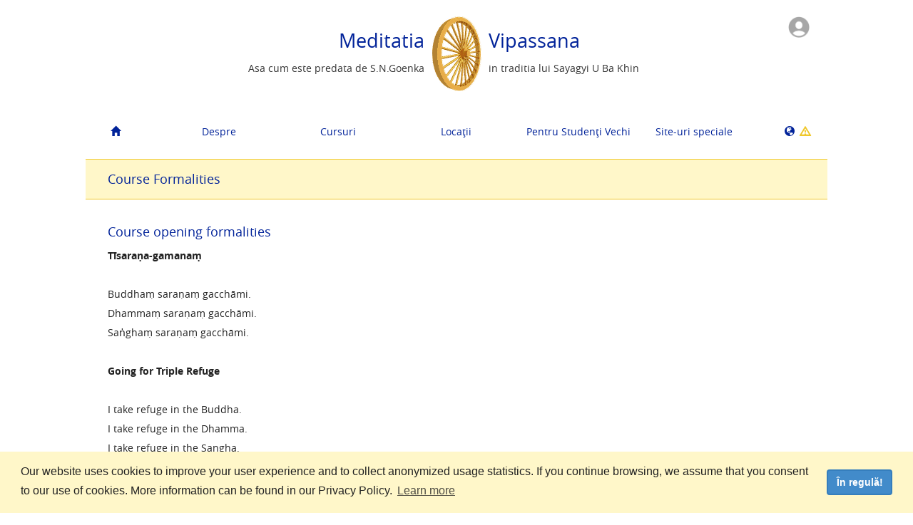

--- FILE ---
content_type: text/html
request_url: http://portal-test.dhamma.org/ro/os/10-day/course_formalities
body_size: 7242
content:
<!DOCTYPE html>
<html lang="ro">
  <head>
    
<script async src="https://www.googletagmanager.com/gtag/js?id=G-T1PMRRSLYL"></script>
<script>
  window.dataLayer = window.dataLayer || [];
  function gtag(){dataLayer.push(arguments);}
  gtag('js', new Date());

  gtag('config', 'G-T1PMRRSLYL');
</script>

    <meta charset="UTF-8">
    <meta name="robots" content="noindex">
    <meta name="viewport" content="width=device-width, initial-scale=1.0, user-scalable=no" />
    <meta http-equiv="X-UA-Compatible" content="IE=edge">
    <title>Vipassana Meditation</title>
    <meta name="Description" content="Homepage of Vipassana Meditation as taught by S.N. Goenka in the tradition of Sayagyi U Ba Khin">
    <meta name="Keywords" content="vipassana,meditation,mindfulness,meditate,goenka,buddha,buddhism,dharma,dhamma,silent retreat,silence,tranquility,insight,stress,mind,religion,spirituality,concentration,samadhi,art of living,compassion,peace,harmony,well-being,mental purification,kindness,empathy,sila,panna,metta">
    <meta name="apple-itunes-app" content="app-id=1127952631">
    <meta name="facebook-domain-verification" content="39vrctrhszcnb664y0lzblhqfxiryk" />
    <link rel="shortcut icon" href="/assets/bodhileaf-810e86e86481b6052b89425bcd9feec1.ico" type="image/x-icon" />
    <link rel="stylesheet" href="https://cdnjs.cloudflare.com/ajax/libs/select2/3.5.2/select2.min.css" />
    <link rel="stylesheet" media="all" href="/assets/application-c3eabd38dd6a4d15ac8749f995fd04d5.css" />
    <link rel="stylesheet" media="print" href="/assets/application.print-194b74f0ae05246b32fbe5a457d0fbc9.css" />
    
    
    <link rel="stylesheet" media="screen" href="/packs/css/application-cb19b6fe.css" />

    <!--[if IE 7]>
    <link rel="stylesheet" media="all" href="/assets/application.ie7-bcebc4b512eb1d28572f2d37bcc645ff.css" />
    <![endif]-->

    <!--[if lte IE 8]>
    <link rel="stylesheet" media="screen" href="/assets/application.ielte8-55070304b9f36a0cafc6efcca9661de1.css" />
    <![endif]-->

    <!--[if lt IE 9]>
    <script src="/assets/html5shiv-d60271950af6bc141137ed9ce8db21a5.js"></script>
    <script src="/assets/respond.1.4-eda7c2e039caf198fb5539e91db727f2.js"></script>
    <![endif]-->

    
  </head>
  <body data-locale="ro" class=" controller-oldstudents action-course_formalities old-student">
    <div id="precontainer">
      
    </div>
    <div class="visible-xs" id="mobile-nav-container">
      <nav class="navbar navbar-default" role="navigation">
  <div class="container-fluid">
    <!-- Brand and toggle get grouped for better mobile display -->
    <button type="button" class="navbar-toggle" data-toggle="collapse" data-target="#bs-example-navbar-collapse-1">
      <span class="sr-only">Toggle navigation</span>
      <span class="icon-bar"></span>
      <span class="icon-bar"></span>
      <span class="icon-bar"></span>
    </button>
    <div class="navbar-collapse-container">
      <div class="navbar-collapse">
        <ul id="responsive-nav" class="nav navbar-nav">
          <li id="nav-home">
            <a class="dropdown-toggle" title="Acasă" href="/ro/os/index">
              <i class="glyphicon glyphicon-home"></i>
</a>          </li>
          <li id="nav-about" class="dropdown">
            <a class="dropdown-toggle" data-toggle="dropdown" href="#">
              <i class="glyphicon glyphicon-leaf"></i>
              Despre
</a>            <ul class="dropdown-menu" id="about-menu">
              <li><a href="/ro/os/about/vipassana">Ce este Vipassana?</a></li>
              <li><a href="/ro/os/about/goenka">Dl. S.N. Goenka</a></li>
              <li><a href="/ro/os/about/art">Arta de a trai: Meditatia Vipassana</a></li>
              <li><a href="/ro/os/about/code">Codul de Disciplina</a></li>
              <li><a href="/ro/os/about/qanda">Intrebari &amp; Raspunsuri despre tehnica meditatiei Vipassana</a></li>
            </ul>
          </li>
          <li id="nav-courses" class="dropdown">
            <a class="dropdown-toggle" data-toggle="dropdown" href="#">
              <i class="glyphicon glyphicon-calendar"></i>
              Cursuri
</a>            <ul class="dropdown-menu" id="courses-menu">
              <li>
                <a rel="nofollow" href="/ro/os/courses/search">Caută</a>
              </li>
              <li class="dropdown">
                <a rel="nofollow" href="/ro/os/courses/glossary">Glosar</a>
              </li>
            </ul>
          </li>
          <li id="nav-locations" class="dropdown">
            <a class="dropdown-toggle" data-toggle="dropdown" href="#">
              <i class="glyphicon glyphicon-map-marker"></i>
              Locații
</a>            <ul class="dropdown-menu" id="resources-menu">
              <li>
                <a rel="nofollow" href="/ro/os/locations/directory">Lista din lumea intreaga</a>
              </li>
              <li class="dropdown">
                <a class="dropdown-toggle" rel="nofollow" href="/ro/os/maps#001">Hărți</a>
              </li>
              <li><a rel="nofollow" href="/ro/os/locations/contacts">Contact</a></li>
            </ul>
          </li>
          <li id="nav-oldstudents" class="dropdown">

            <a locale="ro" class="dropdown-toggle" data-toggle="dropdown" rel="nofollow" href="#">
              <i class="glyphicon glyphicon-user"></i>
              Pentru Studenți Vechi
</a>            <ul class="dropdown-menu" id="oldstudents-menu">
  <li><a href="/ro/os/#os_guide">Old Student Guide</a></li>
  <li><a href="/ro/os/#os_dhamma_service">Dhamma Service</a></li>
  <li><a href="/ro/os/#os_dana">Donatii</a></li>
  <li><a href="/ro/os/#os_group_sittings">Group Sittings</a></li>
  <li><a href="/ro/os/#os_resources">Resurse</a></li>
  <li><a href="/ro/os/#os_references">Course References</a></li>
  <li><a href="/ro/os/#os_subject_of">On the subject of</a></li>
  <li><a href="/ro/os/#os_newsletters">Newsletters</a></li>
  <li><a href="/ro/os/#os_reading">Reading</a></li>
</ul>

          </li>

          <li id="nav-special-sites" class="dropdown">
            <a class="dropdown-toggle" data-toggle="dropdown" href="#">
              <i class="glyphicon glyphicon-book"></i>
              Site-uri speciale
</a>            <ul class="dropdown-menu" id="special-sites-menu">
              <li><a href="http://executive.dhamma.org/" target="_blank">Vipassana pentru Persoane cu functii de conducere</a></li>
              <li>
                  <a href="http://prison.dhamma.org/" target="_blank">Vipassana in Inchisori</a>
              </li>
              <li>
                  <a href=http://www.children.dhamma.org/ target="_blank">Cursuri pentru copii</a>
              </li>
              <li><a href="http://www.dhamma.org/en/vri.htm" target="_blank">Institutul de Cercetari Vipassana</a></li>
              <li><a href="http://www.dhamma.org/en/global.htm" target="_blank">Pagoda Globala</a></li>
              <li><a href="/ro/os/about/mini_anapana">Meditația Mini Anapana</a></li>
              <li><a href="/ro/os/about/more_language_sites">Site-uri în alte limbi</a></li>
           </ul>
          </li>
          <li id="nav-language">
            <a class="dropdown-toggle" href="#" data-toggle="dropdown">
              <i class="glyphicon glyphicon-globe"></i> Română 
                <i data-content="Traducerile sunt in desfasurare. Unele pagini pot fi un mix de engleza cu limba selectata." id="locale-notice-icon" class="glyphicon glyphicon-warning-sign"></i>
            </a> 
            <ul class="dropdown-menu" id="select-language-list">
                <li><a href="/ar/os/10-day/course_formalities">العربية</a></li>
                <li><a href="/be/os/10-day/course_formalities">беларуская</a></li>
                <li><a href="/bg/os/10-day/course_formalities">български</a></li>
                <li><a href="/ca/os/10-day/course_formalities">Català</a></li>
                <li><a href="/cs/os/10-day/course_formalities">čeština</a></li>
                <li><a href="/da/os/10-day/course_formalities">Dansk</a></li>
                <li><a href="/de/os/10-day/course_formalities">Deutsch</a></li>
                <li><a href="/el/os/10-day/course_formalities">Ελληνικά</a></li>
                <li><a href="/en/os/10-day/course_formalities">English</a></li>
                <li><a href="/en-US/os/10-day/course_formalities">U.S. English</a></li>
                <li><a href="/es/os/10-day/course_formalities">Español</a></li>
                <li><a href="/fa/os/10-day/course_formalities">فارسی</a></li>
                <li><a href="/fi/os/10-day/course_formalities">Suomi</a></li>
                <li><a href="/fr/os/10-day/course_formalities">Français</a></li>
                <li><a href="/fr-CA/os/10-day/course_formalities">Français canadien</a></li>
                <li><a href="/gu/os/10-day/course_formalities">ગુજરાતી</a></li>
                <li><a href="/he/os/10-day/course_formalities">עברית</a></li>
                <li><a href="/hi/os/10-day/course_formalities">हिन्दी</a></li>
                <li><a href="/hu/os/10-day/course_formalities">Magyar</a></li>
                <li><a href="/id/os/10-day/course_formalities">Bahasa Indonesia</a></li>
                <li><a href="/it/os/10-day/course_formalities">Italiano</a></li>
                <li><a href="/it-CH/os/10-day/course_formalities">Svizzero Italiano</a></li>
                <li><a href="/ja/os/10-day/course_formalities">日本語</a></li>
                <li><a href="/km/os/10-day/course_formalities">ភាសាខ្មែរ</a></li>
                <li><a href="/kn/os/10-day/course_formalities">ಕನ್ನಡ</a></li>
                <li><a href="/ko/os/10-day/course_formalities">한국어</a></li>
                <li><a href="/lt/os/10-day/course_formalities">Lietuvių</a></li>
                <li><a href="/lv/os/10-day/course_formalities">Latviešu</a></li>
                <li><a href="/mk/os/10-day/course_formalities">македонски</a></li>
                <li><a href="/mr/os/10-day/course_formalities">मराठी</a></li>
                <li><a href="/ne/os/10-day/course_formalities">नेपाली</a></li>
                <li><a href="/nl/os/10-day/course_formalities">Nederlands</a></li>
                <li><a href="/or/os/10-day/course_formalities">ଓଡ଼ିଆ</a></li>
                <li><a href="/pl/os/10-day/course_formalities">Polski</a></li>
                <li><a href="/pt/os/10-day/course_formalities">Português</a></li>
                <li><a href="/pt-BR/os/10-day/course_formalities">Português do Brasil</a></li>
                <li><a href="/ro/os/10-day/course_formalities">Română</a></li>
                <li><a href="/ru/os/10-day/course_formalities">русский</a></li>
                <li><a href="/si/os/10-day/course_formalities">සිංහල</a></li>
                <li><a href="/sl/os/10-day/course_formalities">Slovenščina</a></li>
                <li><a href="/sr/os/10-day/course_formalities">Српски</a></li>
                <li><a href="/sv/os/10-day/course_formalities">Svenska</a></li>
                <li><a href="/ta/os/10-day/course_formalities">தமிழ்</a></li>
                <li><a href="/te/os/10-day/course_formalities">తెలుగు</a></li>
                <li><a href="/th/os/10-day/course_formalities">ไทย</a></li>
                <li><a href="/tr/os/10-day/course_formalities">Türkçe</a></li>
                <li><a href="/uk/os/10-day/course_formalities">українська</a></li>
                <li><a href="/vi/os/10-day/course_formalities">Tiếng Việt</a></li>
                <li><a href="/zh-HANS/os/10-day/course_formalities">简体中文</a></li>
                <li><a href="/zh-HANT/os/10-day/course_formalities">繁体中文</a></li>
              <li>
                <p>Traducerile sunt in desfasurare. Unele pagini pot fi un mix de engleza cu limba selectata.</p>
              </li>
            </ul>
          </li>
        <span id="profile-responsive-nav">
        </span>
        </ul>
      </div>
    </div>
  </div>
</nav>

    </div>
    <div id="container" class="container">
      <div id="content">
        <section id="top">
          <div id="header-container">
            <div class="dynamic-content-container" data-template="layouts/user_icon" data-url="/ro/render_dynamic_content"></div>

<header id="page-header">
  <div class="hidden-xs">
      <div id="header-left" class="text-right">
        <h1>Meditatia</h1>
        <p>Asa cum este predata de S.N.Goenka</p>
      </div>
      <div id="wheel">
        <img src="/assets/aniwheel-2f776b48075b8de4b47f68ca97a78463.gif" alt="Aniwheel" />
      </div>
      <div id="header-right" class="text-left">
        <h1>Vipassana</h1>
        <p>in traditia lui Sayagyi U Ba Khin</p>
      </div>
      <div class="clearfix"></div>
  </div>
  <div class="visible-xs">
    <div id="wheel">
      <a href="/ro">
        <img width="100%" src="/assets/aniwheel-2f776b48075b8de4b47f68ca97a78463.gif">
</a>    </div>
    <a href="/ro">
      <h1>Meditatia Vipassana</h1>
</a>    <p class="subhead">Asa cum este predata de S.N.Goenka<br />in traditia lui Sayagyi U Ba Khin</p>
  </div>
</header>

          </div>
          <ul id="navbar" class="nav nav-pills hidden-xs">
  <li id="nav-home">
  <a class="dropdown-toggle" title="Acasă" href="/ro/os/index">
    <i class="glyphicon glyphicon-home"></i>
</a>  </li>
  <li id="nav-about" class=" dropdown">
    <a class="dropdown-toggle" href="/ro/os/about/vipassana">Despre</a>
    <ul class="dropdown-menu" id="about-menu">
      <li><a href="/ro/os/about/vipassana">Ce este Vipassana?</a></li>
      <li><a href="/ro/os/about/goenka">Dl. S.N. Goenka</a></li>
      <li><a href="/ro/os/about/art">Arta de a trai: Meditatia Vipassana</a></li>
      <li><a href="/ro/os/about/code">Codul de Disciplina</a></li>
      <li><a href="/ro/os/about/qanda">Intrebari &amp; Raspunsuri despre tehnica meditatiei Vipassana</a></li>
    </ul>
  </li>
  <li id="nav-courses" class="dropdown">
    <a class="dropdown-toggle" rel="nofollow" href="/ro/os/courses/search">Cursuri</a>
    <ul class="dropdown-menu" id="courses-menu">
      <li>
        <a rel="nofollow" href="/ro/os/courses/search">Caută</a>
      </li>
      <li class="dropdown">
        <a rel="nofollow" href="/ro/os/courses/glossary">Glosar</a>
      </li>
    </ul>
  </li>
  <li id="nav-locations" class="dropdown">
    <a rel="nofollow" href="/ro/os/locations/directory">Locații</a>
    <ul class="dropdown-menu" id="resources-menu">
      <li>
        <a rel="nofollow" href="/ro/os/locations/directory">Lista din lumea intreaga</a>
      </li>
      <li class="dropdown">
        <a rel="nofollow" href="/ro/os/maps#001">Hărți</a>
      </li>
      <li><a rel="nofollow" href="/ro/os/locations/contacts">Contact</a></li>
    </ul>
  </li>
  <li id="nav-oldstudents" class="dropdown">

  <a locale="ro" class="dropdown-toggle" rel="nofollow" href="/ro/os/">Pentru Studenți Vechi</a>
  <ul class="dropdown-menu" id="oldstudents-menu">
  <li><a href="/ro/os/#os_guide">Old Student Guide</a></li>
  <li><a href="/ro/os/#os_dhamma_service">Dhamma Service</a></li>
  <li><a href="/ro/os/#os_dana">Donatii</a></li>
  <li><a href="/ro/os/#os_group_sittings">Group Sittings</a></li>
  <li><a href="/ro/os/#os_resources">Resurse</a></li>
  <li><a href="/ro/os/#os_references">Course References</a></li>
  <li><a href="/ro/os/#os_subject_of">On the subject of</a></li>
  <li><a href="/ro/os/#os_newsletters">Newsletters</a></li>
  <li><a href="/ro/os/#os_reading">Reading</a></li>
</ul>

</li>


  <li id="nav-special-sites" class="dropdown">
    <a class="dropdown-toggle" href="#">Site-uri speciale</a>
    <ul class="dropdown-menu" id="special-sites-menu">
      <li><a href="http://executive.dhamma.org/" target="_blank">Vipassana pentru Persoane cu functii de conducere</a></li>
      <li>
          <a href="http://prison.dhamma.org/" target="_blank">Vipassana in Inchisori</a>
      </li>
      <li>
          <a href=http://www.children.dhamma.org/ target="_blank">Cursuri pentru copii</a>
      </li>
      <li><a href="http://www.dhamma.org/en/vri.htm" target="_blank">Institutul de Cercetari Vipassana</a></li>
      <li><a href="http://www.dhamma.org/en/global.htm" target="_blank">Pagoda Globala</a></li>
      <li><a href="/ro/os/about/mini_anapana">Meditația Mini Anapana</a></li>
      <li><a href="/ro/os/about/more_language_sites">Site-uri în alte limbi</a></li>
    </ul>
  </li>
  <li id="nav-language">
    <a href="#set-language">
      <i class="glyphicon glyphicon-globe"></i>
        &nbsp;<i data-content="Traducerile sunt in desfasurare. Unele pagini pot fi un mix de engleza cu limba selectata." id="locale-notice-icon" class="glyphicon glyphicon-warning-sign"></i>
    </a>
    <div id="select-language" class="panel panel-default">
      <div class="panel-body">
        <h3>Selectează limba</h3>
        <ul id="select-language-list">
            <li><a href="/ar/os/10-day/course_formalities">العربية</a></li>
            <li><a href="/be/os/10-day/course_formalities">беларуская</a></li>
            <li><a href="/bg/os/10-day/course_formalities">български</a></li>
            <li><a href="/ca/os/10-day/course_formalities">Català</a></li>
            <li><a href="/cs/os/10-day/course_formalities">čeština</a></li>
            <li><a href="/da/os/10-day/course_formalities">Dansk</a></li>
            <li><a href="/de/os/10-day/course_formalities">Deutsch</a></li>
            <li><a href="/el/os/10-day/course_formalities">Ελληνικά</a></li>
            <li><a href="/en/os/10-day/course_formalities">English</a></li>
            <li><a href="/en-US/os/10-day/course_formalities">U.S. English</a></li>
            <li><a href="/es/os/10-day/course_formalities">Español</a></li>
            <li><a href="/fa/os/10-day/course_formalities">فارسی</a></li>
            <li><a href="/fi/os/10-day/course_formalities">Suomi</a></li>
              </ul><ul>
            <li><a href="/fr/os/10-day/course_formalities">Français</a></li>
            <li><a href="/fr-CA/os/10-day/course_formalities">Français canadien</a></li>
            <li><a href="/gu/os/10-day/course_formalities">ગુજરાતી</a></li>
            <li><a href="/he/os/10-day/course_formalities">עברית</a></li>
            <li><a href="/hi/os/10-day/course_formalities">हिन्दी</a></li>
            <li><a href="/hu/os/10-day/course_formalities">Magyar</a></li>
            <li><a href="/id/os/10-day/course_formalities">Bahasa Indonesia</a></li>
            <li><a href="/it/os/10-day/course_formalities">Italiano</a></li>
            <li><a href="/it-CH/os/10-day/course_formalities">Svizzero Italiano</a></li>
            <li><a href="/ja/os/10-day/course_formalities">日本語</a></li>
            <li><a href="/km/os/10-day/course_formalities">ភាសាខ្មែរ</a></li>
            <li><a href="/kn/os/10-day/course_formalities">ಕನ್ನಡ</a></li>
            <li><a href="/ko/os/10-day/course_formalities">한국어</a></li>
              </ul><ul>
            <li><a href="/lt/os/10-day/course_formalities">Lietuvių</a></li>
            <li><a href="/lv/os/10-day/course_formalities">Latviešu</a></li>
            <li><a href="/mk/os/10-day/course_formalities">македонски</a></li>
            <li><a href="/mr/os/10-day/course_formalities">मराठी</a></li>
            <li><a href="/ne/os/10-day/course_formalities">नेपाली</a></li>
            <li><a href="/nl/os/10-day/course_formalities">Nederlands</a></li>
            <li><a href="/or/os/10-day/course_formalities">ଓଡ଼ିଆ</a></li>
            <li><a href="/pl/os/10-day/course_formalities">Polski</a></li>
            <li><a href="/pt/os/10-day/course_formalities">Português</a></li>
            <li><a href="/pt-BR/os/10-day/course_formalities">Português do Brasil</a></li>
            <li><a href="/ro/os/10-day/course_formalities">Română</a></li>
            <li><a href="/ru/os/10-day/course_formalities">русский</a></li>
              </ul><ul>
            <li><a href="/si/os/10-day/course_formalities">සිංහල</a></li>
            <li><a href="/sl/os/10-day/course_formalities">Slovenščina</a></li>
            <li><a href="/sr/os/10-day/course_formalities">Српски</a></li>
            <li><a href="/sv/os/10-day/course_formalities">Svenska</a></li>
            <li><a href="/ta/os/10-day/course_formalities">தமிழ்</a></li>
            <li><a href="/te/os/10-day/course_formalities">తెలుగు</a></li>
            <li><a href="/th/os/10-day/course_formalities">ไทย</a></li>
            <li><a href="/tr/os/10-day/course_formalities">Türkçe</a></li>
            <li><a href="/uk/os/10-day/course_formalities">українська</a></li>
            <li><a href="/vi/os/10-day/course_formalities">Tiếng Việt</a></li>
            <li><a href="/zh-HANS/os/10-day/course_formalities">简体中文</a></li>
            <li><a href="/zh-HANT/os/10-day/course_formalities">繁体中文</a></li>
        </ul>
        <div class="clearfix"></div>
        <hr />
        <p>Traducerile sunt in desfasurare. Unele pagini pot fi un mix de engleza cu limba selectata.</p>
        <br />
      </div>
    </div>
  </li>
</ul>

        </section>
        <section id="main">
          <div class="dynamic-content-container" data-template="layouts/flash_messages" data-url="/ro/render_dynamic_content"></div>
          <h2>Course Formalities</h2>
<div class="static-content">
  <h3>Course opening formalities</h3>
  <p><strong>Tīsaraṇa-gamanaṃ</strong><br/><br/>
			Buddhaṃ saraṇaṃ gacchāmi.<br/>
Dhammaṃ saraṇaṃ gacchāmi.<br/>
Saṅghaṃ saraṇaṃ gacchāmi.</p>
  <p><strong>Going for Triple Refuge</strong><br/><br/>
I take refuge in the Buddha.<br/>
I take refuge in the Dhamma.<br/>
I take refuge in the Sangha.</p>
  <p><strong>Aṭṭhaṅga-sīla</strong><br/><br/>
Pāṇātipātā veramaṇī sikkhāpadaṃ samādiyāmi.<br/>
			Adinnādānā veramaṇī sikkhāpadaṃ 			samādiyāmi<br/>
			Abrahmacariyā veramaṇī sikkhāpadaṃ samādiyāmi<br/>
Musā-vādā veramaṇī sikkhāpadaṃ samādiyāmi<br/>
			Surā-meraya-majjapamādaṭṭhānā veramaṇī sikkhāpadaṃ samādiyāmi.<br/>
			Vikālabhojanā veramaṇī sikkhāpadaṃ samādiyāmi<br/>
Nacca-gīta-vādita-visūkadassanā-mālā-gandhavilepana-dhāraṇa-maṇḍana-vibhūsanaṭṭhānā veramaṇī sikkhāpadaṃ samādiyāmi.<br/>
Uccāsayana-mahāsayanā veramaṇī sikkhāpadaṃ samādiyāmi.</p>
  <p><strong>The Eight Precepts</strong><br/><br/>
I undertake the rule of training to abstainfrom killing living creatures.<br/>
I undertake the rule of training to abstain from taking what is not given. <br/>
I undertake the rule of training to abstain from sexual activity.<br/>
I undertake the rule of training to abstain from wrong speech.<br/>
I undertake the rule of training to abstain from intoxicants, which are the causes of heedlessness.<br/>
I undertake the rule of training to abstain from eating at the wrong time.<br/>
I undertake the rule of training to abstain from dancing, singing, music and worldly entertainments; [wearing] garlands, perfumes, cosmetics; jewelry and other bodily adornments.<br/>
I undertake the rule of training to abstain from using high or luxurious beds.</p>
  <p><strong>Pariccajāmi </strong><br/><br/>
Imāhaṃ bhante attabhāvaṃ jīvitaṃ bhagavato pariccajāmi.<br/> 
Imāhaṃ bhante attabhāvaṃ jīvitaṃ ācariyassa pariccajāmi.</p>
  <p><strong>The Surrender </strong><br/><br/>
Sir, I surrender myself completely to the Buddha [for proper guidance and protection].<br/>
Sir, I surrender myself completely to the teacher [for proper guidance and protection].</p>
  <p><strong>Kammaṭṭhānā </strong><br/><br/>
Nibbānassa sacchikaraṇatthāya me bhante ānāpāna kammaṭṭhānāṃ dehi.</p>
  <p><strong>The Request of Dhamma </strong></br></br>
For the sake of witnessing nibbāna, Sir, grant me the meditation object of Anapana.</p>
  <hr class='www-thinrule'>
  <h3><Vipassana Day formality</h3>
  <p><strong>Kammaṭṭhānā </strong><br/><br/>
Nibbānassa sacchikaraṇatthāya me bhante vipassanā kammaṭṭhānāṃ dehi.</p>
  <p><strong>The Request of Dhamma </strong><br/><br/>
For the sake of witnessing nibbāna, Sir, grant me the meditation object of Vipassana.</p>
  <div class="clearfix"></div>
</div>

        </section>
      </div>
        
<div id="footer">
  <hr>
  <p>
    Dhamma.org
  </p>
  <p>
    <a href="/ro/about/privacy">Politica de confidențialitate</a>
      |
      <a href="/ro/about/support_faq">Contact</a>

  </p>
  <p>
  <a href="https://itunes.apple.com/us/app/dhamma-org/id1127952631?mt=8"><img width="135" src="/assets/app-store-us-uk-38390b30c5edd1ad8958117ef9e52558.svg" alt="App store us uk" /></a>
  <a href="https://play.google.com/store/apps/details?id=org.dhamma"><img width="155" src="/assets/play-store-badge-84980f7cbc025b954c8cad8290196154.png" alt="Play store badge" /></a>  </p>
  <p>
    <a href="/ro/about/mobile-app">Dhamma.org Aplicație pentru telefonul mobil</a> |
    <a href="/ro/about/ctc-app">Meditația Anapana pentru copii și adolescenți</a>
  </p>
</div>
      <link rel="stylesheet" type="text/css" href="//cdnjs.cloudflare.com/ajax/libs/cookieconsent2/3.1.0/cookieconsent.min.css" />
<script src="//cdnjs.cloudflare.com/ajax/libs/cookieconsent2/3.1.0/cookieconsent.min.js"></script>
<script>
window.addEventListener("load", function(){
window.cookieconsent.initialise({
  "palette": {
    "popup": {
      "background": "#FFF7C9",
      "text": "#222"
    },
  },
  "content": {
    "message": "Our website uses cookies to improve your user experience and to collect anonymized usage statistics. If you continue browsing, we assume that you consent to our use of cookies. More information can be found in our Privacy Policy.",
    "link": "Learn more",
    "href": "https://www.dhamma.org/privacy",
    "dismiss": "În regulă!",
  },
  "elements": {
    dismiss: '<a aria-label="dismiss cookie message" tabindex="0" class="btn btn-primary cc-btn cc-dismiss">{{dismiss}}</a>',
  }
})});
</script>
    </div>

    <script src="/assets/application-7c289bcb3aa1e5350dd47f41f8065095.js"></script>
    <script src="/packs/js/application-6ba3831a70551af8fa5f.js"></script>

    <script type="text/javascript" src="https://cdnjs.cloudflare.com/ajax/libs/select2/3.5.2/select2.min.js"></script>
    <script type="text/javascript">
      $(document).ajaxStart(function() {
        if (window.disableBlockUI) return
        $.blockUI({
          message: '<div id="block-spinner"></div>',
          css: {
            color: '#029',
            left: 0,
            border: 0,
            backgroundColor: 'transparent',
            width: '100%',
            height: '100px',
          },
          baseZ: 10000
        });
      }).ajaxStop($.unblockUI);
    </script>
    
  </body>
</html>


--- FILE ---
content_type: application/javascript
request_url: http://portal-test.dhamma.org/packs/js/application-6ba3831a70551af8fa5f.js
body_size: 373976
content:
/*! For license information please see application-6ba3831a70551af8fa5f.js.LICENSE.txt */
!function(e){var t={};function n(r){if(t[r])return t[r].exports;var o=t[r]={i:r,l:!1,exports:{}};return e[r].call(o.exports,o,o.exports,n),o.l=!0,o.exports}n.m=e,n.c=t,n.d=function(e,t,r){n.o(e,t)||Object.defineProperty(e,t,{enumerable:!0,get:r})},n.r=function(e){"undefined"!==typeof Symbol&&Symbol.toStringTag&&Object.defineProperty(e,Symbol.toStringTag,{value:"Module"}),Object.defineProperty(e,"__esModule",{value:!0})},n.t=function(e,t){if(1&t&&(e=n(e)),8&t)return e;if(4&t&&"object"===typeof e&&e&&e.__esModule)return e;var r=Object.create(null);if(n.r(r),Object.defineProperty(r,"default",{enumerable:!0,value:e}),2&t&&"string"!=typeof e)for(var o in e)n.d(r,o,function(t){return e[t]}.bind(null,o));return r},n.n=function(e){var t=e&&e.__esModule?function(){return e.default}:function(){return e};return n.d(t,"a",t),t},n.o=function(e,t){return Object.prototype.hasOwnProperty.call(e,t)},n.p="/packs/",n(n.s=155)}([function(e,t,n){"use strict";e.exports=n(66)},function(e,t,n){e.exports={tooltip:"styles-module__tooltip___23ymQ",helpSectionIcon:"styles-module__helpSectionIcon___5Q8Sx",backButton:"styles-module__backButton___2uG7f",helpSectionContent:"styles-module__helpSectionContent___1QLOI",modal:"styles-module__modal___32wr-",expanded:"styles-module__expanded___1CEHW",row:"styles-module__row___2EA_X",last:"styles-module__last___5DUe0",tabs:"styles-module__tabs___WMJic",container:"styles-module__container___eBl-k",mapContainer:"styles-module__mapContainer___1nbis",list:"styles-module__list___YdPb4",highlighted:"styles-module__highlighted___3pzjC",body:"styles-module__body___32b_e"}},function(e,t,n){e.exports={default:n(157),__esModule:!0}},function(e,t,n){"use strict";t.__esModule=!0,t.default=function(e,t){if(!(e instanceof t))throw new TypeError("Cannot call a class as a function")}},function(e,t,n){"use strict";t.__esModule=!0;var r,o=n(100),i=(r=o)&&r.__esModule?r:{default:r};t.default=function(){function e(e,t){for(var n=0;n<t.length;n++){var r=t[n];r.enumerable=r.enumerable||!1,r.configurable=!0,"value"in r&&(r.writable=!0),(0,i.default)(e,r.key,r)}}return function(t,n,r){return n&&e(t.prototype,n),r&&e(t,r),t}}()},function(e,t,n){"use strict";t.__esModule=!0;var r,o=n(101),i=(r=o)&&r.__esModule?r:{default:r};t.default=function(e,t){if(!e)throw new ReferenceError("this hasn't been initialised - super() hasn't been called");return!t||"object"!==("undefined"===typeof t?"undefined":(0,i.default)(t))&&"function"!==typeof t?e:t}},function(e,t,n){"use strict";t.__esModule=!0;var r=a(n(185)),o=a(n(189)),i=a(n(101));function a(e){return e&&e.__esModule?e:{default:e}}t.default=function(e,t){if("function"!==typeof t&&null!==t)throw new TypeError("Super expression must either be null or a function, not "+("undefined"===typeof t?"undefined":(0,i.default)(t)));e.prototype=(0,o.default)(t&&t.prototype,{constructor:{value:e,enumerable:!1,writable:!0,configurable:!0}}),t&&(r.default?(0,r.default)(e,t):e.__proto__=t)}},function(e,t,n){e.exports=n(225)()},function(e,t,n){"use strict";t.__esModule=!0;var r,o=n(100),i=(r=o)&&r.__esModule?r:{default:r};t.default=function(e,t,n){return t in e?(0,i.default)(e,t,{value:n,enumerable:!0,configurable:!0,writable:!0}):e[t]=n,e}},function(e,t,n){"use strict";Object.defineProperty(t,"__esModule",{value:!0});t.MAP="__SECRET_MAP_DO_NOT_USE_OR_YOU_WILL_BE_FIRED",t.MARKER="__SECRET_MARKER_DO_NOT_USE_OR_YOU_WILL_BE_FIRED",t.MARKER_WITH_LABEL="__SECRET_MARKER_WITH_LABEL_DO_NOT_USE_OR_YOU_WILL_BE_FIRED",t.RECTANGLE="__SECRET_RECTANGLE_DO_NOT_USE_OR_YOU_WILL_BE_FIRED",t.POLYLINE="__SECRET_POLYLINE_DO_NOT_USE_OR_YOU_WILL_BE_FIRED",t.POLYGON="__SECRET_POLYGON_DO_NOT_USE_OR_YOU_WILL_BE_FIRED",t.CIRCLE="__SECRET_CIRCLE_DO_NOT_USE_OR_YOU_WILL_BE_FIRED",t.KML_LAYER="__SECRET_KML_LAYER_DO_NOT_USE_OR_YOU_WILL_BE_FIRED",t.DIRECTIONS_RENDERER="__SECRET_DIRECTIONS_RENDERER_DO_NOT_USE_OR_YOU_WILL_BE_FIRED",t.HEATMAP_LAYER="__SECRET_HEATMAP_LAYER_DO_NOT_USE_OR_YOU_WILL_BE_FIRED",t.FUSION_TABLES_LAYER="__SECRET_FUSION_TABLES_LAYER_DO_NOT_USE_OR_YOU_WILL_BE_FIRED",t.ANCHOR="__SECRET_ANCHOR_DO_NOT_USE_OR_YOU_WILL_BE_FIRED",t.INFO_WINDOW="__SECRET_INFO_WINDOW_DO_NOT_USE_OR_YOU_WILL_BE_FIRED",t.OVERLAY_VIEW="__SECRET_OVERLAY_VIEW_DO_NOT_USE_OR_YOU_WILL_BE_FIRED",t.GROUND_LAYER="__SECRET_GROUND_LAYER_DO_NOT_USE_OR_YOU_WILL_BE_FIRED",t.DRAWING_MANAGER="__SECRET_DRAWING_MANAGER_DO_NOT_USE_OR_YOU_WILL_BE_FIRED",t.SEARCH_BOX="__SECRET_SEARCH_BOX_DO_NOT_USE_OR_YOU_WILL_BE_FIRED",t.MARKER_CLUSTERER="__SECRET_MARKER_CLUSTERER_DO_NOT_USE_OR_YOU_WILL_BE_FIRED",t.INFO_BOX="__SECRET_INFO_BOX_DO_NOT_USE_OR_YOU_WILL_BE_FIRED",t.TRAFFIC_LAYER="__SECRET_TRAFFIC_LAYER_DO_NOT_USE_OR_YOU_WILL_BE_FIRED",t.STREET_VIEW_PANORAMA="__SECRET_STREET_VIEW_PANORAMA_DO_NOT_USE_OR_YOU_WILL_BE_FIRED",t.BICYCLING_LAYER="__SECRET_BICYCLING_LAYER_DO_NOT_USE_OR_YOU_WILL_BE_FIRED"},function(e,t,n){"use strict";Object.defineProperty(t,"__esModule",{value:!0});var r=s(n(46)),o=s(n(47)),i=s(n(240)),a=s(n(316)),l=s(n(318)),u=s(n(325));function s(e){return e&&e.__esModule?e:{default:e}}function c(e,t,n){if((0,u.default)(e.prevProps,n)){var r=n.match(/^default(\S+)/);if(r){var o=(0,l.default)(r[1]);(0,u.default)(e.nextProps,o)||(e.nextProps[o]=e.prevProps[n])}else e.nextProps[n]=e.prevProps[n]}return e}function f(e,t,n,r){(0,a.default)(e,(function(e,o){var i=n[o];i!==t[o]&&e(r,i)}))}function p(e,t,n){var l=(0,i.default)(n,(function(n,r,i){return(0,o.default)(e.props[i])&&n.push(google.maps.event.addListener(t,r,e.props[i])),n}),[]);e.unregisterAllEvents=(0,r.default)(a.default,null,l,d)}function d(e){google.maps.event.removeListener(e)}t.construct=function(e,t,n,r){var o=(0,i.default)(e,c,{nextProps:{},prevProps:n}).nextProps;f(t,{},o,r)},t.componentDidMount=function(e,t,n){p(e,t,n)},t.componentDidUpdate=function(e,t,n,r,o){e.unregisterAllEvents(),f(r,o,e.props,t),p(e,t,n)},t.componentWillUnmount=function(e){e.unregisterAllEvents()}},function(e,t,n){e.exports={tooltip:"styles-module__tooltip___tK7Aq",helpSectionIcon:"styles-module__helpSectionIcon___uuphL",helpSectionContent:"styles-module__helpSectionContent___EK8H6",modal:"styles-module__modal___3Ghcp",expanded:"styles-module__expanded___2zonJ",row:"styles-module__row___2bhIq",last:"styles-module__last___2aWRV",tabs:"styles-module__tabs___qSGMB",container:"styles-module__container___2XEMl",mapContainer:"styles-module__mapContainer___KA7ez",list:"styles-module__list___3e9S5",highlighted:"styles-module__highlighted___MCNbw"}},function(e,t,n){var r=n(112),o="object"==typeof self&&self&&self.Object===Object&&self,i=r||o||Function("return this")();e.exports=i},function(e,t){var n=e.exports={version:"2.6.11"};"number"==typeof __e&&(__e=n)},function(e,t,n){"use strict";var r=n(0),o=n(354);if("undefined"===typeof r)throw Error("create-react-class could not find the React object. If you are using script tags, make sure that React is being loaded before create-react-class.");var i=(new r.Component).updater;e.exports=o(r.Component,r.isValidElement,i)},function(e,t,n){var r;!function(){"use strict";var n={}.hasOwnProperty;function o(){for(var e=[],t=0;t<arguments.length;t++){var r=arguments[t];if(r){var i=typeof r;if("string"===i||"number"===i)e.push(r);else if(Array.isArray(r)&&r.length){var a=o.apply(null,r);a&&e.push(a)}else if("object"===i)for(var l in r)n.call(r,l)&&r[l]&&e.push(l)}}return e.join(" ")}e.exports?(o.default=o,e.exports=o):void 0===(r=function(){return o}.apply(t,[]))||(e.exports=r)}()},function(e,t){var n=Array.isArray;e.exports=n},function(e,t,n){var r=n(73)("wks"),o=n(43),i=n(19).Symbol,a="function"==typeof i;(e.exports=function(e){return r[e]||(r[e]=a&&i[e]||(a?i:o)("Symbol."+e))}).store=r},function(e,t,n){"use strict";Object.defineProperty(t,"__esModule",{value:!0});var r=n(156);Object.defineProperty(t,"withScriptjs",{enumerable:!0,get:function(){return _(r).default}});var o=n(228);Object.defineProperty(t,"withGoogleMap",{enumerable:!0,get:function(){return _(o).default}});var i=n(229);Object.defineProperty(t,"GoogleMap",{enumerable:!0,get:function(){return _(i).default}});var a=n(327);Object.defineProperty(t,"Circle",{enumerable:!0,get:function(){return _(a).default}});var l=n(328);Object.defineProperty(t,"Marker",{enumerable:!0,get:function(){return _(l).default}});var u=n(329);Object.defineProperty(t,"Polyline",{enumerable:!0,get:function(){return _(u).default}});var s=n(330);Object.defineProperty(t,"Polygon",{enumerable:!0,get:function(){return _(s).default}});var c=n(331);Object.defineProperty(t,"Rectangle",{enumerable:!0,get:function(){return _(c).default}});var f=n(332);Object.defineProperty(t,"InfoWindow",{enumerable:!0,get:function(){return _(f).default}});var p=n(333);Object.defineProperty(t,"OverlayView",{enumerable:!0,get:function(){return _(p).default}});var d=n(346);Object.defineProperty(t,"GroundOverlay",{enumerable:!0,get:function(){return _(d).default}});var h=n(347);Object.defineProperty(t,"DirectionsRenderer",{enumerable:!0,get:function(){return _(h).default}});var v=n(348);Object.defineProperty(t,"FusionTablesLayer",{enumerable:!0,get:function(){return _(v).default}});var m=n(349);Object.defineProperty(t,"KmlLayer",{enumerable:!0,get:function(){return _(m).default}});var y=n(350);Object.defineProperty(t,"TrafficLayer",{enumerable:!0,get:function(){return _(y).default}});var g=n(351);Object.defineProperty(t,"StreetViewPanorama",{enumerable:!0,get:function(){return _(g).default}});var b=n(352);function _(e){return e&&e.__esModule?e:{default:e}}Object.defineProperty(t,"BicyclingLayer",{enumerable:!0,get:function(){return _(b).default}})},function(e,t){var n=e.exports="undefined"!=typeof window&&window.Math==Math?window:"undefined"!=typeof self&&self.Math==Math?self:Function("return this")();"number"==typeof __g&&(__g=n)},function(e,t,n){var r=n(19),o=n(13),i=n(74),a=n(29),l=n(23),u="prototype",s=function(e,t,n){var c,f,p,d=e&s.F,h=e&s.G,v=e&s.S,m=e&s.P,y=e&s.B,g=e&s.W,b=h?o:o[t]||(o[t]={}),_=b[u],E=h?r:v?r[t]:(r[t]||{})[u];for(c in h&&(n=t),n)(f=!d&&E&&void 0!==E[c])&&l(b,c)||(p=f?E[c]:n[c],b[c]=h&&"function"!=typeof E[c]?n[c]:y&&f?i(p,r):g&&E[c]==p?function(e){var t=function(t,n,r){if(this instanceof e){switch(arguments.length){case 0:return new e;case 1:return new e(t);case 2:return new e(t,n)}return new e(t,n,r)}return e.apply(this,arguments)};return t[u]=e[u],t}(p):m&&"function"==typeof p?i(Function.call,p):p,m&&((b.virtual||(b.virtual={}))[c]=p,e&s.R&&_&&!_[c]&&a(_,c,p)))};s.F=1,s.G=2,s.S=4,s.P=8,s.B=16,s.W=32,s.U=64,s.R=128,e.exports=s},function(e,t,n){var r=n(30),o=n(98),i=n(75),a=Object.defineProperty;t.f=n(22)?Object.defineProperty:function(e,t,n){if(r(e),t=i(t,!0),r(n),o)try{return a(e,t,n)}catch(l){}if("get"in n||"set"in n)throw TypeError("Accessors not supported!");return"value"in n&&(e[t]=n.value),e}},function(e,t,n){e.exports=!n(32)((function(){return 7!=Object.defineProperty({},"a",{get:function(){return 7}}).a}))},function(e,t){var n={}.hasOwnProperty;e.exports=function(e,t){return n.call(e,t)}},function(e,t,n){var r=n(195),o=n(200);e.exports=function(e,t){var n=o(e,t);return r(n)?n:void 0}},function(e,t){e.exports=function(e){var t=typeof e;return null!=e&&("object"==t||"function"==t)}},function(e,t,n){"use strict";e.exports=function(e,t,n,r,o,i,a,l){if(!e){var u;if(void 0===t)u=new Error("Minified exception occurred; use the non-minified dev environment for the full error message and additional helpful warnings.");else{var s=[n,r,o,i,a,l],c=0;(u=new Error(t.replace(/%s/g,(function(){return s[c++]})))).name="Invariant Violation"}throw u.framesToPop=1,u}}},function(e,t,n){"use strict";!function e(){if("undefined"!==typeof __REACT_DEVTOOLS_GLOBAL_HOOK__&&"function"===typeof __REACT_DEVTOOLS_GLOBAL_HOOK__.checkDCE)try{__REACT_DEVTOOLS_GLOBAL_HOOK__.checkDCE(e)}catch(t){console.error(t)}}(),e.exports=n(67)},function(e,t,n){"use strict";var r=Object.getOwnPropertySymbols,o=Object.prototype.hasOwnProperty,i=Object.prototype.propertyIsEnumerable;e.exports=function(){try{if(!Object.assign)return!1;var e=new String("abc");if(e[5]="de","5"===Object.getOwnPropertyNames(e)[0])return!1;for(var t={},n=0;n<10;n++)t["_"+String.fromCharCode(n)]=n;if("0123456789"!==Object.getOwnPropertyNames(t).map((function(e){return t[e]})).join(""))return!1;var r={};return"abcdefghijklmnopqrst".split("").forEach((function(e){r[e]=e})),"abcdefghijklmnopqrst"===Object.keys(Object.assign({},r)).join("")}catch(o){return!1}}()?Object.assign:function(e,t){for(var n,a,l=function(e){if(null===e||void 0===e)throw new TypeError("Object.assign cannot be called with null or undefined");return Object(e)}(e),u=1;u<arguments.length;u++){for(var s in n=Object(arguments[u]))o.call(n,s)&&(l[s]=n[s]);if(r){a=r(n);for(var c=0;c<a.length;c++)i.call(n,a[c])&&(l[a[c]]=n[a[c]])}}return l}},function(e,t,n){var r=n(21),o=n(37);e.exports=n(22)?function(e,t,n){return r.f(e,t,o(1,n))}:function(e,t,n){return e[t]=n,e}},function(e,t,n){var r=n(31);e.exports=function(e){if(!r(e))throw TypeError(e+" is not an object!");return e}},function(e,t){e.exports=function(e){return"object"===typeof e?null!==e:"function"===typeof e}},function(e,t){e.exports=function(e){try{return!!e()}catch(t){return!0}}},function(e,t,n){var r=n(106),o=n(71);e.exports=function(e){return r(o(e))}},function(e,t){e.exports=function(e){return null!=e&&"object"==typeof e}},function(e,t,n){"use strict";var r=Object.prototype.hasOwnProperty;function o(e,t){return e===t?0!==e||0!==t||1/e===1/t:e!==e&&t!==t}e.exports=function(e,t){if(o(e,t))return!0;if("object"!==typeof e||null===e||"object"!==typeof t||null===t)return!1;var n=Object.keys(e),i=Object.keys(t);if(n.length!==i.length)return!1;for(var a=0;a<n.length;a++)if(!r.call(t,n[a])||!o(e[n[a]],t[n[a]]))return!1;return!0}},function(e,t,n){var r=n(71);e.exports=function(e){return Object(r(e))}},function(e,t){e.exports=function(e,t){return{enumerable:!(1&e),configurable:!(2&e),writable:!(4&e),value:t}}},function(e,t){e.exports={}},function(e,t){e.exports=function(e){return e}},function(e,t,n){var r=n(48),o=n(196),i=n(197),a=r?r.toStringTag:void 0;e.exports=function(e){return null==e?void 0===e?"[object Undefined]":"[object Null]":a&&a in Object(e)?o(e):i(e)}},function(e,t,n){"use strict";var r=n(0),o=n.n(r);function i(e,t){for(var n=0;n<t.length;n++){var r=t[n];r.enumerable=r.enumerable||!1,r.configurable=!0,"value"in r&&(r.writable=!0),Object.defineProperty(e,r.key,r)}}function a(e,t,n){return t in e?Object.defineProperty(e,t,{value:n,enumerable:!0,configurable:!0,writable:!0}):e[t]=n,e}function l(){return l=Object.assign||function(e){for(var t=1;t<arguments.length;t++){var n=arguments[t];for(var r in n)Object.prototype.hasOwnProperty.call(n,r)&&(e[r]=n[r])}return e},l.apply(this,arguments)}function u(e,t){var n=Object.keys(e);if(Object.getOwnPropertySymbols){var r=Object.getOwnPropertySymbols(e);t&&(r=r.filter((function(t){return Object.getOwnPropertyDescriptor(e,t).enumerable}))),n.push.apply(n,r)}return n}function s(e){return s=Object.setPrototypeOf?Object.getPrototypeOf:function(e){return e.__proto__||Object.getPrototypeOf(e)},s(e)}function c(e,t){return c=Object.setPrototypeOf||function(e,t){return e.__proto__=t,e},c(e,t)}function f(e,t){return!t||"object"!==typeof t&&"function"!==typeof t?function(e){if(void 0===e)throw new ReferenceError("this hasn't been initialised - super() hasn't been called");return e}(e):t}function p(e){return function(){return e}}var d=function(){};d.thatReturns=p,d.thatReturnsFalse=p(!1),d.thatReturnsTrue=p(!0),d.thatReturnsNull=p(null),d.thatReturnsThis=function(){return this},d.thatReturnsArgument=function(e){return e};var h=d;var v=function(e,t,n,r,o,i,a,l){if(!e){var u;if(void 0===t)u=new Error("Minified exception occurred; use the non-minified dev environment for the full error message and additional helpful warnings.");else{var s=[n,r,o,i,a,l],c=0;(u=new Error(t.replace(/%s/g,(function(){return s[c++]})))).name="Invariant Violation"}throw u.framesToPop=1,u}},m=Object.getOwnPropertySymbols,y=Object.prototype.hasOwnProperty,g=Object.prototype.propertyIsEnumerable;(function(){try{if(!Object.assign)return!1;var e=new String("abc");if(e[5]="de","5"===Object.getOwnPropertyNames(e)[0])return!1;for(var t={},n=0;n<10;n++)t["_"+String.fromCharCode(n)]=n;if("0123456789"!==Object.getOwnPropertyNames(t).map((function(e){return t[e]})).join(""))return!1;var r={};return"abcdefghijklmnopqrst".split("").forEach((function(e){r[e]=e})),"abcdefghijklmnopqrst"===Object.keys(Object.assign({},r)).join("")}catch(o){return!1}})()&&Object.assign;var b="SECRET_DO_NOT_PASS_THIS_OR_YOU_WILL_BE_FIRED";var _=function(e,t){return e(t={exports:{}},t.exports),t.exports}((function(e){e.exports=function(){function e(e,t,n,r,o,i){i!==b&&v(!1,"Calling PropTypes validators directly is not supported by the `prop-types` package. Use PropTypes.checkPropTypes() to call them. Read more at http://fb.me/use-check-prop-types")}function t(){return e}e.isRequired=e;var n={array:e,bool:e,func:e,number:e,object:e,string:e,symbol:e,any:e,arrayOf:t,element:e,instanceOf:t,node:e,objectOf:t,oneOf:t,oneOfType:t,shape:t,exact:t};return n.checkPropTypes=h,n.PropTypes=n,n}()})),E={HIDE:"__react_tooltip_hide_event",REBUILD:"__react_tooltip_rebuild_event",SHOW:"__react_tooltip_show_event"},w=function(e,t){var n;"function"===typeof window.CustomEvent?n=new window.CustomEvent(e,{detail:t}):((n=document.createEvent("Event")).initEvent(e,!1,!0),n.detail=t),window.dispatchEvent(n)};var x=function(e,t){var n=this.state.show,r=this.props.id,o=this.isCapture(t.currentTarget),i=t.currentTarget.getAttribute("currentItem");o||t.stopPropagation(),n&&"true"===i?e||this.hideTooltip(t):(t.currentTarget.setAttribute("currentItem","true"),k(t.currentTarget,this.getTargetArray(r)),this.showTooltip(t))},k=function(e,t){for(var n=0;n<t.length;n++)e!==t[n]?t[n].setAttribute("currentItem","false"):t[n].setAttribute("currentItem","true")},O={id:"9b69f92e-d3fe-498b-b1b4-c5e63a51b0cf",set:function(e,t,n){this.id in e?e[this.id][t]=n:Object.defineProperty(e,this.id,{configurable:!0,value:a({},t,n)})},get:function(e,t){var n=e[this.id];if(void 0!==n)return n[t]}};var T=function(e,t,n){var r=t.respectEffect,o=void 0!==r&&r,i=t.customEvent,a=void 0!==i&&i,l=this.props.id,u=n.target.getAttribute("data-tip")||null,s=n.target.getAttribute("data-for")||null,c=n.target;if(!this.isCustomEvent(c)||a){var f=null==l&&null==s||s===l;if(null!=u&&(!o||"float"===this.getEffect(c))&&f){var p=function(e){var t={};for(var n in e)"function"===typeof e[n]?t[n]=e[n].bind(e):t[n]=e[n];return t}(n);p.currentTarget=c,e(p)}}},S=function(e,t){var n={};return e.forEach((function(e){var r=e.getAttribute(t);r&&r.split(" ").forEach((function(e){return n[e]=!0}))})),n},C=function(){return document.getElementsByTagName("body")[0]};function P(e,t,n,r,o,i,a){for(var l=N(n),u=l.width,s=l.height,c=N(t),f=c.width,p=c.height,d=I(e,t,i),h=d.mouseX,v=d.mouseY,m=D(i,f,p,u,s),y=j(a),g=y.extraOffset_X,b=y.extraOffset_Y,_=window.innerWidth,E=window.innerHeight,w=A(n),x=w.parentTop,k=w.parentLeft,O=function(e){var t=m[e].l;return h+t+g},T=function(e){var t=m[e].t;return v+t+b},S=function(e){return function(e){var t=m[e].r;return h+t+g}(e)>_},C=function(e){return function(e){var t=m[e].b;return v+t+b}(e)>E},P=function(e){return function(e){return O(e)<0}(e)||S(e)||function(e){return T(e)<0}(e)||C(e)},L=function(e){return!P(e)},M=["top","bottom","left","right"],R=[],z=0;z<4;z++){var F=M[z];L(F)&&R.push(F)}var U,W=!1,B=o!==r;return L(o)&&B?(W=!0,U=o):R.length>0&&B&&P(o)&&P(r)&&(W=!0,U=R[0]),W?{isNewState:!0,newState:{place:U}}:{isNewState:!1,position:{left:parseInt(O(r)-k,10),top:parseInt(T(r)-x,10)}}}var L,M,R,N=function(e){var t=e.getBoundingClientRect(),n=t.height,r=t.width;return{height:parseInt(n,10),width:parseInt(r,10)}},I=function(e,t,n){var r=t.getBoundingClientRect(),o=r.top,i=r.left,a=N(t),l=a.width,u=a.height;return"float"===n?{mouseX:e.clientX,mouseY:e.clientY}:{mouseX:i+l/2,mouseY:o+u/2}},D=function(e,t,n,r,o){var i,a,l,u;return"float"===e?(i={l:-r/2,r:r/2,t:-(o+3+2),b:-3},l={l:-r/2,r:r/2,t:15,b:o+3+2+12},u={l:-(r+3+2),r:-3,t:-o/2,b:o/2},a={l:3,r:r+3+2,t:-o/2,b:o/2}):"solid"===e&&(i={l:-r/2,r:r/2,t:-(n/2+o+2),b:-n/2},l={l:-r/2,r:r/2,t:n/2,b:n/2+o+2},u={l:-(r+t/2+2),r:-t/2,t:-o/2,b:o/2},a={l:t/2,r:r+t/2+2,t:-o/2,b:o/2}),{top:i,bottom:l,left:u,right:a}},j=function(e){var t=0,n=0;for(var r in"[object String]"===Object.prototype.toString.apply(e)&&(e=JSON.parse(e.toString().replace(/\'/g,'"'))),e)"top"===r?n-=parseInt(e[r],10):"bottom"===r?n+=parseInt(e[r],10):"left"===r?t-=parseInt(e[r],10):"right"===r&&(t+=parseInt(e[r],10));return{extraOffset_X:t,extraOffset_Y:n}},A=function(e){for(var t=e;t&&"none"===window.getComputedStyle(t).getPropertyValue("transform");)t=t.parentElement;return{parentTop:t&&t.getBoundingClientRect().top||0,parentLeft:t&&t.getBoundingClientRect().left||0}};function z(e,t,n,r){if(t)return t;if(void 0!==n&&null!==n)return n;if(null===n)return null;var i=/<br\s*\/?>/;return r&&"false"!==r&&i.test(e)?e.split(i).map((function(e,t){return o.a.createElement("span",{key:t,className:"multi-line"},e)})):e}function F(e){var t={};return Object.keys(e).filter((function(e){return/(^aria-\w+$|^role$)/.test(e)})).forEach((function(n){t[n]=e[n]})),t}!function(e){if(e&&"undefined"!==typeof window){var t=document.createElement("style");t.setAttribute("type","text/css"),t.innerHTML=e,document.head.appendChild(t)}}('.__react_component_tooltip {\n  border-radius: 3px;\n  display: inline-block;\n  font-size: 13px;\n  left: -999em;\n  opacity: 0;\n  padding: 8px 21px;\n  position: fixed;\n  pointer-events: none;\n  transition: opacity 0.3s ease-out;\n  top: -999em;\n  visibility: hidden;\n  z-index: 999;\n}\n.__react_component_tooltip.allow_hover, .__react_component_tooltip.allow_click {\n  pointer-events: auto;\n}\n.__react_component_tooltip:before, .__react_component_tooltip:after {\n  content: "";\n  width: 0;\n  height: 0;\n  position: absolute;\n}\n.__react_component_tooltip.show {\n  opacity: 0.9;\n  margin-top: 0px;\n  margin-left: 0px;\n  visibility: visible;\n}\n.__react_component_tooltip.type-dark {\n  color: #fff;\n  background-color: #222;\n}\n.__react_component_tooltip.type-dark.place-top:after {\n  border-top-color: #222;\n  border-top-style: solid;\n  border-top-width: 6px;\n}\n.__react_component_tooltip.type-dark.place-bottom:after {\n  border-bottom-color: #222;\n  border-bottom-style: solid;\n  border-bottom-width: 6px;\n}\n.__react_component_tooltip.type-dark.place-left:after {\n  border-left-color: #222;\n  border-left-style: solid;\n  border-left-width: 6px;\n}\n.__react_component_tooltip.type-dark.place-right:after {\n  border-right-color: #222;\n  border-right-style: solid;\n  border-right-width: 6px;\n}\n.__react_component_tooltip.type-dark.border {\n  border: 1px solid #fff;\n}\n.__react_component_tooltip.type-dark.border.place-top:before {\n  border-top: 8px solid #fff;\n}\n.__react_component_tooltip.type-dark.border.place-bottom:before {\n  border-bottom: 8px solid #fff;\n}\n.__react_component_tooltip.type-dark.border.place-left:before {\n  border-left: 8px solid #fff;\n}\n.__react_component_tooltip.type-dark.border.place-right:before {\n  border-right: 8px solid #fff;\n}\n.__react_component_tooltip.type-success {\n  color: #fff;\n  background-color: #8DC572;\n}\n.__react_component_tooltip.type-success.place-top:after {\n  border-top-color: #8DC572;\n  border-top-style: solid;\n  border-top-width: 6px;\n}\n.__react_component_tooltip.type-success.place-bottom:after {\n  border-bottom-color: #8DC572;\n  border-bottom-style: solid;\n  border-bottom-width: 6px;\n}\n.__react_component_tooltip.type-success.place-left:after {\n  border-left-color: #8DC572;\n  border-left-style: solid;\n  border-left-width: 6px;\n}\n.__react_component_tooltip.type-success.place-right:after {\n  border-right-color: #8DC572;\n  border-right-style: solid;\n  border-right-width: 6px;\n}\n.__react_component_tooltip.type-success.border {\n  border: 1px solid #fff;\n}\n.__react_component_tooltip.type-success.border.place-top:before {\n  border-top: 8px solid #fff;\n}\n.__react_component_tooltip.type-success.border.place-bottom:before {\n  border-bottom: 8px solid #fff;\n}\n.__react_component_tooltip.type-success.border.place-left:before {\n  border-left: 8px solid #fff;\n}\n.__react_component_tooltip.type-success.border.place-right:before {\n  border-right: 8px solid #fff;\n}\n.__react_component_tooltip.type-warning {\n  color: #fff;\n  background-color: #F0AD4E;\n}\n.__react_component_tooltip.type-warning.place-top:after {\n  border-top-color: #F0AD4E;\n  border-top-style: solid;\n  border-top-width: 6px;\n}\n.__react_component_tooltip.type-warning.place-bottom:after {\n  border-bottom-color: #F0AD4E;\n  border-bottom-style: solid;\n  border-bottom-width: 6px;\n}\n.__react_component_tooltip.type-warning.place-left:after {\n  border-left-color: #F0AD4E;\n  border-left-style: solid;\n  border-left-width: 6px;\n}\n.__react_component_tooltip.type-warning.place-right:after {\n  border-right-color: #F0AD4E;\n  border-right-style: solid;\n  border-right-width: 6px;\n}\n.__react_component_tooltip.type-warning.border {\n  border: 1px solid #fff;\n}\n.__react_component_tooltip.type-warning.border.place-top:before {\n  border-top: 8px solid #fff;\n}\n.__react_component_tooltip.type-warning.border.place-bottom:before {\n  border-bottom: 8px solid #fff;\n}\n.__react_component_tooltip.type-warning.border.place-left:before {\n  border-left: 8px solid #fff;\n}\n.__react_component_tooltip.type-warning.border.place-right:before {\n  border-right: 8px solid #fff;\n}\n.__react_component_tooltip.type-error {\n  color: #fff;\n  background-color: #BE6464;\n}\n.__react_component_tooltip.type-error.place-top:after {\n  border-top-color: #BE6464;\n  border-top-style: solid;\n  border-top-width: 6px;\n}\n.__react_component_tooltip.type-error.place-bottom:after {\n  border-bottom-color: #BE6464;\n  border-bottom-style: solid;\n  border-bottom-width: 6px;\n}\n.__react_component_tooltip.type-error.place-left:after {\n  border-left-color: #BE6464;\n  border-left-style: solid;\n  border-left-width: 6px;\n}\n.__react_component_tooltip.type-error.place-right:after {\n  border-right-color: #BE6464;\n  border-right-style: solid;\n  border-right-width: 6px;\n}\n.__react_component_tooltip.type-error.border {\n  border: 1px solid #fff;\n}\n.__react_component_tooltip.type-error.border.place-top:before {\n  border-top: 8px solid #fff;\n}\n.__react_component_tooltip.type-error.border.place-bottom:before {\n  border-bottom: 8px solid #fff;\n}\n.__react_component_tooltip.type-error.border.place-left:before {\n  border-left: 8px solid #fff;\n}\n.__react_component_tooltip.type-error.border.place-right:before {\n  border-right: 8px solid #fff;\n}\n.__react_component_tooltip.type-info {\n  color: #fff;\n  background-color: #337AB7;\n}\n.__react_component_tooltip.type-info.place-top:after {\n  border-top-color: #337AB7;\n  border-top-style: solid;\n  border-top-width: 6px;\n}\n.__react_component_tooltip.type-info.place-bottom:after {\n  border-bottom-color: #337AB7;\n  border-bottom-style: solid;\n  border-bottom-width: 6px;\n}\n.__react_component_tooltip.type-info.place-left:after {\n  border-left-color: #337AB7;\n  border-left-style: solid;\n  border-left-width: 6px;\n}\n.__react_component_tooltip.type-info.place-right:after {\n  border-right-color: #337AB7;\n  border-right-style: solid;\n  border-right-width: 6px;\n}\n.__react_component_tooltip.type-info.border {\n  border: 1px solid #fff;\n}\n.__react_component_tooltip.type-info.border.place-top:before {\n  border-top: 8px solid #fff;\n}\n.__react_component_tooltip.type-info.border.place-bottom:before {\n  border-bottom: 8px solid #fff;\n}\n.__react_component_tooltip.type-info.border.place-left:before {\n  border-left: 8px solid #fff;\n}\n.__react_component_tooltip.type-info.border.place-right:before {\n  border-right: 8px solid #fff;\n}\n.__react_component_tooltip.type-light {\n  color: #222;\n  background-color: #fff;\n}\n.__react_component_tooltip.type-light.place-top:after {\n  border-top-color: #fff;\n  border-top-style: solid;\n  border-top-width: 6px;\n}\n.__react_component_tooltip.type-light.place-bottom:after {\n  border-bottom-color: #fff;\n  border-bottom-style: solid;\n  border-bottom-width: 6px;\n}\n.__react_component_tooltip.type-light.place-left:after {\n  border-left-color: #fff;\n  border-left-style: solid;\n  border-left-width: 6px;\n}\n.__react_component_tooltip.type-light.place-right:after {\n  border-right-color: #fff;\n  border-right-style: solid;\n  border-right-width: 6px;\n}\n.__react_component_tooltip.type-light.border {\n  border: 1px solid #222;\n}\n.__react_component_tooltip.type-light.border.place-top:before {\n  border-top: 8px solid #222;\n}\n.__react_component_tooltip.type-light.border.place-bottom:before {\n  border-bottom: 8px solid #222;\n}\n.__react_component_tooltip.type-light.border.place-left:before {\n  border-left: 8px solid #222;\n}\n.__react_component_tooltip.type-light.border.place-right:before {\n  border-right: 8px solid #222;\n}\n.__react_component_tooltip.place-top {\n  margin-top: -10px;\n}\n.__react_component_tooltip.place-top:before {\n  border-left: 10px solid transparent;\n  border-right: 10px solid transparent;\n  bottom: -8px;\n  left: 50%;\n  margin-left: -10px;\n}\n.__react_component_tooltip.place-top:after {\n  border-left: 8px solid transparent;\n  border-right: 8px solid transparent;\n  bottom: -6px;\n  left: 50%;\n  margin-left: -8px;\n}\n.__react_component_tooltip.place-bottom {\n  margin-top: 10px;\n}\n.__react_component_tooltip.place-bottom:before {\n  border-left: 10px solid transparent;\n  border-right: 10px solid transparent;\n  top: -8px;\n  left: 50%;\n  margin-left: -10px;\n}\n.__react_component_tooltip.place-bottom:after {\n  border-left: 8px solid transparent;\n  border-right: 8px solid transparent;\n  top: -6px;\n  left: 50%;\n  margin-left: -8px;\n}\n.__react_component_tooltip.place-left {\n  margin-left: -10px;\n}\n.__react_component_tooltip.place-left:before {\n  border-top: 6px solid transparent;\n  border-bottom: 6px solid transparent;\n  right: -8px;\n  top: 50%;\n  margin-top: -5px;\n}\n.__react_component_tooltip.place-left:after {\n  border-top: 5px solid transparent;\n  border-bottom: 5px solid transparent;\n  right: -6px;\n  top: 50%;\n  margin-top: -4px;\n}\n.__react_component_tooltip.place-right {\n  margin-left: 10px;\n}\n.__react_component_tooltip.place-right:before {\n  border-top: 6px solid transparent;\n  border-bottom: 6px solid transparent;\n  left: -8px;\n  top: 50%;\n  margin-top: -5px;\n}\n.__react_component_tooltip.place-right:after {\n  border-top: 5px solid transparent;\n  border-bottom: 5px solid transparent;\n  left: -6px;\n  top: 50%;\n  margin-top: -4px;\n}\n.__react_component_tooltip .multi-line {\n  display: block;\n  padding: 2px 0px;\n  text-align: center;\n}');var U,W=function(e){e.hide=function(e){w(E.HIDE,{target:e})},e.rebuild=function(){w(E.REBUILD)},e.show=function(e){w(E.SHOW,{target:e})},e.prototype.globalRebuild=function(){this.mount&&(this.unbindListener(),this.bindListener())},e.prototype.globalShow=function(e){if(this.mount){var t={currentTarget:e.detail.target};this.showTooltip(t,!0)}},e.prototype.globalHide=function(e){if(this.mount){var t=!!(e&&e.detail&&e.detail.target);this.hideTooltip({currentTarget:t&&e.detail.target},t)}}}(L=function(e){e.prototype.bindWindowEvents=function(e){window.removeEventListener(E.HIDE,this.globalHide),window.addEventListener(E.HIDE,this.globalHide,!1),window.removeEventListener(E.REBUILD,this.globalRebuild),window.addEventListener(E.REBUILD,this.globalRebuild,!1),window.removeEventListener(E.SHOW,this.globalShow),window.addEventListener(E.SHOW,this.globalShow,!1),e&&(window.removeEventListener("resize",this.onWindowResize),window.addEventListener("resize",this.onWindowResize,!1))},e.prototype.unbindWindowEvents=function(){window.removeEventListener(E.HIDE,this.globalHide),window.removeEventListener(E.REBUILD,this.globalRebuild),window.removeEventListener(E.SHOW,this.globalShow),window.removeEventListener("resize",this.onWindowResize)},e.prototype.onWindowResize=function(){this.mount&&this.hideTooltip()}}(L=function(e){e.prototype.isCustomEvent=function(e){return this.state.event||!!e.getAttribute("data-event")},e.prototype.customBindListener=function(e){var t=this,n=this.state,r=n.event,o=n.eventOff,i=e.getAttribute("data-event")||r,a=e.getAttribute("data-event-off")||o;i.split(" ").forEach((function(n){e.removeEventListener(n,O.get(e,n));var r=x.bind(t,a);O.set(e,n,r),e.addEventListener(n,r,!1)})),a&&a.split(" ").forEach((function(n){e.removeEventListener(n,t.hideTooltip),e.addEventListener(n,t.hideTooltip,!1)}))},e.prototype.customUnbindListener=function(e){var t=this.state,n=t.event,r=t.eventOff,o=n||e.getAttribute("data-event"),i=r||e.getAttribute("data-event-off");e.removeEventListener(o,O.get(e,n)),i&&e.removeEventListener(i,this.hideTooltip)}}(L=function(e){e.prototype.isCapture=function(e){return e&&"true"===e.getAttribute("data-iscapture")||this.props.isCapture||!1}}(L=function(e){e.prototype.getEffect=function(e){return e.getAttribute("data-effect")||this.props.effect||"float"}}(L=function(e){e.prototype.isBodyMode=function(){return!!this.props.bodyMode},e.prototype.bindBodyListener=function(e){var t=this,n=this.state,r=n.event,o=n.eventOff,i=n.possibleCustomEvents,a=n.possibleCustomEventsOff,l=C(),u=S(e,"data-event"),s=S(e,"data-event-off");null!=r&&(u[r]=!0),null!=o&&(s[o]=!0),i.split(" ").forEach((function(e){return u[e]=!0})),a.split(" ").forEach((function(e){return s[e]=!0})),this.unbindBodyListener(l);var c=this.bodyModeListeners={};for(var f in null==r&&(c.mouseover=T.bind(this,this.showTooltip,{}),c.mousemove=T.bind(this,this.updateTooltip,{respectEffect:!0}),c.mouseout=T.bind(this,this.hideTooltip,{})),u)c[f]=T.bind(this,(function(e){var n=e.currentTarget.getAttribute("data-event-off")||o;x.call(t,n,e)}),{customEvent:!0});for(var p in s)c[p]=T.bind(this,this.hideTooltip,{customEvent:!0});for(var d in c)l.addEventListener(d,c[d])},e.prototype.unbindBodyListener=function(e){e=e||C();var t=this.bodyModeListeners;for(var n in t)e.removeEventListener(n,t[n])}}((R=M=function(e){function t(e){var n;return function(e,t){if(!(e instanceof t))throw new TypeError("Cannot call a class as a function")}(this,t),(n=f(this,s(t).call(this,e))).state={place:e.place||"top",desiredPlace:e.place||"top",type:"dark",effect:"float",show:!1,border:!1,offset:{},extraClass:"",html:!1,delayHide:0,delayShow:0,event:e.event||null,eventOff:e.eventOff||null,currentEvent:null,currentTarget:null,ariaProps:F(e),isEmptyTip:!1,disable:!1,possibleCustomEvents:e.possibleCustomEvents||"",possibleCustomEventsOff:e.possibleCustomEventsOff||"",originTooltip:null,isMultiline:!1},n.bind(["showTooltip","updateTooltip","hideTooltip","hideTooltipOnScroll","getTooltipContent","globalRebuild","globalShow","globalHide","onWindowResize","mouseOnToolTip"]),n.mount=!0,n.delayShowLoop=null,n.delayHideLoop=null,n.delayReshow=null,n.intervalUpdateContent=null,n}var n,r,p;return function(e,t){if("function"!==typeof t&&null!==t)throw new TypeError("Super expression must either be null or a function");e.prototype=Object.create(t&&t.prototype,{constructor:{value:e,writable:!0,configurable:!0}}),t&&c(e,t)}(t,e),n=t,r=[{key:"bind",value:function(e){var t=this;e.forEach((function(e){t[e]=t[e].bind(t)}))}},{key:"componentDidMount",value:function(){var e=this.props,t=(e.insecure,e.resizeHide);this.bindListener(),this.bindWindowEvents(t)}},{key:"componentWillUnmount",value:function(){this.mount=!1,this.clearTimer(),this.unbindListener(),this.removeScrollListener(),this.unbindWindowEvents()}},{key:"mouseOnToolTip",value:function(){return!(!this.state.show||!this.tooltipRef)&&(this.tooltipRef.matches||(this.tooltipRef.msMatchesSelector?this.tooltipRef.matches=this.tooltipRef.msMatchesSelector:this.tooltipRef.matches=this.tooltipRef.mozMatchesSelector),this.tooltipRef.matches(":hover"))}},{key:"getTargetArray",value:function(e){var t,n,r;if(e){var o=e.replace(/\\/g,"\\\\").replace(/"/g,'\\"');t=document.querySelectorAll('[data-tip][data-for="'.concat(o,'"]'))}else t=document.querySelectorAll("[data-tip]:not([data-for])");return r=(n=t).length,n.hasOwnProperty?Array.prototype.slice.call(n):new Array(r).fill().map((function(e){return n[e]}))}},{key:"bindListener",value:function(){var e=this,t=this.props,n=t.id,r=t.globalEventOff,o=t.isCapture,i=this.getTargetArray(n);i.forEach((function(t){null===t.getAttribute("currentItem")&&t.setAttribute("currentItem","false"),e.unbindBasicListener(t),e.isCustomEvent(t)&&e.customUnbindListener(t)})),this.isBodyMode()?this.bindBodyListener(i):i.forEach((function(t){var n=e.isCapture(t),r=e.getEffect(t);e.isCustomEvent(t)?e.customBindListener(t):(t.addEventListener("mouseenter",e.showTooltip,n),"float"===r&&t.addEventListener("mousemove",e.updateTooltip,n),t.addEventListener("mouseleave",e.hideTooltip,n))})),r&&(window.removeEventListener(r,this.hideTooltip),window.addEventListener(r,this.hideTooltip,o)),this.bindRemovalTracker()}},{key:"unbindListener",value:function(){var e=this,t=this.props,n=t.id,r=t.globalEventOff;this.isBodyMode()?this.unbindBodyListener():this.getTargetArray(n).forEach((function(t){e.unbindBasicListener(t),e.isCustomEvent(t)&&e.customUnbindListener(t)})),r&&window.removeEventListener(r,this.hideTooltip),this.unbindRemovalTracker()}},{key:"unbindBasicListener",value:function(e){var t=this.isCapture(e);e.removeEventListener("mouseenter",this.showTooltip,t),e.removeEventListener("mousemove",this.updateTooltip,t),e.removeEventListener("mouseleave",this.hideTooltip,t)}},{key:"getTooltipContent",value:function(){var e,t=this.props,n=t.getContent,r=t.children;return n&&(e=Array.isArray(n)?n[0]&&n[0](this.state.originTooltip):n(this.state.originTooltip)),z(this.state.originTooltip,r,e,this.state.isMultiline)}},{key:"isEmptyTip",value:function(e){return"string"===typeof e&&""===e||null===e}},{key:"showTooltip",value:function(e,t){if(!t||this.getTargetArray(this.props.id).some((function(t){return t===e.currentTarget}))){var n=this.props,r=n.multiline,o=n.getContent,i=e.currentTarget.getAttribute("data-tip"),a=e.currentTarget.getAttribute("data-multiline")||r||!1,l=e instanceof window.FocusEvent||t,u=!0;e.currentTarget.getAttribute("data-scroll-hide")?u="true"===e.currentTarget.getAttribute("data-scroll-hide"):null!=this.props.scrollHide&&(u=this.props.scrollHide);var s=e.currentTarget.getAttribute("data-place")||this.props.place||"top",c=l?"solid":this.getEffect(e.currentTarget),f=e.currentTarget.getAttribute("data-offset")||this.props.offset||{},p=P(e,e.currentTarget,this.tooltipRef,s,s,c,f);p.position&&this.props.overridePosition&&(p.position=this.props.overridePosition(p.position,e.currentTarget,this.tooltipRef,s,s,c,f));var d=p.isNewState?p.newState.place:s;this.clearTimer();var h=e.currentTarget,v=this.state.show?h.getAttribute("data-delay-update")||this.props.delayUpdate:0,m=this,y=function(){m.setState({originTooltip:i,isMultiline:a,desiredPlace:s,place:d,type:h.getAttribute("data-type")||m.props.type||"dark",effect:c,offset:f,html:h.getAttribute("data-html")?"true"===h.getAttribute("data-html"):m.props.html||!1,delayShow:h.getAttribute("data-delay-show")||m.props.delayShow||0,delayHide:h.getAttribute("data-delay-hide")||m.props.delayHide||0,delayUpdate:h.getAttribute("data-delay-update")||m.props.delayUpdate||0,border:h.getAttribute("data-border")?"true"===h.getAttribute("data-border"):m.props.border||!1,extraClass:h.getAttribute("data-class")||m.props.class||m.props.className||"",disable:h.getAttribute("data-tip-disable")?"true"===h.getAttribute("data-tip-disable"):m.props.disable||!1,currentTarget:h},(function(){u&&m.addScrollListener(m.state.currentTarget),m.updateTooltip(e),o&&Array.isArray(o)&&(m.intervalUpdateContent=setInterval((function(){if(m.mount){var e=m.props.getContent,t=z(i,"",e[0](),a),n=m.isEmptyTip(t);m.setState({isEmptyTip:n}),m.updatePosition()}}),o[1]))}))};v?this.delayReshow=setTimeout(y,v):y()}}},{key:"updateTooltip",value:function(e){var t=this,n=this.state,r=n.delayShow,o=n.disable,i=this.props.afterShow,a=this.getTooltipContent(),l=parseInt(r,10),u=e.currentTarget||e.target;if(!this.mouseOnToolTip()&&!this.isEmptyTip(a)&&!o){var s=function(){if(Array.isArray(a)&&a.length>0||a){var n=!t.state.show;t.setState({currentEvent:e,currentTarget:u,show:!0},(function(){t.updatePosition(),n&&i&&i(e)}))}};clearTimeout(this.delayShowLoop),r?this.delayShowLoop=setTimeout(s,l):s()}}},{key:"listenForTooltipExit",value:function(){this.state.show&&this.tooltipRef&&this.tooltipRef.addEventListener("mouseleave",this.hideTooltip)}},{key:"removeListenerForTooltipExit",value:function(){this.state.show&&this.tooltipRef&&this.tooltipRef.removeEventListener("mouseleave",this.hideTooltip)}},{key:"hideTooltip",value:function(e,t){var n=this,r=arguments.length>2&&void 0!==arguments[2]?arguments[2]:{isScroll:!1},o=this.state.disable,i=r.isScroll?0:this.state.delayHide,a=this.props.afterHide,l=this.getTooltipContent();if(this.mount&&!this.isEmptyTip(l)&&!o){if(t&&(!this.getTargetArray(this.props.id).some((function(t){return t===e.currentTarget}))||!this.state.show))return;var u=function(){var t=n.state.show;n.mouseOnToolTip()?n.listenForTooltipExit():(n.removeListenerForTooltipExit(),n.setState({show:!1},(function(){n.removeScrollListener(),t&&a&&a(e)})))};this.clearTimer(),i?this.delayHideLoop=setTimeout(u,parseInt(i,10)):u()}}},{key:"hideTooltipOnScroll",value:function(e,t){this.hideTooltip(e,t,{isScroll:!0})}},{key:"addScrollListener",value:function(e){var t=this.isCapture(e);window.addEventListener("scroll",this.hideTooltipOnScroll,t)}},{key:"removeScrollListener",value:function(){window.removeEventListener("scroll",this.hideTooltipOnScroll)}},{key:"updatePosition",value:function(){var e=this,t=this.state,n=t.currentEvent,r=t.currentTarget,o=t.place,i=t.desiredPlace,a=t.effect,l=t.offset,u=this.tooltipRef,s=P(n,r,u,o,i,a,l);if(s.position&&this.props.overridePosition&&(s.position=this.props.overridePosition(s.position,n,r,u,o,i,a,l)),s.isNewState)return this.setState(s.newState,(function(){e.updatePosition()}));u.style.left=s.position.left+"px",u.style.top=s.position.top+"px"}},{key:"clearTimer",value:function(){clearTimeout(this.delayShowLoop),clearTimeout(this.delayHideLoop),clearTimeout(this.delayReshow),clearInterval(this.intervalUpdateContent)}},{key:"render",value:function(){var e=this,n=this.state,r=n.extraClass,i=n.html,a=n.ariaProps,u=n.disable,s=this.getTooltipContent(),c=this.isEmptyTip(s),f="__react_component_tooltip"+(!this.state.show||u||c?"":" show")+(this.state.border?" border":"")+" place-".concat(this.state.place)+" type-".concat(this.state.type)+(this.props.delayUpdate?" allow_hover":"")+(this.props.clickable?" allow_click":""),p=this.props.wrapper;t.supportedWrappers.indexOf(p)<0&&(p=t.defaultProps.wrapper);var d=[f,r].filter(Boolean).join(" ");return i?o.a.createElement(p,l({className:d,id:this.props.id,ref:function(t){return e.tooltipRef=t}},a,{"data-id":"tooltip",dangerouslySetInnerHTML:{__html:s}})):o.a.createElement(p,l({className:d,id:this.props.id},a,{ref:function(t){return e.tooltipRef=t},"data-id":"tooltip"}),s)}}],p=[{key:"getDerivedStateFromProps",value:function(e,t){var n=t.ariaProps,r=F(e);return Object.keys(r).some((function(e){return r[e]!==n[e]}))?function(e){for(var t=1;t<arguments.length;t++){var n=null!=arguments[t]?arguments[t]:{};t%2?u(Object(n),!0).forEach((function(t){a(e,t,n[t])})):Object.getOwnPropertyDescriptors?Object.defineProperties(e,Object.getOwnPropertyDescriptors(n)):u(Object(n)).forEach((function(t){Object.defineProperty(e,t,Object.getOwnPropertyDescriptor(n,t))}))}return e}({},t,{ariaProps:r}):null}}],r&&i(n.prototype,r),p&&i(n,p),t}(o.a.Component),a(M,"propTypes",{children:_.any,place:_.string,type:_.string,effect:_.string,offset:_.object,multiline:_.bool,border:_.bool,insecure:_.bool,class:_.string,className:_.string,id:_.string,html:_.bool,delayHide:_.number,delayUpdate:_.number,delayShow:_.number,event:_.string,eventOff:_.string,watchWindow:_.bool,isCapture:_.bool,globalEventOff:_.string,getContent:_.any,afterShow:_.func,afterHide:_.func,overridePosition:_.func,disable:_.bool,scrollHide:_.bool,resizeHide:_.bool,wrapper:_.string,bodyMode:_.bool,possibleCustomEvents:_.string,possibleCustomEventsOff:_.string,clickable:_.bool}),a(M,"defaultProps",{insecure:!0,resizeHide:!0,wrapper:"div",clickable:!1}),a(M,"supportedWrappers",["div","span"]),a(M,"displayName","ReactTooltip"),(U=L=R).prototype.bindRemovalTracker=function(){var e=this,t=window.MutationObserver||window.WebKitMutationObserver||window.MozMutationObserver;if(null!=t){var n=new t((function(t){for(var n=0;n<t.length;n++)for(var r=t[n],o=0;o<r.removedNodes.length;o++)if(r.removedNodes[o]===e.state.currentTarget)return void e.hideTooltip()}));n.observe(window.document,{childList:!0,subtree:!0}),this.removalTracker=n}},L=void(U.prototype.unbindRemovalTracker=function(){this.removalTracker&&(this.removalTracker.disconnect(),this.removalTracker=null)})||L))||L)||L)||L)||L)||L)||L;t.a=W},function(e,t){e.exports=!0},function(e,t){var n=0,r=Math.random();e.exports=function(e){return"Symbol(".concat(void 0===e?"":e,")_",(++n+r).toString(36))}},function(e,t,n){var r=n(105),o=n(79);e.exports=Object.keys||function(e){return r(e,o)}},function(e,t){t.f={}.propertyIsEnumerable},function(e,t,n){var r=n(84),o=n(201),i=n(89),a=n(51),l=r((function(e,t,n){var r=1;if(n.length){var u=a(n,i(l));r|=32}return o(e,r,t,n,u)}));l.placeholder={},e.exports=l},function(e,t,n){var r=n(40),o=n(25);e.exports=function(e){if(!o(e))return!1;var t=r(e);return"[object Function]"==t||"[object GeneratorFunction]"==t||"[object AsyncFunction]"==t||"[object Proxy]"==t}},function(e,t,n){var r=n(12).Symbol;e.exports=r},function(e,t,n){var r=n(86),o=n(25);e.exports=function(e){return function(){var t=arguments;switch(t.length){case 0:return new e;case 1:return new e(t[0]);case 2:return new e(t[0],t[1]);case 3:return new e(t[0],t[1],t[2]);case 4:return new e(t[0],t[1],t[2],t[3]);case 5:return new e(t[0],t[1],t[2],t[3],t[4]);case 6:return new e(t[0],t[1],t[2],t[3],t[4],t[5]);case 7:return new e(t[0],t[1],t[2],t[3],t[4],t[5],t[6])}var n=r(e.prototype),i=e.apply(n,t);return o(i)?i:n}}},function(e,t){var n=/^(?:0|[1-9]\d*)$/;e.exports=function(e,t){var r=typeof e;return!!(t=null==t?9007199254740991:t)&&("number"==r||"symbol"!=r&&n.test(e))&&e>-1&&e%1==0&&e<t}},function(e,t){var n="__lodash_placeholder__";e.exports=function(e,t){for(var r=-1,o=e.length,i=0,a=[];++r<o;){var l=e[r];l!==t&&l!==n||(e[r]=n,a[i++]=r)}return a}},function(e,t,n){var r=n(40),o=n(34);e.exports=function(e){return"symbol"==typeof e||o(e)&&"[object Symbol]"==r(e)}},function(e,t,n){var r=n(245),o=n(252),i=n(54);e.exports=function(e){return i(e)?r(e):o(e)}},function(e,t,n){var r=n(47),o=n(91);e.exports=function(e){return null!=e&&o(e.length)&&!r(e)}},function(e,t,n){var r=n(259),o=n(260),i=n(261),a=n(262),l=n(263);function u(e){var t=-1,n=null==e?0:e.length;for(this.clear();++t<n;){var r=e[t];this.set(r[0],r[1])}}u.prototype.clear=r,u.prototype.delete=o,u.prototype.get=i,u.prototype.has=a,u.prototype.set=l,e.exports=u},function(e,t,n){var r=n(57);e.exports=function(e,t){for(var n=e.length;n--;)if(r(e[n][0],t))return n;return-1}},function(e,t){e.exports=function(e,t){return e===t||e!==e&&t!==t}},function(e,t,n){var r=n(24)(Object,"create");e.exports=r},function(e,t,n){var r=n(277);e.exports=function(e,t){var n=e.__data__;return r(t)?n["string"==typeof t?"string":"hash"]:n.map}},function(e,t,n){var r=n(52);e.exports=function(e){if("string"==typeof e||r(e))return e;var t=e+"";return"0"==t&&1/e==-Infinity?"-0":t}},function(e,t,n){var r,o,i,a=(r={km:6371,mile:3960,meter:6371e3,nmi:3440},o=function(e){return e*Math.PI/180},i=function(e,t){switch(e){case"[lat,lon]":return{latitude:t[0],longitude:t[1]};case"[lon,lat]":return{latitude:t[1],longitude:t[0]};case"{lon,lat}":return{latitude:t.lat,longitude:t.lon};case"{lat,lng}":return{latitude:t.lat,longitude:t.lng};case"geojson":return{latitude:t.geometry.coordinates[1],longitude:t.geometry.coordinates[0]};default:return t}},function(e,t,n){var a=(n=n||{}).unit in r?r[n.unit]:r.km,l=i(n.format,e),u=i(n.format,t),s=o(u.latitude-l.latitude),c=o(u.longitude-l.longitude),f=o(l.latitude),p=o(u.latitude),d=Math.sin(s/2)*Math.sin(s/2)+Math.sin(c/2)*Math.sin(c/2)*Math.cos(f)*Math.cos(p),h=2*Math.atan2(Math.sqrt(d),Math.sqrt(1-d));return n.threshold?n.threshold>a*h:a*h});e.exports&&(e.exports=a)},function(e,t,n){"use strict";(function(e){var r=n(0);function o(t){var n;n="undefined"!==typeof window?window:"undefined"!==typeof self?self:e;var r,o,i="undefined"!==typeof document&&document.attachEvent;if(!i){var a=(o=n.requestAnimationFrame||n.mozRequestAnimationFrame||n.webkitRequestAnimationFrame||function(e){return n.setTimeout(e,20)},function(e){return o(e)}),l=(r=n.cancelAnimationFrame||n.mozCancelAnimationFrame||n.webkitCancelAnimationFrame||n.clearTimeout,function(e){return r(e)}),u=function(e){var t=e.__resizeTriggers__,n=t.firstElementChild,r=t.lastElementChild,o=n.firstElementChild;r.scrollLeft=r.scrollWidth,r.scrollTop=r.scrollHeight,o.style.width=n.offsetWidth+1+"px",o.style.height=n.offsetHeight+1+"px",n.scrollLeft=n.scrollWidth,n.scrollTop=n.scrollHeight},s=function(e){if(!(e.target.className.indexOf("contract-trigger")<0&&e.target.className.indexOf("expand-trigger")<0)){var t=this;u(this),this.__resizeRAF__&&l(this.__resizeRAF__),this.__resizeRAF__=a((function(){(function(e){return e.offsetWidth!=e.__resizeLast__.width||e.offsetHeight!=e.__resizeLast__.height})(t)&&(t.__resizeLast__.width=t.offsetWidth,t.__resizeLast__.height=t.offsetHeight,t.__resizeListeners__.forEach((function(n){n.call(t,e)})))}))}},c=!1,f="",p="animationstart",d="Webkit Moz O ms".split(" "),h="webkitAnimationStart animationstart oAnimationStart MSAnimationStart".split(" "),v=document.createElement("fakeelement");if(void 0!==v.style.animationName&&(c=!0),!1===c)for(var m=0;m<d.length;m++)if(void 0!==v.style[d[m]+"AnimationName"]){f="-"+d[m].toLowerCase()+"-",p=h[m],c=!0;break}var y="resizeanim",g="@"+f+"keyframes "+y+" { from { opacity: 0; } to { opacity: 0; } } ",b=f+"animation: 1ms "+y+"; "}return{addResizeListener:function(e,r){if(i)e.attachEvent("onresize",r);else{if(!e.__resizeTriggers__){var o=e.ownerDocument,a=n.getComputedStyle(e);a&&"static"==a.position&&(e.style.position="relative"),function(e){if(!e.getElementById("detectElementResize")){var n=(g||"")+".resize-triggers { "+(b||"")+'visibility: hidden; opacity: 0; } .resize-triggers, .resize-triggers > div, .contract-trigger:before { content: " "; display: block; position: absolute; top: 0; left: 0; height: 100%; width: 100%; overflow: hidden; z-index: -1; } .resize-triggers > div { background: #eee; overflow: auto; } .contract-trigger:before { width: 200%; height: 200%; }',r=e.head||e.getElementsByTagName("head")[0],o=e.createElement("style");o.id="detectElementResize",o.type="text/css",null!=t&&o.setAttribute("nonce",t),o.styleSheet?o.styleSheet.cssText=n:o.appendChild(e.createTextNode(n)),r.appendChild(o)}}(o),e.__resizeLast__={},e.__resizeListeners__=[],(e.__resizeTriggers__=o.createElement("div")).className="resize-triggers",e.__resizeTriggers__.innerHTML='<div class="expand-trigger"><div></div></div><div class="contract-trigger"></div>',e.appendChild(e.__resizeTriggers__),u(e),e.addEventListener("scroll",s,!0),p&&(e.__resizeTriggers__.__animationListener__=function(t){t.animationName==y&&u(e)},e.__resizeTriggers__.addEventListener(p,e.__resizeTriggers__.__animationListener__))}e.__resizeListeners__.push(r)}},removeResizeListener:function(e,t){if(i)e.detachEvent("onresize",t);else if(e.__resizeListeners__.splice(e.__resizeListeners__.indexOf(t),1),!e.__resizeListeners__.length){e.removeEventListener("scroll",s,!0),e.__resizeTriggers__.__animationListener__&&(e.__resizeTriggers__.removeEventListener(p,e.__resizeTriggers__.__animationListener__),e.__resizeTriggers__.__animationListener__=null);try{e.__resizeTriggers__=!e.removeChild(e.__resizeTriggers__)}catch(n){}}}}}var i=function(){function e(e,t){for(var n=0;n<t.length;n++){var r=t[n];r.enumerable=r.enumerable||!1,r.configurable=!0,"value"in r&&(r.writable=!0),Object.defineProperty(e,r.key,r)}}return function(t,n,r){return n&&e(t.prototype,n),r&&e(t,r),t}}(),a=Object.assign||function(e){for(var t=1;t<arguments.length;t++){var n=arguments[t];for(var r in n)Object.prototype.hasOwnProperty.call(n,r)&&(e[r]=n[r])}return e},l=function(e,t){if(!e)throw new ReferenceError("this hasn't been initialised - super() hasn't been called");return!t||"object"!==typeof t&&"function"!==typeof t?e:t},u=function(e){function t(){var e,n,r;!function(e,t){if(!(e instanceof t))throw new TypeError("Cannot call a class as a function")}(this,t);for(var o=arguments.length,i=Array(o),a=0;a<o;a++)i[a]=arguments[a];return n=r=l(this,(e=t.__proto__||Object.getPrototypeOf(t)).call.apply(e,[this].concat(i))),r.state={height:r.props.defaultHeight||0,width:r.props.defaultWidth||0},r._onResize=function(){var e=r.props,t=e.disableHeight,n=e.disableWidth,o=e.onResize;if(r._parentNode){var i=r._parentNode.offsetHeight||0,a=r._parentNode.offsetWidth||0,l=window.getComputedStyle(r._parentNode)||{},u=parseInt(l.paddingLeft,10)||0,s=parseInt(l.paddingRight,10)||0,c=parseInt(l.paddingTop,10)||0,f=parseInt(l.paddingBottom,10)||0,p=i-c-f,d=a-u-s;(!t&&r.state.height!==p||!n&&r.state.width!==d)&&(r.setState({height:i-c-f,width:a-u-s}),o({height:i,width:a}))}},r._setRef=function(e){r._autoSizer=e},l(r,n)}return function(e,t){if("function"!==typeof t&&null!==t)throw new TypeError("Super expression must either be null or a function, not "+typeof t);e.prototype=Object.create(t&&t.prototype,{constructor:{value:e,enumerable:!1,writable:!0,configurable:!0}}),t&&(Object.setPrototypeOf?Object.setPrototypeOf(e,t):e.__proto__=t)}(t,e),i(t,[{key:"componentDidMount",value:function(){var e=this.props.nonce;this._autoSizer&&this._autoSizer.parentNode&&this._autoSizer.parentNode.ownerDocument&&this._autoSizer.parentNode.ownerDocument.defaultView&&this._autoSizer.parentNode instanceof this._autoSizer.parentNode.ownerDocument.defaultView.HTMLElement&&(this._parentNode=this._autoSizer.parentNode,this._detectElementResize=o(e),this._detectElementResize.addResizeListener(this._parentNode,this._onResize),this._onResize())}},{key:"componentWillUnmount",value:function(){this._detectElementResize&&this._parentNode&&this._detectElementResize.removeResizeListener(this._parentNode,this._onResize)}},{key:"render",value:function(){var e=this.props,t=e.children,n=e.className,o=e.disableHeight,i=e.disableWidth,l=e.style,u=this.state,s=u.height,c=u.width,f={overflow:"visible"},p={},d=!1;return o||(0===s&&(d=!0),f.height=0,p.height=s),i||(0===c&&(d=!0),f.width=0,p.width=c),Object(r.createElement)("div",{className:n,ref:this._setRef,style:a({},f,l)},!d&&t(p))}}]),t}(r.PureComponent);u.defaultProps={onResize:function(){},disableHeight:!1,disableWidth:!1,style:{}},t.a=u}).call(this,n(70))},function(e,t,n){"use strict";function r(){return r=Object.assign||function(e){for(var t=1;t<arguments.length;t++){var n=arguments[t];for(var r in n)Object.prototype.hasOwnProperty.call(n,r)&&(e[r]=n[r])}return e},r.apply(this,arguments)}function o(e,t){e.prototype=Object.create(t.prototype),e.prototype.constructor=e,e.__proto__=t}function i(e){if(void 0===e)throw new ReferenceError("this hasn't been initialised - super() hasn't been called");return e}function a(e,t){if(e.length!==t.length)return!1;for(var n=0;n<e.length;n++)if(e[n]!==t[n])return!1;return!0}n.d(t,"a",(function(){return E}));var l=function(e,t){var n;void 0===t&&(t=a);var r,o=[],i=!1;return function(){for(var a=[],l=0;l<arguments.length;l++)a[l]=arguments[l];return i&&n===this&&t(a,o)||(r=e.apply(this,a),i=!0,n=this,o=a),r}},u=n(0);var s="object"===typeof performance&&"function"===typeof performance.now?function(){return performance.now()}:function(){return Date.now()};function c(e){cancelAnimationFrame(e.id)}function f(e,t){var n=s();var r={id:requestAnimationFrame((function o(){s()-n>=t?e.call(null):r.id=requestAnimationFrame(o)}))};return r}var p=null;function d(e){if(void 0===e&&(e=!1),null===p||e){var t=document.createElement("div"),n=t.style;n.width="50px",n.height="50px",n.overflow="scroll",n.direction="rtl";var r=document.createElement("div"),o=r.style;return o.width="100px",o.height="100px",t.appendChild(r),document.body.appendChild(t),t.scrollLeft>0?p="positive-descending":(t.scrollLeft=1,p=0===t.scrollLeft?"negative":"positive-ascending"),document.body.removeChild(t),p}return p}var h=function(e,t){return e};function v(e){var t,n,a=e.getItemOffset,s=e.getEstimatedTotalSize,p=e.getItemSize,v=e.getOffsetForIndexAndAlignment,y=e.getStartIndexForOffset,g=e.getStopIndexForStartIndex,b=e.initInstanceProps,_=e.shouldResetStyleCacheOnItemSizeChange,E=e.validateProps;return n=t=function(e){function t(t){var n;return(n=e.call(this,t)||this)._instanceProps=b(n.props,i(i(n))),n._outerRef=void 0,n._resetIsScrollingTimeoutId=null,n.state={instance:i(i(n)),isScrolling:!1,scrollDirection:"forward",scrollOffset:"number"===typeof n.props.initialScrollOffset?n.props.initialScrollOffset:0,scrollUpdateWasRequested:!1},n._callOnItemsRendered=void 0,n._callOnItemsRendered=l((function(e,t,r,o){return n.props.onItemsRendered({overscanStartIndex:e,overscanStopIndex:t,visibleStartIndex:r,visibleStopIndex:o})})),n._callOnScroll=void 0,n._callOnScroll=l((function(e,t,r){return n.props.onScroll({scrollDirection:e,scrollOffset:t,scrollUpdateWasRequested:r})})),n._getItemStyle=void 0,n._getItemStyle=function(e){var t,r=n.props,o=r.direction,i=r.itemSize,l=r.layout,u=n._getItemStyleCache(_&&i,_&&l,_&&o);if(u.hasOwnProperty(e))t=u[e];else{var s,c=a(n.props,e,n._instanceProps),f=p(n.props,e,n._instanceProps),d="horizontal"===o||"horizontal"===l;u[e]=((s={position:"absolute"})["rtl"===o?"right":"left"]=d?c:0,s.top=d?0:c,s.height=d?"100%":f,s.width=d?f:"100%",t=s)}return t},n._getItemStyleCache=void 0,n._getItemStyleCache=l((function(e,t,n){return{}})),n._onScrollHorizontal=function(e){var t=e.currentTarget,r=t.clientWidth,o=t.scrollLeft,i=t.scrollWidth;n.setState((function(e){if(e.scrollOffset===o)return null;var t=n.props.direction,a=o;if("rtl"===t)switch(d()){case"negative":a=-o;break;case"positive-descending":a=i-r-o}return a=Math.max(0,Math.min(a,i-r)),{isScrolling:!0,scrollDirection:e.scrollOffset<o?"forward":"backward",scrollOffset:a,scrollUpdateWasRequested:!1}}),n._resetIsScrollingDebounced)},n._onScrollVertical=function(e){var t=e.currentTarget,r=t.clientHeight,o=t.scrollHeight,i=t.scrollTop;n.setState((function(e){if(e.scrollOffset===i)return null;var t=Math.max(0,Math.min(i,o-r));return{isScrolling:!0,scrollDirection:e.scrollOffset<t?"forward":"backward",scrollOffset:t,scrollUpdateWasRequested:!1}}),n._resetIsScrollingDebounced)},n._outerRefSetter=function(e){var t=n.props.outerRef;n._outerRef=e,"function"===typeof t?t(e):null!=t&&"object"===typeof t&&t.hasOwnProperty("current")&&(t.current=e)},n._resetIsScrollingDebounced=function(){null!==n._resetIsScrollingTimeoutId&&c(n._resetIsScrollingTimeoutId),n._resetIsScrollingTimeoutId=f(n._resetIsScrolling,150)},n._resetIsScrolling=function(){n._resetIsScrollingTimeoutId=null,n.setState({isScrolling:!1},(function(){n._getItemStyleCache(-1,null)}))},n}o(t,e),t.getDerivedStateFromProps=function(e,t){return m(e,t),E(e),null};var n=t.prototype;return n.scrollTo=function(e){e=Math.max(0,e),this.setState((function(t){return t.scrollOffset===e?null:{scrollDirection:t.scrollOffset<e?"forward":"backward",scrollOffset:e,scrollUpdateWasRequested:!0}}),this._resetIsScrollingDebounced)},n.scrollToItem=function(e,t){void 0===t&&(t="auto");var n=this.props.itemCount,r=this.state.scrollOffset;e=Math.max(0,Math.min(e,n-1)),this.scrollTo(v(this.props,e,t,r,this._instanceProps))},n.componentDidMount=function(){var e=this.props,t=e.direction,n=e.initialScrollOffset,r=e.layout;if("number"===typeof n&&null!=this._outerRef){var o=this._outerRef;"horizontal"===t||"horizontal"===r?o.scrollLeft=n:o.scrollTop=n}this._callPropsCallbacks()},n.componentDidUpdate=function(){var e=this.props,t=e.direction,n=e.layout,r=this.state,o=r.scrollOffset;if(r.scrollUpdateWasRequested&&null!=this._outerRef){var i=this._outerRef;if("horizontal"===t||"horizontal"===n)if("rtl"===t)switch(d()){case"negative":i.scrollLeft=-o;break;case"positive-ascending":i.scrollLeft=o;break;default:var a=i.clientWidth,l=i.scrollWidth;i.scrollLeft=l-a-o}else i.scrollLeft=o;else i.scrollTop=o}this._callPropsCallbacks()},n.componentWillUnmount=function(){null!==this._resetIsScrollingTimeoutId&&c(this._resetIsScrollingTimeoutId)},n.render=function(){var e=this.props,t=e.children,n=e.className,o=e.direction,i=e.height,a=e.innerRef,l=e.innerElementType,c=e.innerTagName,f=e.itemCount,p=e.itemData,d=e.itemKey,v=void 0===d?h:d,m=e.layout,y=e.outerElementType,g=e.outerTagName,b=e.style,_=e.useIsScrolling,E=e.width,w=this.state.isScrolling,x="horizontal"===o||"horizontal"===m,k=x?this._onScrollHorizontal:this._onScrollVertical,O=this._getRangeToRender(),T=O[0],S=O[1],C=[];if(f>0)for(var P=T;P<=S;P++)C.push(Object(u.createElement)(t,{data:p,key:v(P,p),index:P,isScrolling:_?w:void 0,style:this._getItemStyle(P)}));var L=s(this.props,this._instanceProps);return Object(u.createElement)(y||g||"div",{className:n,onScroll:k,ref:this._outerRefSetter,style:r({position:"relative",height:i,width:E,overflow:"auto",WebkitOverflowScrolling:"touch",willChange:"transform",direction:o},b)},Object(u.createElement)(l||c||"div",{children:C,ref:a,style:{height:x?"100%":L,pointerEvents:w?"none":void 0,width:x?L:"100%"}}))},n._callPropsCallbacks=function(){if("function"===typeof this.props.onItemsRendered&&this.props.itemCount>0){var e=this._getRangeToRender(),t=e[0],n=e[1],r=e[2],o=e[3];this._callOnItemsRendered(t,n,r,o)}if("function"===typeof this.props.onScroll){var i=this.state,a=i.scrollDirection,l=i.scrollOffset,u=i.scrollUpdateWasRequested;this._callOnScroll(a,l,u)}},n._getRangeToRender=function(){var e=this.props,t=e.itemCount,n=e.overscanCount,r=this.state,o=r.isScrolling,i=r.scrollDirection,a=r.scrollOffset;if(0===t)return[0,0,0,0];var l=y(this.props,a,this._instanceProps),u=g(this.props,l,a,this._instanceProps),s=o&&"backward"!==i?1:Math.max(1,n),c=o&&"forward"!==i?1:Math.max(1,n);return[Math.max(0,l-s),Math.max(0,Math.min(t-1,u+c)),l,u]},t}(u.PureComponent),t.defaultProps={direction:"ltr",itemData:void 0,layout:"vertical",overscanCount:2,useIsScrolling:!1},n}var m=function(e,t){e.children,e.direction,e.height,e.layout,e.innerTagName,e.outerTagName,e.width,t.instance},y=function(e,t,n){var r=e.itemSize,o=n.itemMetadataMap,i=n.lastMeasuredIndex;if(t>i){var a=0;if(i>=0){var l=o[i];a=l.offset+l.size}for(var u=i+1;u<=t;u++){var s=r(u);o[u]={offset:a,size:s},a+=s}n.lastMeasuredIndex=t}return o[t]},g=function(e,t,n,r,o){for(;r<=n;){var i=r+Math.floor((n-r)/2),a=y(e,i,t).offset;if(a===o)return i;a<o?r=i+1:a>o&&(n=i-1)}return r>0?r-1:0},b=function(e,t,n,r){for(var o=e.itemCount,i=1;n<o&&y(e,n,t).offset<r;)n+=i,i*=2;return g(e,t,Math.min(n,o-1),Math.floor(n/2),r)},_=function(e,t){var n=e.itemCount,r=t.itemMetadataMap,o=t.estimatedItemSize,i=t.lastMeasuredIndex,a=0;if(i>=n&&(i=n-1),i>=0){var l=r[i];a=l.offset+l.size}return a+(n-i-1)*o},E=v({getItemOffset:function(e,t,n){return y(e,t,n).offset},getItemSize:function(e,t,n){return n.itemMetadataMap[t].size},getEstimatedTotalSize:_,getOffsetForIndexAndAlignment:function(e,t,n,r,o){var i=e.direction,a=e.height,l=e.layout,u=e.width,s="horizontal"===i||"horizontal"===l?u:a,c=y(e,t,o),f=_(e,o),p=Math.max(0,Math.min(f-s,c.offset)),d=Math.max(0,c.offset-s+c.size);switch("smart"===n&&(n=r>=d-s&&r<=p+s?"auto":"center"),n){case"start":return p;case"end":return d;case"center":return Math.round(d+(p-d)/2);default:return r>=d&&r<=p?r:r<d?d:p}},getStartIndexForOffset:function(e,t,n){return function(e,t,n){var r=t.itemMetadataMap,o=t.lastMeasuredIndex;return(o>0?r[o].offset:0)>=n?g(e,t,o,0,n):b(e,t,Math.max(0,o),n)}(e,n,t)},getStopIndexForStartIndex:function(e,t,n,r){for(var o=e.direction,i=e.height,a=e.itemCount,l=e.layout,u=e.width,s="horizontal"===o||"horizontal"===l?u:i,c=y(e,t,r),f=n+s,p=c.offset+c.size,d=t;d<a-1&&p<f;)d++,p+=y(e,d,r).size;return d},initInstanceProps:function(e,t){var n={itemMetadataMap:{},estimatedItemSize:e.estimatedItemSize||50,lastMeasuredIndex:-1};return t.resetAfterIndex=function(e,r){void 0===r&&(r=!0),n.lastMeasuredIndex=Math.min(n.lastMeasuredIndex,e-1),t._getItemStyleCache(-1),r&&t.forceUpdate()},n},shouldResetStyleCacheOnItemSizeChange:!1,validateProps:function(e){e.itemSize}})},function(e,t,n){"use strict";(function(e,r){var o,i=n(151);o="undefined"!==typeof self?self:"undefined"!==typeof window?window:"undefined"!==typeof e?e:r;var a=Object(i.a)(o);t.a=a}).call(this,n(70),n(224)(e))},,function(e,t,n){"use strict";var r=n(28),o="function"===typeof Symbol&&Symbol.for,i=o?Symbol.for("react.element"):60103,a=o?Symbol.for("react.portal"):60106,l=o?Symbol.for("react.fragment"):60107,u=o?Symbol.for("react.strict_mode"):60108,s=o?Symbol.for("react.profiler"):60114,c=o?Symbol.for("react.provider"):60109,f=o?Symbol.for("react.context"):60110,p=o?Symbol.for("react.forward_ref"):60112,d=o?Symbol.for("react.suspense"):60113,h=o?Symbol.for("react.memo"):60115,v=o?Symbol.for("react.lazy"):60116,m="function"===typeof Symbol&&Symbol.iterator;function y(e){for(var t="https://reactjs.org/docs/error-decoder.html?invariant="+e,n=1;n<arguments.length;n++)t+="&args[]="+encodeURIComponent(arguments[n]);return"Minified React error #"+e+"; visit "+t+" for the full message or use the non-minified dev environment for full errors and additional helpful warnings."}var g={isMounted:function(){return!1},enqueueForceUpdate:function(){},enqueueReplaceState:function(){},enqueueSetState:function(){}},b={};function _(e,t,n){this.props=e,this.context=t,this.refs=b,this.updater=n||g}function E(){}function w(e,t,n){this.props=e,this.context=t,this.refs=b,this.updater=n||g}_.prototype.isReactComponent={},_.prototype.setState=function(e,t){if("object"!==typeof e&&"function"!==typeof e&&null!=e)throw Error(y(85));this.updater.enqueueSetState(this,e,t,"setState")},_.prototype.forceUpdate=function(e){this.updater.enqueueForceUpdate(this,e,"forceUpdate")},E.prototype=_.prototype;var x=w.prototype=new E;x.constructor=w,r(x,_.prototype),x.isPureReactComponent=!0;var k={current:null},O=Object.prototype.hasOwnProperty,T={key:!0,ref:!0,__self:!0,__source:!0};function S(e,t,n){var r,o={},a=null,l=null;if(null!=t)for(r in void 0!==t.ref&&(l=t.ref),void 0!==t.key&&(a=""+t.key),t)O.call(t,r)&&!T.hasOwnProperty(r)&&(o[r]=t[r]);var u=arguments.length-2;if(1===u)o.children=n;else if(1<u){for(var s=Array(u),c=0;c<u;c++)s[c]=arguments[c+2];o.children=s}if(e&&e.defaultProps)for(r in u=e.defaultProps)void 0===o[r]&&(o[r]=u[r]);return{$$typeof:i,type:e,key:a,ref:l,props:o,_owner:k.current}}function C(e){return"object"===typeof e&&null!==e&&e.$$typeof===i}var P=/\/+/g,L=[];function M(e,t,n,r){if(L.length){var o=L.pop();return o.result=e,o.keyPrefix=t,o.func=n,o.context=r,o.count=0,o}return{result:e,keyPrefix:t,func:n,context:r,count:0}}function R(e){e.result=null,e.keyPrefix=null,e.func=null,e.context=null,e.count=0,10>L.length&&L.push(e)}function N(e,t,n,r){var o=typeof e;"undefined"!==o&&"boolean"!==o||(e=null);var l=!1;if(null===e)l=!0;else switch(o){case"string":case"number":l=!0;break;case"object":switch(e.$$typeof){case i:case a:l=!0}}if(l)return n(r,e,""===t?"."+D(e,0):t),1;if(l=0,t=""===t?".":t+":",Array.isArray(e))for(var u=0;u<e.length;u++){var s=t+D(o=e[u],u);l+=N(o,s,n,r)}else if(null===e||"object"!==typeof e?s=null:s="function"===typeof(s=m&&e[m]||e["@@iterator"])?s:null,"function"===typeof s)for(e=s.call(e),u=0;!(o=e.next()).done;)l+=N(o=o.value,s=t+D(o,u++),n,r);else if("object"===o)throw n=""+e,Error(y(31,"[object Object]"===n?"object with keys {"+Object.keys(e).join(", ")+"}":n,""));return l}function I(e,t,n){return null==e?0:N(e,"",t,n)}function D(e,t){return"object"===typeof e&&null!==e&&null!=e.key?function(e){var t={"=":"=0",":":"=2"};return"$"+(""+e).replace(/[=:]/g,(function(e){return t[e]}))}(e.key):t.toString(36)}function j(e,t){e.func.call(e.context,t,e.count++)}function A(e,t,n){var r=e.result,o=e.keyPrefix;e=e.func.call(e.context,t,e.count++),Array.isArray(e)?z(e,r,n,(function(e){return e})):null!=e&&(C(e)&&(e=function(e,t){return{$$typeof:i,type:e.type,key:t,ref:e.ref,props:e.props,_owner:e._owner}}(e,o+(!e.key||t&&t.key===e.key?"":(""+e.key).replace(P,"$&/")+"/")+n)),r.push(e))}function z(e,t,n,r,o){var i="";null!=n&&(i=(""+n).replace(P,"$&/")+"/"),I(e,A,t=M(t,i,r,o)),R(t)}var F={current:null};function U(){var e=F.current;if(null===e)throw Error(y(321));return e}var W={ReactCurrentDispatcher:F,ReactCurrentBatchConfig:{suspense:null},ReactCurrentOwner:k,IsSomeRendererActing:{current:!1},assign:r};t.Children={map:function(e,t,n){if(null==e)return e;var r=[];return z(e,r,null,t,n),r},forEach:function(e,t,n){if(null==e)return e;I(e,j,t=M(null,null,t,n)),R(t)},count:function(e){return I(e,(function(){return null}),null)},toArray:function(e){var t=[];return z(e,t,null,(function(e){return e})),t},only:function(e){if(!C(e))throw Error(y(143));return e}},t.Component=_,t.Fragment=l,t.Profiler=s,t.PureComponent=w,t.StrictMode=u,t.Suspense=d,t.__SECRET_INTERNALS_DO_NOT_USE_OR_YOU_WILL_BE_FIRED=W,t.cloneElement=function(e,t,n){if(null===e||void 0===e)throw Error(y(267,e));var o=r({},e.props),a=e.key,l=e.ref,u=e._owner;if(null!=t){if(void 0!==t.ref&&(l=t.ref,u=k.current),void 0!==t.key&&(a=""+t.key),e.type&&e.type.defaultProps)var s=e.type.defaultProps;for(c in t)O.call(t,c)&&!T.hasOwnProperty(c)&&(o[c]=void 0===t[c]&&void 0!==s?s[c]:t[c])}var c=arguments.length-2;if(1===c)o.children=n;else if(1<c){s=Array(c);for(var f=0;f<c;f++)s[f]=arguments[f+2];o.children=s}return{$$typeof:i,type:e.type,key:a,ref:l,props:o,_owner:u}},t.createContext=function(e,t){return void 0===t&&(t=null),(e={$$typeof:f,_calculateChangedBits:t,_currentValue:e,_currentValue2:e,_threadCount:0,Provider:null,Consumer:null}).Provider={$$typeof:c,_context:e},e.Consumer=e},t.createElement=S,t.createFactory=function(e){var t=S.bind(null,e);return t.type=e,t},t.createRef=function(){return{current:null}},t.forwardRef=function(e){return{$$typeof:p,render:e}},t.isValidElement=C,t.lazy=function(e){return{$$typeof:v,_ctor:e,_status:-1,_result:null}},t.memo=function(e,t){return{$$typeof:h,type:e,compare:void 0===t?null:t}},t.useCallback=function(e,t){return U().useCallback(e,t)},t.useContext=function(e,t){return U().useContext(e,t)},t.useDebugValue=function(){},t.useEffect=function(e,t){return U().useEffect(e,t)},t.useImperativeHandle=function(e,t,n){return U().useImperativeHandle(e,t,n)},t.useLayoutEffect=function(e,t){return U().useLayoutEffect(e,t)},t.useMemo=function(e,t){return U().useMemo(e,t)},t.useReducer=function(e,t,n){return U().useReducer(e,t,n)},t.useRef=function(e){return U().useRef(e)},t.useState=function(e){return U().useState(e)},t.version="16.13.0"},function(e,t,n){"use strict";var r=n(0),o=n(28),i=n(68);function a(e){for(var t="https://reactjs.org/docs/error-decoder.html?invariant="+e,n=1;n<arguments.length;n++)t+="&args[]="+encodeURIComponent(arguments[n]);return"Minified React error #"+e+"; visit "+t+" for the full message or use the non-minified dev environment for full errors and additional helpful warnings."}if(!r)throw Error(a(227));function l(e,t,n,r,o,i,a,l,u){var s=Array.prototype.slice.call(arguments,3);try{t.apply(n,s)}catch(c){this.onError(c)}}var u=!1,s=null,c=!1,f=null,p={onError:function(e){u=!0,s=e}};function d(e,t,n,r,o,i,a,c,f){u=!1,s=null,l.apply(p,arguments)}var h=null,v=null,m=null;function y(e,t,n){var r=e.type||"unknown-event";e.currentTarget=m(n),function(e,t,n,r,o,i,l,p,h){if(d.apply(this,arguments),u){if(!u)throw Error(a(198));var v=s;u=!1,s=null,c||(c=!0,f=v)}}(r,t,void 0,e),e.currentTarget=null}var g=r.__SECRET_INTERNALS_DO_NOT_USE_OR_YOU_WILL_BE_FIRED;g.hasOwnProperty("ReactCurrentDispatcher")||(g.ReactCurrentDispatcher={current:null}),g.hasOwnProperty("ReactCurrentBatchConfig")||(g.ReactCurrentBatchConfig={suspense:null});var b=/^(.*)[\\\/]/,_="function"===typeof Symbol&&Symbol.for,E=_?Symbol.for("react.element"):60103,w=_?Symbol.for("react.portal"):60106,x=_?Symbol.for("react.fragment"):60107,k=_?Symbol.for("react.strict_mode"):60108,O=_?Symbol.for("react.profiler"):60114,T=_?Symbol.for("react.provider"):60109,S=_?Symbol.for("react.context"):60110,C=_?Symbol.for("react.concurrent_mode"):60111,P=_?Symbol.for("react.forward_ref"):60112,L=_?Symbol.for("react.suspense"):60113,M=_?Symbol.for("react.suspense_list"):60120,R=_?Symbol.for("react.memo"):60115,N=_?Symbol.for("react.lazy"):60116,I=_?Symbol.for("react.block"):60121,D="function"===typeof Symbol&&Symbol.iterator;function j(e){return null===e||"object"!==typeof e?null:"function"===typeof(e=D&&e[D]||e["@@iterator"])?e:null}function A(e){if(null==e)return null;if("function"===typeof e)return e.displayName||e.name||null;if("string"===typeof e)return e;switch(e){case x:return"Fragment";case w:return"Portal";case O:return"Profiler";case k:return"StrictMode";case L:return"Suspense";case M:return"SuspenseList"}if("object"===typeof e)switch(e.$$typeof){case S:return"Context.Consumer";case T:return"Context.Provider";case P:var t=e.render;return t=t.displayName||t.name||"",e.displayName||(""!==t?"ForwardRef("+t+")":"ForwardRef");case R:return A(e.type);case I:return A(e.render);case N:if(e=1===e._status?e._result:null)return A(e)}return null}function z(e){var t="";do{e:switch(e.tag){case 3:case 4:case 6:case 7:case 10:case 9:var n="";break e;default:var r=e._debugOwner,o=e._debugSource,i=A(e.type);n=null,r&&(n=A(r.type)),r=i,i="",o?i=" (at "+o.fileName.replace(b,"")+":"+o.lineNumber+")":n&&(i=" (created by "+n+")"),n="\n    in "+(r||"Unknown")+i}t+=n,e=e.return}while(e);return t}var F=null,U={};function W(){if(F)for(var e in U){var t=U[e],n=F.indexOf(e);if(!(-1<n))throw Error(a(96,e));if(!V[n]){if(!t.extractEvents)throw Error(a(97,e));for(var r in V[n]=t,n=t.eventTypes){var o=void 0,i=n[r],l=t,u=r;if(H.hasOwnProperty(u))throw Error(a(99,u));H[u]=i;var s=i.phasedRegistrationNames;if(s){for(o in s)s.hasOwnProperty(o)&&B(s[o],l,u);o=!0}else i.registrationName?(B(i.registrationName,l,u),o=!0):o=!1;if(!o)throw Error(a(98,r,e))}}}}function B(e,t,n){if(Y[e])throw Error(a(100,e));Y[e]=t,G[e]=t.eventTypes[n].dependencies}var V=[],H={},Y={},G={};function K(e){var t,n=!1;for(t in e)if(e.hasOwnProperty(t)){var r=e[t];if(!U.hasOwnProperty(t)||U[t]!==r){if(U[t])throw Error(a(102,t));U[t]=r,n=!0}}n&&W()}var $=!("undefined"===typeof window||"undefined"===typeof window.document||"undefined"===typeof window.document.createElement),q=null,Q=null,Z=null;function X(e){if(e=v(e)){if("function"!==typeof q)throw Error(a(280));var t=e.stateNode;t&&(t=h(t),q(e.stateNode,e.type,t))}}function J(e){Q?Z?Z.push(e):Z=[e]:Q=e}function ee(){if(Q){var e=Q,t=Z;if(Z=Q=null,X(e),t)for(e=0;e<t.length;e++)X(t[e])}}function te(e,t){return e(t)}function ne(e,t,n,r,o){return e(t,n,r,o)}function re(){}var oe=te,ie=!1,ae=!1;function le(){null===Q&&null===Z||(re(),ee())}function ue(e,t,n){if(ae)return e(t,n);ae=!0;try{return oe(e,t,n)}finally{ae=!1,le()}}var se=/^[:A-Z_a-z\u00C0-\u00D6\u00D8-\u00F6\u00F8-\u02FF\u0370-\u037D\u037F-\u1FFF\u200C-\u200D\u2070-\u218F\u2C00-\u2FEF\u3001-\uD7FF\uF900-\uFDCF\uFDF0-\uFFFD][:A-Z_a-z\u00C0-\u00D6\u00D8-\u00F6\u00F8-\u02FF\u0370-\u037D\u037F-\u1FFF\u200C-\u200D\u2070-\u218F\u2C00-\u2FEF\u3001-\uD7FF\uF900-\uFDCF\uFDF0-\uFFFD\-.0-9\u00B7\u0300-\u036F\u203F-\u2040]*$/,ce=Object.prototype.hasOwnProperty,fe={},pe={};function de(e,t,n,r,o,i){this.acceptsBooleans=2===t||3===t||4===t,this.attributeName=r,this.attributeNamespace=o,this.mustUseProperty=n,this.propertyName=e,this.type=t,this.sanitizeURL=i}var he={};"children dangerouslySetInnerHTML defaultValue defaultChecked innerHTML suppressContentEditableWarning suppressHydrationWarning style".split(" ").forEach((function(e){he[e]=new de(e,0,!1,e,null,!1)})),[["acceptCharset","accept-charset"],["className","class"],["htmlFor","for"],["httpEquiv","http-equiv"]].forEach((function(e){var t=e[0];he[t]=new de(t,1,!1,e[1],null,!1)})),["contentEditable","draggable","spellCheck","value"].forEach((function(e){he[e]=new de(e,2,!1,e.toLowerCase(),null,!1)})),["autoReverse","externalResourcesRequired","focusable","preserveAlpha"].forEach((function(e){he[e]=new de(e,2,!1,e,null,!1)})),"allowFullScreen async autoFocus autoPlay controls default defer disabled disablePictureInPicture formNoValidate hidden loop noModule noValidate open playsInline readOnly required reversed scoped seamless itemScope".split(" ").forEach((function(e){he[e]=new de(e,3,!1,e.toLowerCase(),null,!1)})),["checked","multiple","muted","selected"].forEach((function(e){he[e]=new de(e,3,!0,e,null,!1)})),["capture","download"].forEach((function(e){he[e]=new de(e,4,!1,e,null,!1)})),["cols","rows","size","span"].forEach((function(e){he[e]=new de(e,6,!1,e,null,!1)})),["rowSpan","start"].forEach((function(e){he[e]=new de(e,5,!1,e.toLowerCase(),null,!1)}));var ve=/[\-:]([a-z])/g;function me(e){return e[1].toUpperCase()}function ye(e,t,n,r){var o=he.hasOwnProperty(t)?he[t]:null;(null!==o?0===o.type:!r&&(2<t.length&&("o"===t[0]||"O"===t[0])&&("n"===t[1]||"N"===t[1])))||(function(e,t,n,r){if(null===t||"undefined"===typeof t||function(e,t,n,r){if(null!==n&&0===n.type)return!1;switch(typeof t){case"function":case"symbol":return!0;case"boolean":return!r&&(null!==n?!n.acceptsBooleans:"data-"!==(e=e.toLowerCase().slice(0,5))&&"aria-"!==e);default:return!1}}(e,t,n,r))return!0;if(r)return!1;if(null!==n)switch(n.type){case 3:return!t;case 4:return!1===t;case 5:return isNaN(t);case 6:return isNaN(t)||1>t}return!1}(t,n,o,r)&&(n=null),r||null===o?function(e){return!!ce.call(pe,e)||!ce.call(fe,e)&&(se.test(e)?pe[e]=!0:(fe[e]=!0,!1))}(t)&&(null===n?e.removeAttribute(t):e.setAttribute(t,""+n)):o.mustUseProperty?e[o.propertyName]=null===n?3!==o.type&&"":n:(t=o.attributeName,r=o.attributeNamespace,null===n?e.removeAttribute(t):(n=3===(o=o.type)||4===o&&!0===n?"":""+n,r?e.setAttributeNS(r,t,n):e.setAttribute(t,n))))}function ge(e){switch(typeof e){case"boolean":case"number":case"object":case"string":case"undefined":return e;default:return""}}function be(e){var t=e.type;return(e=e.nodeName)&&"input"===e.toLowerCase()&&("checkbox"===t||"radio"===t)}function _e(e){e._valueTracker||(e._valueTracker=function(e){var t=be(e)?"checked":"value",n=Object.getOwnPropertyDescriptor(e.constructor.prototype,t),r=""+e[t];if(!e.hasOwnProperty(t)&&"undefined"!==typeof n&&"function"===typeof n.get&&"function"===typeof n.set){var o=n.get,i=n.set;return Object.defineProperty(e,t,{configurable:!0,get:function(){return o.call(this)},set:function(e){r=""+e,i.call(this,e)}}),Object.defineProperty(e,t,{enumerable:n.enumerable}),{getValue:function(){return r},setValue:function(e){r=""+e},stopTracking:function(){e._valueTracker=null,delete e[t]}}}}(e))}function Ee(e){if(!e)return!1;var t=e._valueTracker;if(!t)return!0;var n=t.getValue(),r="";return e&&(r=be(e)?e.checked?"true":"false":e.value),(e=r)!==n&&(t.setValue(e),!0)}function we(e,t){var n=t.checked;return o({},t,{defaultChecked:void 0,defaultValue:void 0,value:void 0,checked:null!=n?n:e._wrapperState.initialChecked})}function xe(e,t){var n=null==t.defaultValue?"":t.defaultValue,r=null!=t.checked?t.checked:t.defaultChecked;n=ge(null!=t.value?t.value:n),e._wrapperState={initialChecked:r,initialValue:n,controlled:"checkbox"===t.type||"radio"===t.type?null!=t.checked:null!=t.value}}function ke(e,t){null!=(t=t.checked)&&ye(e,"checked",t,!1)}function Oe(e,t){ke(e,t);var n=ge(t.value),r=t.type;if(null!=n)"number"===r?(0===n&&""===e.value||e.value!=n)&&(e.value=""+n):e.value!==""+n&&(e.value=""+n);else if("submit"===r||"reset"===r)return void e.removeAttribute("value");t.hasOwnProperty("value")?Se(e,t.type,n):t.hasOwnProperty("defaultValue")&&Se(e,t.type,ge(t.defaultValue)),null==t.checked&&null!=t.defaultChecked&&(e.defaultChecked=!!t.defaultChecked)}function Te(e,t,n){if(t.hasOwnProperty("value")||t.hasOwnProperty("defaultValue")){var r=t.type;if(!("submit"!==r&&"reset"!==r||void 0!==t.value&&null!==t.value))return;t=""+e._wrapperState.initialValue,n||t===e.value||(e.value=t),e.defaultValue=t}""!==(n=e.name)&&(e.name=""),e.defaultChecked=!!e._wrapperState.initialChecked,""!==n&&(e.name=n)}function Se(e,t,n){"number"===t&&e.ownerDocument.activeElement===e||(null==n?e.defaultValue=""+e._wrapperState.initialValue:e.defaultValue!==""+n&&(e.defaultValue=""+n))}function Ce(e,t){return e=o({children:void 0},t),(t=function(e){var t="";return r.Children.forEach(e,(function(e){null!=e&&(t+=e)})),t}(t.children))&&(e.children=t),e}function Pe(e,t,n,r){if(e=e.options,t){t={};for(var o=0;o<n.length;o++)t["$"+n[o]]=!0;for(n=0;n<e.length;n++)o=t.hasOwnProperty("$"+e[n].value),e[n].selected!==o&&(e[n].selected=o),o&&r&&(e[n].defaultSelected=!0)}else{for(n=""+ge(n),t=null,o=0;o<e.length;o++){if(e[o].value===n)return e[o].selected=!0,void(r&&(e[o].defaultSelected=!0));null!==t||e[o].disabled||(t=e[o])}null!==t&&(t.selected=!0)}}function Le(e,t){if(null!=t.dangerouslySetInnerHTML)throw Error(a(91));return o({},t,{value:void 0,defaultValue:void 0,children:""+e._wrapperState.initialValue})}function Me(e,t){var n=t.value;if(null==n){if(n=t.children,t=t.defaultValue,null!=n){if(null!=t)throw Error(a(92));if(Array.isArray(n)){if(!(1>=n.length))throw Error(a(93));n=n[0]}t=n}null==t&&(t=""),n=t}e._wrapperState={initialValue:ge(n)}}function Re(e,t){var n=ge(t.value),r=ge(t.defaultValue);null!=n&&((n=""+n)!==e.value&&(e.value=n),null==t.defaultValue&&e.defaultValue!==n&&(e.defaultValue=n)),null!=r&&(e.defaultValue=""+r)}function Ne(e){var t=e.textContent;t===e._wrapperState.initialValue&&""!==t&&null!==t&&(e.value=t)}"accent-height alignment-baseline arabic-form baseline-shift cap-height clip-path clip-rule color-interpolation color-interpolation-filters color-profile color-rendering dominant-baseline enable-background fill-opacity fill-rule flood-color flood-opacity font-family font-size font-size-adjust font-stretch font-style font-variant font-weight glyph-name glyph-orientation-horizontal glyph-orientation-vertical horiz-adv-x horiz-origin-x image-rendering letter-spacing lighting-color marker-end marker-mid marker-start overline-position overline-thickness paint-order panose-1 pointer-events rendering-intent shape-rendering stop-color stop-opacity strikethrough-position strikethrough-thickness stroke-dasharray stroke-dashoffset stroke-linecap stroke-linejoin stroke-miterlimit stroke-opacity stroke-width text-anchor text-decoration text-rendering underline-position underline-thickness unicode-bidi unicode-range units-per-em v-alphabetic v-hanging v-ideographic v-mathematical vector-effect vert-adv-y vert-origin-x vert-origin-y word-spacing writing-mode xmlns:xlink x-height".split(" ").forEach((function(e){var t=e.replace(ve,me);he[t]=new de(t,1,!1,e,null,!1)})),"xlink:actuate xlink:arcrole xlink:role xlink:show xlink:title xlink:type".split(" ").forEach((function(e){var t=e.replace(ve,me);he[t]=new de(t,1,!1,e,"http://www.w3.org/1999/xlink",!1)})),["xml:base","xml:lang","xml:space"].forEach((function(e){var t=e.replace(ve,me);he[t]=new de(t,1,!1,e,"http://www.w3.org/XML/1998/namespace",!1)})),["tabIndex","crossOrigin"].forEach((function(e){he[e]=new de(e,1,!1,e.toLowerCase(),null,!1)})),he.xlinkHref=new de("xlinkHref",1,!1,"xlink:href","http://www.w3.org/1999/xlink",!0),["src","href","action","formAction"].forEach((function(e){he[e]=new de(e,1,!1,e.toLowerCase(),null,!0)}));var Ie="http://www.w3.org/1999/xhtml",De="http://www.w3.org/2000/svg";function je(e){switch(e){case"svg":return"http://www.w3.org/2000/svg";case"math":return"http://www.w3.org/1998/Math/MathML";default:return"http://www.w3.org/1999/xhtml"}}function Ae(e,t){return null==e||"http://www.w3.org/1999/xhtml"===e?je(t):"http://www.w3.org/2000/svg"===e&&"foreignObject"===t?"http://www.w3.org/1999/xhtml":e}var ze,Fe,Ue=(Fe=function(e,t){if(e.namespaceURI!==De||"innerHTML"in e)e.innerHTML=t;else{for((ze=ze||document.createElement("div")).innerHTML="<svg>"+t.valueOf().toString()+"</svg>",t=ze.firstChild;e.firstChild;)e.removeChild(e.firstChild);for(;t.firstChild;)e.appendChild(t.firstChild)}},"undefined"!==typeof MSApp&&MSApp.execUnsafeLocalFunction?function(e,t,n,r){MSApp.execUnsafeLocalFunction((function(){return Fe(e,t)}))}:Fe);function We(e,t){if(t){var n=e.firstChild;if(n&&n===e.lastChild&&3===n.nodeType)return void(n.nodeValue=t)}e.textContent=t}function Be(e,t){var n={};return n[e.toLowerCase()]=t.toLowerCase(),n["Webkit"+e]="webkit"+t,n["Moz"+e]="moz"+t,n}var Ve={animationend:Be("Animation","AnimationEnd"),animationiteration:Be("Animation","AnimationIteration"),animationstart:Be("Animation","AnimationStart"),transitionend:Be("Transition","TransitionEnd")},He={},Ye={};function Ge(e){if(He[e])return He[e];if(!Ve[e])return e;var t,n=Ve[e];for(t in n)if(n.hasOwnProperty(t)&&t in Ye)return He[e]=n[t];return e}$&&(Ye=document.createElement("div").style,"AnimationEvent"in window||(delete Ve.animationend.animation,delete Ve.animationiteration.animation,delete Ve.animationstart.animation),"TransitionEvent"in window||delete Ve.transitionend.transition);var Ke=Ge("animationend"),$e=Ge("animationiteration"),qe=Ge("animationstart"),Qe=Ge("transitionend"),Ze="abort canplay canplaythrough durationchange emptied encrypted ended error loadeddata loadedmetadata loadstart pause play playing progress ratechange seeked seeking stalled suspend timeupdate volumechange waiting".split(" "),Xe=new("function"===typeof WeakMap?WeakMap:Map);function Je(e){var t=Xe.get(e);return void 0===t&&(t=new Map,Xe.set(e,t)),t}function et(e){var t=e,n=e;if(e.alternate)for(;t.return;)t=t.return;else{e=t;do{0!==(1026&(t=e).effectTag)&&(n=t.return),e=t.return}while(e)}return 3===t.tag?n:null}function tt(e){if(13===e.tag){var t=e.memoizedState;if(null===t&&(null!==(e=e.alternate)&&(t=e.memoizedState)),null!==t)return t.dehydrated}return null}function nt(e){if(et(e)!==e)throw Error(a(188))}function rt(e){if(e=function(e){var t=e.alternate;if(!t){if(null===(t=et(e)))throw Error(a(188));return t!==e?null:e}for(var n=e,r=t;;){var o=n.return;if(null===o)break;var i=o.alternate;if(null===i){if(null!==(r=o.return)){n=r;continue}break}if(o.child===i.child){for(i=o.child;i;){if(i===n)return nt(o),e;if(i===r)return nt(o),t;i=i.sibling}throw Error(a(188))}if(n.return!==r.return)n=o,r=i;else{for(var l=!1,u=o.child;u;){if(u===n){l=!0,n=o,r=i;break}if(u===r){l=!0,r=o,n=i;break}u=u.sibling}if(!l){for(u=i.child;u;){if(u===n){l=!0,n=i,r=o;break}if(u===r){l=!0,r=i,n=o;break}u=u.sibling}if(!l)throw Error(a(189))}}if(n.alternate!==r)throw Error(a(190))}if(3!==n.tag)throw Error(a(188));return n.stateNode.current===n?e:t}(e),!e)return null;for(var t=e;;){if(5===t.tag||6===t.tag)return t;if(t.child)t.child.return=t,t=t.child;else{if(t===e)break;for(;!t.sibling;){if(!t.return||t.return===e)return null;t=t.return}t.sibling.return=t.return,t=t.sibling}}return null}function ot(e,t){if(null==t)throw Error(a(30));return null==e?t:Array.isArray(e)?Array.isArray(t)?(e.push.apply(e,t),e):(e.push(t),e):Array.isArray(t)?[e].concat(t):[e,t]}function it(e,t,n){Array.isArray(e)?e.forEach(t,n):e&&t.call(n,e)}var at=null;function lt(e){if(e){var t=e._dispatchListeners,n=e._dispatchInstances;if(Array.isArray(t))for(var r=0;r<t.length&&!e.isPropagationStopped();r++)y(e,t[r],n[r]);else t&&y(e,t,n);e._dispatchListeners=null,e._dispatchInstances=null,e.isPersistent()||e.constructor.release(e)}}function ut(e){if(null!==e&&(at=ot(at,e)),e=at,at=null,e){if(it(e,lt),at)throw Error(a(95));if(c)throw e=f,c=!1,f=null,e}}function st(e){return(e=e.target||e.srcElement||window).correspondingUseElement&&(e=e.correspondingUseElement),3===e.nodeType?e.parentNode:e}function ct(e){if(!$)return!1;var t=(e="on"+e)in document;return t||((t=document.createElement("div")).setAttribute(e,"return;"),t="function"===typeof t[e]),t}var ft=[];function pt(e){e.topLevelType=null,e.nativeEvent=null,e.targetInst=null,e.ancestors.length=0,10>ft.length&&ft.push(e)}function dt(e,t,n,r){if(ft.length){var o=ft.pop();return o.topLevelType=e,o.eventSystemFlags=r,o.nativeEvent=t,o.targetInst=n,o}return{topLevelType:e,eventSystemFlags:r,nativeEvent:t,targetInst:n,ancestors:[]}}function ht(e){var t=e.targetInst,n=t;do{if(!n){e.ancestors.push(n);break}var r=n;if(3===r.tag)r=r.stateNode.containerInfo;else{for(;r.return;)r=r.return;r=3!==r.tag?null:r.stateNode.containerInfo}if(!r)break;5!==(t=n.tag)&&6!==t||e.ancestors.push(n),n=Nn(r)}while(n);for(n=0;n<e.ancestors.length;n++){t=e.ancestors[n];var o=st(e.nativeEvent);r=e.topLevelType;var i=e.nativeEvent,a=e.eventSystemFlags;0===n&&(a|=64);for(var l=null,u=0;u<V.length;u++){var s=V[u];s&&(s=s.extractEvents(r,t,i,o,a))&&(l=ot(l,s))}ut(l)}}function vt(e,t,n){if(!n.has(e)){switch(e){case"scroll":qt(t,"scroll",!0);break;case"focus":case"blur":qt(t,"focus",!0),qt(t,"blur",!0),n.set("blur",null),n.set("focus",null);break;case"cancel":case"close":ct(e)&&qt(t,e,!0);break;case"invalid":case"submit":case"reset":break;default:-1===Ze.indexOf(e)&&$t(e,t)}n.set(e,null)}}var mt,yt,gt,bt=!1,_t=[],Et=null,wt=null,xt=null,kt=new Map,Ot=new Map,Tt=[],St="mousedown mouseup touchcancel touchend touchstart auxclick dblclick pointercancel pointerdown pointerup dragend dragstart drop compositionend compositionstart keydown keypress keyup input textInput close cancel copy cut paste click change contextmenu reset submit".split(" "),Ct="focus blur dragenter dragleave mouseover mouseout pointerover pointerout gotpointercapture lostpointercapture".split(" ");function Pt(e,t,n,r,o){return{blockedOn:e,topLevelType:t,eventSystemFlags:32|n,nativeEvent:o,container:r}}function Lt(e,t){switch(e){case"focus":case"blur":Et=null;break;case"dragenter":case"dragleave":wt=null;break;case"mouseover":case"mouseout":xt=null;break;case"pointerover":case"pointerout":kt.delete(t.pointerId);break;case"gotpointercapture":case"lostpointercapture":Ot.delete(t.pointerId)}}function Mt(e,t,n,r,o,i){return null===e||e.nativeEvent!==i?(e=Pt(t,n,r,o,i),null!==t&&(null!==(t=In(t))&&yt(t)),e):(e.eventSystemFlags|=r,e)}function Rt(e){var t=Nn(e.target);if(null!==t){var n=et(t);if(null!==n)if(13===(t=n.tag)){if(null!==(t=tt(n)))return e.blockedOn=t,void i.unstable_runWithPriority(e.priority,(function(){gt(n)}))}else if(3===t&&n.stateNode.hydrate)return void(e.blockedOn=3===n.tag?n.stateNode.containerInfo:null)}e.blockedOn=null}function Nt(e){if(null!==e.blockedOn)return!1;var t=Jt(e.topLevelType,e.eventSystemFlags,e.container,e.nativeEvent);if(null!==t){var n=In(t);return null!==n&&yt(n),e.blockedOn=t,!1}return!0}function It(e,t,n){Nt(e)&&n.delete(t)}function Dt(){for(bt=!1;0<_t.length;){var e=_t[0];if(null!==e.blockedOn){null!==(e=In(e.blockedOn))&&mt(e);break}var t=Jt(e.topLevelType,e.eventSystemFlags,e.container,e.nativeEvent);null!==t?e.blockedOn=t:_t.shift()}null!==Et&&Nt(Et)&&(Et=null),null!==wt&&Nt(wt)&&(wt=null),null!==xt&&Nt(xt)&&(xt=null),kt.forEach(It),Ot.forEach(It)}function jt(e,t){e.blockedOn===t&&(e.blockedOn=null,bt||(bt=!0,i.unstable_scheduleCallback(i.unstable_NormalPriority,Dt)))}function At(e){function t(t){return jt(t,e)}if(0<_t.length){jt(_t[0],e);for(var n=1;n<_t.length;n++){var r=_t[n];r.blockedOn===e&&(r.blockedOn=null)}}for(null!==Et&&jt(Et,e),null!==wt&&jt(wt,e),null!==xt&&jt(xt,e),kt.forEach(t),Ot.forEach(t),n=0;n<Tt.length;n++)(r=Tt[n]).blockedOn===e&&(r.blockedOn=null);for(;0<Tt.length&&null===(n=Tt[0]).blockedOn;)Rt(n),null===n.blockedOn&&Tt.shift()}var zt={},Ft=new Map,Ut=new Map,Wt=["abort","abort",Ke,"animationEnd",$e,"animationIteration",qe,"animationStart","canplay","canPlay","canplaythrough","canPlayThrough","durationchange","durationChange","emptied","emptied","encrypted","encrypted","ended","ended","error","error","gotpointercapture","gotPointerCapture","load","load","loadeddata","loadedData","loadedmetadata","loadedMetadata","loadstart","loadStart","lostpointercapture","lostPointerCapture","playing","playing","progress","progress","seeking","seeking","stalled","stalled","suspend","suspend","timeupdate","timeUpdate",Qe,"transitionEnd","waiting","waiting"];function Bt(e,t){for(var n=0;n<e.length;n+=2){var r=e[n],o=e[n+1],i="on"+(o[0].toUpperCase()+o.slice(1));i={phasedRegistrationNames:{bubbled:i,captured:i+"Capture"},dependencies:[r],eventPriority:t},Ut.set(r,t),Ft.set(r,i),zt[o]=i}}Bt("blur blur cancel cancel click click close close contextmenu contextMenu copy copy cut cut auxclick auxClick dblclick doubleClick dragend dragEnd dragstart dragStart drop drop focus focus input input invalid invalid keydown keyDown keypress keyPress keyup keyUp mousedown mouseDown mouseup mouseUp paste paste pause pause play play pointercancel pointerCancel pointerdown pointerDown pointerup pointerUp ratechange rateChange reset reset seeked seeked submit submit touchcancel touchCancel touchend touchEnd touchstart touchStart volumechange volumeChange".split(" "),0),Bt("drag drag dragenter dragEnter dragexit dragExit dragleave dragLeave dragover dragOver mousemove mouseMove mouseout mouseOut mouseover mouseOver pointermove pointerMove pointerout pointerOut pointerover pointerOver scroll scroll toggle toggle touchmove touchMove wheel wheel".split(" "),1),Bt(Wt,2);for(var Vt="change selectionchange textInput compositionstart compositionend compositionupdate".split(" "),Ht=0;Ht<Vt.length;Ht++)Ut.set(Vt[Ht],0);var Yt=i.unstable_UserBlockingPriority,Gt=i.unstable_runWithPriority,Kt=!0;function $t(e,t){qt(t,e,!1)}function qt(e,t,n){var r=Ut.get(t);switch(void 0===r?2:r){case 0:r=Qt.bind(null,t,1,e);break;case 1:r=Zt.bind(null,t,1,e);break;default:r=Xt.bind(null,t,1,e)}n?e.addEventListener(t,r,!0):e.addEventListener(t,r,!1)}function Qt(e,t,n,r){ie||re();var o=Xt,i=ie;ie=!0;try{ne(o,e,t,n,r)}finally{(ie=i)||le()}}function Zt(e,t,n,r){Gt(Yt,Xt.bind(null,e,t,n,r))}function Xt(e,t,n,r){if(Kt)if(0<_t.length&&-1<St.indexOf(e))e=Pt(null,e,t,n,r),_t.push(e);else{var o=Jt(e,t,n,r);if(null===o)Lt(e,r);else if(-1<St.indexOf(e))e=Pt(o,e,t,n,r),_t.push(e);else if(!function(e,t,n,r,o){switch(t){case"focus":return Et=Mt(Et,e,t,n,r,o),!0;case"dragenter":return wt=Mt(wt,e,t,n,r,o),!0;case"mouseover":return xt=Mt(xt,e,t,n,r,o),!0;case"pointerover":var i=o.pointerId;return kt.set(i,Mt(kt.get(i)||null,e,t,n,r,o)),!0;case"gotpointercapture":return i=o.pointerId,Ot.set(i,Mt(Ot.get(i)||null,e,t,n,r,o)),!0}return!1}(o,e,t,n,r)){Lt(e,r),e=dt(e,r,null,t);try{ue(ht,e)}finally{pt(e)}}}}function Jt(e,t,n,r){if(null!==(n=Nn(n=st(r)))){var o=et(n);if(null===o)n=null;else{var i=o.tag;if(13===i){if(null!==(n=tt(o)))return n;n=null}else if(3===i){if(o.stateNode.hydrate)return 3===o.tag?o.stateNode.containerInfo:null;n=null}else o!==n&&(n=null)}}e=dt(e,r,n,t);try{ue(ht,e)}finally{pt(e)}return null}var en={animationIterationCount:!0,borderImageOutset:!0,borderImageSlice:!0,borderImageWidth:!0,boxFlex:!0,boxFlexGroup:!0,boxOrdinalGroup:!0,columnCount:!0,columns:!0,flex:!0,flexGrow:!0,flexPositive:!0,flexShrink:!0,flexNegative:!0,flexOrder:!0,gridArea:!0,gridRow:!0,gridRowEnd:!0,gridRowSpan:!0,gridRowStart:!0,gridColumn:!0,gridColumnEnd:!0,gridColumnSpan:!0,gridColumnStart:!0,fontWeight:!0,lineClamp:!0,lineHeight:!0,opacity:!0,order:!0,orphans:!0,tabSize:!0,widows:!0,zIndex:!0,zoom:!0,fillOpacity:!0,floodOpacity:!0,stopOpacity:!0,strokeDasharray:!0,strokeDashoffset:!0,strokeMiterlimit:!0,strokeOpacity:!0,strokeWidth:!0},tn=["Webkit","ms","Moz","O"];function nn(e,t,n){return null==t||"boolean"===typeof t||""===t?"":n||"number"!==typeof t||0===t||en.hasOwnProperty(e)&&en[e]?(""+t).trim():t+"px"}function rn(e,t){for(var n in e=e.style,t)if(t.hasOwnProperty(n)){var r=0===n.indexOf("--"),o=nn(n,t[n],r);"float"===n&&(n="cssFloat"),r?e.setProperty(n,o):e[n]=o}}Object.keys(en).forEach((function(e){tn.forEach((function(t){t=t+e.charAt(0).toUpperCase()+e.substring(1),en[t]=en[e]}))}));var on=o({menuitem:!0},{area:!0,base:!0,br:!0,col:!0,embed:!0,hr:!0,img:!0,input:!0,keygen:!0,link:!0,meta:!0,param:!0,source:!0,track:!0,wbr:!0});function an(e,t){if(t){if(on[e]&&(null!=t.children||null!=t.dangerouslySetInnerHTML))throw Error(a(137,e,""));if(null!=t.dangerouslySetInnerHTML){if(null!=t.children)throw Error(a(60));if("object"!==typeof t.dangerouslySetInnerHTML||!("__html"in t.dangerouslySetInnerHTML))throw Error(a(61))}if(null!=t.style&&"object"!==typeof t.style)throw Error(a(62,""))}}function ln(e,t){if(-1===e.indexOf("-"))return"string"===typeof t.is;switch(e){case"annotation-xml":case"color-profile":case"font-face":case"font-face-src":case"font-face-uri":case"font-face-format":case"font-face-name":case"missing-glyph":return!1;default:return!0}}var un=Ie;function sn(e,t){var n=Je(e=9===e.nodeType||11===e.nodeType?e:e.ownerDocument);t=G[t];for(var r=0;r<t.length;r++)vt(t[r],e,n)}function cn(){}function fn(e){if("undefined"===typeof(e=e||("undefined"!==typeof document?document:void 0)))return null;try{return e.activeElement||e.body}catch(t){return e.body}}function pn(e){for(;e&&e.firstChild;)e=e.firstChild;return e}function dn(e,t){var n,r=pn(e);for(e=0;r;){if(3===r.nodeType){if(n=e+r.textContent.length,e<=t&&n>=t)return{node:r,offset:t-e};e=n}e:{for(;r;){if(r.nextSibling){r=r.nextSibling;break e}r=r.parentNode}r=void 0}r=pn(r)}}function hn(e,t){return!(!e||!t)&&(e===t||(!e||3!==e.nodeType)&&(t&&3===t.nodeType?hn(e,t.parentNode):"contains"in e?e.contains(t):!!e.compareDocumentPosition&&!!(16&e.compareDocumentPosition(t))))}function vn(){for(var e=window,t=fn();t instanceof e.HTMLIFrameElement;){try{var n="string"===typeof t.contentWindow.location.href}catch(r){n=!1}if(!n)break;t=fn((e=t.contentWindow).document)}return t}function mn(e){var t=e&&e.nodeName&&e.nodeName.toLowerCase();return t&&("input"===t&&("text"===e.type||"search"===e.type||"tel"===e.type||"url"===e.type||"password"===e.type)||"textarea"===t||"true"===e.contentEditable)}var yn="$",gn="/$",bn="$?",_n="$!",En=null,wn=null;function xn(e,t){switch(e){case"button":case"input":case"select":case"textarea":return!!t.autoFocus}return!1}function kn(e,t){return"textarea"===e||"option"===e||"noscript"===e||"string"===typeof t.children||"number"===typeof t.children||"object"===typeof t.dangerouslySetInnerHTML&&null!==t.dangerouslySetInnerHTML&&null!=t.dangerouslySetInnerHTML.__html}var On="function"===typeof setTimeout?setTimeout:void 0,Tn="function"===typeof clearTimeout?clearTimeout:void 0;function Sn(e){for(;null!=e;e=e.nextSibling){var t=e.nodeType;if(1===t||3===t)break}return e}function Cn(e){e=e.previousSibling;for(var t=0;e;){if(8===e.nodeType){var n=e.data;if(n===yn||n===_n||n===bn){if(0===t)return e;t--}else n===gn&&t++}e=e.previousSibling}return null}var Pn=Math.random().toString(36).slice(2),Ln="__reactInternalInstance$"+Pn,Mn="__reactEventHandlers$"+Pn,Rn="__reactContainere$"+Pn;function Nn(e){var t=e[Ln];if(t)return t;for(var n=e.parentNode;n;){if(t=n[Rn]||n[Ln]){if(n=t.alternate,null!==t.child||null!==n&&null!==n.child)for(e=Cn(e);null!==e;){if(n=e[Ln])return n;e=Cn(e)}return t}n=(e=n).parentNode}return null}function In(e){return!(e=e[Ln]||e[Rn])||5!==e.tag&&6!==e.tag&&13!==e.tag&&3!==e.tag?null:e}function Dn(e){if(5===e.tag||6===e.tag)return e.stateNode;throw Error(a(33))}function jn(e){return e[Mn]||null}function An(e){do{e=e.return}while(e&&5!==e.tag);return e||null}function zn(e,t){var n=e.stateNode;if(!n)return null;var r=h(n);if(!r)return null;n=r[t];e:switch(t){case"onClick":case"onClickCapture":case"onDoubleClick":case"onDoubleClickCapture":case"onMouseDown":case"onMouseDownCapture":case"onMouseMove":case"onMouseMoveCapture":case"onMouseUp":case"onMouseUpCapture":case"onMouseEnter":(r=!r.disabled)||(r=!("button"===(e=e.type)||"input"===e||"select"===e||"textarea"===e)),e=!r;break e;default:e=!1}if(e)return null;if(n&&"function"!==typeof n)throw Error(a(231,t,typeof n));return n}function Fn(e,t,n){(t=zn(e,n.dispatchConfig.phasedRegistrationNames[t]))&&(n._dispatchListeners=ot(n._dispatchListeners,t),n._dispatchInstances=ot(n._dispatchInstances,e))}function Un(e){if(e&&e.dispatchConfig.phasedRegistrationNames){for(var t=e._targetInst,n=[];t;)n.push(t),t=An(t);for(t=n.length;0<t--;)Fn(n[t],"captured",e);for(t=0;t<n.length;t++)Fn(n[t],"bubbled",e)}}function Wn(e,t,n){e&&n&&n.dispatchConfig.registrationName&&(t=zn(e,n.dispatchConfig.registrationName))&&(n._dispatchListeners=ot(n._dispatchListeners,t),n._dispatchInstances=ot(n._dispatchInstances,e))}function Bn(e){e&&e.dispatchConfig.registrationName&&Wn(e._targetInst,null,e)}function Vn(e){it(e,Un)}var Hn=null,Yn=null,Gn=null;function Kn(){if(Gn)return Gn;var e,t,n=Yn,r=n.length,o="value"in Hn?Hn.value:Hn.textContent,i=o.length;for(e=0;e<r&&n[e]===o[e];e++);var a=r-e;for(t=1;t<=a&&n[r-t]===o[i-t];t++);return Gn=o.slice(e,1<t?1-t:void 0)}function $n(){return!0}function qn(){return!1}function Qn(e,t,n,r){for(var o in this.dispatchConfig=e,this._targetInst=t,this.nativeEvent=n,e=this.constructor.Interface)e.hasOwnProperty(o)&&((t=e[o])?this[o]=t(n):"target"===o?this.target=r:this[o]=n[o]);return this.isDefaultPrevented=(null!=n.defaultPrevented?n.defaultPrevented:!1===n.returnValue)?$n:qn,this.isPropagationStopped=qn,this}function Zn(e,t,n,r){if(this.eventPool.length){var o=this.eventPool.pop();return this.call(o,e,t,n,r),o}return new this(e,t,n,r)}function Xn(e){if(!(e instanceof this))throw Error(a(279));e.destructor(),10>this.eventPool.length&&this.eventPool.push(e)}function Jn(e){e.eventPool=[],e.getPooled=Zn,e.release=Xn}o(Qn.prototype,{preventDefault:function(){this.defaultPrevented=!0;var e=this.nativeEvent;e&&(e.preventDefault?e.preventDefault():"unknown"!==typeof e.returnValue&&(e.returnValue=!1),this.isDefaultPrevented=$n)},stopPropagation:function(){var e=this.nativeEvent;e&&(e.stopPropagation?e.stopPropagation():"unknown"!==typeof e.cancelBubble&&(e.cancelBubble=!0),this.isPropagationStopped=$n)},persist:function(){this.isPersistent=$n},isPersistent:qn,destructor:function(){var e,t=this.constructor.Interface;for(e in t)this[e]=null;this.nativeEvent=this._targetInst=this.dispatchConfig=null,this.isPropagationStopped=this.isDefaultPrevented=qn,this._dispatchInstances=this._dispatchListeners=null}}),Qn.Interface={type:null,target:null,currentTarget:function(){return null},eventPhase:null,bubbles:null,cancelable:null,timeStamp:function(e){return e.timeStamp||Date.now()},defaultPrevented:null,isTrusted:null},Qn.extend=function(e){function t(){}function n(){return r.apply(this,arguments)}var r=this;t.prototype=r.prototype;var i=new t;return o(i,n.prototype),n.prototype=i,n.prototype.constructor=n,n.Interface=o({},r.Interface,e),n.extend=r.extend,Jn(n),n},Jn(Qn);var er=Qn.extend({data:null}),tr=Qn.extend({data:null}),nr=[9,13,27,32],rr=$&&"CompositionEvent"in window,or=null;$&&"documentMode"in document&&(or=document.documentMode);var ir=$&&"TextEvent"in window&&!or,ar=$&&(!rr||or&&8<or&&11>=or),lr=String.fromCharCode(32),ur={beforeInput:{phasedRegistrationNames:{bubbled:"onBeforeInput",captured:"onBeforeInputCapture"},dependencies:["compositionend","keypress","textInput","paste"]},compositionEnd:{phasedRegistrationNames:{bubbled:"onCompositionEnd",captured:"onCompositionEndCapture"},dependencies:"blur compositionend keydown keypress keyup mousedown".split(" ")},compositionStart:{phasedRegistrationNames:{bubbled:"onCompositionStart",captured:"onCompositionStartCapture"},dependencies:"blur compositionstart keydown keypress keyup mousedown".split(" ")},compositionUpdate:{phasedRegistrationNames:{bubbled:"onCompositionUpdate",captured:"onCompositionUpdateCapture"},dependencies:"blur compositionupdate keydown keypress keyup mousedown".split(" ")}},sr=!1;function cr(e,t){switch(e){case"keyup":return-1!==nr.indexOf(t.keyCode);case"keydown":return 229!==t.keyCode;case"keypress":case"mousedown":case"blur":return!0;default:return!1}}function fr(e){return"object"===typeof(e=e.detail)&&"data"in e?e.data:null}var pr=!1;var dr={eventTypes:ur,extractEvents:function(e,t,n,r){var o;if(rr)e:{switch(e){case"compositionstart":var i=ur.compositionStart;break e;case"compositionend":i=ur.compositionEnd;break e;case"compositionupdate":i=ur.compositionUpdate;break e}i=void 0}else pr?cr(e,n)&&(i=ur.compositionEnd):"keydown"===e&&229===n.keyCode&&(i=ur.compositionStart);return i?(ar&&"ko"!==n.locale&&(pr||i!==ur.compositionStart?i===ur.compositionEnd&&pr&&(o=Kn()):(Yn="value"in(Hn=r)?Hn.value:Hn.textContent,pr=!0)),i=er.getPooled(i,t,n,r),o?i.data=o:null!==(o=fr(n))&&(i.data=o),Vn(i),o=i):o=null,(e=ir?function(e,t){switch(e){case"compositionend":return fr(t);case"keypress":return 32!==t.which?null:(sr=!0,lr);case"textInput":return(e=t.data)===lr&&sr?null:e;default:return null}}(e,n):function(e,t){if(pr)return"compositionend"===e||!rr&&cr(e,t)?(e=Kn(),Gn=Yn=Hn=null,pr=!1,e):null;switch(e){case"paste":default:return null;case"keypress":if(!(t.ctrlKey||t.altKey||t.metaKey)||t.ctrlKey&&t.altKey){if(t.char&&1<t.char.length)return t.char;if(t.which)return String.fromCharCode(t.which)}return null;case"compositionend":return ar&&"ko"!==t.locale?null:t.data}}(e,n))?((t=tr.getPooled(ur.beforeInput,t,n,r)).data=e,Vn(t)):t=null,null===o?t:null===t?o:[o,t]}},hr={color:!0,date:!0,datetime:!0,"datetime-local":!0,email:!0,month:!0,number:!0,password:!0,range:!0,search:!0,tel:!0,text:!0,time:!0,url:!0,week:!0};function vr(e){var t=e&&e.nodeName&&e.nodeName.toLowerCase();return"input"===t?!!hr[e.type]:"textarea"===t}var mr={change:{phasedRegistrationNames:{bubbled:"onChange",captured:"onChangeCapture"},dependencies:"blur change click focus input keydown keyup selectionchange".split(" ")}};function yr(e,t,n){return(e=Qn.getPooled(mr.change,e,t,n)).type="change",J(n),Vn(e),e}var gr=null,br=null;function _r(e){ut(e)}function Er(e){if(Ee(Dn(e)))return e}function wr(e,t){if("change"===e)return t}var xr=!1;function kr(){gr&&(gr.detachEvent("onpropertychange",Or),br=gr=null)}function Or(e){if("value"===e.propertyName&&Er(br))if(e=yr(br,e,st(e)),ie)ut(e);else{ie=!0;try{te(_r,e)}finally{ie=!1,le()}}}function Tr(e,t,n){"focus"===e?(kr(),br=n,(gr=t).attachEvent("onpropertychange",Or)):"blur"===e&&kr()}function Sr(e){if("selectionchange"===e||"keyup"===e||"keydown"===e)return Er(br)}function Cr(e,t){if("click"===e)return Er(t)}function Pr(e,t){if("input"===e||"change"===e)return Er(t)}$&&(xr=ct("input")&&(!document.documentMode||9<document.documentMode));var Lr={eventTypes:mr,_isInputEventSupported:xr,extractEvents:function(e,t,n,r){var o=t?Dn(t):window,i=o.nodeName&&o.nodeName.toLowerCase();if("select"===i||"input"===i&&"file"===o.type)var a=wr;else if(vr(o))if(xr)a=Pr;else{a=Sr;var l=Tr}else(i=o.nodeName)&&"input"===i.toLowerCase()&&("checkbox"===o.type||"radio"===o.type)&&(a=Cr);if(a&&(a=a(e,t)))return yr(a,n,r);l&&l(e,o,t),"blur"===e&&(e=o._wrapperState)&&e.controlled&&"number"===o.type&&Se(o,"number",o.value)}},Mr=Qn.extend({view:null,detail:null}),Rr={Alt:"altKey",Control:"ctrlKey",Meta:"metaKey",Shift:"shiftKey"};function Nr(e){var t=this.nativeEvent;return t.getModifierState?t.getModifierState(e):!!(e=Rr[e])&&!!t[e]}function Ir(){return Nr}var Dr=0,jr=0,Ar=!1,zr=!1,Fr=Mr.extend({screenX:null,screenY:null,clientX:null,clientY:null,pageX:null,pageY:null,ctrlKey:null,shiftKey:null,altKey:null,metaKey:null,getModifierState:Ir,button:null,buttons:null,relatedTarget:function(e){return e.relatedTarget||(e.fromElement===e.srcElement?e.toElement:e.fromElement)},movementX:function(e){if("movementX"in e)return e.movementX;var t=Dr;return Dr=e.screenX,Ar?"mousemove"===e.type?e.screenX-t:0:(Ar=!0,0)},movementY:function(e){if("movementY"in e)return e.movementY;var t=jr;return jr=e.screenY,zr?"mousemove"===e.type?e.screenY-t:0:(zr=!0,0)}}),Ur=Fr.extend({pointerId:null,width:null,height:null,pressure:null,tangentialPressure:null,tiltX:null,tiltY:null,twist:null,pointerType:null,isPrimary:null}),Wr={mouseEnter:{registrationName:"onMouseEnter",dependencies:["mouseout","mouseover"]},mouseLeave:{registrationName:"onMouseLeave",dependencies:["mouseout","mouseover"]},pointerEnter:{registrationName:"onPointerEnter",dependencies:["pointerout","pointerover"]},pointerLeave:{registrationName:"onPointerLeave",dependencies:["pointerout","pointerover"]}},Br={eventTypes:Wr,extractEvents:function(e,t,n,r,o){var i="mouseover"===e||"pointerover"===e,a="mouseout"===e||"pointerout"===e;if(i&&0===(32&o)&&(n.relatedTarget||n.fromElement)||!a&&!i)return null;(i=r.window===r?r:(i=r.ownerDocument)?i.defaultView||i.parentWindow:window,a)?(a=t,null!==(t=(t=n.relatedTarget||n.toElement)?Nn(t):null)&&(t!==et(t)||5!==t.tag&&6!==t.tag)&&(t=null)):a=null;if(a===t)return null;if("mouseout"===e||"mouseover"===e)var l=Fr,u=Wr.mouseLeave,s=Wr.mouseEnter,c="mouse";else"pointerout"!==e&&"pointerover"!==e||(l=Ur,u=Wr.pointerLeave,s=Wr.pointerEnter,c="pointer");if(e=null==a?i:Dn(a),i=null==t?i:Dn(t),(u=l.getPooled(u,a,n,r)).type=c+"leave",u.target=e,u.relatedTarget=i,(n=l.getPooled(s,t,n,r)).type=c+"enter",n.target=i,n.relatedTarget=e,c=t,(r=a)&&c)e:{for(s=c,a=0,e=l=r;e;e=An(e))a++;for(e=0,t=s;t;t=An(t))e++;for(;0<a-e;)l=An(l),a--;for(;0<e-a;)s=An(s),e--;for(;a--;){if(l===s||l===s.alternate)break e;l=An(l),s=An(s)}l=null}else l=null;for(s=l,l=[];r&&r!==s&&(null===(a=r.alternate)||a!==s);)l.push(r),r=An(r);for(r=[];c&&c!==s&&(null===(a=c.alternate)||a!==s);)r.push(c),c=An(c);for(c=0;c<l.length;c++)Wn(l[c],"bubbled",u);for(c=r.length;0<c--;)Wn(r[c],"captured",n);return 0===(64&o)?[u]:[u,n]}};var Vr="function"===typeof Object.is?Object.is:function(e,t){return e===t&&(0!==e||1/e===1/t)||e!==e&&t!==t},Hr=Object.prototype.hasOwnProperty;function Yr(e,t){if(Vr(e,t))return!0;if("object"!==typeof e||null===e||"object"!==typeof t||null===t)return!1;var n=Object.keys(e),r=Object.keys(t);if(n.length!==r.length)return!1;for(r=0;r<n.length;r++)if(!Hr.call(t,n[r])||!Vr(e[n[r]],t[n[r]]))return!1;return!0}var Gr=$&&"documentMode"in document&&11>=document.documentMode,Kr={select:{phasedRegistrationNames:{bubbled:"onSelect",captured:"onSelectCapture"},dependencies:"blur contextmenu dragend focus keydown keyup mousedown mouseup selectionchange".split(" ")}},$r=null,qr=null,Qr=null,Zr=!1;function Xr(e,t){var n=t.window===t?t.document:9===t.nodeType?t:t.ownerDocument;return Zr||null==$r||$r!==fn(n)?null:("selectionStart"in(n=$r)&&mn(n)?n={start:n.selectionStart,end:n.selectionEnd}:n={anchorNode:(n=(n.ownerDocument&&n.ownerDocument.defaultView||window).getSelection()).anchorNode,anchorOffset:n.anchorOffset,focusNode:n.focusNode,focusOffset:n.focusOffset},Qr&&Yr(Qr,n)?null:(Qr=n,(e=Qn.getPooled(Kr.select,qr,e,t)).type="select",e.target=$r,Vn(e),e))}var Jr={eventTypes:Kr,extractEvents:function(e,t,n,r,o,i){if(!(i=!(o=i||(r.window===r?r.document:9===r.nodeType?r:r.ownerDocument)))){e:{o=Je(o),i=G.onSelect;for(var a=0;a<i.length;a++)if(!o.has(i[a])){o=!1;break e}o=!0}i=!o}if(i)return null;switch(o=t?Dn(t):window,e){case"focus":(vr(o)||"true"===o.contentEditable)&&($r=o,qr=t,Qr=null);break;case"blur":Qr=qr=$r=null;break;case"mousedown":Zr=!0;break;case"contextmenu":case"mouseup":case"dragend":return Zr=!1,Xr(n,r);case"selectionchange":if(Gr)break;case"keydown":case"keyup":return Xr(n,r)}return null}},eo=Qn.extend({animationName:null,elapsedTime:null,pseudoElement:null}),to=Qn.extend({clipboardData:function(e){return"clipboardData"in e?e.clipboardData:window.clipboardData}}),no=Mr.extend({relatedTarget:null});function ro(e){var t=e.keyCode;return"charCode"in e?0===(e=e.charCode)&&13===t&&(e=13):e=t,10===e&&(e=13),32<=e||13===e?e:0}var oo={Esc:"Escape",Spacebar:" ",Left:"ArrowLeft",Up:"ArrowUp",Right:"ArrowRight",Down:"ArrowDown",Del:"Delete",Win:"OS",Menu:"ContextMenu",Apps:"ContextMenu",Scroll:"ScrollLock",MozPrintableKey:"Unidentified"},io={8:"Backspace",9:"Tab",12:"Clear",13:"Enter",16:"Shift",17:"Control",18:"Alt",19:"Pause",20:"CapsLock",27:"Escape",32:" ",33:"PageUp",34:"PageDown",35:"End",36:"Home",37:"ArrowLeft",38:"ArrowUp",39:"ArrowRight",40:"ArrowDown",45:"Insert",46:"Delete",112:"F1",113:"F2",114:"F3",115:"F4",116:"F5",117:"F6",118:"F7",119:"F8",120:"F9",121:"F10",122:"F11",123:"F12",144:"NumLock",145:"ScrollLock",224:"Meta"},ao=Mr.extend({key:function(e){if(e.key){var t=oo[e.key]||e.key;if("Unidentified"!==t)return t}return"keypress"===e.type?13===(e=ro(e))?"Enter":String.fromCharCode(e):"keydown"===e.type||"keyup"===e.type?io[e.keyCode]||"Unidentified":""},location:null,ctrlKey:null,shiftKey:null,altKey:null,metaKey:null,repeat:null,locale:null,getModifierState:Ir,charCode:function(e){return"keypress"===e.type?ro(e):0},keyCode:function(e){return"keydown"===e.type||"keyup"===e.type?e.keyCode:0},which:function(e){return"keypress"===e.type?ro(e):"keydown"===e.type||"keyup"===e.type?e.keyCode:0}}),lo=Fr.extend({dataTransfer:null}),uo=Mr.extend({touches:null,targetTouches:null,changedTouches:null,altKey:null,metaKey:null,ctrlKey:null,shiftKey:null,getModifierState:Ir}),so=Qn.extend({propertyName:null,elapsedTime:null,pseudoElement:null}),co=Fr.extend({deltaX:function(e){return"deltaX"in e?e.deltaX:"wheelDeltaX"in e?-e.wheelDeltaX:0},deltaY:function(e){return"deltaY"in e?e.deltaY:"wheelDeltaY"in e?-e.wheelDeltaY:"wheelDelta"in e?-e.wheelDelta:0},deltaZ:null,deltaMode:null}),fo={eventTypes:zt,extractEvents:function(e,t,n,r){var o=Ft.get(e);if(!o)return null;switch(e){case"keypress":if(0===ro(n))return null;case"keydown":case"keyup":e=ao;break;case"blur":case"focus":e=no;break;case"click":if(2===n.button)return null;case"auxclick":case"dblclick":case"mousedown":case"mousemove":case"mouseup":case"mouseout":case"mouseover":case"contextmenu":e=Fr;break;case"drag":case"dragend":case"dragenter":case"dragexit":case"dragleave":case"dragover":case"dragstart":case"drop":e=lo;break;case"touchcancel":case"touchend":case"touchmove":case"touchstart":e=uo;break;case Ke:case $e:case qe:e=eo;break;case Qe:e=so;break;case"scroll":e=Mr;break;case"wheel":e=co;break;case"copy":case"cut":case"paste":e=to;break;case"gotpointercapture":case"lostpointercapture":case"pointercancel":case"pointerdown":case"pointermove":case"pointerout":case"pointerover":case"pointerup":e=Ur;break;default:e=Qn}return Vn(t=e.getPooled(o,t,n,r)),t}};if(F)throw Error(a(101));F=Array.prototype.slice.call("ResponderEventPlugin SimpleEventPlugin EnterLeaveEventPlugin ChangeEventPlugin SelectEventPlugin BeforeInputEventPlugin".split(" ")),W(),h=jn,v=In,m=Dn,K({SimpleEventPlugin:fo,EnterLeaveEventPlugin:Br,ChangeEventPlugin:Lr,SelectEventPlugin:Jr,BeforeInputEventPlugin:dr});var po=[],ho=-1;function vo(e){0>ho||(e.current=po[ho],po[ho]=null,ho--)}function mo(e,t){ho++,po[ho]=e.current,e.current=t}var yo={},go={current:yo},bo={current:!1},_o=yo;function Eo(e,t){var n=e.type.contextTypes;if(!n)return yo;var r=e.stateNode;if(r&&r.__reactInternalMemoizedUnmaskedChildContext===t)return r.__reactInternalMemoizedMaskedChildContext;var o,i={};for(o in n)i[o]=t[o];return r&&((e=e.stateNode).__reactInternalMemoizedUnmaskedChildContext=t,e.__reactInternalMemoizedMaskedChildContext=i),i}function wo(e){return null!==(e=e.childContextTypes)&&void 0!==e}function xo(){vo(bo),vo(go)}function ko(e,t,n){if(go.current!==yo)throw Error(a(168));mo(go,t),mo(bo,n)}function Oo(e,t,n){var r=e.stateNode;if(e=t.childContextTypes,"function"!==typeof r.getChildContext)return n;for(var i in r=r.getChildContext())if(!(i in e))throw Error(a(108,A(t)||"Unknown",i));return o({},n,{},r)}function To(e){return e=(e=e.stateNode)&&e.__reactInternalMemoizedMergedChildContext||yo,_o=go.current,mo(go,e),mo(bo,bo.current),!0}function So(e,t,n){var r=e.stateNode;if(!r)throw Error(a(169));n?(e=Oo(e,t,_o),r.__reactInternalMemoizedMergedChildContext=e,vo(bo),vo(go),mo(go,e)):vo(bo),mo(bo,n)}var Co=i.unstable_runWithPriority,Po=i.unstable_scheduleCallback,Lo=i.unstable_cancelCallback,Mo=i.unstable_requestPaint,Ro=i.unstable_now,No=i.unstable_getCurrentPriorityLevel,Io=i.unstable_ImmediatePriority,Do=i.unstable_UserBlockingPriority,jo=i.unstable_NormalPriority,Ao=i.unstable_LowPriority,zo=i.unstable_IdlePriority,Fo={},Uo=i.unstable_shouldYield,Wo=void 0!==Mo?Mo:function(){},Bo=null,Vo=null,Ho=!1,Yo=Ro(),Go=1e4>Yo?Ro:function(){return Ro()-Yo};function Ko(){switch(No()){case Io:return 99;case Do:return 98;case jo:return 97;case Ao:return 96;case zo:return 95;default:throw Error(a(332))}}function $o(e){switch(e){case 99:return Io;case 98:return Do;case 97:return jo;case 96:return Ao;case 95:return zo;default:throw Error(a(332))}}function qo(e,t){return e=$o(e),Co(e,t)}function Qo(e,t,n){return e=$o(e),Po(e,t,n)}function Zo(e){return null===Bo?(Bo=[e],Vo=Po(Io,Jo)):Bo.push(e),Fo}function Xo(){if(null!==Vo){var e=Vo;Vo=null,Lo(e)}Jo()}function Jo(){if(!Ho&&null!==Bo){Ho=!0;var e=0;try{var t=Bo;qo(99,(function(){for(;e<t.length;e++){var n=t[e];do{n=n(!0)}while(null!==n)}})),Bo=null}catch(n){throw null!==Bo&&(Bo=Bo.slice(e+1)),Po(Io,Xo),n}finally{Ho=!1}}}function ei(e,t,n){return 1073741821-(1+((1073741821-e+t/10)/(n/=10)|0))*n}function ti(e,t){if(e&&e.defaultProps)for(var n in t=o({},t),e=e.defaultProps)void 0===t[n]&&(t[n]=e[n]);return t}var ni={current:null},ri=null,oi=null,ii=null;function ai(){ii=oi=ri=null}function li(e){var t=ni.current;vo(ni),e.type._context._currentValue=t}function ui(e,t){for(;null!==e;){var n=e.alternate;if(e.childExpirationTime<t)e.childExpirationTime=t,null!==n&&n.childExpirationTime<t&&(n.childExpirationTime=t);else{if(!(null!==n&&n.childExpirationTime<t))break;n.childExpirationTime=t}e=e.return}}function si(e,t){ri=e,ii=oi=null,null!==(e=e.dependencies)&&null!==e.firstContext&&(e.expirationTime>=t&&(ja=!0),e.firstContext=null)}function ci(e,t){if(ii!==e&&!1!==t&&0!==t)if("number"===typeof t&&1073741823!==t||(ii=e,t=1073741823),t={context:e,observedBits:t,next:null},null===oi){if(null===ri)throw Error(a(308));oi=t,ri.dependencies={expirationTime:0,firstContext:t,responders:null}}else oi=oi.next=t;return e._currentValue}var fi=!1;function pi(e){e.updateQueue={baseState:e.memoizedState,baseQueue:null,shared:{pending:null},effects:null}}function di(e,t){e=e.updateQueue,t.updateQueue===e&&(t.updateQueue={baseState:e.baseState,baseQueue:e.baseQueue,shared:e.shared,effects:e.effects})}function hi(e,t){return(e={expirationTime:e,suspenseConfig:t,tag:0,payload:null,callback:null,next:null}).next=e}function vi(e,t){if(null!==(e=e.updateQueue)){var n=(e=e.shared).pending;null===n?t.next=t:(t.next=n.next,n.next=t),e.pending=t}}function mi(e,t){var n=e.alternate;null!==n&&di(n,e),null===(n=(e=e.updateQueue).baseQueue)?(e.baseQueue=t.next=t,t.next=t):(t.next=n.next,n.next=t)}function yi(e,t,n,r){var i=e.updateQueue;fi=!1;var a=i.baseQueue,l=i.shared.pending;if(null!==l){if(null!==a){var u=a.next;a.next=l.next,l.next=u}a=l,i.shared.pending=null,null!==(u=e.alternate)&&(null!==(u=u.updateQueue)&&(u.baseQueue=l))}if(null!==a){u=a.next;var s=i.baseState,c=0,f=null,p=null,d=null;if(null!==u)for(var h=u;;){if((l=h.expirationTime)<r){var v={expirationTime:h.expirationTime,suspenseConfig:h.suspenseConfig,tag:h.tag,payload:h.payload,callback:h.callback,next:null};null===d?(p=d=v,f=s):d=d.next=v,l>c&&(c=l)}else{null!==d&&(d=d.next={expirationTime:1073741823,suspenseConfig:h.suspenseConfig,tag:h.tag,payload:h.payload,callback:h.callback,next:null}),wu(l,h.suspenseConfig);e:{var m=e,y=h;switch(l=t,v=n,y.tag){case 1:if("function"===typeof(m=y.payload)){s=m.call(v,s,l);break e}s=m;break e;case 3:m.effectTag=-4097&m.effectTag|64;case 0:if(null===(l="function"===typeof(m=y.payload)?m.call(v,s,l):m)||void 0===l)break e;s=o({},s,l);break e;case 2:fi=!0}}null!==h.callback&&(e.effectTag|=32,null===(l=i.effects)?i.effects=[h]:l.push(h))}if(null===(h=h.next)||h===u){if(null===(l=i.shared.pending))break;h=a.next=l.next,l.next=u,i.baseQueue=a=l,i.shared.pending=null}}null===d?f=s:d.next=p,i.baseState=f,i.baseQueue=d,xu(c),e.expirationTime=c,e.memoizedState=s}}function gi(e,t,n){if(e=t.effects,t.effects=null,null!==e)for(t=0;t<e.length;t++){var r=e[t],o=r.callback;if(null!==o){if(r.callback=null,r=o,o=n,"function"!==typeof r)throw Error(a(191,r));r.call(o)}}}var bi=g.ReactCurrentBatchConfig,_i=(new r.Component).refs;function Ei(e,t,n,r){n=null===(n=n(r,t=e.memoizedState))||void 0===n?t:o({},t,n),e.memoizedState=n,0===e.expirationTime&&(e.updateQueue.baseState=n)}var wi={isMounted:function(e){return!!(e=e._reactInternalFiber)&&et(e)===e},enqueueSetState:function(e,t,n){e=e._reactInternalFiber;var r=su(),o=bi.suspense;(o=hi(r=cu(r,e,o),o)).payload=t,void 0!==n&&null!==n&&(o.callback=n),vi(e,o),fu(e,r)},enqueueReplaceState:function(e,t,n){e=e._reactInternalFiber;var r=su(),o=bi.suspense;(o=hi(r=cu(r,e,o),o)).tag=1,o.payload=t,void 0!==n&&null!==n&&(o.callback=n),vi(e,o),fu(e,r)},enqueueForceUpdate:function(e,t){e=e._reactInternalFiber;var n=su(),r=bi.suspense;(r=hi(n=cu(n,e,r),r)).tag=2,void 0!==t&&null!==t&&(r.callback=t),vi(e,r),fu(e,n)}};function xi(e,t,n,r,o,i,a){return"function"===typeof(e=e.stateNode).shouldComponentUpdate?e.shouldComponentUpdate(r,i,a):!t.prototype||!t.prototype.isPureReactComponent||(!Yr(n,r)||!Yr(o,i))}function ki(e,t,n){var r=!1,o=yo,i=t.contextType;return"object"===typeof i&&null!==i?i=ci(i):(o=wo(t)?_o:go.current,i=(r=null!==(r=t.contextTypes)&&void 0!==r)?Eo(e,o):yo),t=new t(n,i),e.memoizedState=null!==t.state&&void 0!==t.state?t.state:null,t.updater=wi,e.stateNode=t,t._reactInternalFiber=e,r&&((e=e.stateNode).__reactInternalMemoizedUnmaskedChildContext=o,e.__reactInternalMemoizedMaskedChildContext=i),t}function Oi(e,t,n,r){e=t.state,"function"===typeof t.componentWillReceiveProps&&t.componentWillReceiveProps(n,r),"function"===typeof t.UNSAFE_componentWillReceiveProps&&t.UNSAFE_componentWillReceiveProps(n,r),t.state!==e&&wi.enqueueReplaceState(t,t.state,null)}function Ti(e,t,n,r){var o=e.stateNode;o.props=n,o.state=e.memoizedState,o.refs=_i,pi(e);var i=t.contextType;"object"===typeof i&&null!==i?o.context=ci(i):(i=wo(t)?_o:go.current,o.context=Eo(e,i)),yi(e,n,o,r),o.state=e.memoizedState,"function"===typeof(i=t.getDerivedStateFromProps)&&(Ei(e,t,i,n),o.state=e.memoizedState),"function"===typeof t.getDerivedStateFromProps||"function"===typeof o.getSnapshotBeforeUpdate||"function"!==typeof o.UNSAFE_componentWillMount&&"function"!==typeof o.componentWillMount||(t=o.state,"function"===typeof o.componentWillMount&&o.componentWillMount(),"function"===typeof o.UNSAFE_componentWillMount&&o.UNSAFE_componentWillMount(),t!==o.state&&wi.enqueueReplaceState(o,o.state,null),yi(e,n,o,r),o.state=e.memoizedState),"function"===typeof o.componentDidMount&&(e.effectTag|=4)}var Si=Array.isArray;function Ci(e,t,n){if(null!==(e=n.ref)&&"function"!==typeof e&&"object"!==typeof e){if(n._owner){if(n=n._owner){if(1!==n.tag)throw Error(a(309));var r=n.stateNode}if(!r)throw Error(a(147,e));var o=""+e;return null!==t&&null!==t.ref&&"function"===typeof t.ref&&t.ref._stringRef===o?t.ref:(t=function(e){var t=r.refs;t===_i&&(t=r.refs={}),null===e?delete t[o]:t[o]=e},t._stringRef=o,t)}if("string"!==typeof e)throw Error(a(284));if(!n._owner)throw Error(a(290,e))}return e}function Pi(e,t){if("textarea"!==e.type)throw Error(a(31,"[object Object]"===Object.prototype.toString.call(t)?"object with keys {"+Object.keys(t).join(", ")+"}":t,""))}function Li(e){function t(t,n){if(e){var r=t.lastEffect;null!==r?(r.nextEffect=n,t.lastEffect=n):t.firstEffect=t.lastEffect=n,n.nextEffect=null,n.effectTag=8}}function n(n,r){if(!e)return null;for(;null!==r;)t(n,r),r=r.sibling;return null}function r(e,t){for(e=new Map;null!==t;)null!==t.key?e.set(t.key,t):e.set(t.index,t),t=t.sibling;return e}function o(e,t){return(e=Vu(e,t)).index=0,e.sibling=null,e}function i(t,n,r){return t.index=r,e?null!==(r=t.alternate)?(r=r.index)<n?(t.effectTag=2,n):r:(t.effectTag=2,n):n}function l(t){return e&&null===t.alternate&&(t.effectTag=2),t}function u(e,t,n,r){return null===t||6!==t.tag?((t=Gu(n,e.mode,r)).return=e,t):((t=o(t,n)).return=e,t)}function s(e,t,n,r){return null!==t&&t.elementType===n.type?((r=o(t,n.props)).ref=Ci(e,t,n),r.return=e,r):((r=Hu(n.type,n.key,n.props,null,e.mode,r)).ref=Ci(e,t,n),r.return=e,r)}function c(e,t,n,r){return null===t||4!==t.tag||t.stateNode.containerInfo!==n.containerInfo||t.stateNode.implementation!==n.implementation?((t=Ku(n,e.mode,r)).return=e,t):((t=o(t,n.children||[])).return=e,t)}function f(e,t,n,r,i){return null===t||7!==t.tag?((t=Yu(n,e.mode,r,i)).return=e,t):((t=o(t,n)).return=e,t)}function p(e,t,n){if("string"===typeof t||"number"===typeof t)return(t=Gu(""+t,e.mode,n)).return=e,t;if("object"===typeof t&&null!==t){switch(t.$$typeof){case E:return(n=Hu(t.type,t.key,t.props,null,e.mode,n)).ref=Ci(e,null,t),n.return=e,n;case w:return(t=Ku(t,e.mode,n)).return=e,t}if(Si(t)||j(t))return(t=Yu(t,e.mode,n,null)).return=e,t;Pi(e,t)}return null}function d(e,t,n,r){var o=null!==t?t.key:null;if("string"===typeof n||"number"===typeof n)return null!==o?null:u(e,t,""+n,r);if("object"===typeof n&&null!==n){switch(n.$$typeof){case E:return n.key===o?n.type===x?f(e,t,n.props.children,r,o):s(e,t,n,r):null;case w:return n.key===o?c(e,t,n,r):null}if(Si(n)||j(n))return null!==o?null:f(e,t,n,r,null);Pi(e,n)}return null}function h(e,t,n,r,o){if("string"===typeof r||"number"===typeof r)return u(t,e=e.get(n)||null,""+r,o);if("object"===typeof r&&null!==r){switch(r.$$typeof){case E:return e=e.get(null===r.key?n:r.key)||null,r.type===x?f(t,e,r.props.children,o,r.key):s(t,e,r,o);case w:return c(t,e=e.get(null===r.key?n:r.key)||null,r,o)}if(Si(r)||j(r))return f(t,e=e.get(n)||null,r,o,null);Pi(t,r)}return null}function v(o,a,l,u){for(var s=null,c=null,f=a,v=a=0,m=null;null!==f&&v<l.length;v++){f.index>v?(m=f,f=null):m=f.sibling;var y=d(o,f,l[v],u);if(null===y){null===f&&(f=m);break}e&&f&&null===y.alternate&&t(o,f),a=i(y,a,v),null===c?s=y:c.sibling=y,c=y,f=m}if(v===l.length)return n(o,f),s;if(null===f){for(;v<l.length;v++)null!==(f=p(o,l[v],u))&&(a=i(f,a,v),null===c?s=f:c.sibling=f,c=f);return s}for(f=r(o,f);v<l.length;v++)null!==(m=h(f,o,v,l[v],u))&&(e&&null!==m.alternate&&f.delete(null===m.key?v:m.key),a=i(m,a,v),null===c?s=m:c.sibling=m,c=m);return e&&f.forEach((function(e){return t(o,e)})),s}function m(o,l,u,s){var c=j(u);if("function"!==typeof c)throw Error(a(150));if(null==(u=c.call(u)))throw Error(a(151));for(var f=c=null,v=l,m=l=0,y=null,g=u.next();null!==v&&!g.done;m++,g=u.next()){v.index>m?(y=v,v=null):y=v.sibling;var b=d(o,v,g.value,s);if(null===b){null===v&&(v=y);break}e&&v&&null===b.alternate&&t(o,v),l=i(b,l,m),null===f?c=b:f.sibling=b,f=b,v=y}if(g.done)return n(o,v),c;if(null===v){for(;!g.done;m++,g=u.next())null!==(g=p(o,g.value,s))&&(l=i(g,l,m),null===f?c=g:f.sibling=g,f=g);return c}for(v=r(o,v);!g.done;m++,g=u.next())null!==(g=h(v,o,m,g.value,s))&&(e&&null!==g.alternate&&v.delete(null===g.key?m:g.key),l=i(g,l,m),null===f?c=g:f.sibling=g,f=g);return e&&v.forEach((function(e){return t(o,e)})),c}return function(e,r,i,u){var s="object"===typeof i&&null!==i&&i.type===x&&null===i.key;s&&(i=i.props.children);var c="object"===typeof i&&null!==i;if(c)switch(i.$$typeof){case E:e:{for(c=i.key,s=r;null!==s;){if(s.key===c){if(7===s.tag){if(i.type===x){n(e,s.sibling),(r=o(s,i.props.children)).return=e,e=r;break e}}else if(s.elementType===i.type){n(e,s.sibling),(r=o(s,i.props)).ref=Ci(e,s,i),r.return=e,e=r;break e}n(e,s);break}t(e,s),s=s.sibling}i.type===x?((r=Yu(i.props.children,e.mode,u,i.key)).return=e,e=r):((u=Hu(i.type,i.key,i.props,null,e.mode,u)).ref=Ci(e,r,i),u.return=e,e=u)}return l(e);case w:e:{for(s=i.key;null!==r;){if(r.key===s){if(4===r.tag&&r.stateNode.containerInfo===i.containerInfo&&r.stateNode.implementation===i.implementation){n(e,r.sibling),(r=o(r,i.children||[])).return=e,e=r;break e}n(e,r);break}t(e,r),r=r.sibling}(r=Ku(i,e.mode,u)).return=e,e=r}return l(e)}if("string"===typeof i||"number"===typeof i)return i=""+i,null!==r&&6===r.tag?(n(e,r.sibling),(r=o(r,i)).return=e,e=r):(n(e,r),(r=Gu(i,e.mode,u)).return=e,e=r),l(e);if(Si(i))return v(e,r,i,u);if(j(i))return m(e,r,i,u);if(c&&Pi(e,i),"undefined"===typeof i&&!s)switch(e.tag){case 1:case 0:throw e=e.type,Error(a(152,e.displayName||e.name||"Component"))}return n(e,r)}}var Mi=Li(!0),Ri=Li(!1),Ni={},Ii={current:Ni},Di={current:Ni},ji={current:Ni};function Ai(e){if(e===Ni)throw Error(a(174));return e}function zi(e,t){switch(mo(ji,t),mo(Di,e),mo(Ii,Ni),e=t.nodeType){case 9:case 11:t=(t=t.documentElement)?t.namespaceURI:Ae(null,"");break;default:t=Ae(t=(e=8===e?t.parentNode:t).namespaceURI||null,e=e.tagName)}vo(Ii),mo(Ii,t)}function Fi(){vo(Ii),vo(Di),vo(ji)}function Ui(e){Ai(ji.current);var t=Ai(Ii.current),n=Ae(t,e.type);t!==n&&(mo(Di,e),mo(Ii,n))}function Wi(e){Di.current===e&&(vo(Ii),vo(Di))}var Bi={current:0};function Vi(e){for(var t=e;null!==t;){if(13===t.tag){var n=t.memoizedState;if(null!==n&&(null===(n=n.dehydrated)||n.data===bn||n.data===_n))return t}else if(19===t.tag&&void 0!==t.memoizedProps.revealOrder){if(0!==(64&t.effectTag))return t}else if(null!==t.child){t.child.return=t,t=t.child;continue}if(t===e)break;for(;null===t.sibling;){if(null===t.return||t.return===e)return null;t=t.return}t.sibling.return=t.return,t=t.sibling}return null}function Hi(e,t){return{responder:e,props:t}}var Yi=g.ReactCurrentDispatcher,Gi=g.ReactCurrentBatchConfig,Ki=0,$i=null,qi=null,Qi=null,Zi=!1;function Xi(){throw Error(a(321))}function Ji(e,t){if(null===t)return!1;for(var n=0;n<t.length&&n<e.length;n++)if(!Vr(e[n],t[n]))return!1;return!0}function ea(e,t,n,r,o,i){if(Ki=i,$i=t,t.memoizedState=null,t.updateQueue=null,t.expirationTime=0,Yi.current=null===e||null===e.memoizedState?xa:ka,e=n(r,o),t.expirationTime===Ki){i=0;do{if(t.expirationTime=0,!(25>i))throw Error(a(301));i+=1,Qi=qi=null,t.updateQueue=null,Yi.current=Oa,e=n(r,o)}while(t.expirationTime===Ki)}if(Yi.current=wa,t=null!==qi&&null!==qi.next,Ki=0,Qi=qi=$i=null,Zi=!1,t)throw Error(a(300));return e}function ta(){var e={memoizedState:null,baseState:null,baseQueue:null,queue:null,next:null};return null===Qi?$i.memoizedState=Qi=e:Qi=Qi.next=e,Qi}function na(){if(null===qi){var e=$i.alternate;e=null!==e?e.memoizedState:null}else e=qi.next;var t=null===Qi?$i.memoizedState:Qi.next;if(null!==t)Qi=t,qi=e;else{if(null===e)throw Error(a(310));e={memoizedState:(qi=e).memoizedState,baseState:qi.baseState,baseQueue:qi.baseQueue,queue:qi.queue,next:null},null===Qi?$i.memoizedState=Qi=e:Qi=Qi.next=e}return Qi}function ra(e,t){return"function"===typeof t?t(e):t}function oa(e){var t=na(),n=t.queue;if(null===n)throw Error(a(311));n.lastRenderedReducer=e;var r=qi,o=r.baseQueue,i=n.pending;if(null!==i){if(null!==o){var l=o.next;o.next=i.next,i.next=l}r.baseQueue=o=i,n.pending=null}if(null!==o){o=o.next,r=r.baseState;var u=l=i=null,s=o;do{var c=s.expirationTime;if(c<Ki){var f={expirationTime:s.expirationTime,suspenseConfig:s.suspenseConfig,action:s.action,eagerReducer:s.eagerReducer,eagerState:s.eagerState,next:null};null===u?(l=u=f,i=r):u=u.next=f,c>$i.expirationTime&&($i.expirationTime=c,xu(c))}else null!==u&&(u=u.next={expirationTime:1073741823,suspenseConfig:s.suspenseConfig,action:s.action,eagerReducer:s.eagerReducer,eagerState:s.eagerState,next:null}),wu(c,s.suspenseConfig),r=s.eagerReducer===e?s.eagerState:e(r,s.action);s=s.next}while(null!==s&&s!==o);null===u?i=r:u.next=l,Vr(r,t.memoizedState)||(ja=!0),t.memoizedState=r,t.baseState=i,t.baseQueue=u,n.lastRenderedState=r}return[t.memoizedState,n.dispatch]}function ia(e){var t=na(),n=t.queue;if(null===n)throw Error(a(311));n.lastRenderedReducer=e;var r=n.dispatch,o=n.pending,i=t.memoizedState;if(null!==o){n.pending=null;var l=o=o.next;do{i=e(i,l.action),l=l.next}while(l!==o);Vr(i,t.memoizedState)||(ja=!0),t.memoizedState=i,null===t.baseQueue&&(t.baseState=i),n.lastRenderedState=i}return[i,r]}function aa(e){var t=ta();return"function"===typeof e&&(e=e()),t.memoizedState=t.baseState=e,e=(e=t.queue={pending:null,dispatch:null,lastRenderedReducer:ra,lastRenderedState:e}).dispatch=Ea.bind(null,$i,e),[t.memoizedState,e]}function la(e,t,n,r){return e={tag:e,create:t,destroy:n,deps:r,next:null},null===(t=$i.updateQueue)?(t={lastEffect:null},$i.updateQueue=t,t.lastEffect=e.next=e):null===(n=t.lastEffect)?t.lastEffect=e.next=e:(r=n.next,n.next=e,e.next=r,t.lastEffect=e),e}function ua(){return na().memoizedState}function sa(e,t,n,r){var o=ta();$i.effectTag|=e,o.memoizedState=la(1|t,n,void 0,void 0===r?null:r)}function ca(e,t,n,r){var o=na();r=void 0===r?null:r;var i=void 0;if(null!==qi){var a=qi.memoizedState;if(i=a.destroy,null!==r&&Ji(r,a.deps))return void la(t,n,i,r)}$i.effectTag|=e,o.memoizedState=la(1|t,n,i,r)}function fa(e,t){return sa(516,4,e,t)}function pa(e,t){return ca(516,4,e,t)}function da(e,t){return ca(4,2,e,t)}function ha(e,t){return"function"===typeof t?(e=e(),t(e),function(){t(null)}):null!==t&&void 0!==t?(e=e(),t.current=e,function(){t.current=null}):void 0}function va(e,t,n){return n=null!==n&&void 0!==n?n.concat([e]):null,ca(4,2,ha.bind(null,t,e),n)}function ma(){}function ya(e,t){return ta().memoizedState=[e,void 0===t?null:t],e}function ga(e,t){var n=na();t=void 0===t?null:t;var r=n.memoizedState;return null!==r&&null!==t&&Ji(t,r[1])?r[0]:(n.memoizedState=[e,t],e)}function ba(e,t){var n=na();t=void 0===t?null:t;var r=n.memoizedState;return null!==r&&null!==t&&Ji(t,r[1])?r[0]:(e=e(),n.memoizedState=[e,t],e)}function _a(e,t,n){var r=Ko();qo(98>r?98:r,(function(){e(!0)})),qo(97<r?97:r,(function(){var r=Gi.suspense;Gi.suspense=void 0===t?null:t;try{e(!1),n()}finally{Gi.suspense=r}}))}function Ea(e,t,n){var r=su(),o=bi.suspense;o={expirationTime:r=cu(r,e,o),suspenseConfig:o,action:n,eagerReducer:null,eagerState:null,next:null};var i=t.pending;if(null===i?o.next=o:(o.next=i.next,i.next=o),t.pending=o,i=e.alternate,e===$i||null!==i&&i===$i)Zi=!0,o.expirationTime=Ki,$i.expirationTime=Ki;else{if(0===e.expirationTime&&(null===i||0===i.expirationTime)&&null!==(i=t.lastRenderedReducer))try{var a=t.lastRenderedState,l=i(a,n);if(o.eagerReducer=i,o.eagerState=l,Vr(l,a))return}catch(u){}fu(e,r)}}var wa={readContext:ci,useCallback:Xi,useContext:Xi,useEffect:Xi,useImperativeHandle:Xi,useLayoutEffect:Xi,useMemo:Xi,useReducer:Xi,useRef:Xi,useState:Xi,useDebugValue:Xi,useResponder:Xi,useDeferredValue:Xi,useTransition:Xi},xa={readContext:ci,useCallback:ya,useContext:ci,useEffect:fa,useImperativeHandle:function(e,t,n){return n=null!==n&&void 0!==n?n.concat([e]):null,sa(4,2,ha.bind(null,t,e),n)},useLayoutEffect:function(e,t){return sa(4,2,e,t)},useMemo:function(e,t){var n=ta();return t=void 0===t?null:t,e=e(),n.memoizedState=[e,t],e},useReducer:function(e,t,n){var r=ta();return t=void 0!==n?n(t):t,r.memoizedState=r.baseState=t,e=(e=r.queue={pending:null,dispatch:null,lastRenderedReducer:e,lastRenderedState:t}).dispatch=Ea.bind(null,$i,e),[r.memoizedState,e]},useRef:function(e){return e={current:e},ta().memoizedState=e},useState:aa,useDebugValue:ma,useResponder:Hi,useDeferredValue:function(e,t){var n=aa(e),r=n[0],o=n[1];return fa((function(){var n=Gi.suspense;Gi.suspense=void 0===t?null:t;try{o(e)}finally{Gi.suspense=n}}),[e,t]),r},useTransition:function(e){var t=aa(!1),n=t[0];return t=t[1],[ya(_a.bind(null,t,e),[t,e]),n]}},ka={readContext:ci,useCallback:ga,useContext:ci,useEffect:pa,useImperativeHandle:va,useLayoutEffect:da,useMemo:ba,useReducer:oa,useRef:ua,useState:function(){return oa(ra)},useDebugValue:ma,useResponder:Hi,useDeferredValue:function(e,t){var n=oa(ra),r=n[0],o=n[1];return pa((function(){var n=Gi.suspense;Gi.suspense=void 0===t?null:t;try{o(e)}finally{Gi.suspense=n}}),[e,t]),r},useTransition:function(e){var t=oa(ra),n=t[0];return t=t[1],[ga(_a.bind(null,t,e),[t,e]),n]}},Oa={readContext:ci,useCallback:ga,useContext:ci,useEffect:pa,useImperativeHandle:va,useLayoutEffect:da,useMemo:ba,useReducer:ia,useRef:ua,useState:function(){return ia(ra)},useDebugValue:ma,useResponder:Hi,useDeferredValue:function(e,t){var n=ia(ra),r=n[0],o=n[1];return pa((function(){var n=Gi.suspense;Gi.suspense=void 0===t?null:t;try{o(e)}finally{Gi.suspense=n}}),[e,t]),r},useTransition:function(e){var t=ia(ra),n=t[0];return t=t[1],[ga(_a.bind(null,t,e),[t,e]),n]}},Ta=null,Sa=null,Ca=!1;function Pa(e,t){var n=Wu(5,null,null,0);n.elementType="DELETED",n.type="DELETED",n.stateNode=t,n.return=e,n.effectTag=8,null!==e.lastEffect?(e.lastEffect.nextEffect=n,e.lastEffect=n):e.firstEffect=e.lastEffect=n}function La(e,t){switch(e.tag){case 5:var n=e.type;return null!==(t=1!==t.nodeType||n.toLowerCase()!==t.nodeName.toLowerCase()?null:t)&&(e.stateNode=t,!0);case 6:return null!==(t=""===e.pendingProps||3!==t.nodeType?null:t)&&(e.stateNode=t,!0);default:return!1}}function Ma(e){if(Ca){var t=Sa;if(t){var n=t;if(!La(e,t)){if(!(t=Sn(n.nextSibling))||!La(e,t))return e.effectTag=-1025&e.effectTag|2,Ca=!1,void(Ta=e);Pa(Ta,n)}Ta=e,Sa=Sn(t.firstChild)}else e.effectTag=-1025&e.effectTag|2,Ca=!1,Ta=e}}function Ra(e){for(e=e.return;null!==e&&5!==e.tag&&3!==e.tag&&13!==e.tag;)e=e.return;Ta=e}function Na(e){if(e!==Ta)return!1;if(!Ca)return Ra(e),Ca=!0,!1;var t=e.type;if(5!==e.tag||"head"!==t&&"body"!==t&&!kn(t,e.memoizedProps))for(t=Sa;t;)Pa(e,t),t=Sn(t.nextSibling);if(Ra(e),13===e.tag){if(!(e=null!==(e=e.memoizedState)?e.dehydrated:null))throw Error(a(317));e:{for(e=e.nextSibling,t=0;e;){if(8===e.nodeType){var n=e.data;if(n===gn){if(0===t){Sa=Sn(e.nextSibling);break e}t--}else n!==yn&&n!==_n&&n!==bn||t++}e=e.nextSibling}Sa=null}}else Sa=Ta?Sn(e.stateNode.nextSibling):null;return!0}function Ia(){Sa=Ta=null,Ca=!1}var Da=g.ReactCurrentOwner,ja=!1;function Aa(e,t,n,r){t.child=null===e?Ri(t,null,n,r):Mi(t,e.child,n,r)}function za(e,t,n,r,o){n=n.render;var i=t.ref;return si(t,o),r=ea(e,t,n,r,i,o),null===e||ja?(t.effectTag|=1,Aa(e,t,r,o),t.child):(t.updateQueue=e.updateQueue,t.effectTag&=-517,e.expirationTime<=o&&(e.expirationTime=0),tl(e,t,o))}function Fa(e,t,n,r,o,i){if(null===e){var a=n.type;return"function"!==typeof a||Bu(a)||void 0!==a.defaultProps||null!==n.compare||void 0!==n.defaultProps?((e=Hu(n.type,null,r,null,t.mode,i)).ref=t.ref,e.return=t,t.child=e):(t.tag=15,t.type=a,Ua(e,t,a,r,o,i))}return a=e.child,o<i&&(o=a.memoizedProps,(n=null!==(n=n.compare)?n:Yr)(o,r)&&e.ref===t.ref)?tl(e,t,i):(t.effectTag|=1,(e=Vu(a,r)).ref=t.ref,e.return=t,t.child=e)}function Ua(e,t,n,r,o,i){return null!==e&&Yr(e.memoizedProps,r)&&e.ref===t.ref&&(ja=!1,o<i)?(t.expirationTime=e.expirationTime,tl(e,t,i)):Ba(e,t,n,r,i)}function Wa(e,t){var n=t.ref;(null===e&&null!==n||null!==e&&e.ref!==n)&&(t.effectTag|=128)}function Ba(e,t,n,r,o){var i=wo(n)?_o:go.current;return i=Eo(t,i),si(t,o),n=ea(e,t,n,r,i,o),null===e||ja?(t.effectTag|=1,Aa(e,t,n,o),t.child):(t.updateQueue=e.updateQueue,t.effectTag&=-517,e.expirationTime<=o&&(e.expirationTime=0),tl(e,t,o))}function Va(e,t,n,r,o){if(wo(n)){var i=!0;To(t)}else i=!1;if(si(t,o),null===t.stateNode)null!==e&&(e.alternate=null,t.alternate=null,t.effectTag|=2),ki(t,n,r),Ti(t,n,r,o),r=!0;else if(null===e){var a=t.stateNode,l=t.memoizedProps;a.props=l;var u=a.context,s=n.contextType;"object"===typeof s&&null!==s?s=ci(s):s=Eo(t,s=wo(n)?_o:go.current);var c=n.getDerivedStateFromProps,f="function"===typeof c||"function"===typeof a.getSnapshotBeforeUpdate;f||"function"!==typeof a.UNSAFE_componentWillReceiveProps&&"function"!==typeof a.componentWillReceiveProps||(l!==r||u!==s)&&Oi(t,a,r,s),fi=!1;var p=t.memoizedState;a.state=p,yi(t,r,a,o),u=t.memoizedState,l!==r||p!==u||bo.current||fi?("function"===typeof c&&(Ei(t,n,c,r),u=t.memoizedState),(l=fi||xi(t,n,l,r,p,u,s))?(f||"function"!==typeof a.UNSAFE_componentWillMount&&"function"!==typeof a.componentWillMount||("function"===typeof a.componentWillMount&&a.componentWillMount(),"function"===typeof a.UNSAFE_componentWillMount&&a.UNSAFE_componentWillMount()),"function"===typeof a.componentDidMount&&(t.effectTag|=4)):("function"===typeof a.componentDidMount&&(t.effectTag|=4),t.memoizedProps=r,t.memoizedState=u),a.props=r,a.state=u,a.context=s,r=l):("function"===typeof a.componentDidMount&&(t.effectTag|=4),r=!1)}else a=t.stateNode,di(e,t),l=t.memoizedProps,a.props=t.type===t.elementType?l:ti(t.type,l),u=a.context,"object"===typeof(s=n.contextType)&&null!==s?s=ci(s):s=Eo(t,s=wo(n)?_o:go.current),(f="function"===typeof(c=n.getDerivedStateFromProps)||"function"===typeof a.getSnapshotBeforeUpdate)||"function"!==typeof a.UNSAFE_componentWillReceiveProps&&"function"!==typeof a.componentWillReceiveProps||(l!==r||u!==s)&&Oi(t,a,r,s),fi=!1,u=t.memoizedState,a.state=u,yi(t,r,a,o),p=t.memoizedState,l!==r||u!==p||bo.current||fi?("function"===typeof c&&(Ei(t,n,c,r),p=t.memoizedState),(c=fi||xi(t,n,l,r,u,p,s))?(f||"function"!==typeof a.UNSAFE_componentWillUpdate&&"function"!==typeof a.componentWillUpdate||("function"===typeof a.componentWillUpdate&&a.componentWillUpdate(r,p,s),"function"===typeof a.UNSAFE_componentWillUpdate&&a.UNSAFE_componentWillUpdate(r,p,s)),"function"===typeof a.componentDidUpdate&&(t.effectTag|=4),"function"===typeof a.getSnapshotBeforeUpdate&&(t.effectTag|=256)):("function"!==typeof a.componentDidUpdate||l===e.memoizedProps&&u===e.memoizedState||(t.effectTag|=4),"function"!==typeof a.getSnapshotBeforeUpdate||l===e.memoizedProps&&u===e.memoizedState||(t.effectTag|=256),t.memoizedProps=r,t.memoizedState=p),a.props=r,a.state=p,a.context=s,r=c):("function"!==typeof a.componentDidUpdate||l===e.memoizedProps&&u===e.memoizedState||(t.effectTag|=4),"function"!==typeof a.getSnapshotBeforeUpdate||l===e.memoizedProps&&u===e.memoizedState||(t.effectTag|=256),r=!1);return Ha(e,t,n,r,i,o)}function Ha(e,t,n,r,o,i){Wa(e,t);var a=0!==(64&t.effectTag);if(!r&&!a)return o&&So(t,n,!1),tl(e,t,i);r=t.stateNode,Da.current=t;var l=a&&"function"!==typeof n.getDerivedStateFromError?null:r.render();return t.effectTag|=1,null!==e&&a?(t.child=Mi(t,e.child,null,i),t.child=Mi(t,null,l,i)):Aa(e,t,l,i),t.memoizedState=r.state,o&&So(t,n,!0),t.child}function Ya(e){var t=e.stateNode;t.pendingContext?ko(0,t.pendingContext,t.pendingContext!==t.context):t.context&&ko(0,t.context,!1),zi(e,t.containerInfo)}var Ga,Ka,$a,qa,Qa={dehydrated:null,retryTime:0};function Za(e,t,n){var r,o=t.mode,i=t.pendingProps,a=Bi.current,l=!1;if((r=0!==(64&t.effectTag))||(r=0!==(2&a)&&(null===e||null!==e.memoizedState)),r?(l=!0,t.effectTag&=-65):null!==e&&null===e.memoizedState||void 0===i.fallback||!0===i.unstable_avoidThisFallback||(a|=1),mo(Bi,1&a),null===e){if(void 0!==i.fallback&&Ma(t),l){if(l=i.fallback,(i=Yu(null,o,0,null)).return=t,0===(2&t.mode))for(e=null!==t.memoizedState?t.child.child:t.child,i.child=e;null!==e;)e.return=i,e=e.sibling;return(n=Yu(l,o,n,null)).return=t,i.sibling=n,t.memoizedState=Qa,t.child=i,n}return o=i.children,t.memoizedState=null,t.child=Ri(t,null,o,n)}if(null!==e.memoizedState){if(o=(e=e.child).sibling,l){if(i=i.fallback,(n=Vu(e,e.pendingProps)).return=t,0===(2&t.mode)&&(l=null!==t.memoizedState?t.child.child:t.child)!==e.child)for(n.child=l;null!==l;)l.return=n,l=l.sibling;return(o=Vu(o,i)).return=t,n.sibling=o,n.childExpirationTime=0,t.memoizedState=Qa,t.child=n,o}return n=Mi(t,e.child,i.children,n),t.memoizedState=null,t.child=n}if(e=e.child,l){if(l=i.fallback,(i=Yu(null,o,0,null)).return=t,i.child=e,null!==e&&(e.return=i),0===(2&t.mode))for(e=null!==t.memoizedState?t.child.child:t.child,i.child=e;null!==e;)e.return=i,e=e.sibling;return(n=Yu(l,o,n,null)).return=t,i.sibling=n,n.effectTag|=2,i.childExpirationTime=0,t.memoizedState=Qa,t.child=i,n}return t.memoizedState=null,t.child=Mi(t,e,i.children,n)}function Xa(e,t){e.expirationTime<t&&(e.expirationTime=t);var n=e.alternate;null!==n&&n.expirationTime<t&&(n.expirationTime=t),ui(e.return,t)}function Ja(e,t,n,r,o,i){var a=e.memoizedState;null===a?e.memoizedState={isBackwards:t,rendering:null,renderingStartTime:0,last:r,tail:n,tailExpiration:0,tailMode:o,lastEffect:i}:(a.isBackwards=t,a.rendering=null,a.renderingStartTime=0,a.last=r,a.tail=n,a.tailExpiration=0,a.tailMode=o,a.lastEffect=i)}function el(e,t,n){var r=t.pendingProps,o=r.revealOrder,i=r.tail;if(Aa(e,t,r.children,n),0!==(2&(r=Bi.current)))r=1&r|2,t.effectTag|=64;else{if(null!==e&&0!==(64&e.effectTag))e:for(e=t.child;null!==e;){if(13===e.tag)null!==e.memoizedState&&Xa(e,n);else if(19===e.tag)Xa(e,n);else if(null!==e.child){e.child.return=e,e=e.child;continue}if(e===t)break e;for(;null===e.sibling;){if(null===e.return||e.return===t)break e;e=e.return}e.sibling.return=e.return,e=e.sibling}r&=1}if(mo(Bi,r),0===(2&t.mode))t.memoizedState=null;else switch(o){case"forwards":for(n=t.child,o=null;null!==n;)null!==(e=n.alternate)&&null===Vi(e)&&(o=n),n=n.sibling;null===(n=o)?(o=t.child,t.child=null):(o=n.sibling,n.sibling=null),Ja(t,!1,o,n,i,t.lastEffect);break;case"backwards":for(n=null,o=t.child,t.child=null;null!==o;){if(null!==(e=o.alternate)&&null===Vi(e)){t.child=o;break}e=o.sibling,o.sibling=n,n=o,o=e}Ja(t,!0,n,null,i,t.lastEffect);break;case"together":Ja(t,!1,null,null,void 0,t.lastEffect);break;default:t.memoizedState=null}return t.child}function tl(e,t,n){null!==e&&(t.dependencies=e.dependencies);var r=t.expirationTime;if(0!==r&&xu(r),t.childExpirationTime<n)return null;if(null!==e&&t.child!==e.child)throw Error(a(153));if(null!==t.child){for(n=Vu(e=t.child,e.pendingProps),t.child=n,n.return=t;null!==e.sibling;)e=e.sibling,(n=n.sibling=Vu(e,e.pendingProps)).return=t;n.sibling=null}return t.child}function nl(e,t){switch(e.tailMode){case"hidden":t=e.tail;for(var n=null;null!==t;)null!==t.alternate&&(n=t),t=t.sibling;null===n?e.tail=null:n.sibling=null;break;case"collapsed":n=e.tail;for(var r=null;null!==n;)null!==n.alternate&&(r=n),n=n.sibling;null===r?t||null===e.tail?e.tail=null:e.tail.sibling=null:r.sibling=null}}function rl(e,t,n){var r=t.pendingProps;switch(t.tag){case 2:case 16:case 15:case 0:case 11:case 7:case 8:case 12:case 9:case 14:return null;case 1:case 17:return wo(t.type)&&xo(),null;case 3:return Fi(),vo(bo),vo(go),(n=t.stateNode).pendingContext&&(n.context=n.pendingContext,n.pendingContext=null),null!==e&&null!==e.child||!Na(t)||(t.effectTag|=4),Ka(t),null;case 5:Wi(t),n=Ai(ji.current);var i=t.type;if(null!==e&&null!=t.stateNode)$a(e,t,i,r,n),e.ref!==t.ref&&(t.effectTag|=128);else{if(!r){if(null===t.stateNode)throw Error(a(166));return null}if(e=Ai(Ii.current),Na(t)){r=t.stateNode,i=t.type;var l=t.memoizedProps;switch(r[Ln]=t,r[Mn]=l,i){case"iframe":case"object":case"embed":$t("load",r);break;case"video":case"audio":for(e=0;e<Ze.length;e++)$t(Ze[e],r);break;case"source":$t("error",r);break;case"img":case"image":case"link":$t("error",r),$t("load",r);break;case"form":$t("reset",r),$t("submit",r);break;case"details":$t("toggle",r);break;case"input":xe(r,l),$t("invalid",r),sn(n,"onChange");break;case"select":r._wrapperState={wasMultiple:!!l.multiple},$t("invalid",r),sn(n,"onChange");break;case"textarea":Me(r,l),$t("invalid",r),sn(n,"onChange")}for(var u in an(i,l),e=null,l)if(l.hasOwnProperty(u)){var s=l[u];"children"===u?"string"===typeof s?r.textContent!==s&&(e=["children",s]):"number"===typeof s&&r.textContent!==""+s&&(e=["children",""+s]):Y.hasOwnProperty(u)&&null!=s&&sn(n,u)}switch(i){case"input":_e(r),Te(r,l,!0);break;case"textarea":_e(r),Ne(r);break;case"select":case"option":break;default:"function"===typeof l.onClick&&(r.onclick=cn)}n=e,t.updateQueue=n,null!==n&&(t.effectTag|=4)}else{switch(u=9===n.nodeType?n:n.ownerDocument,e===un&&(e=je(i)),e===un?"script"===i?((e=u.createElement("div")).innerHTML="<script><\/script>",e=e.removeChild(e.firstChild)):"string"===typeof r.is?e=u.createElement(i,{is:r.is}):(e=u.createElement(i),"select"===i&&(u=e,r.multiple?u.multiple=!0:r.size&&(u.size=r.size))):e=u.createElementNS(e,i),e[Ln]=t,e[Mn]=r,Ga(e,t,!1,!1),t.stateNode=e,u=ln(i,r),i){case"iframe":case"object":case"embed":$t("load",e),s=r;break;case"video":case"audio":for(s=0;s<Ze.length;s++)$t(Ze[s],e);s=r;break;case"source":$t("error",e),s=r;break;case"img":case"image":case"link":$t("error",e),$t("load",e),s=r;break;case"form":$t("reset",e),$t("submit",e),s=r;break;case"details":$t("toggle",e),s=r;break;case"input":xe(e,r),s=we(e,r),$t("invalid",e),sn(n,"onChange");break;case"option":s=Ce(e,r);break;case"select":e._wrapperState={wasMultiple:!!r.multiple},s=o({},r,{value:void 0}),$t("invalid",e),sn(n,"onChange");break;case"textarea":Me(e,r),s=Le(e,r),$t("invalid",e),sn(n,"onChange");break;default:s=r}an(i,s);var c=s;for(l in c)if(c.hasOwnProperty(l)){var f=c[l];"style"===l?rn(e,f):"dangerouslySetInnerHTML"===l?null!=(f=f?f.__html:void 0)&&Ue(e,f):"children"===l?"string"===typeof f?("textarea"!==i||""!==f)&&We(e,f):"number"===typeof f&&We(e,""+f):"suppressContentEditableWarning"!==l&&"suppressHydrationWarning"!==l&&"autoFocus"!==l&&(Y.hasOwnProperty(l)?null!=f&&sn(n,l):null!=f&&ye(e,l,f,u))}switch(i){case"input":_e(e),Te(e,r,!1);break;case"textarea":_e(e),Ne(e);break;case"option":null!=r.value&&e.setAttribute("value",""+ge(r.value));break;case"select":e.multiple=!!r.multiple,null!=(n=r.value)?Pe(e,!!r.multiple,n,!1):null!=r.defaultValue&&Pe(e,!!r.multiple,r.defaultValue,!0);break;default:"function"===typeof s.onClick&&(e.onclick=cn)}xn(i,r)&&(t.effectTag|=4)}null!==t.ref&&(t.effectTag|=128)}return null;case 6:if(e&&null!=t.stateNode)qa(e,t,e.memoizedProps,r);else{if("string"!==typeof r&&null===t.stateNode)throw Error(a(166));n=Ai(ji.current),Ai(Ii.current),Na(t)?(n=t.stateNode,r=t.memoizedProps,n[Ln]=t,n.nodeValue!==r&&(t.effectTag|=4)):((n=(9===n.nodeType?n:n.ownerDocument).createTextNode(r))[Ln]=t,t.stateNode=n)}return null;case 13:return vo(Bi),r=t.memoizedState,0!==(64&t.effectTag)?(t.expirationTime=n,t):(n=null!==r,r=!1,null===e?void 0!==t.memoizedProps.fallback&&Na(t):(r=null!==(i=e.memoizedState),n||null===i||null!==(i=e.child.sibling)&&(null!==(l=t.firstEffect)?(t.firstEffect=i,i.nextEffect=l):(t.firstEffect=t.lastEffect=i,i.nextEffect=null),i.effectTag=8)),n&&!r&&0!==(2&t.mode)&&(null===e&&!0!==t.memoizedProps.unstable_avoidThisFallback||0!==(1&Bi.current)?Vl===Nl&&(Vl=jl):(Vl!==Nl&&Vl!==jl||(Vl=Al),0!==$l&&null!==Ul&&(Qu(Ul,Bl),Zu(Ul,$l)))),(n||r)&&(t.effectTag|=4),null);case 4:return Fi(),Ka(t),null;case 10:return li(t),null;case 19:if(vo(Bi),null===(r=t.memoizedState))return null;if(i=0!==(64&t.effectTag),null===(l=r.rendering)){if(i)nl(r,!1);else if(Vl!==Nl||null!==e&&0!==(64&e.effectTag))for(l=t.child;null!==l;){if(null!==(e=Vi(l))){for(t.effectTag|=64,nl(r,!1),null!==(i=e.updateQueue)&&(t.updateQueue=i,t.effectTag|=4),null===r.lastEffect&&(t.firstEffect=null),t.lastEffect=r.lastEffect,r=t.child;null!==r;)l=n,(i=r).effectTag&=2,i.nextEffect=null,i.firstEffect=null,i.lastEffect=null,null===(e=i.alternate)?(i.childExpirationTime=0,i.expirationTime=l,i.child=null,i.memoizedProps=null,i.memoizedState=null,i.updateQueue=null,i.dependencies=null):(i.childExpirationTime=e.childExpirationTime,i.expirationTime=e.expirationTime,i.child=e.child,i.memoizedProps=e.memoizedProps,i.memoizedState=e.memoizedState,i.updateQueue=e.updateQueue,l=e.dependencies,i.dependencies=null===l?null:{expirationTime:l.expirationTime,firstContext:l.firstContext,responders:l.responders}),r=r.sibling;return mo(Bi,1&Bi.current|2),t.child}l=l.sibling}}else{if(!i)if(null!==(e=Vi(l))){if(t.effectTag|=64,i=!0,null!==(n=e.updateQueue)&&(t.updateQueue=n,t.effectTag|=4),nl(r,!0),null===r.tail&&"hidden"===r.tailMode&&!l.alternate)return null!==(t=t.lastEffect=r.lastEffect)&&(t.nextEffect=null),null}else 2*Go()-r.renderingStartTime>r.tailExpiration&&1<n&&(t.effectTag|=64,i=!0,nl(r,!1),t.expirationTime=t.childExpirationTime=n-1);r.isBackwards?(l.sibling=t.child,t.child=l):(null!==(n=r.last)?n.sibling=l:t.child=l,r.last=l)}return null!==r.tail?(0===r.tailExpiration&&(r.tailExpiration=Go()+500),n=r.tail,r.rendering=n,r.tail=n.sibling,r.lastEffect=t.lastEffect,r.renderingStartTime=Go(),n.sibling=null,t=Bi.current,mo(Bi,i?1&t|2:1&t),n):null}throw Error(a(156,t.tag))}function ol(e){switch(e.tag){case 1:wo(e.type)&&xo();var t=e.effectTag;return 4096&t?(e.effectTag=-4097&t|64,e):null;case 3:if(Fi(),vo(bo),vo(go),0!==(64&(t=e.effectTag)))throw Error(a(285));return e.effectTag=-4097&t|64,e;case 5:return Wi(e),null;case 13:return vo(Bi),4096&(t=e.effectTag)?(e.effectTag=-4097&t|64,e):null;case 19:return vo(Bi),null;case 4:return Fi(),null;case 10:return li(e),null;default:return null}}function il(e,t){return{value:e,source:t,stack:z(t)}}Ga=function(e,t){for(var n=t.child;null!==n;){if(5===n.tag||6===n.tag)e.appendChild(n.stateNode);else if(4!==n.tag&&null!==n.child){n.child.return=n,n=n.child;continue}if(n===t)break;for(;null===n.sibling;){if(null===n.return||n.return===t)return;n=n.return}n.sibling.return=n.return,n=n.sibling}},Ka=function(){},$a=function(e,t,n,r,i){var a=e.memoizedProps;if(a!==r){var l,u,s=t.stateNode;switch(Ai(Ii.current),e=null,n){case"input":a=we(s,a),r=we(s,r),e=[];break;case"option":a=Ce(s,a),r=Ce(s,r),e=[];break;case"select":a=o({},a,{value:void 0}),r=o({},r,{value:void 0}),e=[];break;case"textarea":a=Le(s,a),r=Le(s,r),e=[];break;default:"function"!==typeof a.onClick&&"function"===typeof r.onClick&&(s.onclick=cn)}for(l in an(n,r),n=null,a)if(!r.hasOwnProperty(l)&&a.hasOwnProperty(l)&&null!=a[l])if("style"===l)for(u in s=a[l])s.hasOwnProperty(u)&&(n||(n={}),n[u]="");else"dangerouslySetInnerHTML"!==l&&"children"!==l&&"suppressContentEditableWarning"!==l&&"suppressHydrationWarning"!==l&&"autoFocus"!==l&&(Y.hasOwnProperty(l)?e||(e=[]):(e=e||[]).push(l,null));for(l in r){var c=r[l];if(s=null!=a?a[l]:void 0,r.hasOwnProperty(l)&&c!==s&&(null!=c||null!=s))if("style"===l)if(s){for(u in s)!s.hasOwnProperty(u)||c&&c.hasOwnProperty(u)||(n||(n={}),n[u]="");for(u in c)c.hasOwnProperty(u)&&s[u]!==c[u]&&(n||(n={}),n[u]=c[u])}else n||(e||(e=[]),e.push(l,n)),n=c;else"dangerouslySetInnerHTML"===l?(c=c?c.__html:void 0,s=s?s.__html:void 0,null!=c&&s!==c&&(e=e||[]).push(l,c)):"children"===l?s===c||"string"!==typeof c&&"number"!==typeof c||(e=e||[]).push(l,""+c):"suppressContentEditableWarning"!==l&&"suppressHydrationWarning"!==l&&(Y.hasOwnProperty(l)?(null!=c&&sn(i,l),e||s===c||(e=[])):(e=e||[]).push(l,c))}n&&(e=e||[]).push("style",n),i=e,(t.updateQueue=i)&&(t.effectTag|=4)}},qa=function(e,t,n,r){n!==r&&(t.effectTag|=4)};var al="function"===typeof WeakSet?WeakSet:Set;function ll(e,t){var n=t.source,r=t.stack;null===r&&null!==n&&(r=z(n)),null!==n&&A(n.type),t=t.value,null!==e&&1===e.tag&&A(e.type);try{console.error(t)}catch(o){setTimeout((function(){throw o}))}}function ul(e){var t=e.ref;if(null!==t)if("function"===typeof t)try{t(null)}catch(n){Du(e,n)}else t.current=null}function sl(e,t){switch(t.tag){case 0:case 11:case 15:case 22:case 3:case 5:case 6:case 4:case 17:return;case 1:if(256&t.effectTag&&null!==e){var n=e.memoizedProps,r=e.memoizedState;t=(e=t.stateNode).getSnapshotBeforeUpdate(t.elementType===t.type?n:ti(t.type,n),r),e.__reactInternalSnapshotBeforeUpdate=t}return}throw Error(a(163))}function cl(e,t){if(null!==(t=null!==(t=t.updateQueue)?t.lastEffect:null)){var n=t=t.next;do{if((n.tag&e)===e){var r=n.destroy;n.destroy=void 0,void 0!==r&&r()}n=n.next}while(n!==t)}}function fl(e,t){if(null!==(t=null!==(t=t.updateQueue)?t.lastEffect:null)){var n=t=t.next;do{if((n.tag&e)===e){var r=n.create;n.destroy=r()}n=n.next}while(n!==t)}}function pl(e,t,n){switch(n.tag){case 0:case 11:case 15:case 22:return void fl(3,n);case 1:if(e=n.stateNode,4&n.effectTag)if(null===t)e.componentDidMount();else{var r=n.elementType===n.type?t.memoizedProps:ti(n.type,t.memoizedProps);e.componentDidUpdate(r,t.memoizedState,e.__reactInternalSnapshotBeforeUpdate)}return void(null!==(t=n.updateQueue)&&gi(n,t,e));case 3:if(null!==(t=n.updateQueue)){if(e=null,null!==n.child)switch(n.child.tag){case 5:case 1:e=n.child.stateNode}gi(n,t,e)}return;case 5:return e=n.stateNode,void(null===t&&4&n.effectTag&&xn(n.type,n.memoizedProps)&&e.focus());case 6:case 4:case 12:case 19:case 17:case 20:case 21:return;case 13:return void(null===n.memoizedState&&(n=n.alternate,null!==n&&(n=n.memoizedState,null!==n&&(n=n.dehydrated,null!==n&&At(n)))))}throw Error(a(163))}function dl(e,t,n){switch("function"===typeof Fu&&Fu(t),t.tag){case 0:case 11:case 14:case 15:case 22:if(null!==(e=t.updateQueue)&&null!==(e=e.lastEffect)){var r=e.next;qo(97<n?97:n,(function(){var e=r;do{var n=e.destroy;if(void 0!==n){var o=t;try{n()}catch(i){Du(o,i)}}e=e.next}while(e!==r)}))}break;case 1:ul(t),"function"===typeof(n=t.stateNode).componentWillUnmount&&function(e,t){try{t.props=e.memoizedProps,t.state=e.memoizedState,t.componentWillUnmount()}catch(n){Du(e,n)}}(t,n);break;case 5:ul(t);break;case 4:bl(e,t,n)}}function hl(e){var t=e.alternate;e.return=null,e.child=null,e.memoizedState=null,e.updateQueue=null,e.dependencies=null,e.alternate=null,e.firstEffect=null,e.lastEffect=null,e.pendingProps=null,e.memoizedProps=null,e.stateNode=null,null!==t&&hl(t)}function vl(e){return 5===e.tag||3===e.tag||4===e.tag}function ml(e){e:{for(var t=e.return;null!==t;){if(vl(t)){var n=t;break e}t=t.return}throw Error(a(160))}switch(t=n.stateNode,n.tag){case 5:var r=!1;break;case 3:case 4:t=t.containerInfo,r=!0;break;default:throw Error(a(161))}16&n.effectTag&&(We(t,""),n.effectTag&=-17);e:t:for(n=e;;){for(;null===n.sibling;){if(null===n.return||vl(n.return)){n=null;break e}n=n.return}for(n.sibling.return=n.return,n=n.sibling;5!==n.tag&&6!==n.tag&&18!==n.tag;){if(2&n.effectTag)continue t;if(null===n.child||4===n.tag)continue t;n.child.return=n,n=n.child}if(!(2&n.effectTag)){n=n.stateNode;break e}}r?yl(e,n,t):gl(e,n,t)}function yl(e,t,n){var r=e.tag,o=5===r||6===r;if(o)e=o?e.stateNode:e.stateNode.instance,t?8===n.nodeType?n.parentNode.insertBefore(e,t):n.insertBefore(e,t):(8===n.nodeType?(t=n.parentNode).insertBefore(e,n):(t=n).appendChild(e),null!==(n=n._reactRootContainer)&&void 0!==n||null!==t.onclick||(t.onclick=cn));else if(4!==r&&null!==(e=e.child))for(yl(e,t,n),e=e.sibling;null!==e;)yl(e,t,n),e=e.sibling}function gl(e,t,n){var r=e.tag,o=5===r||6===r;if(o)e=o?e.stateNode:e.stateNode.instance,t?n.insertBefore(e,t):n.appendChild(e);else if(4!==r&&null!==(e=e.child))for(gl(e,t,n),e=e.sibling;null!==e;)gl(e,t,n),e=e.sibling}function bl(e,t,n){for(var r,o,i=t,l=!1;;){if(!l){l=i.return;e:for(;;){if(null===l)throw Error(a(160));switch(r=l.stateNode,l.tag){case 5:o=!1;break e;case 3:case 4:r=r.containerInfo,o=!0;break e}l=l.return}l=!0}if(5===i.tag||6===i.tag){e:for(var u=e,s=i,c=n,f=s;;)if(dl(u,f,c),null!==f.child&&4!==f.tag)f.child.return=f,f=f.child;else{if(f===s)break e;for(;null===f.sibling;){if(null===f.return||f.return===s)break e;f=f.return}f.sibling.return=f.return,f=f.sibling}o?(u=r,s=i.stateNode,8===u.nodeType?u.parentNode.removeChild(s):u.removeChild(s)):r.removeChild(i.stateNode)}else if(4===i.tag){if(null!==i.child){r=i.stateNode.containerInfo,o=!0,i.child.return=i,i=i.child;continue}}else if(dl(e,i,n),null!==i.child){i.child.return=i,i=i.child;continue}if(i===t)break;for(;null===i.sibling;){if(null===i.return||i.return===t)return;4===(i=i.return).tag&&(l=!1)}i.sibling.return=i.return,i=i.sibling}}function _l(e,t){switch(t.tag){case 0:case 11:case 14:case 15:case 22:return void cl(3,t);case 1:case 12:case 17:return;case 5:var n=t.stateNode;if(null!=n){var r=t.memoizedProps,o=null!==e?e.memoizedProps:r;e=t.type;var i=t.updateQueue;if(t.updateQueue=null,null!==i){for(n[Mn]=r,"input"===e&&"radio"===r.type&&null!=r.name&&ke(n,r),ln(e,o),t=ln(e,r),o=0;o<i.length;o+=2){var l=i[o],u=i[o+1];"style"===l?rn(n,u):"dangerouslySetInnerHTML"===l?Ue(n,u):"children"===l?We(n,u):ye(n,l,u,t)}switch(e){case"input":Oe(n,r);break;case"textarea":Re(n,r);break;case"select":t=n._wrapperState.wasMultiple,n._wrapperState.wasMultiple=!!r.multiple,null!=(e=r.value)?Pe(n,!!r.multiple,e,!1):t!==!!r.multiple&&(null!=r.defaultValue?Pe(n,!!r.multiple,r.defaultValue,!0):Pe(n,!!r.multiple,r.multiple?[]:"",!1))}}}return;case 6:if(null===t.stateNode)throw Error(a(162));return void(t.stateNode.nodeValue=t.memoizedProps);case 3:return void((t=t.stateNode).hydrate&&(t.hydrate=!1,At(t.containerInfo)));case 13:if(n=t,null===t.memoizedState?r=!1:(r=!0,n=t.child,Ql=Go()),null!==n)e:for(e=n;;){if(5===e.tag)i=e.stateNode,r?"function"===typeof(i=i.style).setProperty?i.setProperty("display","none","important"):i.display="none":(i=e.stateNode,o=void 0!==(o=e.memoizedProps.style)&&null!==o&&o.hasOwnProperty("display")?o.display:null,i.style.display=nn("display",o));else if(6===e.tag)e.stateNode.nodeValue=r?"":e.memoizedProps;else{if(13===e.tag&&null!==e.memoizedState&&null===e.memoizedState.dehydrated){(i=e.child.sibling).return=e,e=i;continue}if(null!==e.child){e.child.return=e,e=e.child;continue}}if(e===n)break;for(;null===e.sibling;){if(null===e.return||e.return===n)break e;e=e.return}e.sibling.return=e.return,e=e.sibling}return void El(t);case 19:return void El(t)}throw Error(a(163))}function El(e){var t=e.updateQueue;if(null!==t){e.updateQueue=null;var n=e.stateNode;null===n&&(n=e.stateNode=new al),t.forEach((function(t){var r=Au.bind(null,e,t);n.has(t)||(n.add(t),t.then(r,r))}))}}var wl="function"===typeof WeakMap?WeakMap:Map;function xl(e,t,n){(n=hi(n,null)).tag=3,n.payload={element:null};var r=t.value;return n.callback=function(){Jl||(Jl=!0,eu=r),ll(e,t)},n}function kl(e,t,n){(n=hi(n,null)).tag=3;var r=e.type.getDerivedStateFromError;if("function"===typeof r){var o=t.value;n.payload=function(){return ll(e,t),r(o)}}var i=e.stateNode;return null!==i&&"function"===typeof i.componentDidCatch&&(n.callback=function(){"function"!==typeof r&&(null===tu?tu=new Set([this]):tu.add(this),ll(e,t));var n=t.stack;this.componentDidCatch(t.value,{componentStack:null!==n?n:""})}),n}var Ol,Tl=Math.ceil,Sl=g.ReactCurrentDispatcher,Cl=g.ReactCurrentOwner,Pl=0,Ll=8,Ml=16,Rl=32,Nl=0,Il=1,Dl=2,jl=3,Al=4,zl=5,Fl=Pl,Ul=null,Wl=null,Bl=0,Vl=Nl,Hl=null,Yl=1073741823,Gl=1073741823,Kl=null,$l=0,ql=!1,Ql=0,Zl=500,Xl=null,Jl=!1,eu=null,tu=null,nu=!1,ru=null,ou=90,iu=null,au=0,lu=null,uu=0;function su(){return(Fl&(Ml|Rl))!==Pl?1073741821-(Go()/10|0):0!==uu?uu:uu=1073741821-(Go()/10|0)}function cu(e,t,n){if(0===(2&(t=t.mode)))return 1073741823;var r=Ko();if(0===(4&t))return 99===r?1073741823:1073741822;if((Fl&Ml)!==Pl)return Bl;if(null!==n)e=ei(e,0|n.timeoutMs||5e3,250);else switch(r){case 99:e=1073741823;break;case 98:e=ei(e,150,100);break;case 97:case 96:e=ei(e,5e3,250);break;case 95:e=2;break;default:throw Error(a(326))}return null!==Ul&&e===Bl&&--e,e}function fu(e,t){if(50<au)throw au=0,lu=null,Error(a(185));if(null!==(e=pu(e,t))){var n=Ko();1073741823===t?(Fl&Ll)!==Pl&&(Fl&(Ml|Rl))===Pl?mu(e):(hu(e),Fl===Pl&&Xo()):hu(e),(4&Fl)===Pl||98!==n&&99!==n||(null===iu?iu=new Map([[e,t]]):(void 0===(n=iu.get(e))||n>t)&&iu.set(e,t))}}function pu(e,t){e.expirationTime<t&&(e.expirationTime=t);var n=e.alternate;null!==n&&n.expirationTime<t&&(n.expirationTime=t);var r=e.return,o=null;if(null===r&&3===e.tag)o=e.stateNode;else for(;null!==r;){if(n=r.alternate,r.childExpirationTime<t&&(r.childExpirationTime=t),null!==n&&n.childExpirationTime<t&&(n.childExpirationTime=t),null===r.return&&3===r.tag){o=r.stateNode;break}r=r.return}return null!==o&&(Ul===o&&(xu(t),Vl===Al&&Qu(o,Bl)),Zu(o,t)),o}function du(e){var t=e.lastExpiredTime;if(0!==t)return t;if(!qu(e,t=e.firstPendingTime))return t;var n=e.lastPingedTime;return 2>=(e=n>(e=e.nextKnownPendingLevel)?n:e)&&t!==e?0:e}function hu(e){if(0!==e.lastExpiredTime)e.callbackExpirationTime=1073741823,e.callbackPriority=99,e.callbackNode=Zo(mu.bind(null,e));else{var t=du(e),n=e.callbackNode;if(0===t)null!==n&&(e.callbackNode=null,e.callbackExpirationTime=0,e.callbackPriority=90);else{var r=su();if(1073741823===t?r=99:1===t||2===t?r=95:r=0>=(r=10*(1073741821-t)-10*(1073741821-r))?99:250>=r?98:5250>=r?97:95,null!==n){var o=e.callbackPriority;if(e.callbackExpirationTime===t&&o>=r)return;n!==Fo&&Lo(n)}e.callbackExpirationTime=t,e.callbackPriority=r,t=1073741823===t?Zo(mu.bind(null,e)):Qo(r,vu.bind(null,e),{timeout:10*(1073741821-t)-Go()}),e.callbackNode=t}}}function vu(e,t){if(uu=0,t)return Xu(e,t=su()),hu(e),null;var n=du(e);if(0!==n){if(t=e.callbackNode,(Fl&(Ml|Rl))!==Pl)throw Error(a(327));if(Ru(),e===Ul&&n===Bl||bu(e,n),null!==Wl){var r=Fl;Fl|=Ml;for(var o=Eu();;)try{Ou();break}catch(u){_u(e,u)}if(ai(),Fl=r,Sl.current=o,Vl===Il)throw t=Hl,bu(e,n),Qu(e,n),hu(e),t;if(null===Wl)switch(o=e.finishedWork=e.current.alternate,e.finishedExpirationTime=n,r=Vl,Ul=null,r){case Nl:case Il:throw Error(a(345));case Dl:Xu(e,2<n?2:n);break;case jl:if(Qu(e,n),n===(r=e.lastSuspendedTime)&&(e.nextKnownPendingLevel=Cu(o)),1073741823===Yl&&10<(o=Ql+Zl-Go())){if(ql){var i=e.lastPingedTime;if(0===i||i>=n){e.lastPingedTime=n,bu(e,n);break}}if(0!==(i=du(e))&&i!==n)break;if(0!==r&&r!==n){e.lastPingedTime=r;break}e.timeoutHandle=On(Pu.bind(null,e),o);break}Pu(e);break;case Al:if(Qu(e,n),n===(r=e.lastSuspendedTime)&&(e.nextKnownPendingLevel=Cu(o)),ql&&(0===(o=e.lastPingedTime)||o>=n)){e.lastPingedTime=n,bu(e,n);break}if(0!==(o=du(e))&&o!==n)break;if(0!==r&&r!==n){e.lastPingedTime=r;break}if(1073741823!==Gl?r=10*(1073741821-Gl)-Go():1073741823===Yl?r=0:(r=10*(1073741821-Yl)-5e3,0>(r=(o=Go())-r)&&(r=0),(n=10*(1073741821-n)-o)<(r=(120>r?120:480>r?480:1080>r?1080:1920>r?1920:3e3>r?3e3:4320>r?4320:1960*Tl(r/1960))-r)&&(r=n)),10<r){e.timeoutHandle=On(Pu.bind(null,e),r);break}Pu(e);break;case zl:if(1073741823!==Yl&&null!==Kl){i=Yl;var l=Kl;if(0>=(r=0|l.busyMinDurationMs)?r=0:(o=0|l.busyDelayMs,r=(i=Go()-(10*(1073741821-i)-(0|l.timeoutMs||5e3)))<=o?0:o+r-i),10<r){Qu(e,n),e.timeoutHandle=On(Pu.bind(null,e),r);break}}Pu(e);break;default:throw Error(a(329))}if(hu(e),e.callbackNode===t)return vu.bind(null,e)}}return null}function mu(e){var t=e.lastExpiredTime;if(t=0!==t?t:1073741823,(Fl&(Ml|Rl))!==Pl)throw Error(a(327));if(Ru(),e===Ul&&t===Bl||bu(e,t),null!==Wl){var n=Fl;Fl|=Ml;for(var r=Eu();;)try{ku();break}catch(o){_u(e,o)}if(ai(),Fl=n,Sl.current=r,Vl===Il)throw n=Hl,bu(e,t),Qu(e,t),hu(e),n;if(null!==Wl)throw Error(a(261));e.finishedWork=e.current.alternate,e.finishedExpirationTime=t,Ul=null,Pu(e),hu(e)}return null}function yu(e,t){var n=Fl;Fl|=1;try{return e(t)}finally{(Fl=n)===Pl&&Xo()}}function gu(e,t){var n=Fl;Fl&=-2,Fl|=Ll;try{return e(t)}finally{(Fl=n)===Pl&&Xo()}}function bu(e,t){e.finishedWork=null,e.finishedExpirationTime=0;var n=e.timeoutHandle;if(-1!==n&&(e.timeoutHandle=-1,Tn(n)),null!==Wl)for(n=Wl.return;null!==n;){var r=n;switch(r.tag){case 1:null!==(r=r.type.childContextTypes)&&void 0!==r&&xo();break;case 3:Fi(),vo(bo),vo(go);break;case 5:Wi(r);break;case 4:Fi();break;case 13:case 19:vo(Bi);break;case 10:li(r)}n=n.return}Ul=e,Wl=Vu(e.current,null),Bl=t,Vl=Nl,Hl=null,Gl=Yl=1073741823,Kl=null,$l=0,ql=!1}function _u(e,t){for(;;){try{if(ai(),Yi.current=wa,Zi)for(var n=$i.memoizedState;null!==n;){var r=n.queue;null!==r&&(r.pending=null),n=n.next}if(Ki=0,Qi=qi=$i=null,Zi=!1,null===Wl||null===Wl.return)return Vl=Il,Hl=t,Wl=null;e:{var o=e,i=Wl.return,a=Wl,l=t;if(t=Bl,a.effectTag|=2048,a.firstEffect=a.lastEffect=null,null!==l&&"object"===typeof l&&"function"===typeof l.then){var u=l;if(0===(2&a.mode)){var s=a.alternate;s?(a.memoizedState=s.memoizedState,a.expirationTime=s.expirationTime):a.memoizedState=null}var c=0!==(1&Bi.current),f=i;do{var p;if(p=13===f.tag){var d=f.memoizedState;if(null!==d)p=null!==d.dehydrated;else{var h=f.memoizedProps;p=void 0!==h.fallback&&(!0!==h.unstable_avoidThisFallback||!c)}}if(p){var v=f.updateQueue;if(null===v){var m=new Set;m.add(u),f.updateQueue=m}else v.add(u);if(0===(2&f.mode)){if(f.effectTag|=64,a.effectTag&=-2981,1===a.tag)if(null===a.alternate)a.tag=17;else{var y=hi(1073741823,null);y.tag=2,vi(a,y)}a.expirationTime=1073741823;break e}l=void 0,a=t;var g=o.pingCache;if(null===g?(g=o.pingCache=new wl,l=new Set,g.set(u,l)):void 0===(l=g.get(u))&&(l=new Set,g.set(u,l)),!l.has(a)){l.add(a);var b=ju.bind(null,o,u,a);u.then(b,b)}f.effectTag|=4096,f.expirationTime=t;break e}f=f.return}while(null!==f);l=Error((A(a.type)||"A React component")+" suspended while rendering, but no fallback UI was specified.\n\nAdd a <Suspense fallback=...> component higher in the tree to provide a loading indicator or placeholder to display."+z(a))}Vl!==zl&&(Vl=Dl),l=il(l,a),f=i;do{switch(f.tag){case 3:u=l,f.effectTag|=4096,f.expirationTime=t,mi(f,xl(f,u,t));break e;case 1:u=l;var _=f.type,E=f.stateNode;if(0===(64&f.effectTag)&&("function"===typeof _.getDerivedStateFromError||null!==E&&"function"===typeof E.componentDidCatch&&(null===tu||!tu.has(E)))){f.effectTag|=4096,f.expirationTime=t,mi(f,kl(f,u,t));break e}}f=f.return}while(null!==f)}Wl=Su(Wl)}catch(w){t=w;continue}break}}function Eu(){var e=Sl.current;return Sl.current=wa,null===e?wa:e}function wu(e,t){e<Yl&&2<e&&(Yl=e),null!==t&&e<Gl&&2<e&&(Gl=e,Kl=t)}function xu(e){e>$l&&($l=e)}function ku(){for(;null!==Wl;)Wl=Tu(Wl)}function Ou(){for(;null!==Wl&&!Uo();)Wl=Tu(Wl)}function Tu(e){var t=Ol(e.alternate,e,Bl);return e.memoizedProps=e.pendingProps,null===t&&(t=Su(e)),Cl.current=null,t}function Su(e){Wl=e;do{var t=Wl.alternate;if(e=Wl.return,0===(2048&Wl.effectTag)){if(t=rl(t,Wl,Bl),1===Bl||1!==Wl.childExpirationTime){for(var n=0,r=Wl.child;null!==r;){var o=r.expirationTime,i=r.childExpirationTime;o>n&&(n=o),i>n&&(n=i),r=r.sibling}Wl.childExpirationTime=n}if(null!==t)return t;null!==e&&0===(2048&e.effectTag)&&(null===e.firstEffect&&(e.firstEffect=Wl.firstEffect),null!==Wl.lastEffect&&(null!==e.lastEffect&&(e.lastEffect.nextEffect=Wl.firstEffect),e.lastEffect=Wl.lastEffect),1<Wl.effectTag&&(null!==e.lastEffect?e.lastEffect.nextEffect=Wl:e.firstEffect=Wl,e.lastEffect=Wl))}else{if(null!==(t=ol(Wl)))return t.effectTag&=2047,t;null!==e&&(e.firstEffect=e.lastEffect=null,e.effectTag|=2048)}if(null!==(t=Wl.sibling))return t;Wl=e}while(null!==Wl);return Vl===Nl&&(Vl=zl),null}function Cu(e){var t=e.expirationTime;return t>(e=e.childExpirationTime)?t:e}function Pu(e){var t=Ko();return qo(99,Lu.bind(null,e,t)),null}function Lu(e,t){do{Ru()}while(null!==ru);if((Fl&(Ml|Rl))!==Pl)throw Error(a(327));var n=e.finishedWork,r=e.finishedExpirationTime;if(null===n)return null;if(e.finishedWork=null,e.finishedExpirationTime=0,n===e.current)throw Error(a(177));e.callbackNode=null,e.callbackExpirationTime=0,e.callbackPriority=90,e.nextKnownPendingLevel=0;var o=Cu(n);if(e.firstPendingTime=o,r<=e.lastSuspendedTime?e.firstSuspendedTime=e.lastSuspendedTime=e.nextKnownPendingLevel=0:r<=e.firstSuspendedTime&&(e.firstSuspendedTime=r-1),r<=e.lastPingedTime&&(e.lastPingedTime=0),r<=e.lastExpiredTime&&(e.lastExpiredTime=0),e===Ul&&(Wl=Ul=null,Bl=0),1<n.effectTag?null!==n.lastEffect?(n.lastEffect.nextEffect=n,o=n.firstEffect):o=n:o=n.firstEffect,null!==o){var i=Fl;Fl|=Rl,Cl.current=null,En=Kt;var l=vn();if(mn(l)){if("selectionStart"in l)var u={start:l.selectionStart,end:l.selectionEnd};else e:{var s=(u=(u=l.ownerDocument)&&u.defaultView||window).getSelection&&u.getSelection();if(s&&0!==s.rangeCount){u=s.anchorNode;var c=s.anchorOffset,f=s.focusNode;s=s.focusOffset;try{u.nodeType,f.nodeType}catch(T){u=null;break e}var p=0,d=-1,h=-1,v=0,m=0,y=l,g=null;t:for(;;){for(var b;y!==u||0!==c&&3!==y.nodeType||(d=p+c),y!==f||0!==s&&3!==y.nodeType||(h=p+s),3===y.nodeType&&(p+=y.nodeValue.length),null!==(b=y.firstChild);)g=y,y=b;for(;;){if(y===l)break t;if(g===u&&++v===c&&(d=p),g===f&&++m===s&&(h=p),null!==(b=y.nextSibling))break;g=(y=g).parentNode}y=b}u=-1===d||-1===h?null:{start:d,end:h}}else u=null}u=u||{start:0,end:0}}else u=null;wn={activeElementDetached:null,focusedElem:l,selectionRange:u},Kt=!1,Xl=o;do{try{Mu()}catch(T){if(null===Xl)throw Error(a(330));Du(Xl,T),Xl=Xl.nextEffect}}while(null!==Xl);Xl=o;do{try{for(l=e,u=t;null!==Xl;){var _=Xl.effectTag;if(16&_&&We(Xl.stateNode,""),128&_){var E=Xl.alternate;if(null!==E){var w=E.ref;null!==w&&("function"===typeof w?w(null):w.current=null)}}switch(1038&_){case 2:ml(Xl),Xl.effectTag&=-3;break;case 6:ml(Xl),Xl.effectTag&=-3,_l(Xl.alternate,Xl);break;case 1024:Xl.effectTag&=-1025;break;case 1028:Xl.effectTag&=-1025,_l(Xl.alternate,Xl);break;case 4:_l(Xl.alternate,Xl);break;case 8:bl(l,c=Xl,u),hl(c)}Xl=Xl.nextEffect}}catch(T){if(null===Xl)throw Error(a(330));Du(Xl,T),Xl=Xl.nextEffect}}while(null!==Xl);if(w=wn,E=vn(),_=w.focusedElem,u=w.selectionRange,E!==_&&_&&_.ownerDocument&&hn(_.ownerDocument.documentElement,_)){null!==u&&mn(_)&&(E=u.start,void 0===(w=u.end)&&(w=E),"selectionStart"in _?(_.selectionStart=E,_.selectionEnd=Math.min(w,_.value.length)):(w=(E=_.ownerDocument||document)&&E.defaultView||window).getSelection&&(w=w.getSelection(),c=_.textContent.length,l=Math.min(u.start,c),u=void 0===u.end?l:Math.min(u.end,c),!w.extend&&l>u&&(c=u,u=l,l=c),c=dn(_,l),f=dn(_,u),c&&f&&(1!==w.rangeCount||w.anchorNode!==c.node||w.anchorOffset!==c.offset||w.focusNode!==f.node||w.focusOffset!==f.offset)&&((E=E.createRange()).setStart(c.node,c.offset),w.removeAllRanges(),l>u?(w.addRange(E),w.extend(f.node,f.offset)):(E.setEnd(f.node,f.offset),w.addRange(E))))),E=[];for(w=_;w=w.parentNode;)1===w.nodeType&&E.push({element:w,left:w.scrollLeft,top:w.scrollTop});for("function"===typeof _.focus&&_.focus(),_=0;_<E.length;_++)(w=E[_]).element.scrollLeft=w.left,w.element.scrollTop=w.top}Kt=!!En,wn=En=null,e.current=n,Xl=o;do{try{for(_=e;null!==Xl;){var x=Xl.effectTag;if(36&x&&pl(_,Xl.alternate,Xl),128&x){E=void 0;var k=Xl.ref;if(null!==k){var O=Xl.stateNode;Xl.tag,E=O,"function"===typeof k?k(E):k.current=E}}Xl=Xl.nextEffect}}catch(T){if(null===Xl)throw Error(a(330));Du(Xl,T),Xl=Xl.nextEffect}}while(null!==Xl);Xl=null,Wo(),Fl=i}else e.current=n;if(nu)nu=!1,ru=e,ou=t;else for(Xl=o;null!==Xl;)t=Xl.nextEffect,Xl.nextEffect=null,Xl=t;if(0===(t=e.firstPendingTime)&&(tu=null),1073741823===t?e===lu?au++:(au=0,lu=e):au=0,"function"===typeof zu&&zu(n.stateNode,r),hu(e),Jl)throw Jl=!1,e=eu,eu=null,e;return(Fl&Ll)!==Pl||Xo(),null}function Mu(){for(;null!==Xl;){var e=Xl.effectTag;0!==(256&e)&&sl(Xl.alternate,Xl),0===(512&e)||nu||(nu=!0,Qo(97,(function(){return Ru(),null}))),Xl=Xl.nextEffect}}function Ru(){if(90!==ou){var e=97<ou?97:ou;return ou=90,qo(e,Nu)}}function Nu(){if(null===ru)return!1;var e=ru;if(ru=null,(Fl&(Ml|Rl))!==Pl)throw Error(a(331));var t=Fl;for(Fl|=Rl,e=e.current.firstEffect;null!==e;){try{var n=e;if(0!==(512&n.effectTag))switch(n.tag){case 0:case 11:case 15:case 22:cl(5,n),fl(5,n)}}catch(r){if(null===e)throw Error(a(330));Du(e,r)}n=e.nextEffect,e.nextEffect=null,e=n}return Fl=t,Xo(),!0}function Iu(e,t,n){vi(e,t=xl(e,t=il(n,t),1073741823)),null!==(e=pu(e,1073741823))&&hu(e)}function Du(e,t){if(3===e.tag)Iu(e,e,t);else for(var n=e.return;null!==n;){if(3===n.tag){Iu(n,e,t);break}if(1===n.tag){var r=n.stateNode;if("function"===typeof n.type.getDerivedStateFromError||"function"===typeof r.componentDidCatch&&(null===tu||!tu.has(r))){vi(n,e=kl(n,e=il(t,e),1073741823)),null!==(n=pu(n,1073741823))&&hu(n);break}}n=n.return}}function ju(e,t,n){var r=e.pingCache;null!==r&&r.delete(t),Ul===e&&Bl===n?Vl===Al||Vl===jl&&1073741823===Yl&&Go()-Ql<Zl?bu(e,Bl):ql=!0:qu(e,n)&&(0!==(t=e.lastPingedTime)&&t<n||(e.lastPingedTime=n,hu(e)))}function Au(e,t){var n=e.stateNode;null!==n&&n.delete(t),0===(t=0)&&(t=cu(t=su(),e,null)),null!==(e=pu(e,t))&&hu(e)}Ol=function(e,t,n){var r=t.expirationTime;if(null!==e){var o=t.pendingProps;if(e.memoizedProps!==o||bo.current)ja=!0;else{if(r<n){switch(ja=!1,t.tag){case 3:Ya(t),Ia();break;case 5:if(Ui(t),4&t.mode&&1!==n&&o.hidden)return t.expirationTime=t.childExpirationTime=1,null;break;case 1:wo(t.type)&&To(t);break;case 4:zi(t,t.stateNode.containerInfo);break;case 10:r=t.memoizedProps.value,o=t.type._context,mo(ni,o._currentValue),o._currentValue=r;break;case 13:if(null!==t.memoizedState)return 0!==(r=t.child.childExpirationTime)&&r>=n?Za(e,t,n):(mo(Bi,1&Bi.current),null!==(t=tl(e,t,n))?t.sibling:null);mo(Bi,1&Bi.current);break;case 19:if(r=t.childExpirationTime>=n,0!==(64&e.effectTag)){if(r)return el(e,t,n);t.effectTag|=64}if(null!==(o=t.memoizedState)&&(o.rendering=null,o.tail=null),mo(Bi,Bi.current),!r)return null}return tl(e,t,n)}ja=!1}}else ja=!1;switch(t.expirationTime=0,t.tag){case 2:if(r=t.type,null!==e&&(e.alternate=null,t.alternate=null,t.effectTag|=2),e=t.pendingProps,o=Eo(t,go.current),si(t,n),o=ea(null,t,r,e,o,n),t.effectTag|=1,"object"===typeof o&&null!==o&&"function"===typeof o.render&&void 0===o.$$typeof){if(t.tag=1,t.memoizedState=null,t.updateQueue=null,wo(r)){var i=!0;To(t)}else i=!1;t.memoizedState=null!==o.state&&void 0!==o.state?o.state:null,pi(t);var l=r.getDerivedStateFromProps;"function"===typeof l&&Ei(t,r,l,e),o.updater=wi,t.stateNode=o,o._reactInternalFiber=t,Ti(t,r,e,n),t=Ha(null,t,r,!0,i,n)}else t.tag=0,Aa(null,t,o,n),t=t.child;return t;case 16:e:{if(o=t.elementType,null!==e&&(e.alternate=null,t.alternate=null,t.effectTag|=2),e=t.pendingProps,function(e){if(-1===e._status){e._status=0;var t=e._ctor;t=t(),e._result=t,t.then((function(t){0===e._status&&(t=t.default,e._status=1,e._result=t)}),(function(t){0===e._status&&(e._status=2,e._result=t)}))}}(o),1!==o._status)throw o._result;switch(o=o._result,t.type=o,i=t.tag=function(e){if("function"===typeof e)return Bu(e)?1:0;if(void 0!==e&&null!==e){if((e=e.$$typeof)===P)return 11;if(e===R)return 14}return 2}(o),e=ti(o,e),i){case 0:t=Ba(null,t,o,e,n);break e;case 1:t=Va(null,t,o,e,n);break e;case 11:t=za(null,t,o,e,n);break e;case 14:t=Fa(null,t,o,ti(o.type,e),r,n);break e}throw Error(a(306,o,""))}return t;case 0:return r=t.type,o=t.pendingProps,Ba(e,t,r,o=t.elementType===r?o:ti(r,o),n);case 1:return r=t.type,o=t.pendingProps,Va(e,t,r,o=t.elementType===r?o:ti(r,o),n);case 3:if(Ya(t),r=t.updateQueue,null===e||null===r)throw Error(a(282));if(r=t.pendingProps,o=null!==(o=t.memoizedState)?o.element:null,di(e,t),yi(t,r,null,n),(r=t.memoizedState.element)===o)Ia(),t=tl(e,t,n);else{if((o=t.stateNode.hydrate)&&(Sa=Sn(t.stateNode.containerInfo.firstChild),Ta=t,o=Ca=!0),o)for(n=Ri(t,null,r,n),t.child=n;n;)n.effectTag=-3&n.effectTag|1024,n=n.sibling;else Aa(e,t,r,n),Ia();t=t.child}return t;case 5:return Ui(t),null===e&&Ma(t),r=t.type,o=t.pendingProps,i=null!==e?e.memoizedProps:null,l=o.children,kn(r,o)?l=null:null!==i&&kn(r,i)&&(t.effectTag|=16),Wa(e,t),4&t.mode&&1!==n&&o.hidden?(t.expirationTime=t.childExpirationTime=1,t=null):(Aa(e,t,l,n),t=t.child),t;case 6:return null===e&&Ma(t),null;case 13:return Za(e,t,n);case 4:return zi(t,t.stateNode.containerInfo),r=t.pendingProps,null===e?t.child=Mi(t,null,r,n):Aa(e,t,r,n),t.child;case 11:return r=t.type,o=t.pendingProps,za(e,t,r,o=t.elementType===r?o:ti(r,o),n);case 7:return Aa(e,t,t.pendingProps,n),t.child;case 8:case 12:return Aa(e,t,t.pendingProps.children,n),t.child;case 10:e:{r=t.type._context,o=t.pendingProps,l=t.memoizedProps,i=o.value;var u=t.type._context;if(mo(ni,u._currentValue),u._currentValue=i,null!==l)if(u=l.value,0===(i=Vr(u,i)?0:0|("function"===typeof r._calculateChangedBits?r._calculateChangedBits(u,i):1073741823))){if(l.children===o.children&&!bo.current){t=tl(e,t,n);break e}}else for(null!==(u=t.child)&&(u.return=t);null!==u;){var s=u.dependencies;if(null!==s){l=u.child;for(var c=s.firstContext;null!==c;){if(c.context===r&&0!==(c.observedBits&i)){1===u.tag&&((c=hi(n,null)).tag=2,vi(u,c)),u.expirationTime<n&&(u.expirationTime=n),null!==(c=u.alternate)&&c.expirationTime<n&&(c.expirationTime=n),ui(u.return,n),s.expirationTime<n&&(s.expirationTime=n);break}c=c.next}}else l=10===u.tag&&u.type===t.type?null:u.child;if(null!==l)l.return=u;else for(l=u;null!==l;){if(l===t){l=null;break}if(null!==(u=l.sibling)){u.return=l.return,l=u;break}l=l.return}u=l}Aa(e,t,o.children,n),t=t.child}return t;case 9:return o=t.type,r=(i=t.pendingProps).children,si(t,n),r=r(o=ci(o,i.unstable_observedBits)),t.effectTag|=1,Aa(e,t,r,n),t.child;case 14:return i=ti(o=t.type,t.pendingProps),Fa(e,t,o,i=ti(o.type,i),r,n);case 15:return Ua(e,t,t.type,t.pendingProps,r,n);case 17:return r=t.type,o=t.pendingProps,o=t.elementType===r?o:ti(r,o),null!==e&&(e.alternate=null,t.alternate=null,t.effectTag|=2),t.tag=1,wo(r)?(e=!0,To(t)):e=!1,si(t,n),ki(t,r,o),Ti(t,r,o,n),Ha(null,t,r,!0,e,n);case 19:return el(e,t,n)}throw Error(a(156,t.tag))};var zu=null,Fu=null;function Uu(e,t,n,r){this.tag=e,this.key=n,this.sibling=this.child=this.return=this.stateNode=this.type=this.elementType=null,this.index=0,this.ref=null,this.pendingProps=t,this.dependencies=this.memoizedState=this.updateQueue=this.memoizedProps=null,this.mode=r,this.effectTag=0,this.lastEffect=this.firstEffect=this.nextEffect=null,this.childExpirationTime=this.expirationTime=0,this.alternate=null}function Wu(e,t,n,r){return new Uu(e,t,n,r)}function Bu(e){return!(!(e=e.prototype)||!e.isReactComponent)}function Vu(e,t){var n=e.alternate;return null===n?((n=Wu(e.tag,t,e.key,e.mode)).elementType=e.elementType,n.type=e.type,n.stateNode=e.stateNode,n.alternate=e,e.alternate=n):(n.pendingProps=t,n.effectTag=0,n.nextEffect=null,n.firstEffect=null,n.lastEffect=null),n.childExpirationTime=e.childExpirationTime,n.expirationTime=e.expirationTime,n.child=e.child,n.memoizedProps=e.memoizedProps,n.memoizedState=e.memoizedState,n.updateQueue=e.updateQueue,t=e.dependencies,n.dependencies=null===t?null:{expirationTime:t.expirationTime,firstContext:t.firstContext,responders:t.responders},n.sibling=e.sibling,n.index=e.index,n.ref=e.ref,n}function Hu(e,t,n,r,o,i){var l=2;if(r=e,"function"===typeof e)Bu(e)&&(l=1);else if("string"===typeof e)l=5;else e:switch(e){case x:return Yu(n.children,o,i,t);case C:l=8,o|=7;break;case k:l=8,o|=1;break;case O:return(e=Wu(12,n,t,8|o)).elementType=O,e.type=O,e.expirationTime=i,e;case L:return(e=Wu(13,n,t,o)).type=L,e.elementType=L,e.expirationTime=i,e;case M:return(e=Wu(19,n,t,o)).elementType=M,e.expirationTime=i,e;default:if("object"===typeof e&&null!==e)switch(e.$$typeof){case T:l=10;break e;case S:l=9;break e;case P:l=11;break e;case R:l=14;break e;case N:l=16,r=null;break e;case I:l=22;break e}throw Error(a(130,null==e?e:typeof e,""))}return(t=Wu(l,n,t,o)).elementType=e,t.type=r,t.expirationTime=i,t}function Yu(e,t,n,r){return(e=Wu(7,e,r,t)).expirationTime=n,e}function Gu(e,t,n){return(e=Wu(6,e,null,t)).expirationTime=n,e}function Ku(e,t,n){return(t=Wu(4,null!==e.children?e.children:[],e.key,t)).expirationTime=n,t.stateNode={containerInfo:e.containerInfo,pendingChildren:null,implementation:e.implementation},t}function $u(e,t,n){this.tag=t,this.current=null,this.containerInfo=e,this.pingCache=this.pendingChildren=null,this.finishedExpirationTime=0,this.finishedWork=null,this.timeoutHandle=-1,this.pendingContext=this.context=null,this.hydrate=n,this.callbackNode=null,this.callbackPriority=90,this.lastExpiredTime=this.lastPingedTime=this.nextKnownPendingLevel=this.lastSuspendedTime=this.firstSuspendedTime=this.firstPendingTime=0}function qu(e,t){var n=e.firstSuspendedTime;return e=e.lastSuspendedTime,0!==n&&n>=t&&e<=t}function Qu(e,t){var n=e.firstSuspendedTime,r=e.lastSuspendedTime;n<t&&(e.firstSuspendedTime=t),(r>t||0===n)&&(e.lastSuspendedTime=t),t<=e.lastPingedTime&&(e.lastPingedTime=0),t<=e.lastExpiredTime&&(e.lastExpiredTime=0)}function Zu(e,t){t>e.firstPendingTime&&(e.firstPendingTime=t);var n=e.firstSuspendedTime;0!==n&&(t>=n?e.firstSuspendedTime=e.lastSuspendedTime=e.nextKnownPendingLevel=0:t>=e.lastSuspendedTime&&(e.lastSuspendedTime=t+1),t>e.nextKnownPendingLevel&&(e.nextKnownPendingLevel=t))}function Xu(e,t){var n=e.lastExpiredTime;(0===n||n>t)&&(e.lastExpiredTime=t)}function Ju(e,t,n,r){var o=t.current,i=su(),l=bi.suspense;i=cu(i,o,l);e:if(n){t:{if(et(n=n._reactInternalFiber)!==n||1!==n.tag)throw Error(a(170));var u=n;do{switch(u.tag){case 3:u=u.stateNode.context;break t;case 1:if(wo(u.type)){u=u.stateNode.__reactInternalMemoizedMergedChildContext;break t}}u=u.return}while(null!==u);throw Error(a(171))}if(1===n.tag){var s=n.type;if(wo(s)){n=Oo(n,s,u);break e}}n=u}else n=yo;return null===t.context?t.context=n:t.pendingContext=n,(t=hi(i,l)).payload={element:e},null!==(r=void 0===r?null:r)&&(t.callback=r),vi(o,t),fu(o,i),i}function es(e){return(e=e.current).child?(e.child.tag,e.child.stateNode):null}function ts(e,t){null!==(e=e.memoizedState)&&null!==e.dehydrated&&e.retryTime<t&&(e.retryTime=t)}function ns(e,t){ts(e,t),(e=e.alternate)&&ts(e,t)}function rs(e,t,n){var r=new $u(e,t,n=null!=n&&!0===n.hydrate),o=Wu(3,null,null,2===t?7:1===t?3:0);r.current=o,o.stateNode=r,pi(o),e[Rn]=r.current,n&&0!==t&&function(e,t){var n=Je(t);St.forEach((function(e){vt(e,t,n)})),Ct.forEach((function(e){vt(e,t,n)}))}(0,9===e.nodeType?e:e.ownerDocument),this._internalRoot=r}function os(e){return!(!e||1!==e.nodeType&&9!==e.nodeType&&11!==e.nodeType&&(8!==e.nodeType||" react-mount-point-unstable "!==e.nodeValue))}function is(e,t,n,r,o){var i=n._reactRootContainer;if(i){var a=i._internalRoot;if("function"===typeof o){var l=o;o=function(){var e=es(a);l.call(e)}}Ju(t,a,e,o)}else{if(i=n._reactRootContainer=function(e,t){if(t||(t=!(!(t=e?9===e.nodeType?e.documentElement:e.firstChild:null)||1!==t.nodeType||!t.hasAttribute("data-reactroot"))),!t)for(var n;n=e.lastChild;)e.removeChild(n);return new rs(e,0,t?{hydrate:!0}:void 0)}(n,r),a=i._internalRoot,"function"===typeof o){var u=o;o=function(){var e=es(a);u.call(e)}}gu((function(){Ju(t,a,e,o)}))}return es(a)}function as(e,t){var n=2<arguments.length&&void 0!==arguments[2]?arguments[2]:null;if(!os(t))throw Error(a(200));return function(e,t,n){var r=3<arguments.length&&void 0!==arguments[3]?arguments[3]:null;return{$$typeof:w,key:null==r?null:""+r,children:e,containerInfo:t,implementation:n}}(e,t,null,n)}rs.prototype.render=function(e){Ju(e,this._internalRoot,null,null)},rs.prototype.unmount=function(){var e=this._internalRoot,t=e.containerInfo;Ju(null,e,null,(function(){t[Rn]=null}))},mt=function(e){if(13===e.tag){var t=ei(su(),150,100);fu(e,t),ns(e,t)}},yt=function(e){13===e.tag&&(fu(e,3),ns(e,3))},gt=function(e){if(13===e.tag){var t=su();fu(e,t=cu(t,e,null)),ns(e,t)}},q=function(e,t,n){switch(t){case"input":if(Oe(e,n),t=n.name,"radio"===n.type&&null!=t){for(n=e;n.parentNode;)n=n.parentNode;for(n=n.querySelectorAll("input[name="+JSON.stringify(""+t)+'][type="radio"]'),t=0;t<n.length;t++){var r=n[t];if(r!==e&&r.form===e.form){var o=jn(r);if(!o)throw Error(a(90));Ee(r),Oe(r,o)}}}break;case"textarea":Re(e,n);break;case"select":null!=(t=n.value)&&Pe(e,!!n.multiple,t,!1)}},te=yu,ne=function(e,t,n,r,o){var i=Fl;Fl|=4;try{return qo(98,e.bind(null,t,n,r,o))}finally{(Fl=i)===Pl&&Xo()}},re=function(){(Fl&(1|Ml|Rl))===Pl&&(function(){if(null!==iu){var e=iu;iu=null,e.forEach((function(e,t){Xu(t,e),hu(t)})),Xo()}}(),Ru())},oe=function(e,t){var n=Fl;Fl|=2;try{return e(t)}finally{(Fl=n)===Pl&&Xo()}};var ls={Events:[In,Dn,jn,K,H,Vn,function(e){it(e,Bn)},J,ee,Xt,ut,Ru,{current:!1}]};!function(e){var t=e.findFiberByHostInstance;(function(e){if("undefined"===typeof __REACT_DEVTOOLS_GLOBAL_HOOK__)return!1;var t=__REACT_DEVTOOLS_GLOBAL_HOOK__;if(t.isDisabled||!t.supportsFiber)return!0;try{var n=t.inject(e);zu=function(e){try{t.onCommitFiberRoot(n,e,void 0,64===(64&e.current.effectTag))}catch(r){}},Fu=function(e){try{t.onCommitFiberUnmount(n,e)}catch(r){}}}catch(r){}})(o({},e,{overrideHookState:null,overrideProps:null,setSuspenseHandler:null,scheduleUpdate:null,currentDispatcherRef:g.ReactCurrentDispatcher,findHostInstanceByFiber:function(e){return null===(e=rt(e))?null:e.stateNode},findFiberByHostInstance:function(e){return t?t(e):null},findHostInstancesForRefresh:null,scheduleRefresh:null,scheduleRoot:null,setRefreshHandler:null,getCurrentFiber:null}))}({findFiberByHostInstance:Nn,bundleType:0,version:"16.13.0",rendererPackageName:"react-dom"}),t.__SECRET_INTERNALS_DO_NOT_USE_OR_YOU_WILL_BE_FIRED=ls,t.createPortal=as,t.findDOMNode=function(e){if(null==e)return null;if(1===e.nodeType)return e;var t=e._reactInternalFiber;if(void 0===t){if("function"===typeof e.render)throw Error(a(188));throw Error(a(268,Object.keys(e)))}return e=null===(e=rt(t))?null:e.stateNode},t.flushSync=function(e,t){if((Fl&(Ml|Rl))!==Pl)throw Error(a(187));var n=Fl;Fl|=1;try{return qo(99,e.bind(null,t))}finally{Fl=n,Xo()}},t.hydrate=function(e,t,n){if(!os(t))throw Error(a(200));return is(null,e,t,!0,n)},t.render=function(e,t,n){if(!os(t))throw Error(a(200));return is(null,e,t,!1,n)},t.unmountComponentAtNode=function(e){if(!os(e))throw Error(a(40));return!!e._reactRootContainer&&(gu((function(){is(null,null,e,!1,(function(){e._reactRootContainer=null,e[Rn]=null}))})),!0)},t.unstable_batchedUpdates=yu,t.unstable_createPortal=function(e,t){return as(e,t,2<arguments.length&&void 0!==arguments[2]?arguments[2]:null)},t.unstable_renderSubtreeIntoContainer=function(e,t,n,r){if(!os(n))throw Error(a(200));if(null==e||void 0===e._reactInternalFiber)throw Error(a(38));return is(e,t,n,!1,r)},t.version="16.13.0"},function(e,t,n){"use strict";e.exports=n(69)},function(e,t,n){"use strict";var r,o,i,a,l;if("undefined"===typeof window||"function"!==typeof MessageChannel){var u=null,s=null,c=function(){if(null!==u)try{var e=t.unstable_now();u(!0,e),u=null}catch(n){throw setTimeout(c,0),n}},f=Date.now();t.unstable_now=function(){return Date.now()-f},r=function(e){null!==u?setTimeout(r,0,e):(u=e,setTimeout(c,0))},o=function(e,t){s=setTimeout(e,t)},i=function(){clearTimeout(s)},a=function(){return!1},l=t.unstable_forceFrameRate=function(){}}else{var p=window.performance,d=window.Date,h=window.setTimeout,v=window.clearTimeout;if("undefined"!==typeof console){var m=window.cancelAnimationFrame;"function"!==typeof window.requestAnimationFrame&&console.error("This browser doesn't support requestAnimationFrame. Make sure that you load a polyfill in older browsers. https://fb.me/react-polyfills"),"function"!==typeof m&&console.error("This browser doesn't support cancelAnimationFrame. Make sure that you load a polyfill in older browsers. https://fb.me/react-polyfills")}if("object"===typeof p&&"function"===typeof p.now)t.unstable_now=function(){return p.now()};else{var y=d.now();t.unstable_now=function(){return d.now()-y}}var g=!1,b=null,_=-1,E=5,w=0;a=function(){return t.unstable_now()>=w},l=function(){},t.unstable_forceFrameRate=function(e){0>e||125<e?console.error("forceFrameRate takes a positive int between 0 and 125, forcing framerates higher than 125 fps is not unsupported"):E=0<e?Math.floor(1e3/e):5};var x=new MessageChannel,k=x.port2;x.port1.onmessage=function(){if(null!==b){var e=t.unstable_now();w=e+E;try{b(!0,e)?k.postMessage(null):(g=!1,b=null)}catch(n){throw k.postMessage(null),n}}else g=!1},r=function(e){b=e,g||(g=!0,k.postMessage(null))},o=function(e,n){_=h((function(){e(t.unstable_now())}),n)},i=function(){v(_),_=-1}}function O(e,t){var n=e.length;e.push(t);e:for(;;){var r=n-1>>>1,o=e[r];if(!(void 0!==o&&0<C(o,t)))break e;e[r]=t,e[n]=o,n=r}}function T(e){return void 0===(e=e[0])?null:e}function S(e){var t=e[0];if(void 0!==t){var n=e.pop();if(n!==t){e[0]=n;e:for(var r=0,o=e.length;r<o;){var i=2*(r+1)-1,a=e[i],l=i+1,u=e[l];if(void 0!==a&&0>C(a,n))void 0!==u&&0>C(u,a)?(e[r]=u,e[l]=n,r=l):(e[r]=a,e[i]=n,r=i);else{if(!(void 0!==u&&0>C(u,n)))break e;e[r]=u,e[l]=n,r=l}}}return t}return null}function C(e,t){var n=e.sortIndex-t.sortIndex;return 0!==n?n:e.id-t.id}var P=[],L=[],M=1,R=null,N=3,I=!1,D=!1,j=!1;function A(e){for(var t=T(L);null!==t;){if(null===t.callback)S(L);else{if(!(t.startTime<=e))break;S(L),t.sortIndex=t.expirationTime,O(P,t)}t=T(L)}}function z(e){if(j=!1,A(e),!D)if(null!==T(P))D=!0,r(F);else{var t=T(L);null!==t&&o(z,t.startTime-e)}}function F(e,n){D=!1,j&&(j=!1,i()),I=!0;var r=N;try{for(A(n),R=T(P);null!==R&&(!(R.expirationTime>n)||e&&!a());){var l=R.callback;if(null!==l){R.callback=null,N=R.priorityLevel;var u=l(R.expirationTime<=n);n=t.unstable_now(),"function"===typeof u?R.callback=u:R===T(P)&&S(P),A(n)}else S(P);R=T(P)}if(null!==R)var s=!0;else{var c=T(L);null!==c&&o(z,c.startTime-n),s=!1}return s}finally{R=null,N=r,I=!1}}function U(e){switch(e){case 1:return-1;case 2:return 250;case 5:return 1073741823;case 4:return 1e4;default:return 5e3}}var W=l;t.unstable_IdlePriority=5,t.unstable_ImmediatePriority=1,t.unstable_LowPriority=4,t.unstable_NormalPriority=3,t.unstable_Profiling=null,t.unstable_UserBlockingPriority=2,t.unstable_cancelCallback=function(e){e.callback=null},t.unstable_continueExecution=function(){D||I||(D=!0,r(F))},t.unstable_getCurrentPriorityLevel=function(){return N},t.unstable_getFirstCallbackNode=function(){return T(P)},t.unstable_next=function(e){switch(N){case 1:case 2:case 3:var t=3;break;default:t=N}var n=N;N=t;try{return e()}finally{N=n}},t.unstable_pauseExecution=function(){},t.unstable_requestPaint=W,t.unstable_runWithPriority=function(e,t){switch(e){case 1:case 2:case 3:case 4:case 5:break;default:e=3}var n=N;N=e;try{return t()}finally{N=n}},t.unstable_scheduleCallback=function(e,n,a){var l=t.unstable_now();if("object"===typeof a&&null!==a){var u=a.delay;u="number"===typeof u&&0<u?l+u:l,a="number"===typeof a.timeout?a.timeout:U(e)}else a=U(e),u=l;return e={id:M++,callback:n,priorityLevel:e,startTime:u,expirationTime:a=u+a,sortIndex:-1},u>l?(e.sortIndex=u,O(L,e),null===T(P)&&e===T(L)&&(j?i():j=!0,o(z,u-l))):(e.sortIndex=a,O(P,e),D||I||(D=!0,r(F))),e},t.unstable_shouldYield=function(){var e=t.unstable_now();A(e);var n=T(P);return n!==R&&null!==R&&null!==n&&null!==n.callback&&n.startTime<=e&&n.expirationTime<R.expirationTime||a()},t.unstable_wrapCallback=function(e){var t=N;return function(){var n=N;N=t;try{return e.apply(this,arguments)}finally{N=n}}}},function(e,t){var n;n=function(){return this}();try{n=n||new Function("return this")()}catch(r){"object"===typeof window&&(n=window)}e.exports=n},function(e,t){e.exports=function(e){if(void 0==e)throw TypeError("Can't call method on  "+e);return e}},function(e,t,n){var r=n(73)("keys"),o=n(43);e.exports=function(e){return r[e]||(r[e]=o(e))}},function(e,t,n){var r=n(13),o=n(19),i="__core-js_shared__",a=o[i]||(o[i]={});(e.exports=function(e,t){return a[e]||(a[e]=void 0!==t?t:{})})("versions",[]).push({version:r.version,mode:n(42)?"pure":"global",copyright:"\xa9 2019 Denis Pushkarev (zloirock.ru)"})},function(e,t,n){var r=n(160);e.exports=function(e,t,n){if(r(e),void 0===t)return e;switch(n){case 1:return function(n){return e.call(t,n)};case 2:return function(n,r){return e.call(t,n,r)};case 3:return function(n,r,o){return e.call(t,n,r,o)}}return function(){return e.apply(t,arguments)}}},function(e,t,n){var r=n(31);e.exports=function(e,t){if(!r(e))return e;var n,o;if(t&&"function"==typeof(n=e.toString)&&!r(o=n.call(e)))return o;if("function"==typeof(n=e.valueOf)&&!r(o=n.call(e)))return o;if(!t&&"function"==typeof(n=e.toString)&&!r(o=n.call(e)))return o;throw TypeError("Can't convert object to primitive value")}},function(e,t){var n=Math.ceil,r=Math.floor;e.exports=function(e){return isNaN(e=+e)?0:(e>0?r:n)(e)}},function(e,t,n){var r=n(30),o=n(167),i=n(79),a=n(72)("IE_PROTO"),l=function(){},u="prototype",s=function(){var e,t=n(99)("iframe"),r=i.length;for(t.style.display="none",n(170).appendChild(t),t.src="javascript:",(e=t.contentWindow.document).open(),e.write("<script>document.F=Object<\/script>"),e.close(),s=e.F;r--;)delete s[u][i[r]];return s()};e.exports=Object.create||function(e,t){var n;return null!==e?(l[u]=r(e),n=new l,l[u]=null,n[a]=e):n=s(),void 0===t?n:o(n,t)}},function(e,t){var n={}.toString;e.exports=function(e){return n.call(e).slice(8,-1)}},function(e,t){e.exports="constructor,hasOwnProperty,isPrototypeOf,propertyIsEnumerable,toLocaleString,toString,valueOf".split(",")},function(e,t,n){var r=n(21).f,o=n(23),i=n(17)("toStringTag");e.exports=function(e,t,n){e&&!o(e=n?e:e.prototype,i)&&r(e,i,{configurable:!0,value:t})}},function(e,t,n){t.f=n(17)},function(e,t,n){var r=n(19),o=n(13),i=n(42),a=n(81),l=n(21).f;e.exports=function(e){var t=o.Symbol||(o.Symbol=i?{}:r.Symbol||{});"_"==e.charAt(0)||e in t||l(t,e,{value:a.f(e)})}},function(e,t){t.f=Object.getOwnPropertySymbols},function(e,t,n){var r=n(39),o=n(192),i=n(110);e.exports=function(e,t){return i(o(e,t,r),e+"")}},function(e,t){e.exports=function(e,t,n){switch(n.length){case 0:return e.call(t);case 1:return e.call(t,n[0]);case 2:return e.call(t,n[0],n[1]);case 3:return e.call(t,n[0],n[1],n[2])}return e.apply(t,n)}},function(e,t,n){var r=n(25),o=Object.create,i=function(){function e(){}return function(t){if(!r(t))return{};if(o)return o(t);e.prototype=t;var n=new e;return e.prototype=void 0,n}}();e.exports=i},function(e,t,n){var r=n(86),o=n(88);function i(e){this.__wrapped__=e,this.__actions__=[],this.__dir__=1,this.__filtered__=!1,this.__iteratees__=[],this.__takeCount__=4294967295,this.__views__=[]}i.prototype=r(o.prototype),i.prototype.constructor=i,e.exports=i},function(e,t){e.exports=function(){}},function(e,t){e.exports=function(e){return e.placeholder}},function(e,t){var n=!("undefined"===typeof window||!window.document||!window.document.createElement);e.exports=n},function(e,t){e.exports=function(e){return"number"==typeof e&&e>-1&&e%1==0&&e<=9007199254740991}},function(e,t,n){var r=n(24)(n(12),"Map");e.exports=r},function(e,t,n){var r=n(269),o=n(276),i=n(278),a=n(279),l=n(280);function u(e){var t=-1,n=null==e?0:e.length;for(this.clear();++t<n;){var r=e[t];this.set(r[0],r[1])}}u.prototype.clear=r,u.prototype.delete=o,u.prototype.get=i,u.prototype.has=a,u.prototype.set=l,e.exports=u},function(e,t,n){var r=n(16),o=n(52),i=/\.|\[(?:[^[\]]*|(["'])(?:(?!\1)[^\\]|\\.)*?\1)\]/,a=/^\w*$/;e.exports=function(e,t){if(r(e))return!1;var n=typeof e;return!("number"!=n&&"symbol"!=n&&"boolean"!=n&&null!=e&&!o(e))||(a.test(e)||!i.test(e)||null!=t&&e in Object(t))}},function(e,t,n){"use strict";Object.defineProperty(t,"__esModule",{value:!0});t.createChangeEmitter=function(){var e=[],t=e;function n(){t===e&&(t=e.slice())}return{listen:function(e){if("function"!==typeof e)throw new Error("Expected listener to be a function.");var r=!0;return n(),t.push(e),function(){if(r){r=!1,n();var o=t.indexOf(e);t.splice(o,1)}}},emit:function(){for(var n=e=t,r=0;r<n.length;r++)n[r].apply(n,arguments)}}}},function(e,t,n){"use strict";t.__esModule=!0,t.default=function(e,t){var n={};for(var r in e)t.indexOf(r)>=0||Object.prototype.hasOwnProperty.call(e,r)&&(n[r]=e[r]);return n}},function(e,t,n){var r=n(23),o=n(36),i=n(72)("IE_PROTO"),a=Object.prototype;e.exports=Object.getPrototypeOf||function(e){return e=o(e),r(e,i)?e[i]:"function"==typeof e.constructor&&e instanceof e.constructor?e.constructor.prototype:e instanceof Object?a:null}},function(e,t,n){e.exports=!n(22)&&!n(32)((function(){return 7!=Object.defineProperty(n(99)("div"),"a",{get:function(){return 7}}).a}))},function(e,t,n){var r=n(31),o=n(19).document,i=r(o)&&r(o.createElement);e.exports=function(e){return i?o.createElement(e):{}}},function(e,t,n){e.exports={default:n(161),__esModule:!0}},function(e,t,n){"use strict";t.__esModule=!0;var r=a(n(163)),o=a(n(175)),i="function"===typeof o.default&&"symbol"===typeof r.default?function(e){return typeof e}:function(e){return e&&"function"===typeof o.default&&e.constructor===o.default&&e!==o.default.prototype?"symbol":typeof e};function a(e){return e&&e.__esModule?e:{default:e}}t.default="function"===typeof o.default&&"symbol"===i(r.default)?function(e){return"undefined"===typeof e?"undefined":i(e)}:function(e){return e&&"function"===typeof o.default&&e.constructor===o.default&&e!==o.default.prototype?"symbol":"undefined"===typeof e?"undefined":i(e)}},function(e,t,n){"use strict";var r=n(165)(!0);n(103)(String,"String",(function(e){this._t=String(e),this._i=0}),(function(){var e,t=this._t,n=this._i;return n>=t.length?{value:void 0,done:!0}:(e=r(t,n),this._i+=e.length,{value:e,done:!1})}))},function(e,t,n){"use strict";var r=n(42),o=n(20),i=n(104),a=n(29),l=n(38),u=n(166),s=n(80),c=n(97),f=n(17)("iterator"),p=!([].keys&&"next"in[].keys()),d="keys",h="values",v=function(){return this};e.exports=function(e,t,n,m,y,g,b){u(n,t,m);var _,E,w,x=function(e){if(!p&&e in S)return S[e];switch(e){case d:case h:return function(){return new n(this,e)}}return function(){return new n(this,e)}},k=t+" Iterator",O=y==h,T=!1,S=e.prototype,C=S[f]||S["@@iterator"]||y&&S[y],P=C||x(y),L=y?O?x("entries"):P:void 0,M="Array"==t&&S.entries||C;if(M&&(w=c(M.call(new e)))!==Object.prototype&&w.next&&(s(w,k,!0),r||"function"==typeof w[f]||a(w,f,v)),O&&C&&C.name!==h&&(T=!0,P=function(){return C.call(this)}),r&&!b||!p&&!T&&S[f]||a(S,f,P),l[t]=P,l[k]=v,y)if(_={values:O?P:x(h),keys:g?P:x(d),entries:L},b)for(E in _)E in S||i(S,E,_[E]);else o(o.P+o.F*(p||T),t,_);return _}},function(e,t,n){e.exports=n(29)},function(e,t,n){var r=n(23),o=n(33),i=n(168)(!1),a=n(72)("IE_PROTO");e.exports=function(e,t){var n,l=o(e),u=0,s=[];for(n in l)n!=a&&r(l,n)&&s.push(n);for(;t.length>u;)r(l,n=t[u++])&&(~i(s,n)||s.push(n));return s}},function(e,t,n){var r=n(78);e.exports=Object("z").propertyIsEnumerable(0)?Object:function(e){return"String"==r(e)?e.split(""):Object(e)}},function(e,t,n){var r=n(76),o=Math.min;e.exports=function(e){return e>0?o(r(e),9007199254740991):0}},function(e,t,n){var r=n(105),o=n(79).concat("length","prototype");t.f=Object.getOwnPropertyNames||function(e){return r(e,o)}},function(e,t,n){var r=n(45),o=n(37),i=n(33),a=n(75),l=n(23),u=n(98),s=Object.getOwnPropertyDescriptor;t.f=n(22)?s:function(e,t){if(e=i(e),t=a(t,!0),u)try{return s(e,t)}catch(n){}if(l(e,t))return o(!r.f.call(e,t),e[t])}},function(e,t,n){var r=n(193),o=n(114)(r);e.exports=o},function(e,t,n){var r=n(24),o=function(){try{var e=r(Object,"defineProperty");return e({},"",{}),e}catch(t){}}();e.exports=o},function(e,t,n){(function(t){var n="object"==typeof t&&t&&t.Object===Object&&t;e.exports=n}).call(this,n(70))},function(e,t){var n=Function.prototype.toString;e.exports=function(e){if(null!=e){try{return n.call(e)}catch(t){}try{return e+""}catch(t){}}return""}},function(e,t){var n=Date.now;e.exports=function(e){var t=0,r=0;return function(){var o=n(),i=16-(o-r);if(r=o,i>0){if(++t>=800)return arguments[0]}else t=0;return e.apply(void 0,arguments)}}},function(e,t,n){var r=n(39),o=n(116),i=o?function(e,t){return o.set(e,t),e}:r;e.exports=i},function(e,t,n){var r=n(117),o=r&&new r;e.exports=o},function(e,t,n){var r=n(24)(n(12),"WeakMap");e.exports=r},function(e,t,n){var r=n(119),o=n(120),i=n(204),a=n(49),l=n(121),u=n(89),s=n(219),c=n(51),f=n(12);e.exports=function e(t,n,p,d,h,v,m,y,g,b){var _=128&n,E=1&n,w=2&n,x=24&n,k=512&n,O=w?void 0:a(t);return function T(){for(var S=arguments.length,C=Array(S),P=S;P--;)C[P]=arguments[P];if(x)var L=u(T),M=i(C,L);if(d&&(C=r(C,d,h,x)),v&&(C=o(C,v,m,x)),S-=M,x&&S<b){var R=c(C,L);return l(t,n,e,T.placeholder,p,C,R,y,g,b-S)}var N=E?p:this,I=w?N[t]:t;return S=C.length,y?C=s(C,y):k&&S>1&&C.reverse(),_&&g<S&&(C.length=g),this&&this!==f&&this instanceof T&&(I=O||a(I)),I.apply(N,C)}}},function(e,t){var n=Math.max;e.exports=function(e,t,r,o){for(var i=-1,a=e.length,l=r.length,u=-1,s=t.length,c=n(a-l,0),f=Array(s+c),p=!o;++u<s;)f[u]=t[u];for(;++i<l;)(p||i<a)&&(f[r[i]]=e[i]);for(;c--;)f[u++]=e[i++];return f}},function(e,t){var n=Math.max;e.exports=function(e,t,r,o){for(var i=-1,a=e.length,l=-1,u=r.length,s=-1,c=t.length,f=n(a-u,0),p=Array(f+c),d=!o;++i<f;)p[i]=e[i];for(var h=i;++s<c;)p[h+s]=t[s];for(;++l<u;)(d||i<a)&&(p[h+r[l]]=e[i++]);return p}},function(e,t,n){var r=n(205),o=n(125),i=n(126);e.exports=function(e,t,n,a,l,u,s,c,f,p){var d=8&t;t|=d?32:64,4&(t&=~(d?64:32))||(t&=-4);var h=[e,t,l,d?u:void 0,d?s:void 0,d?void 0:u,d?void 0:s,c,f,p],v=n.apply(void 0,h);return r(e)&&o(v,h),v.placeholder=a,i(v,e,t)}},function(e,t,n){var r=n(116),o=n(206),i=r?function(e){return r.get(e)}:o;e.exports=i},function(e,t,n){var r=n(86),o=n(88);function i(e,t){this.__wrapped__=e,this.__actions__=[],this.__chain__=!!t,this.__index__=0,this.__values__=void 0}i.prototype=r(o.prototype),i.prototype.constructor=i,e.exports=i},function(e,t){e.exports=function(e,t){var n=-1,r=e.length;for(t||(t=Array(r));++n<r;)t[n]=e[n];return t}},function(e,t,n){var r=n(115),o=n(114)(r);e.exports=o},function(e,t,n){var r=n(211),o=n(212),i=n(110),a=n(213);e.exports=function(e,t,n){var l=t+"";return i(e,o(l,a(r(l),n)))}},function(e,t){e.exports=function(e,t){for(var n=-1,r=null==e?0:e.length;++n<r&&!1!==t(e[n],n,e););return e}},function(e,t,n){var r=n(25),o=n(52),i=/^\s+|\s+$/g,a=/^[-+]0x[0-9a-f]+$/i,l=/^0b[01]+$/i,u=/^0o[0-7]+$/i,s=parseInt;e.exports=function(e){if("number"==typeof e)return e;if(o(e))return NaN;if(r(e)){var t="function"==typeof e.valueOf?e.valueOf():e;e=r(t)?t+"":t}if("string"!=typeof e)return 0===e?e:+e;e=e.replace(i,"");var n=l.test(e);return n||u.test(e)?s(e.slice(2),n?2:8):a.test(e)?NaN:+e}},function(e,t,n){"use strict";n.r(t),n.d(t,"mapProps",(function(){return v})),n.d(t,"withProps",(function(){return E})),n.d(t,"withPropsOnChange",(function(){return x})),n.d(t,"withHandlers",(function(){return O})),n.d(t,"defaultProps",(function(){return T})),n.d(t,"renameProp",(function(){return C})),n.d(t,"renameProps",(function(){return L})),n.d(t,"flattenProp",(function(){return M})),n.d(t,"withState",(function(){return R})),n.d(t,"withStateHandlers",(function(){return N})),n.d(t,"withReducer",(function(){return I})),n.d(t,"branch",(function(){return j})),n.d(t,"renderComponent",(function(){return A})),n.d(t,"renderNothing",(function(){return F})),n.d(t,"shouldUpdate",(function(){return U})),n.d(t,"pure",(function(){return W})),n.d(t,"onlyUpdateForKeys",(function(){return B})),n.d(t,"onlyUpdateForPropTypes",(function(){return V})),n.d(t,"withContext",(function(){return H})),n.d(t,"getContext",(function(){return Y})),n.d(t,"lifecycle",(function(){return G})),n.d(t,"toClass",(function(){return $})),n.d(t,"setStatic",(function(){return f})),n.d(t,"setPropTypes",(function(){return q})),n.d(t,"setDisplayName",(function(){return p})),n.d(t,"compose",(function(){return Q})),n.d(t,"getDisplayName",(function(){return d})),n.d(t,"wrapDisplayName",(function(){return h})),n.d(t,"isClassComponent",(function(){return K})),n.d(t,"createSink",(function(){return Z})),n.d(t,"componentFromProp",(function(){return X})),n.d(t,"nest",(function(){return J})),n.d(t,"hoistStatics",(function(){return ee})),n.d(t,"componentFromStream",(function(){return ie})),n.d(t,"componentFromStreamWithConfig",(function(){return oe})),n.d(t,"mapPropsStream",(function(){return ue})),n.d(t,"mapPropsStreamWithConfig",(function(){return le})),n.d(t,"createEventHandler",(function(){return ce})),n.d(t,"createEventHandlerWithConfig",(function(){return se})),n.d(t,"setObservableConfig",(function(){return ne}));var r=n(0),o=n.n(r),i=n(35),a=n.n(i);n.d(t,"shallowEqual",(function(){return a.a}));var l=n(150),u=n.n(l),s=n(95),c=n(64),f=function(e,t){return function(n){return n[e]=t,n}},p=function(e){return f("displayName",e)},d=function(e){return"string"===typeof e?e:e?e.displayName||e.name||"Component":void 0},h=function(e,t){return t+"("+d(e)+")"},v=function(e){return function(t){var n=Object(r.createFactory)(t);return function(t){return n(e(t))}}},m=function(e,t){if(!(e instanceof t))throw new TypeError("Cannot call a class as a function")},y=Object.assign||function(e){for(var t=1;t<arguments.length;t++){var n=arguments[t];for(var r in n)Object.prototype.hasOwnProperty.call(n,r)&&(e[r]=n[r])}return e},g=function(e,t){if("function"!==typeof t&&null!==t)throw new TypeError("Super expression must either be null or a function, not "+typeof t);e.prototype=Object.create(t&&t.prototype,{constructor:{value:e,enumerable:!1,writable:!0,configurable:!0}}),t&&(Object.setPrototypeOf?Object.setPrototypeOf(e,t):e.__proto__=t)},b=function(e,t){var n={};for(var r in e)t.indexOf(r)>=0||Object.prototype.hasOwnProperty.call(e,r)&&(n[r]=e[r]);return n},_=function(e,t){if(!e)throw new ReferenceError("this hasn't been initialised - super() hasn't been called");return!t||"object"!==typeof t&&"function"!==typeof t?e:t},E=function(e){return v((function(t){return y({},t,"function"===typeof e?e(t):e)}))},w=function(e,t){for(var n={},r=0;r<t.length;r++){var o=t[r];e.hasOwnProperty(o)&&(n[o]=e[o])}return n},x=function(e,t){return function(n){var o=Object(r.createFactory)(n),i="function"===typeof e?e:function(t,n){return!a()(w(t,e),w(n,e))},l=function(e){function n(){var r,o;m(this,n);for(var i=arguments.length,a=Array(i),l=0;l<i;l++)a[l]=arguments[l];return r=o=_(this,e.call.apply(e,[this].concat(a))),o.computedProps=t(o.props),_(o,r)}return g(n,e),n.prototype.componentWillReceiveProps=function(e){i(this.props,e)&&(this.computedProps=t(e))},n.prototype.render=function(){return o(y({},this.props,this.computedProps))},n}(r.Component);return l}},k=function(e,t){var n={};for(var r in e)e.hasOwnProperty(r)&&(n[r]=t(e[r],r));return n},O=function(e){return function(t){var n=Object(r.createFactory)(t),o=function(e){function t(){var n,r;m(this,t);for(var o=arguments.length,a=Array(o),l=0;l<o;l++)a[l]=arguments[l];return n=r=_(this,e.call.apply(e,[this].concat(a))),i.call(r),_(r,n)}return g(t,e),t.prototype.componentWillReceiveProps=function(){this.cachedHandlers={}},t.prototype.render=function(){return n(y({},this.props,this.handlers))},t}(r.Component),i=function(){var t=this;this.cachedHandlers={},this.handlers=k("function"===typeof e?e(this.props):e,(function(e,n){return function(){var r=t.cachedHandlers[n];if(r)return r.apply(void 0,arguments);var o=e(t.props);return t.cachedHandlers[n]=o,o.apply(void 0,arguments)}}))};return o}},T=function(e){return function(t){var n=Object(r.createFactory)(t),o=function(e){return n(e)};return o.defaultProps=e,o}},S=function(e,t){for(var n=b(e,[]),r=0;r<t.length;r++){var o=t[r];n.hasOwnProperty(o)&&delete n[o]}return n},C=function(e,t){return v((function(n){var r;return y({},S(n,[e]),((r={})[t]=n[e],r))}))},P=Object.keys,L=function(e){return v((function(t){return y({},S(t,P(e)),(n=w(t,P(e)),r=function(t,n){return e[n]},P(n).reduce((function(e,t){var o=n[t];return e[r(o,t)]=o,e}),{})));var n,r}))},M=function(e){return function(t){var n=Object(r.createFactory)(t);return function(t){return n(y({},t,t[e]))}}},R=function(e,t,n){return function(o){var i=Object(r.createFactory)(o),a=function(r){function o(){var e,t;m(this,o);for(var i=arguments.length,a=Array(i),l=0;l<i;l++)a[l]=arguments[l];return e=t=_(this,r.call.apply(r,[this].concat(a))),t.state={stateValue:"function"===typeof n?n(t.props):n},t.updateStateValue=function(e,n){return t.setState((function(t){var n=t.stateValue;return{stateValue:"function"===typeof e?e(n):e}}),n)},_(t,e)}return g(o,r),o.prototype.render=function(){var n;return i(y({},this.props,((n={})[e]=this.state.stateValue,n[t]=this.updateStateValue,n)))},o}(r.Component);return a}},N=function(e,t){return function(n){var o=Object(r.createFactory)(n),i=function(e){function t(){var n,r;m(this,t);for(var o=arguments.length,i=Array(o),a=0;a<o;a++)i[a]=arguments[a];return n=r=_(this,e.call.apply(e,[this].concat(i))),l.call(r),_(r,n)}return g(t,e),t.prototype.shouldComponentUpdate=function(e,t){var n=e!==this.props,r=!a()(t,this.state);return n||r},t.prototype.render=function(){return o(y({},this.props,this.state,this.stateUpdaters))},t}(r.Component),l=function(){var n=this;this.state="function"===typeof e?e(this.props):e,this.stateUpdaters=k(t,(function(e){return function(t){for(var r=arguments.length,o=Array(r>1?r-1:0),i=1;i<r;i++)o[i-1]=arguments[i];t&&"function"===typeof t.persist&&t.persist(),n.setState((function(n,r){return e(n,r).apply(void 0,[t].concat(o))}))}}))};return i}},I=function(e,t,n,o){return function(i){var a=Object(r.createFactory)(i),l=function(r){function i(){var e,t;m(this,i);for(var o=arguments.length,a=Array(o),l=0;l<o;l++)a[l]=arguments[l];return e=t=_(this,r.call.apply(r,[this].concat(a))),t.state={stateValue:t.initializeStateValue()},t.dispatch=function(e){return t.setState((function(t){var r=t.stateValue;return{stateValue:n(r,e)}}))},_(t,e)}return g(i,r),i.prototype.initializeStateValue=function(){return void 0!==o?"function"===typeof o?o(this.props):o:n(void 0,{type:"@@recompose/INIT"})},i.prototype.render=function(){var n;return a(y({},this.props,((n={})[e]=this.state.stateValue,n[t]=this.dispatch,n)))},i}(r.Component);return l}},D=function(e){return e},j=function(e,t){var n=arguments.length>2&&void 0!==arguments[2]?arguments[2]:D;return function(o){var i=void 0,a=void 0;return function(l){return e(l)?(i=i||Object(r.createFactory)(t(o)))(l):(a=a||Object(r.createFactory)(n(o)))(l)}}},A=function(e){return function(t){var n=Object(r.createFactory)(e);return function(e){return n(e)}}},z=function(e){function t(){return m(this,t),_(this,e.apply(this,arguments))}return g(t,e),t.prototype.render=function(){return null},t}(r.Component),F=function(e){return z},U=function(e){return function(t){var n=Object(r.createFactory)(t),o=function(t){function r(){return m(this,r),_(this,t.apply(this,arguments))}return g(r,t),r.prototype.shouldComponentUpdate=function(t){return e(this.props,t)},r.prototype.render=function(){return n(this.props)},r}(r.Component);return o}},W=function(e){return U((function(e,t){return!a()(e,t)}))(e)},B=function(e){return U((function(t,n){return!a()(w(n,e),w(t,e))}))},V=function(e){var t=e.propTypes;var n=Object.keys(t||{});return B(n)(e)},H=function(e,t){return function(n){var o=Object(r.createFactory)(n),i=function(e){function n(){var r,o;m(this,n);for(var i=arguments.length,a=Array(i),l=0;l<i;l++)a[l]=arguments[l];return r=o=_(this,e.call.apply(e,[this].concat(a))),o.getChildContext=function(){return t(o.props)},_(o,r)}return g(n,e),n.prototype.render=function(){return o(this.props)},n}(r.Component);return i.childContextTypes=e,i}},Y=function(e){return function(t){var n=Object(r.createFactory)(t),o=function(e,t){return n(y({},e,t))};return o.contextTypes=e,o}},G=function(e){return function(t){var n=Object(r.createFactory)(t);var o=function(e){function t(){return m(this,t),_(this,e.apply(this,arguments))}return g(t,e),t.prototype.render=function(){return n(y({},this.props,this.state))},t}(r.Component);return Object.keys(e).forEach((function(t){return o.prototype[t]=e[t]})),o}},K=function(e){return Boolean(e&&e.prototype&&"function"===typeof e.prototype.render)},$=function(e){if(K(e))return e;var t=function(t){function n(){return m(this,n),_(this,t.apply(this,arguments))}return g(n,t),n.prototype.render=function(){return"string"===typeof e?o.a.createElement(e,this.props):e(this.props,this.context)},n}(r.Component);return t.displayName=d(e),t.contextTypes=e.contextTypes,t.defaultProps=e.defaultProps,t},q=function(e){return f("propTypes",e)};function Q(){for(var e=arguments.length,t=Array(e),n=0;n<e;n++)t[n]=arguments[n];return 0===t.length?function(e){return e}:1===t.length?t[0]:t.reduce((function(e,t){return function(){return e(t.apply(void 0,arguments))}}))}var Z=function(e){return function(t){function n(){return m(this,n),_(this,t.apply(this,arguments))}return g(n,t),n.prototype.componentWillMount=function(){e(this.props)},n.prototype.componentWillReceiveProps=function(t){e(t)},n.prototype.render=function(){return null},n}(r.Component)},X=function(e){var t=function(t){return Object(r.createElement)(t[e],S(t,[e]))};return t.displayName="componentFromProp("+e+")",t},J=function(){for(var e=arguments.length,t=Array(e),n=0;n<e;n++)t[n]=arguments[n];var o=t.map(r.createFactory);return function(e){var t=b(e,[]),n=e.children;return o.reduceRight((function(e,n){return n(t,e)}),n)}},ee=function(e){return function(t){var n=e(t);return u()(n,t),n}},te={fromESObservable:null,toESObservable:null},ne=function(e){te=e},re={fromESObservable:function(e){return"function"===typeof te.fromESObservable?te.fromESObservable(e):e},toESObservable:function(e){return"function"===typeof te.toESObservable?te.toESObservable(e):e}},oe=function(e){return function(t){return function(n){function r(){var o,i,a;m(this,r);for(var l=arguments.length,u=Array(l),f=0;f<l;f++)u[f]=arguments[f];return i=a=_(this,n.call.apply(n,[this].concat(u))),a.state={vdom:null},a.propsEmitter=Object(s.createChangeEmitter)(),a.props$=e.fromESObservable(((o={subscribe:function(e){return{unsubscribe:a.propsEmitter.listen((function(t){t?e.next(t):e.complete()}))}}})[c.a]=function(){return this},o)),a.vdom$=e.toESObservable(t(a.props$)),_(a,i)}return g(r,n),r.prototype.componentWillMount=function(){var e=this;this.subscription=this.vdom$.subscribe({next:function(t){e.setState({vdom:t})}}),this.propsEmitter.emit(this.props)},r.prototype.componentWillReceiveProps=function(e){this.propsEmitter.emit(e)},r.prototype.shouldComponentUpdate=function(e,t){return t.vdom!==this.state.vdom},r.prototype.componentWillUnmount=function(){this.propsEmitter.emit(),this.subscription.unsubscribe()},r.prototype.render=function(){return this.state.vdom},r}(r.Component)}},ie=function(e){return oe(re)(e)},ae=function(e){return e},le=function(e){var t=oe({fromESObservable:ae,toESObservable:ae});return function(n){return function(o){var i=Object(r.createFactory)(o),a=e.fromESObservable,l=e.toESObservable;return t((function(e){var t;return(t={subscribe:function(t){var r=l(n(a(e))).subscribe({next:function(e){return t.next(i(e))}});return{unsubscribe:function(){return r.unsubscribe()}}}})[c.a]=function(){return this},t}))}}},ue=function(e){return le(re)(e)},se=function(e){return function(){var t,n=Object(s.createChangeEmitter)(),r=e.fromESObservable(((t={subscribe:function(e){return{unsubscribe:n.listen((function(t){return e.next(t)}))}}})[c.a]=function(){return this},t));return{handler:n.emit,stream:r}}},ce=se(re)},function(e,t,n){"use strict";e.exports=function(){}},function(e,t,n){var r=n(242),o=n(255)(r);e.exports=o},function(e,t,n){var r=n(247),o=n(34),i=Object.prototype,a=i.hasOwnProperty,l=i.propertyIsEnumerable,u=r(function(){return arguments}())?r:function(e){return o(e)&&a.call(e,"callee")&&!l.call(e,"callee")};e.exports=u},function(e,t,n){(function(e){var r=n(12),o=n(248),i=t&&!t.nodeType&&t,a=i&&"object"==typeof e&&e&&!e.nodeType&&e,l=a&&a.exports===i?r.Buffer:void 0,u=(l?l.isBuffer:void 0)||o;e.exports=u}).call(this,n(134)(e))},function(e,t){e.exports=function(e){return e.webpackPolyfill||(e.deprecate=function(){},e.paths=[],e.children||(e.children=[]),Object.defineProperty(e,"loaded",{enumerable:!0,get:function(){return e.l}}),Object.defineProperty(e,"id",{enumerable:!0,get:function(){return e.i}}),e.webpackPolyfill=1),e}},function(e,t,n){var r=n(249),o=n(250),i=n(251),a=i&&i.isTypedArray,l=a?o(a):r;e.exports=l},function(e,t){var n=Object.prototype;e.exports=function(e){var t=e&&e.constructor;return e===("function"==typeof t&&t.prototype||n)}},function(e,t,n){var r=n(55),o=n(264),i=n(265),a=n(266),l=n(267),u=n(268);function s(e){var t=this.__data__=new r(e);this.size=t.size}s.prototype.clear=o,s.prototype.delete=i,s.prototype.get=a,s.prototype.has=l,s.prototype.set=u,e.exports=s},function(e,t,n){var r=n(281),o=n(34);e.exports=function e(t,n,i,a,l){return t===n||(null==t||null==n||!o(t)&&!o(n)?t!==t&&n!==n:r(t,n,i,a,e,l))}},function(e,t,n){var r=n(282),o=n(285),i=n(286);e.exports=function(e,t,n,a,l,u){var s=1&n,c=e.length,f=t.length;if(c!=f&&!(s&&f>c))return!1;var p=u.get(e);if(p&&u.get(t))return p==t;var d=-1,h=!0,v=2&n?new r:void 0;for(u.set(e,t),u.set(t,e);++d<c;){var m=e[d],y=t[d];if(a)var g=s?a(y,m,d,t,e,u):a(m,y,d,e,t,u);if(void 0!==g){if(g)continue;h=!1;break}if(v){if(!o(t,(function(e,t){if(!i(v,t)&&(m===e||l(m,e,n,a,u)))return v.push(t)}))){h=!1;break}}else if(m!==y&&!l(m,y,n,a,u)){h=!1;break}}return u.delete(e),u.delete(t),h}},function(e,t,n){var r=n(25);e.exports=function(e){return e===e&&!r(e)}},function(e,t){e.exports=function(e,t){return function(n){return null!=n&&(n[e]===t&&(void 0!==t||e in Object(n)))}}},function(e,t,n){var r=n(143),o=n(60);e.exports=function(e,t){for(var n=0,i=(t=r(t,e)).length;null!=e&&n<i;)e=e[o(t[n++])];return n&&n==i?e:void 0}},function(e,t,n){var r=n(16),o=n(94),i=n(305),a=n(144);e.exports=function(e,t){return r(e)?e:o(e,t)?[e]:i(a(e))}},function(e,t,n){var r=n(308);e.exports=function(e){return null==e?"":r(e)}},function(e,t,n){var r=n(143),o=n(132),i=n(16),a=n(50),l=n(91),u=n(60);e.exports=function(e,t,n){for(var s=-1,c=(t=r(t,e)).length,f=!1;++s<c;){var p=u(t[s]);if(!(f=null!=e&&n(e,p)))break;e=e[p]}return f||++s!=c?f:!!(c=null==e?0:e.length)&&l(c)&&a(p,c)&&(i(e)||o(e))}},function(e,t){var n=RegExp("[\\u200d\\ud800-\\udfff\\u0300-\\u036f\\ufe20-\\ufe2f\\u20d0-\\u20ff\\ufe0e\\ufe0f]");e.exports=function(e){return n.test(e)}},function(e,t,n){var r=n(148),o=n(57),i=Object.prototype.hasOwnProperty;e.exports=function(e,t,n){var a=e[t];i.call(e,t)&&o(a,n)&&(void 0!==n||t in e)||r(e,t,n)}},function(e,t,n){var r=n(111);e.exports=function(e,t,n){"__proto__"==t&&r?r(e,t,{configurable:!0,enumerable:!0,value:n,writable:!0}):e[t]=n}},function(e,t,n){"use strict";Object.defineProperty(t,"__esModule",{value:!0}),t.InfoBox=void 0;var r,o=y(n(8)),i=y(n(2)),a=y(n(3)),l=y(n(4)),u=y(n(5)),s=y(n(6)),c=y(n(90)),f=y(n(26)),p=y(n(0)),d=y(n(27)),h=y(n(7)),v=n(10),m=n(9);function y(e){return e&&e.__esModule?e:{default:e}}var g=t.InfoBox=function(e){function t(){var e,n,r,l;(0,a.default)(this,t);for(var s=arguments.length,c=Array(s),f=0;f<s;f++)c[f]=arguments[f];return n=r=(0,u.default)(this,(e=t.__proto__||(0,i.default)(t)).call.apply(e,[this].concat(c))),r.state=(0,o.default)({},m.INFO_BOX,null),l=n,(0,u.default)(r,l)}return(0,s.default)(t,e),(0,l.default)(t,[{key:"componentWillMount",value:function(){if(c.default&&!this.state[m.INFO_BOX]){var e=new(0,n(353).InfoBox);(0,v.construct)(t.propTypes,E,this.props,e),e.setMap(this.context[m.MAP]),this.setState((0,o.default)({},m.INFO_BOX,e))}}},{key:"componentDidMount",value:function(){(0,v.componentDidMount)(this,this.state[m.INFO_BOX],_);var e=document.createElement("div");d.default.unstable_renderSubtreeIntoContainer(this,p.default.Children.only(this.props.children),e),this.state[m.INFO_BOX].setContent(e),b(this.state[m.INFO_BOX],this.context[m.ANCHOR])}},{key:"componentDidUpdate",value:function(e){(0,v.componentDidUpdate)(this,this.state[m.INFO_BOX],_,E,e),this.props.children!==e.children&&d.default.unstable_renderSubtreeIntoContainer(this,p.default.Children.only(this.props.children),this.state[m.INFO_BOX].getContent())}},{key:"componentWillUnmount",value:function(){(0,v.componentWillUnmount)(this);var e=this.state[m.INFO_BOX];e&&(e.getContent()&&d.default.unmountComponentAtNode(e.getContent()),e.setMap(null))}},{key:"render",value:function(){return!1}},{key:"getPosition",value:function(){return this.state[m.INFO_BOX].getPosition()}},{key:"getVisible",value:function(){return this.state[m.INFO_BOX].getVisible()}},{key:"getZIndex",value:function(){return this.state[m.INFO_BOX].getZIndex()}}]),t}(p.default.PureComponent);g.propTypes={defaultOptions:h.default.any,defaultPosition:h.default.any,defaultVisible:h.default.bool,defaultZIndex:h.default.number,options:h.default.any,position:h.default.any,visible:h.default.bool,zIndex:h.default.number,onCloseClick:h.default.func,onDomReady:h.default.func,onContentChanged:h.default.func,onPositionChanged:h.default.func,onZindexChanged:h.default.func},g.contextTypes=(r={},(0,o.default)(r,m.MAP,h.default.object),(0,o.default)(r,m.ANCHOR,h.default.object),r),t.default=g;var b=function(e,t){t?e.open(e.getMap(),t):e.getPosition()?e.open(e.getMap()):(0,f.default)(!1,"You must provide either an anchor (typically render it inside a <Marker>) or a position props for <InfoBox>.")},_={onCloseClick:"closeclick",onDomReady:"domready",onContentChanged:"content_changed",onPositionChanged:"position_changed",onZindexChanged:"zindex_changed"},E={options:function(e,t){e.setOptions(t)},position:function(e,t){e.setPosition(t)},visible:function(e,t){e.setVisible(t)},zIndex:function(e,t){e.setZIndex(t)}}},function(e,t,n){"use strict";var r={childContextTypes:!0,contextTypes:!0,defaultProps:!0,displayName:!0,getDefaultProps:!0,getDerivedStateFromProps:!0,mixins:!0,propTypes:!0,type:!0},o={name:!0,length:!0,prototype:!0,caller:!0,callee:!0,arguments:!0,arity:!0},i=Object.defineProperty,a=Object.getOwnPropertyNames,l=Object.getOwnPropertySymbols,u=Object.getOwnPropertyDescriptor,s=Object.getPrototypeOf,c=s&&s(Object);e.exports=function e(t,n,f){if("string"!==typeof n){if(c){var p=s(n);p&&p!==c&&e(t,p,f)}var d=a(n);l&&(d=d.concat(l(n)));for(var h=0;h<d.length;++h){var v=d[h];if(!r[v]&&!o[v]&&(!f||!f[v])){var m=u(n,v);try{i(t,v,m)}catch(y){}}}return t}return t}},function(e,t,n){"use strict";function r(e){var t,n=e.Symbol;return"function"===typeof n?n.observable?t=n.observable:(t=n("observable"),n.observable=t):t="@@observable",t}n.d(t,"a",(function(){return r}))},,,,function(e,t,n){window.React=n(0),window.ReactDOM=n(27),window.ClosestEvents=n(360).default,window.VirtualEvents=n(361).default,window.ClosestLocations=n(357).default},function(e,t,n){"use strict";Object.defineProperty(t,"__esModule",{value:!0});var r=v(n(96)),o=v(n(2)),i=v(n(3)),a=v(n(4)),l=v(n(5)),u=v(n(6)),s=v(n(46));t.withScriptjs=b;var c=v(n(26)),f=v(n(90)),p=n(129),d=v(n(7)),h=v(n(0));function v(e){return e&&e.__esModule?e:{default:e}}var m="NONE",y="BEGIN",g="LOADED";function b(e){var t=h.default.createFactory(e),v=function(e){function p(){var e,t,n,r;(0,i.default)(this,p);for(var a=arguments.length,u=Array(a),c=0;c<a;c++)u[c]=arguments[c];return t=n=(0,l.default)(this,(e=p.__proto__||(0,o.default)(p)).call.apply(e,[this].concat(u))),n.state={loadingState:m},n.isUnmounted=!1,n.handleLoaded=(0,s.default)(n.handleLoaded,n),r=t,(0,l.default)(n,r)}return(0,u.default)(p,e),(0,a.default)(p,[{key:"handleLoaded",value:function(){this.isUnmounted||this.setState({loadingState:g})}},{key:"componentWillMount",value:function(){var e=this.props,t=e.loadingElement,n=e.googleMapURL;(0,c.default)(!!t&&!!n,"Required props loadingElement or googleMapURL is missing. You need to provide both of them.")}},{key:"componentDidMount",value:function(){this.state.loadingState===m&&f.default&&(this.setState({loadingState:y}),n(227)(this.props.googleMapURL,this.handleLoaded))}},{key:"componentWillUnmount",value:function(){this.isUnmounted=!0}},{key:"render",value:function(){var e=this.props,n=e.loadingElement,o=(e.googleMapURL,(0,r.default)(e,["loadingElement","googleMapURL"]));return this.state.loadingState===g?t(o):n}}]),p}(h.default.PureComponent);return v.displayName="withScriptjs("+(0,p.getDisplayName)(e)+")",v.propTypes={loadingElement:d.default.node.isRequired,googleMapURL:d.default.string.isRequired},v}t.default=b},function(e,t,n){n(158),e.exports=n(13).Object.getPrototypeOf},function(e,t,n){var r=n(36),o=n(97);n(159)("getPrototypeOf",(function(){return function(e){return o(r(e))}}))},function(e,t,n){var r=n(20),o=n(13),i=n(32);e.exports=function(e,t){var n=(o.Object||{})[e]||Object[e],a={};a[e]=t(n),r(r.S+r.F*i((function(){n(1)})),"Object",a)}},function(e,t){e.exports=function(e){if("function"!=typeof e)throw TypeError(e+" is not a function!");return e}},function(e,t,n){n(162);var r=n(13).Object;e.exports=function(e,t,n){return r.defineProperty(e,t,n)}},function(e,t,n){var r=n(20);r(r.S+r.F*!n(22),"Object",{defineProperty:n(21).f})},function(e,t,n){e.exports={default:n(164),__esModule:!0}},function(e,t,n){n(102),n(171),e.exports=n(81).f("iterator")},function(e,t,n){var r=n(76),o=n(71);e.exports=function(e){return function(t,n){var i,a,l=String(o(t)),u=r(n),s=l.length;return u<0||u>=s?e?"":void 0:(i=l.charCodeAt(u))<55296||i>56319||u+1===s||(a=l.charCodeAt(u+1))<56320||a>57343?e?l.charAt(u):i:e?l.slice(u,u+2):a-56320+(i-55296<<10)+65536}}},function(e,t,n){"use strict";var r=n(77),o=n(37),i=n(80),a={};n(29)(a,n(17)("iterator"),(function(){return this})),e.exports=function(e,t,n){e.prototype=r(a,{next:o(1,n)}),i(e,t+" Iterator")}},function(e,t,n){var r=n(21),o=n(30),i=n(44);e.exports=n(22)?Object.defineProperties:function(e,t){o(e);for(var n,a=i(t),l=a.length,u=0;l>u;)r.f(e,n=a[u++],t[n]);return e}},function(e,t,n){var r=n(33),o=n(107),i=n(169);e.exports=function(e){return function(t,n,a){var l,u=r(t),s=o(u.length),c=i(a,s);if(e&&n!=n){for(;s>c;)if((l=u[c++])!=l)return!0}else for(;s>c;c++)if((e||c in u)&&u[c]===n)return e||c||0;return!e&&-1}}},function(e,t,n){var r=n(76),o=Math.max,i=Math.min;e.exports=function(e,t){return(e=r(e))<0?o(e+t,0):i(e,t)}},function(e,t,n){var r=n(19).document;e.exports=r&&r.documentElement},function(e,t,n){n(172);for(var r=n(19),o=n(29),i=n(38),a=n(17)("toStringTag"),l="CSSRuleList,CSSStyleDeclaration,CSSValueList,ClientRectList,DOMRectList,DOMStringList,DOMTokenList,DataTransferItemList,FileList,HTMLAllCollection,HTMLCollection,HTMLFormElement,HTMLSelectElement,MediaList,MimeTypeArray,NamedNodeMap,NodeList,PaintRequestList,Plugin,PluginArray,SVGLengthList,SVGNumberList,SVGPathSegList,SVGPointList,SVGStringList,SVGTransformList,SourceBufferList,StyleSheetList,TextTrackCueList,TextTrackList,TouchList".split(","),u=0;u<l.length;u++){var s=l[u],c=r[s],f=c&&c.prototype;f&&!f[a]&&o(f,a,s),i[s]=i.Array}},function(e,t,n){"use strict";var r=n(173),o=n(174),i=n(38),a=n(33);e.exports=n(103)(Array,"Array",(function(e,t){this._t=a(e),this._i=0,this._k=t}),(function(){var e=this._t,t=this._k,n=this._i++;return!e||n>=e.length?(this._t=void 0,o(1)):o(0,"keys"==t?n:"values"==t?e[n]:[n,e[n]])}),"values"),i.Arguments=i.Array,r("keys"),r("values"),r("entries")},function(e,t){e.exports=function(){}},function(e,t){e.exports=function(e,t){return{value:t,done:!!e}}},function(e,t,n){e.exports={default:n(176),__esModule:!0}},function(e,t,n){n(177),n(182),n(183),n(184),e.exports=n(13).Symbol},function(e,t,n){"use strict";var r=n(19),o=n(23),i=n(22),a=n(20),l=n(104),u=n(178).KEY,s=n(32),c=n(73),f=n(80),p=n(43),d=n(17),h=n(81),v=n(82),m=n(179),y=n(180),g=n(30),b=n(31),_=n(36),E=n(33),w=n(75),x=n(37),k=n(77),O=n(181),T=n(109),S=n(83),C=n(21),P=n(44),L=T.f,M=C.f,R=O.f,N=r.Symbol,I=r.JSON,D=I&&I.stringify,j="prototype",A=d("_hidden"),z=d("toPrimitive"),F={}.propertyIsEnumerable,U=c("symbol-registry"),W=c("symbols"),B=c("op-symbols"),V=Object[j],H="function"==typeof N&&!!S.f,Y=r.QObject,G=!Y||!Y[j]||!Y[j].findChild,K=i&&s((function(){return 7!=k(M({},"a",{get:function(){return M(this,"a",{value:7}).a}})).a}))?function(e,t,n){var r=L(V,t);r&&delete V[t],M(e,t,n),r&&e!==V&&M(V,t,r)}:M,$=function(e){var t=W[e]=k(N[j]);return t._k=e,t},q=H&&"symbol"==typeof N.iterator?function(e){return"symbol"==typeof e}:function(e){return e instanceof N},Q=function(e,t,n){return e===V&&Q(B,t,n),g(e),t=w(t,!0),g(n),o(W,t)?(n.enumerable?(o(e,A)&&e[A][t]&&(e[A][t]=!1),n=k(n,{enumerable:x(0,!1)})):(o(e,A)||M(e,A,x(1,{})),e[A][t]=!0),K(e,t,n)):M(e,t,n)},Z=function(e,t){g(e);for(var n,r=m(t=E(t)),o=0,i=r.length;i>o;)Q(e,n=r[o++],t[n]);return e},X=function(e){var t=F.call(this,e=w(e,!0));return!(this===V&&o(W,e)&&!o(B,e))&&(!(t||!o(this,e)||!o(W,e)||o(this,A)&&this[A][e])||t)},J=function(e,t){if(e=E(e),t=w(t,!0),e!==V||!o(W,t)||o(B,t)){var n=L(e,t);return!n||!o(W,t)||o(e,A)&&e[A][t]||(n.enumerable=!0),n}},ee=function(e){for(var t,n=R(E(e)),r=[],i=0;n.length>i;)o(W,t=n[i++])||t==A||t==u||r.push(t);return r},te=function(e){for(var t,n=e===V,r=R(n?B:E(e)),i=[],a=0;r.length>a;)!o(W,t=r[a++])||n&&!o(V,t)||i.push(W[t]);return i};H||(N=function(){if(this instanceof N)throw TypeError("Symbol is not a constructor!");var e=p(arguments.length>0?arguments[0]:void 0),t=function(n){this===V&&t.call(B,n),o(this,A)&&o(this[A],e)&&(this[A][e]=!1),K(this,e,x(1,n))};return i&&G&&K(V,e,{configurable:!0,set:t}),$(e)},l(N[j],"toString",(function(){return this._k})),T.f=J,C.f=Q,n(108).f=O.f=ee,n(45).f=X,S.f=te,i&&!n(42)&&l(V,"propertyIsEnumerable",X,!0),h.f=function(e){return $(d(e))}),a(a.G+a.W+a.F*!H,{Symbol:N});for(var ne="hasInstance,isConcatSpreadable,iterator,match,replace,search,species,split,toPrimitive,toStringTag,unscopables".split(","),re=0;ne.length>re;)d(ne[re++]);for(var oe=P(d.store),ie=0;oe.length>ie;)v(oe[ie++]);a(a.S+a.F*!H,"Symbol",{for:function(e){return o(U,e+="")?U[e]:U[e]=N(e)},keyFor:function(e){if(!q(e))throw TypeError(e+" is not a symbol!");for(var t in U)if(U[t]===e)return t},useSetter:function(){G=!0},useSimple:function(){G=!1}}),a(a.S+a.F*!H,"Object",{create:function(e,t){return void 0===t?k(e):Z(k(e),t)},defineProperty:Q,defineProperties:Z,getOwnPropertyDescriptor:J,getOwnPropertyNames:ee,getOwnPropertySymbols:te});var ae=s((function(){S.f(1)}));a(a.S+a.F*ae,"Object",{getOwnPropertySymbols:function(e){return S.f(_(e))}}),I&&a(a.S+a.F*(!H||s((function(){var e=N();return"[null]"!=D([e])||"{}"!=D({a:e})||"{}"!=D(Object(e))}))),"JSON",{stringify:function(e){for(var t,n,r=[e],o=1;arguments.length>o;)r.push(arguments[o++]);if(n=t=r[1],(b(t)||void 0!==e)&&!q(e))return y(t)||(t=function(e,t){if("function"==typeof n&&(t=n.call(this,e,t)),!q(t))return t}),r[1]=t,D.apply(I,r)}}),N[j][z]||n(29)(N[j],z,N[j].valueOf),f(N,"Symbol"),f(Math,"Math",!0),f(r.JSON,"JSON",!0)},function(e,t,n){var r=n(43)("meta"),o=n(31),i=n(23),a=n(21).f,l=0,u=Object.isExtensible||function(){return!0},s=!n(32)((function(){return u(Object.preventExtensions({}))})),c=function(e){a(e,r,{value:{i:"O"+ ++l,w:{}}})},f=e.exports={KEY:r,NEED:!1,fastKey:function(e,t){if(!o(e))return"symbol"==typeof e?e:("string"==typeof e?"S":"P")+e;if(!i(e,r)){if(!u(e))return"F";if(!t)return"E";c(e)}return e[r].i},getWeak:function(e,t){if(!i(e,r)){if(!u(e))return!0;if(!t)return!1;c(e)}return e[r].w},onFreeze:function(e){return s&&f.NEED&&u(e)&&!i(e,r)&&c(e),e}}},function(e,t,n){var r=n(44),o=n(83),i=n(45);e.exports=function(e){var t=r(e),n=o.f;if(n)for(var a,l=n(e),u=i.f,s=0;l.length>s;)u.call(e,a=l[s++])&&t.push(a);return t}},function(e,t,n){var r=n(78);e.exports=Array.isArray||function(e){return"Array"==r(e)}},function(e,t,n){var r=n(33),o=n(108).f,i={}.toString,a="object"==typeof window&&window&&Object.getOwnPropertyNames?Object.getOwnPropertyNames(window):[];e.exports.f=function(e){return a&&"[object Window]"==i.call(e)?function(e){try{return o(e)}catch(t){return a.slice()}}(e):o(r(e))}},function(e,t){},function(e,t,n){n(82)("asyncIterator")},function(e,t,n){n(82)("observable")},function(e,t,n){e.exports={default:n(186),__esModule:!0}},function(e,t,n){n(187),e.exports=n(13).Object.setPrototypeOf},function(e,t,n){var r=n(20);r(r.S,"Object",{setPrototypeOf:n(188).set})},function(e,t,n){var r=n(31),o=n(30),i=function(e,t){if(o(e),!r(t)&&null!==t)throw TypeError(t+": can't set as prototype!")};e.exports={set:Object.setPrototypeOf||("__proto__"in{}?function(e,t,r){try{(r=n(74)(Function.call,n(109).f(Object.prototype,"__proto__").set,2))(e,[]),t=!(e instanceof Array)}catch(o){t=!0}return function(e,n){return i(e,n),t?e.__proto__=n:r(e,n),e}}({},!1):void 0),check:i}},function(e,t,n){e.exports={default:n(190),__esModule:!0}},function(e,t,n){n(191);var r=n(13).Object;e.exports=function(e,t){return r.create(e,t)}},function(e,t,n){var r=n(20);r(r.S,"Object",{create:n(77)})},function(e,t,n){var r=n(85),o=Math.max;e.exports=function(e,t,n){return t=o(void 0===t?e.length-1:t,0),function(){for(var i=arguments,a=-1,l=o(i.length-t,0),u=Array(l);++a<l;)u[a]=i[t+a];a=-1;for(var s=Array(t+1);++a<t;)s[a]=i[a];return s[t]=n(u),r(e,this,s)}}},function(e,t,n){var r=n(194),o=n(111),i=n(39),a=o?function(e,t){return o(e,"toString",{configurable:!0,enumerable:!1,value:r(t),writable:!0})}:i;e.exports=a},function(e,t){e.exports=function(e){return function(){return e}}},function(e,t,n){var r=n(47),o=n(198),i=n(25),a=n(113),l=/^\[object .+?Constructor\]$/,u=Function.prototype,s=Object.prototype,c=u.toString,f=s.hasOwnProperty,p=RegExp("^"+c.call(f).replace(/[\\^$.*+?()[\]{}|]/g,"\\$&").replace(/hasOwnProperty|(function).*?(?=\\\()| for .+?(?=\\\])/g,"$1.*?")+"$");e.exports=function(e){return!(!i(e)||o(e))&&(r(e)?p:l).test(a(e))}},function(e,t,n){var r=n(48),o=Object.prototype,i=o.hasOwnProperty,a=o.toString,l=r?r.toStringTag:void 0;e.exports=function(e){var t=i.call(e,l),n=e[l];try{e[l]=void 0;var r=!0}catch(u){}var o=a.call(e);return r&&(t?e[l]=n:delete e[l]),o}},function(e,t){var n=Object.prototype.toString;e.exports=function(e){return n.call(e)}},function(e,t,n){var r,o=n(199),i=(r=/[^.]+$/.exec(o&&o.keys&&o.keys.IE_PROTO||""))?"Symbol(src)_1."+r:"";e.exports=function(e){return!!i&&i in e}},function(e,t,n){var r=n(12)["__core-js_shared__"];e.exports=r},function(e,t){e.exports=function(e,t){return null==e?void 0:e[t]}},function(e,t,n){var r=n(115),o=n(202),i=n(203),a=n(118),l=n(220),u=n(122),s=n(221),c=n(125),f=n(126),p=n(222),d=Math.max;e.exports=function(e,t,n,h,v,m,y,g){var b=2&t;if(!b&&"function"!=typeof e)throw new TypeError("Expected a function");var _=h?h.length:0;if(_||(t&=-97,h=v=void 0),y=void 0===y?y:d(p(y),0),g=void 0===g?g:p(g),_-=v?v.length:0,64&t){var E=h,w=v;h=v=void 0}var x=b?void 0:u(e),k=[e,t,n,h,v,E,w,m,y,g];if(x&&s(k,x),e=k[0],t=k[1],n=k[2],h=k[3],v=k[4],!(g=k[9]=void 0===k[9]?b?0:e.length:d(k[9]-_,0))&&24&t&&(t&=-25),t&&1!=t)O=8==t||16==t?i(e,t,g):32!=t&&33!=t||v.length?a.apply(void 0,k):l(e,t,n,h);else var O=o(e,t,n);return f((x?r:c)(O,k),e,t)}},function(e,t,n){var r=n(49),o=n(12);e.exports=function(e,t,n){var i=1&t,a=r(e);return function t(){return(this&&this!==o&&this instanceof t?a:e).apply(i?n:this,arguments)}}},function(e,t,n){var r=n(85),o=n(49),i=n(118),a=n(121),l=n(89),u=n(51),s=n(12);e.exports=function(e,t,n){var c=o(e);return function o(){for(var f=arguments.length,p=Array(f),d=f,h=l(o);d--;)p[d]=arguments[d];var v=f<3&&p[0]!==h&&p[f-1]!==h?[]:u(p,h);return(f-=v.length)<n?a(e,t,i,o.placeholder,void 0,p,v,void 0,void 0,n-f):r(this&&this!==s&&this instanceof o?c:e,this,p)}}},function(e,t){e.exports=function(e,t){for(var n=e.length,r=0;n--;)e[n]===t&&++r;return r}},function(e,t,n){var r=n(87),o=n(122),i=n(207),a=n(209);e.exports=function(e){var t=i(e),n=a[t];if("function"!=typeof n||!(t in r.prototype))return!1;if(e===n)return!0;var l=o(n);return!!l&&e===l[0]}},function(e,t){e.exports=function(){}},function(e,t,n){var r=n(208),o=Object.prototype.hasOwnProperty;e.exports=function(e){for(var t=e.name+"",n=r[t],i=o.call(r,t)?n.length:0;i--;){var a=n[i],l=a.func;if(null==l||l==e)return a.name}return t}},function(e,t){e.exports={}},function(e,t,n){var r=n(87),o=n(123),i=n(88),a=n(16),l=n(34),u=n(210),s=Object.prototype.hasOwnProperty;function c(e){if(l(e)&&!a(e)&&!(e instanceof r)){if(e instanceof o)return e;if(s.call(e,"__wrapped__"))return u(e)}return new o(e)}c.prototype=i.prototype,c.prototype.constructor=c,e.exports=c},function(e,t,n){var r=n(87),o=n(123),i=n(124);e.exports=function(e){if(e instanceof r)return e.clone();var t=new o(e.__wrapped__,e.__chain__);return t.__actions__=i(e.__actions__),t.__index__=e.__index__,t.__values__=e.__values__,t}},function(e,t){var n=/\{\n\/\* \[wrapped with (.+)\] \*/,r=/,? & /;e.exports=function(e){var t=e.match(n);return t?t[1].split(r):[]}},function(e,t){var n=/\{(?:\n\/\* \[wrapped with .+\] \*\/)?\n?/;e.exports=function(e,t){var r=t.length;if(!r)return e;var o=r-1;return t[o]=(r>1?"& ":"")+t[o],t=t.join(r>2?", ":" "),e.replace(n,"{\n/* [wrapped with "+t+"] */\n")}},function(e,t,n){var r=n(127),o=n(214),i=[["ary",128],["bind",1],["bindKey",2],["curry",8],["curryRight",16],["flip",512],["partial",32],["partialRight",64],["rearg",256]];e.exports=function(e,t){return r(i,(function(n){var r="_."+n[0];t&n[1]&&!o(e,r)&&e.push(r)})),e.sort()}},function(e,t,n){var r=n(215);e.exports=function(e,t){return!!(null==e?0:e.length)&&r(e,t,0)>-1}},function(e,t,n){var r=n(216),o=n(217),i=n(218);e.exports=function(e,t,n){return t===t?i(e,t,n):r(e,o,n)}},function(e,t){e.exports=function(e,t,n,r){for(var o=e.length,i=n+(r?1:-1);r?i--:++i<o;)if(t(e[i],i,e))return i;return-1}},function(e,t){e.exports=function(e){return e!==e}},function(e,t){e.exports=function(e,t,n){for(var r=n-1,o=e.length;++r<o;)if(e[r]===t)return r;return-1}},function(e,t,n){var r=n(124),o=n(50),i=Math.min;e.exports=function(e,t){for(var n=e.length,a=i(t.length,n),l=r(e);a--;){var u=t[a];e[a]=o(u,n)?l[u]:void 0}return e}},function(e,t,n){var r=n(85),o=n(49),i=n(12);e.exports=function(e,t,n,a){var l=1&t,u=o(e);return function t(){for(var o=-1,s=arguments.length,c=-1,f=a.length,p=Array(f+s),d=this&&this!==i&&this instanceof t?u:e;++c<f;)p[c]=a[c];for(;s--;)p[c++]=arguments[++o];return r(d,l?n:this,p)}}},function(e,t,n){var r=n(119),o=n(120),i=n(51),a="__lodash_placeholder__",l=128,u=Math.min;e.exports=function(e,t){var n=e[1],s=t[1],c=n|s,f=c<131,p=s==l&&8==n||s==l&&256==n&&e[7].length<=t[8]||384==s&&t[7].length<=t[8]&&8==n;if(!f&&!p)return e;1&s&&(e[2]=t[2],c|=1&n?0:4);var d=t[3];if(d){var h=e[3];e[3]=h?r(h,d,t[4]):d,e[4]=h?i(e[3],a):t[4]}return(d=t[5])&&(h=e[5],e[5]=h?o(h,d,t[6]):d,e[6]=h?i(e[5],a):t[6]),(d=t[7])&&(e[7]=d),s&l&&(e[8]=null==e[8]?t[8]:u(e[8],t[8])),null==e[9]&&(e[9]=t[9]),e[0]=t[0],e[1]=c,e}},function(e,t,n){var r=n(223);e.exports=function(e){var t=r(e),n=t%1;return t===t?n?t-n:t:0}},function(e,t,n){var r=n(128),o=1/0;e.exports=function(e){return e?(e=r(e))===o||e===-1/0?17976931348623157e292*(e<0?-1:1):e===e?e:0:0===e?e:0}},function(e,t){e.exports=function(e){if(!e.webpackPolyfill){var t=Object.create(e);t.children||(t.children=[]),Object.defineProperty(t,"loaded",{enumerable:!0,get:function(){return t.l}}),Object.defineProperty(t,"id",{enumerable:!0,get:function(){return t.i}}),Object.defineProperty(t,"exports",{enumerable:!0}),t.webpackPolyfill=1}return t}},function(e,t,n){"use strict";var r=n(226);function o(){}function i(){}i.resetWarningCache=o,e.exports=function(){function e(e,t,n,o,i,a){if(a!==r){var l=new Error("Calling PropTypes validators directly is not supported by the `prop-types` package. Use PropTypes.checkPropTypes() to call them. Read more at http://fb.me/use-check-prop-types");throw l.name="Invariant Violation",l}}function t(){return e}e.isRequired=e;var n={array:e,bool:e,func:e,number:e,object:e,string:e,symbol:e,any:e,arrayOf:t,element:e,elementType:e,instanceOf:t,node:e,objectOf:t,oneOf:t,oneOfType:t,shape:t,exact:t,checkPropTypes:i,resetWarningCache:o};return n.PropTypes=n,n}},function(e,t,n){"use strict";e.exports="SECRET_DO_NOT_PASS_THIS_OR_YOU_WILL_BE_FIRED"},function(e,t,n){var r,o,i;i=function(){var e,t,n=document,r=n.getElementsByTagName("head")[0],o=!1,i="push",a="readyState",l="onreadystatechange",u={},s={},c={},f={};function p(e,t){for(var n=0,r=e.length;n<r;++n)if(!t(e[n]))return o;return 1}function d(e,t){p(e,(function(e){return t(e),1}))}function h(t,n,r){t=t[i]?t:[t];var o=n&&n.call,a=o?n:r,l=o?t.join(""):n,m=t.length;function y(e){return e.call?e():u[e]}function g(){if(!--m)for(var e in u[l]=1,a&&a(),c)p(e.split("|"),y)&&!d(c[e],y)&&(c[e]=[])}return setTimeout((function(){d(t,(function t(n,r){return null===n?g():(r||/^https?:\/\//.test(n)||!e||(n=-1===n.indexOf(".js")?e+n+".js":e+n),f[n]?(l&&(s[l]=1),2==f[n]?g():setTimeout((function(){t(n,!0)}),0)):(f[n]=1,l&&(s[l]=1),void v(n,g)))}))}),0),h}function v(e,o){var i,u=n.createElement("script");u.onload=u.onerror=u[l]=function(){u[a]&&!/^c|loade/.test(u[a])||i||(u.onload=u[l]=null,i=1,f[e]=2,o())},u.async=1,u.src=t?e+(-1===e.indexOf("?")?"?":"&")+t:e,r.insertBefore(u,r.lastChild)}return h.get=v,h.order=function(e,t,n){!function r(o){o=e.shift(),e.length?h(o,r):h(o,t,n)}()},h.path=function(t){e=t},h.urlArgs=function(e){t=e},h.ready=function(e,t,n){e=e[i]?e:[e];var r,o=[];return!d(e,(function(e){u[e]||o[i](e)}))&&p(e,(function(e){return u[e]}))?t():(r=e.join("|"),c[r]=c[r]||[],c[r][i](t),n&&n(o)),h},h.done=function(e){h([null],e)},h},e.exports?e.exports=i():void 0===(o="function"===typeof(r=i)?r.call(t,n,t,e):r)||(e.exports=o)},function(e,t,n){"use strict";Object.defineProperty(t,"__esModule",{value:!0});var r=y(n(96)),o=y(n(8)),i=y(n(2)),a=y(n(3)),l=y(n(4)),u=y(n(5)),s=y(n(6)),c=y(n(46));t.withGoogleMap=g;var f=y(n(130)),p=y(n(26)),d=n(129),h=y(n(7)),v=y(n(0)),m=n(9);function y(e){return e&&e.__esModule?e:{default:e}}function g(e){var t=v.default.createFactory(e),n=function(e){function n(){var e,t,r,o;(0,a.default)(this,n);for(var l=arguments.length,s=Array(l),f=0;f<l;f++)s[f]=arguments[f];return t=r=(0,u.default)(this,(e=n.__proto__||(0,i.default)(n)).call.apply(e,[this].concat(s))),r.state={map:null},r.handleComponentMount=(0,c.default)(r.handleComponentMount,r),o=t,(0,u.default)(r,o)}return(0,s.default)(n,e),(0,l.default)(n,[{key:"getChildContext",value:function(){return(0,o.default)({},m.MAP,this.state.map)}},{key:"componentWillMount",value:function(){var e=this.props,t=e.containerElement,n=e.mapElement;(0,p.default)(!!t&&!!n,"Required props containerElement or mapElement is missing. You need to provide both of them.\n The `google.maps.Map` instance will be initialized on mapElement and it's wrapped by containerElement.\nYou need to provide both of them since Google Map requires the DOM to have height when initialized.")}},{key:"handleComponentMount",value:function(e){if(!this.state.map&&null!==e){(0,f.default)("undefined"!==typeof google,"Make sure you've put a <script> tag in your <head> element to load Google Maps JavaScript API v3.\n If you're looking for built-in support to load it for you, use the \"async/ScriptjsLoader\" instead.\n See https://github.com/tomchentw/react-google-maps/pull/168");var t=new google.maps.Map(e);this.setState({map:t})}}},{key:"render",value:function(){var e=this.props,n=e.containerElement,o=e.mapElement,i=(0,r.default)(e,["containerElement","mapElement"]);return this.state.map?v.default.cloneElement(n,{},v.default.cloneElement(o,{ref:this.handleComponentMount}),v.default.createElement("div",null,t(i))):v.default.cloneElement(n,{},v.default.cloneElement(o,{ref:this.handleComponentMount}),v.default.createElement("div",null))}}]),n}(v.default.PureComponent);return n.displayName="withGoogleMap("+(0,d.getDisplayName)(e)+")",n.propTypes={containerElement:h.default.node.isRequired,mapElement:h.default.node.isRequired},n.childContextTypes=(0,o.default)({},m.MAP,h.default.object),n}t.default=g},function(e,t,n){"use strict";Object.defineProperty(t,"__esModule",{value:!0}),t.GoogleMap=t.Map=void 0;var r=v(n(8)),o=v(n(230)),i=v(n(2)),a=v(n(3)),l=v(n(5)),u=v(n(4)),s=v(n(6)),c=v(n(26)),f=v(n(0)),p=v(n(7)),d=n(10),h=n(9);function v(e){return e&&e.__esModule?e:{default:e}}var m=t.Map=function(e){function t(e,n){(0,a.default)(this,t);var r=(0,l.default)(this,(t.__proto__||(0,i.default)(t)).call(this,e,n));return(0,c.default)(!!r.context[h.MAP],"Did you wrap <GoogleMap> component with withGoogleMap() HOC?"),(0,d.construct)(y.propTypes,b,r.props,r.context[h.MAP]),r}return(0,s.default)(t,e),(0,u.default)(t,[{key:"fitBounds",value:function(){var e;return(e=this.context[h.MAP]).fitBounds.apply(e,arguments)}},{key:"panBy",value:function(){var e;return(e=this.context[h.MAP]).panBy.apply(e,arguments)}},{key:"panTo",value:function(){var e;return(e=this.context[h.MAP]).panTo.apply(e,arguments)}},{key:"panToBounds",value:function(){var e;return(e=this.context[h.MAP]).panToBounds.apply(e,arguments)}}]),(0,u.default)(t,[{key:"componentDidMount",value:function(){(0,d.componentDidMount)(this,this.context[h.MAP],g)}},{key:"componentDidUpdate",value:function(e){(0,d.componentDidUpdate)(this,this.context[h.MAP],g,b,e)}},{key:"componentWillUnmount",value:function(){(0,d.componentWillUnmount)(this)}},{key:"render",value:function(){var e=this.props.children;return f.default.createElement("div",null,e)}},{key:"getBounds",value:function(){return this.context[h.MAP].getBounds()}},{key:"getCenter",value:function(){return this.context[h.MAP].getCenter()}},{key:"getClickableIcons",value:function(){return this.context[h.MAP].getClickableIcons()}},{key:"getDiv",value:function(){return this.context[h.MAP].getDiv()}},{key:"getHeading",value:function(){return this.context[h.MAP].getHeading()}},{key:"getMapTypeId",value:function(){return this.context[h.MAP].getMapTypeId()}},{key:"getProjection",value:function(){return this.context[h.MAP].getProjection()}},{key:"getStreetView",value:function(){return this.context[h.MAP].getStreetView()}},{key:"getTilt",value:function(){return this.context[h.MAP].getTilt()}},{key:"getZoom",value:function(){return this.context[h.MAP].getZoom()}}]),t}(f.default.PureComponent);m.displayName="GoogleMap",m.propTypes={defaultExtraMapTypes:p.default.arrayOf(p.default.arrayOf(p.default.any)),defaultCenter:p.default.any,defaultClickableIcons:p.default.bool,defaultHeading:p.default.number,defaultMapTypeId:p.default.any,defaultOptions:p.default.any,defaultStreetView:p.default.any,defaultTilt:p.default.number,defaultZoom:p.default.number,center:p.default.any,clickableIcons:p.default.bool,heading:p.default.number,mapTypeId:p.default.any,options:p.default.any,streetView:p.default.any,tilt:p.default.number,zoom:p.default.number,onDblClick:p.default.func,onDragEnd:p.default.func,onDragStart:p.default.func,onMapTypeIdChanged:p.default.func,onMouseMove:p.default.func,onMouseOut:p.default.func,onMouseOver:p.default.func,onRightClick:p.default.func,onTilesLoaded:p.default.func,onBoundsChanged:p.default.func,onCenterChanged:p.default.func,onClick:p.default.func,onDrag:p.default.func,onHeadingChanged:p.default.func,onIdle:p.default.func,onProjectionChanged:p.default.func,onResize:p.default.func,onTiltChanged:p.default.func,onZoomChanged:p.default.func},m.contextTypes=(0,r.default)({},h.MAP,p.default.object);var y=t.GoogleMap=m;t.default=m;var g={onDblClick:"dblclick",onDragEnd:"dragend",onDragStart:"dragstart",onMapTypeIdChanged:"maptypeid_changed",onMouseMove:"mousemove",onMouseOut:"mouseout",onMouseOver:"mouseover",onRightClick:"rightclick",onTilesLoaded:"tilesloaded",onBoundsChanged:"bounds_changed",onCenterChanged:"center_changed",onClick:"click",onDrag:"drag",onHeadingChanged:"heading_changed",onIdle:"idle",onProjectionChanged:"projection_changed",onResize:"resize",onTiltChanged:"tilt_changed",onZoomChanged:"zoom_changed"},b={extraMapTypes:function(e,t){t.forEach((function(t){var n;return(n=e.mapTypes).set.apply(n,(0,o.default)(t))}))},center:function(e,t){e.setCenter(t)},clickableIcons:function(e,t){e.setClickableIcons(t)},heading:function(e,t){e.setHeading(t)},mapTypeId:function(e,t){e.setMapTypeId(t)},options:function(e,t){e.setOptions(t)},streetView:function(e,t){e.setStreetView(t)},tilt:function(e,t){e.setTilt(t)},zoom:function(e,t){e.setZoom(t)}}},function(e,t,n){"use strict";t.__esModule=!0;var r,o=n(231),i=(r=o)&&r.__esModule?r:{default:r};t.default=function(e){if(Array.isArray(e)){for(var t=0,n=Array(e.length);t<e.length;t++)n[t]=e[t];return n}return(0,i.default)(e)}},function(e,t,n){e.exports={default:n(232),__esModule:!0}},function(e,t,n){n(102),n(233),e.exports=n(13).Array.from},function(e,t,n){"use strict";var r=n(74),o=n(20),i=n(36),a=n(234),l=n(235),u=n(107),s=n(236),c=n(237);o(o.S+o.F*!n(239)((function(e){Array.from(e)})),"Array",{from:function(e){var t,n,o,f,p=i(e),d="function"==typeof this?this:Array,h=arguments.length,v=h>1?arguments[1]:void 0,m=void 0!==v,y=0,g=c(p);if(m&&(v=r(v,h>2?arguments[2]:void 0,2)),void 0==g||d==Array&&l(g))for(n=new d(t=u(p.length));t>y;y++)s(n,y,m?v(p[y],y):p[y]);else for(f=g.call(p),n=new d;!(o=f.next()).done;y++)s(n,y,m?a(f,v,[o.value,y],!0):o.value);return n.length=y,n}})},function(e,t,n){var r=n(30);e.exports=function(e,t,n,o){try{return o?t(r(n)[0],n[1]):t(n)}catch(a){var i=e.return;throw void 0!==i&&r(i.call(e)),a}}},function(e,t,n){var r=n(38),o=n(17)("iterator"),i=Array.prototype;e.exports=function(e){return void 0!==e&&(r.Array===e||i[o]===e)}},function(e,t,n){"use strict";var r=n(21),o=n(37);e.exports=function(e,t,n){t in e?r.f(e,t,o(0,n)):e[t]=n}},function(e,t,n){var r=n(238),o=n(17)("iterator"),i=n(38);e.exports=n(13).getIteratorMethod=function(e){if(void 0!=e)return e[o]||e["@@iterator"]||i[r(e)]}},function(e,t,n){var r=n(78),o=n(17)("toStringTag"),i="Arguments"==r(function(){return arguments}());e.exports=function(e){var t,n,a;return void 0===e?"Undefined":null===e?"Null":"string"==typeof(n=function(e,t){try{return e[t]}catch(n){}}(t=Object(e),o))?n:i?r(t):"Object"==(a=r(t))&&"function"==typeof t.callee?"Arguments":a}},function(e,t,n){var r=n(17)("iterator"),o=!1;try{var i=[7][r]();i.return=function(){o=!0},Array.from(i,(function(){throw 2}))}catch(a){}e.exports=function(e,t){if(!t&&!o)return!1;var n=!1;try{var i=[7],l=i[r]();l.next=function(){return{done:n=!0}},i[r]=function(){return l},e(i)}catch(a){}return n}},function(e,t,n){var r=n(241),o=n(131),i=n(256),a=n(315),l=n(16);e.exports=function(e,t,n){var u=l(e)?r:a,s=arguments.length<3;return u(e,i(t,4),n,s,o)}},function(e,t){e.exports=function(e,t,n,r){var o=-1,i=null==e?0:e.length;for(r&&i&&(n=e[++o]);++o<i;)n=t(n,e[o],o,e);return n}},function(e,t,n){var r=n(243),o=n(53);e.exports=function(e,t){return e&&r(e,t,o)}},function(e,t,n){var r=n(244)();e.exports=r},function(e,t){e.exports=function(e){return function(t,n,r){for(var o=-1,i=Object(t),a=r(t),l=a.length;l--;){var u=a[e?l:++o];if(!1===n(i[u],u,i))break}return t}}},function(e,t,n){var r=n(246),o=n(132),i=n(16),a=n(133),l=n(50),u=n(135),s=Object.prototype.hasOwnProperty;e.exports=function(e,t){var n=i(e),c=!n&&o(e),f=!n&&!c&&a(e),p=!n&&!c&&!f&&u(e),d=n||c||f||p,h=d?r(e.length,String):[],v=h.length;for(var m in e)!t&&!s.call(e,m)||d&&("length"==m||f&&("offset"==m||"parent"==m)||p&&("buffer"==m||"byteLength"==m||"byteOffset"==m)||l(m,v))||h.push(m);return h}},function(e,t){e.exports=function(e,t){for(var n=-1,r=Array(e);++n<e;)r[n]=t(n);return r}},function(e,t,n){var r=n(40),o=n(34);e.exports=function(e){return o(e)&&"[object Arguments]"==r(e)}},function(e,t){e.exports=function(){return!1}},function(e,t,n){var r=n(40),o=n(91),i=n(34),a={};a["[object Float32Array]"]=a["[object Float64Array]"]=a["[object Int8Array]"]=a["[object Int16Array]"]=a["[object Int32Array]"]=a["[object Uint8Array]"]=a["[object Uint8ClampedArray]"]=a["[object Uint16Array]"]=a["[object Uint32Array]"]=!0,a["[object Arguments]"]=a["[object Array]"]=a["[object ArrayBuffer]"]=a["[object Boolean]"]=a["[object DataView]"]=a["[object Date]"]=a["[object Error]"]=a["[object Function]"]=a["[object Map]"]=a["[object Number]"]=a["[object Object]"]=a["[object RegExp]"]=a["[object Set]"]=a["[object String]"]=a["[object WeakMap]"]=!1,e.exports=function(e){return i(e)&&o(e.length)&&!!a[r(e)]}},function(e,t){e.exports=function(e){return function(t){return e(t)}}},function(e,t,n){(function(e){var r=n(112),o=t&&!t.nodeType&&t,i=o&&"object"==typeof e&&e&&!e.nodeType&&e,a=i&&i.exports===o&&r.process,l=function(){try{var e=i&&i.require&&i.require("util").types;return e||a&&a.binding&&a.binding("util")}catch(t){}}();e.exports=l}).call(this,n(134)(e))},function(e,t,n){var r=n(136),o=n(253),i=Object.prototype.hasOwnProperty;e.exports=function(e){if(!r(e))return o(e);var t=[];for(var n in Object(e))i.call(e,n)&&"constructor"!=n&&t.push(n);return t}},function(e,t,n){var r=n(254)(Object.keys,Object);e.exports=r},function(e,t){e.exports=function(e,t){return function(n){return e(t(n))}}},function(e,t,n){var r=n(54);e.exports=function(e,t){return function(n,o){if(null==n)return n;if(!r(n))return e(n,o);for(var i=n.length,a=t?i:-1,l=Object(n);(t?a--:++a<i)&&!1!==o(l[a],a,l););return n}}},function(e,t,n){var r=n(257),o=n(303),i=n(39),a=n(16),l=n(312);e.exports=function(e){return"function"==typeof e?e:null==e?i:"object"==typeof e?a(e)?o(e[0],e[1]):r(e):l(e)}},function(e,t,n){var r=n(258),o=n(302),i=n(141);e.exports=function(e){var t=o(e);return 1==t.length&&t[0][2]?i(t[0][0],t[0][1]):function(n){return n===e||r(n,e,t)}}},function(e,t,n){var r=n(137),o=n(138);e.exports=function(e,t,n,i){var a=n.length,l=a,u=!i;if(null==e)return!l;for(e=Object(e);a--;){var s=n[a];if(u&&s[2]?s[1]!==e[s[0]]:!(s[0]in e))return!1}for(;++a<l;){var c=(s=n[a])[0],f=e[c],p=s[1];if(u&&s[2]){if(void 0===f&&!(c in e))return!1}else{var d=new r;if(i)var h=i(f,p,c,e,t,d);if(!(void 0===h?o(p,f,3,i,d):h))return!1}}return!0}},function(e,t){e.exports=function(){this.__data__=[],this.size=0}},function(e,t,n){var r=n(56),o=Array.prototype.splice;e.exports=function(e){var t=this.__data__,n=r(t,e);return!(n<0)&&(n==t.length-1?t.pop():o.call(t,n,1),--this.size,!0)}},function(e,t,n){var r=n(56);e.exports=function(e){var t=this.__data__,n=r(t,e);return n<0?void 0:t[n][1]}},function(e,t,n){var r=n(56);e.exports=function(e){return r(this.__data__,e)>-1}},function(e,t,n){var r=n(56);e.exports=function(e,t){var n=this.__data__,o=r(n,e);return o<0?(++this.size,n.push([e,t])):n[o][1]=t,this}},function(e,t,n){var r=n(55);e.exports=function(){this.__data__=new r,this.size=0}},function(e,t){e.exports=function(e){var t=this.__data__,n=t.delete(e);return this.size=t.size,n}},function(e,t){e.exports=function(e){return this.__data__.get(e)}},function(e,t){e.exports=function(e){return this.__data__.has(e)}},function(e,t,n){var r=n(55),o=n(92),i=n(93);e.exports=function(e,t){var n=this.__data__;if(n instanceof r){var a=n.__data__;if(!o||a.length<199)return a.push([e,t]),this.size=++n.size,this;n=this.__data__=new i(a)}return n.set(e,t),this.size=n.size,this}},function(e,t,n){var r=n(270),o=n(55),i=n(92);e.exports=function(){this.size=0,this.__data__={hash:new r,map:new(i||o),string:new r}}},function(e,t,n){var r=n(271),o=n(272),i=n(273),a=n(274),l=n(275);function u(e){var t=-1,n=null==e?0:e.length;for(this.clear();++t<n;){var r=e[t];this.set(r[0],r[1])}}u.prototype.clear=r,u.prototype.delete=o,u.prototype.get=i,u.prototype.has=a,u.prototype.set=l,e.exports=u},function(e,t,n){var r=n(58);e.exports=function(){this.__data__=r?r(null):{},this.size=0}},function(e,t){e.exports=function(e){var t=this.has(e)&&delete this.__data__[e];return this.size-=t?1:0,t}},function(e,t,n){var r=n(58),o=Object.prototype.hasOwnProperty;e.exports=function(e){var t=this.__data__;if(r){var n=t[e];return"__lodash_hash_undefined__"===n?void 0:n}return o.call(t,e)?t[e]:void 0}},function(e,t,n){var r=n(58),o=Object.prototype.hasOwnProperty;e.exports=function(e){var t=this.__data__;return r?void 0!==t[e]:o.call(t,e)}},function(e,t,n){var r=n(58);e.exports=function(e,t){var n=this.__data__;return this.size+=this.has(e)?0:1,n[e]=r&&void 0===t?"__lodash_hash_undefined__":t,this}},function(e,t,n){var r=n(59);e.exports=function(e){var t=r(this,e).delete(e);return this.size-=t?1:0,t}},function(e,t){e.exports=function(e){var t=typeof e;return"string"==t||"number"==t||"symbol"==t||"boolean"==t?"__proto__"!==e:null===e}},function(e,t,n){var r=n(59);e.exports=function(e){return r(this,e).get(e)}},function(e,t,n){var r=n(59);e.exports=function(e){return r(this,e).has(e)}},function(e,t,n){var r=n(59);e.exports=function(e,t){var n=r(this,e),o=n.size;return n.set(e,t),this.size+=n.size==o?0:1,this}},function(e,t,n){var r=n(137),o=n(139),i=n(287),a=n(291),l=n(298),u=n(16),s=n(133),c=n(135),f="[object Arguments]",p="[object Array]",d="[object Object]",h=Object.prototype.hasOwnProperty;e.exports=function(e,t,n,v,m,y){var g=u(e),b=u(t),_=g?p:l(e),E=b?p:l(t),w=(_=_==f?d:_)==d,x=(E=E==f?d:E)==d,k=_==E;if(k&&s(e)){if(!s(t))return!1;g=!0,w=!1}if(k&&!w)return y||(y=new r),g||c(e)?o(e,t,n,v,m,y):i(e,t,_,n,v,m,y);if(!(1&n)){var O=w&&h.call(e,"__wrapped__"),T=x&&h.call(t,"__wrapped__");if(O||T){var S=O?e.value():e,C=T?t.value():t;return y||(y=new r),m(S,C,n,v,y)}}return!!k&&(y||(y=new r),a(e,t,n,v,m,y))}},function(e,t,n){var r=n(93),o=n(283),i=n(284);function a(e){var t=-1,n=null==e?0:e.length;for(this.__data__=new r;++t<n;)this.add(e[t])}a.prototype.add=a.prototype.push=o,a.prototype.has=i,e.exports=a},function(e,t){e.exports=function(e){return this.__data__.set(e,"__lodash_hash_undefined__"),this}},function(e,t){e.exports=function(e){return this.__data__.has(e)}},function(e,t){e.exports=function(e,t){for(var n=-1,r=null==e?0:e.length;++n<r;)if(t(e[n],n,e))return!0;return!1}},function(e,t){e.exports=function(e,t){return e.has(t)}},function(e,t,n){var r=n(48),o=n(288),i=n(57),a=n(139),l=n(289),u=n(290),s=r?r.prototype:void 0,c=s?s.valueOf:void 0;e.exports=function(e,t,n,r,s,f,p){switch(n){case"[object DataView]":if(e.byteLength!=t.byteLength||e.byteOffset!=t.byteOffset)return!1;e=e.buffer,t=t.buffer;case"[object ArrayBuffer]":return!(e.byteLength!=t.byteLength||!f(new o(e),new o(t)));case"[object Boolean]":case"[object Date]":case"[object Number]":return i(+e,+t);case"[object Error]":return e.name==t.name&&e.message==t.message;case"[object RegExp]":case"[object String]":return e==t+"";case"[object Map]":var d=l;case"[object Set]":var h=1&r;if(d||(d=u),e.size!=t.size&&!h)return!1;var v=p.get(e);if(v)return v==t;r|=2,p.set(e,t);var m=a(d(e),d(t),r,s,f,p);return p.delete(e),m;case"[object Symbol]":if(c)return c.call(e)==c.call(t)}return!1}},function(e,t,n){var r=n(12).Uint8Array;e.exports=r},function(e,t){e.exports=function(e){var t=-1,n=Array(e.size);return e.forEach((function(e,r){n[++t]=[r,e]})),n}},function(e,t){e.exports=function(e){var t=-1,n=Array(e.size);return e.forEach((function(e){n[++t]=e})),n}},function(e,t,n){var r=n(292),o=Object.prototype.hasOwnProperty;e.exports=function(e,t,n,i,a,l){var u=1&n,s=r(e),c=s.length;if(c!=r(t).length&&!u)return!1;for(var f=c;f--;){var p=s[f];if(!(u?p in t:o.call(t,p)))return!1}var d=l.get(e);if(d&&l.get(t))return d==t;var h=!0;l.set(e,t),l.set(t,e);for(var v=u;++f<c;){var m=e[p=s[f]],y=t[p];if(i)var g=u?i(y,m,p,t,e,l):i(m,y,p,e,t,l);if(!(void 0===g?m===y||a(m,y,n,i,l):g)){h=!1;break}v||(v="constructor"==p)}if(h&&!v){var b=e.constructor,_=t.constructor;b==_||!("constructor"in e)||!("constructor"in t)||"function"==typeof b&&b instanceof b&&"function"==typeof _&&_ instanceof _||(h=!1)}return l.delete(e),l.delete(t),h}},function(e,t,n){var r=n(293),o=n(295),i=n(53);e.exports=function(e){return r(e,i,o)}},function(e,t,n){var r=n(294),o=n(16);e.exports=function(e,t,n){var i=t(e);return o(e)?i:r(i,n(e))}},function(e,t){e.exports=function(e,t){for(var n=-1,r=t.length,o=e.length;++n<r;)e[o+n]=t[n];return e}},function(e,t,n){var r=n(296),o=n(297),i=Object.prototype.propertyIsEnumerable,a=Object.getOwnPropertySymbols,l=a?function(e){return null==e?[]:(e=Object(e),r(a(e),(function(t){return i.call(e,t)})))}:o;e.exports=l},function(e,t){e.exports=function(e,t){for(var n=-1,r=null==e?0:e.length,o=0,i=[];++n<r;){var a=e[n];t(a,n,e)&&(i[o++]=a)}return i}},function(e,t){e.exports=function(){return[]}},function(e,t,n){var r=n(299),o=n(92),i=n(300),a=n(301),l=n(117),u=n(40),s=n(113),c="[object Map]",f="[object Promise]",p="[object Set]",d="[object WeakMap]",h="[object DataView]",v=s(r),m=s(o),y=s(i),g=s(a),b=s(l),_=u;(r&&_(new r(new ArrayBuffer(1)))!=h||o&&_(new o)!=c||i&&_(i.resolve())!=f||a&&_(new a)!=p||l&&_(new l)!=d)&&(_=function(e){var t=u(e),n="[object Object]"==t?e.constructor:void 0,r=n?s(n):"";if(r)switch(r){case v:return h;case m:return c;case y:return f;case g:return p;case b:return d}return t}),e.exports=_},function(e,t,n){var r=n(24)(n(12),"DataView");e.exports=r},function(e,t,n){var r=n(24)(n(12),"Promise");e.exports=r},function(e,t,n){var r=n(24)(n(12),"Set");e.exports=r},function(e,t,n){var r=n(140),o=n(53);e.exports=function(e){for(var t=o(e),n=t.length;n--;){var i=t[n],a=e[i];t[n]=[i,a,r(a)]}return t}},function(e,t,n){var r=n(138),o=n(304),i=n(310),a=n(94),l=n(140),u=n(141),s=n(60);e.exports=function(e,t){return a(e)&&l(t)?u(s(e),t):function(n){var a=o(n,e);return void 0===a&&a===t?i(n,e):r(t,a,3)}}},function(e,t,n){var r=n(142);e.exports=function(e,t,n){var o=null==e?void 0:r(e,t);return void 0===o?n:o}},function(e,t,n){var r=n(306),o=/[^.[\]]+|\[(?:(-?\d+(?:\.\d+)?)|(["'])((?:(?!\2)[^\\]|\\.)*?)\2)\]|(?=(?:\.|\[\])(?:\.|\[\]|$))/g,i=/\\(\\)?/g,a=r((function(e){var t=[];return 46===e.charCodeAt(0)&&t.push(""),e.replace(o,(function(e,n,r,o){t.push(r?o.replace(i,"$1"):n||e)})),t}));e.exports=a},function(e,t,n){var r=n(307);e.exports=function(e){var t=r(e,(function(e){return 500===n.size&&n.clear(),e})),n=t.cache;return t}},function(e,t,n){var r=n(93);function o(e,t){if("function"!=typeof e||null!=t&&"function"!=typeof t)throw new TypeError("Expected a function");var n=function(){var r=arguments,o=t?t.apply(this,r):r[0],i=n.cache;if(i.has(o))return i.get(o);var a=e.apply(this,r);return n.cache=i.set(o,a)||i,a};return n.cache=new(o.Cache||r),n}o.Cache=r,e.exports=o},function(e,t,n){var r=n(48),o=n(309),i=n(16),a=n(52),l=r?r.prototype:void 0,u=l?l.toString:void 0;e.exports=function e(t){if("string"==typeof t)return t;if(i(t))return o(t,e)+"";if(a(t))return u?u.call(t):"";var n=t+"";return"0"==n&&1/t==-Infinity?"-0":n}},function(e,t){e.exports=function(e,t){for(var n=-1,r=null==e?0:e.length,o=Array(r);++n<r;)o[n]=t(e[n],n,e);return o}},function(e,t,n){var r=n(311),o=n(145);e.exports=function(e,t){return null!=e&&o(e,t,r)}},function(e,t){e.exports=function(e,t){return null!=e&&t in Object(e)}},function(e,t,n){var r=n(313),o=n(314),i=n(94),a=n(60);e.exports=function(e){return i(e)?r(a(e)):o(e)}},function(e,t){e.exports=function(e){return function(t){return null==t?void 0:t[e]}}},function(e,t,n){var r=n(142);e.exports=function(e){return function(t){return r(t,e)}}},function(e,t){e.exports=function(e,t,n,r,o){return o(e,(function(e,o,i){n=r?(r=!1,e):t(n,e,o,i)})),n}},function(e,t,n){var r=n(127),o=n(131),i=n(317),a=n(16);e.exports=function(e,t){return(a(e)?r:o)(e,i(t))}},function(e,t,n){var r=n(39);e.exports=function(e){return"function"==typeof e?e:r}},function(e,t,n){var r=n(319)("toLowerCase");e.exports=r},function(e,t,n){var r=n(320),o=n(146),i=n(322),a=n(144);e.exports=function(e){return function(t){t=a(t);var n=o(t)?i(t):void 0,l=n?n[0]:t.charAt(0),u=n?r(n,1).join(""):t.slice(1);return l[e]()+u}}},function(e,t,n){var r=n(321);e.exports=function(e,t,n){var o=e.length;return n=void 0===n?o:n,!t&&n>=o?e:r(e,t,n)}},function(e,t){e.exports=function(e,t,n){var r=-1,o=e.length;t<0&&(t=-t>o?0:o+t),(n=n>o?o:n)<0&&(n+=o),o=t>n?0:n-t>>>0,t>>>=0;for(var i=Array(o);++r<o;)i[r]=e[r+t];return i}},function(e,t,n){var r=n(323),o=n(146),i=n(324);e.exports=function(e){return o(e)?i(e):r(e)}},function(e,t){e.exports=function(e){return e.split("")}},function(e,t){var n="\\ud800-\\udfff",r="["+n+"]",o="[\\u0300-\\u036f\\ufe20-\\ufe2f\\u20d0-\\u20ff]",i="\\ud83c[\\udffb-\\udfff]",a="[^"+n+"]",l="(?:\\ud83c[\\udde6-\\uddff]){2}",u="[\\ud800-\\udbff][\\udc00-\\udfff]",s="(?:"+o+"|"+i+")"+"?",c="[\\ufe0e\\ufe0f]?",f=c+s+("(?:\\u200d(?:"+[a,l,u].join("|")+")"+c+s+")*"),p="(?:"+[a+o+"?",o,l,u,r].join("|")+")",d=RegExp(i+"(?="+i+")|"+p+f,"g");e.exports=function(e){return e.match(d)||[]}},function(e,t,n){var r=n(326),o=n(145);e.exports=function(e,t){return null!=e&&o(e,t,r)}},function(e,t){var n=Object.prototype.hasOwnProperty;e.exports=function(e,t){return null!=e&&n.call(e,t)}},function(e,t,n){"use strict";Object.defineProperty(t,"__esModule",{value:!0}),t.Circle=void 0;var r=d(n(8)),o=d(n(2)),i=d(n(3)),a=d(n(4)),l=d(n(5)),u=d(n(6)),s=d(n(0)),c=d(n(7)),f=n(10),p=n(9);function d(e){return e&&e.__esModule?e:{default:e}}var h=t.Circle=function(e){function t(e,n){(0,i.default)(this,t);var a=(0,l.default)(this,(t.__proto__||(0,o.default)(t)).call(this,e,n)),u=new google.maps.Circle;return(0,f.construct)(t.propTypes,m,a.props,u),u.setMap(a.context[p.MAP]),a.state=(0,r.default)({},p.CIRCLE,u),a}return(0,u.default)(t,e),(0,a.default)(t,[{key:"componentDidMount",value:function(){(0,f.componentDidMount)(this,this.state[p.CIRCLE],v)}},{key:"componentDidUpdate",value:function(e){(0,f.componentDidUpdate)(this,this.state[p.CIRCLE],v,m,e)}},{key:"componentWillUnmount",value:function(){(0,f.componentWillUnmount)(this);var e=this.state[p.CIRCLE];e&&e.setMap(null)}},{key:"render",value:function(){return!1}},{key:"getBounds",value:function(){return this.state[p.CIRCLE].getBounds()}},{key:"getCenter",value:function(){return this.state[p.CIRCLE].getCenter()}},{key:"getDraggable",value:function(){return this.state[p.CIRCLE].getDraggable()}},{key:"getEditable",value:function(){return this.state[p.CIRCLE].getEditable()}},{key:"getRadius",value:function(){return this.state[p.CIRCLE].getRadius()}},{key:"getVisible",value:function(){return this.state[p.CIRCLE].getVisible()}}]),t}(s.default.PureComponent);h.propTypes={defaultCenter:c.default.any,defaultDraggable:c.default.bool,defaultEditable:c.default.bool,defaultOptions:c.default.any,defaultRadius:c.default.number,defaultVisible:c.default.bool,center:c.default.any,draggable:c.default.bool,editable:c.default.bool,options:c.default.any,radius:c.default.number,visible:c.default.bool,onDblClick:c.default.func,onDragEnd:c.default.func,onDragStart:c.default.func,onMouseDown:c.default.func,onMouseMove:c.default.func,onMouseOut:c.default.func,onMouseOver:c.default.func,onMouseUp:c.default.func,onRightClick:c.default.func,onCenterChanged:c.default.func,onClick:c.default.func,onDrag:c.default.func,onRadiusChanged:c.default.func},h.contextTypes=(0,r.default)({},p.MAP,c.default.object),t.default=h;var v={onDblClick:"dblclick",onDragEnd:"dragend",onDragStart:"dragstart",onMouseDown:"mousedown",onMouseMove:"mousemove",onMouseOut:"mouseout",onMouseOver:"mouseover",onMouseUp:"mouseup",onRightClick:"rightclick",onCenterChanged:"center_changed",onClick:"click",onDrag:"drag",onRadiusChanged:"radius_changed"},m={center:function(e,t){e.setCenter(t)},draggable:function(e,t){e.setDraggable(t)},editable:function(e,t){e.setEditable(t)},options:function(e,t){e.setOptions(t)},radius:function(e,t){e.setRadius(t)},visible:function(e,t){e.setVisible(t)}}},function(e,t,n){"use strict";Object.defineProperty(t,"__esModule",{value:!0}),t.Marker=void 0;var r,o=h(n(8)),i=h(n(2)),a=h(n(3)),l=h(n(4)),u=h(n(5)),s=h(n(6)),c=h(n(0)),f=h(n(7)),p=n(10),d=n(9);function h(e){return e&&e.__esModule?e:{default:e}}var v=t.Marker=function(e){function t(e,n){(0,a.default)(this,t);var r=(0,u.default)(this,(t.__proto__||(0,i.default)(t)).call(this,e,n)),l=new google.maps.Marker;(0,p.construct)(t.propTypes,y,r.props,l);var s=r.context[d.MARKER_CLUSTERER];return s?s.addMarker(l,!!r.props.noRedraw):l.setMap(r.context[d.MAP]),r.state=(0,o.default)({},d.MARKER,l),r}return(0,s.default)(t,e),(0,l.default)(t,[{key:"getChildContext",value:function(){return(0,o.default)({},d.ANCHOR,this.context[d.ANCHOR]||this.state[d.MARKER])}},{key:"componentDidMount",value:function(){(0,p.componentDidMount)(this,this.state[d.MARKER],m)}},{key:"componentDidUpdate",value:function(e){(0,p.componentDidUpdate)(this,this.state[d.MARKER],m,y,e)}},{key:"componentWillUnmount",value:function(){(0,p.componentWillUnmount)(this);var e=this.state[d.MARKER];if(e){var t=this.context[d.MARKER_CLUSTERER];t&&t.removeMarker(e,!!this.props.noRedraw),e.setMap(null)}}},{key:"render",value:function(){var e=this.props.children;return c.default.createElement("div",null,e)}},{key:"getAnimation",value:function(){return this.state[d.MARKER].getAnimation()}},{key:"getClickable",value:function(){return this.state[d.MARKER].getClickable()}},{key:"getCursor",value:function(){return this.state[d.MARKER].getCursor()}},{key:"getDraggable",value:function(){return this.state[d.MARKER].getDraggable()}},{key:"getIcon",value:function(){return this.state[d.MARKER].getIcon()}},{key:"getLabel",value:function(){return this.state[d.MARKER].getLabel()}},{key:"getOpacity",value:function(){return this.state[d.MARKER].getOpacity()}},{key:"getPlace",value:function(){return this.state[d.MARKER].getPlace()}},{key:"getPosition",value:function(){return this.state[d.MARKER].getPosition()}},{key:"getShape",value:function(){return this.state[d.MARKER].getShape()}},{key:"getTitle",value:function(){return this.state[d.MARKER].getTitle()}},{key:"getVisible",value:function(){return this.state[d.MARKER].getVisible()}},{key:"getZIndex",value:function(){return this.state[d.MARKER].getZIndex()}}]),t}(c.default.PureComponent);v.propTypes={noRedraw:f.default.bool,defaultAnimation:f.default.any,defaultClickable:f.default.bool,defaultCursor:f.default.string,defaultDraggable:f.default.bool,defaultIcon:f.default.any,defaultLabel:f.default.any,defaultOpacity:f.default.number,defaultOptions:f.default.any,defaultPlace:f.default.any,defaultPosition:f.default.any,defaultShape:f.default.any,defaultTitle:f.default.string,defaultVisible:f.default.bool,defaultZIndex:f.default.number,animation:f.default.any,clickable:f.default.bool,cursor:f.default.string,draggable:f.default.bool,icon:f.default.any,label:f.default.any,opacity:f.default.number,options:f.default.any,place:f.default.any,position:f.default.any,shape:f.default.any,title:f.default.string,visible:f.default.bool,zIndex:f.default.number,onDblClick:f.default.func,onDragEnd:f.default.func,onDragStart:f.default.func,onMouseDown:f.default.func,onMouseOut:f.default.func,onMouseOver:f.default.func,onMouseUp:f.default.func,onRightClick:f.default.func,onAnimationChanged:f.default.func,onClick:f.default.func,onClickableChanged:f.default.func,onCursorChanged:f.default.func,onDrag:f.default.func,onDraggableChanged:f.default.func,onFlatChanged:f.default.func,onIconChanged:f.default.func,onPositionChanged:f.default.func,onShapeChanged:f.default.func,onTitleChanged:f.default.func,onVisibleChanged:f.default.func,onZindexChanged:f.default.func},v.contextTypes=(r={},(0,o.default)(r,d.MAP,f.default.object),(0,o.default)(r,d.MARKER_CLUSTERER,f.default.object),r),v.childContextTypes=(0,o.default)({},d.ANCHOR,f.default.object),t.default=v;var m={onDblClick:"dblclick",onDragEnd:"dragend",onDragStart:"dragstart",onMouseDown:"mousedown",onMouseOut:"mouseout",onMouseOver:"mouseover",onMouseUp:"mouseup",onRightClick:"rightclick",onAnimationChanged:"animation_changed",onClick:"click",onClickableChanged:"clickable_changed",onCursorChanged:"cursor_changed",onDrag:"drag",onDraggableChanged:"draggable_changed",onFlatChanged:"flat_changed",onIconChanged:"icon_changed",onPositionChanged:"position_changed",onShapeChanged:"shape_changed",onTitleChanged:"title_changed",onVisibleChanged:"visible_changed",onZindexChanged:"zindex_changed"},y={animation:function(e,t){e.setAnimation(t)},clickable:function(e,t){e.setClickable(t)},cursor:function(e,t){e.setCursor(t)},draggable:function(e,t){e.setDraggable(t)},icon:function(e,t){e.setIcon(t)},label:function(e,t){e.setLabel(t)},opacity:function(e,t){e.setOpacity(t)},options:function(e,t){e.setOptions(t)},place:function(e,t){e.setPlace(t)},position:function(e,t){e.setPosition(t)},shape:function(e,t){e.setShape(t)},title:function(e,t){e.setTitle(t)},visible:function(e,t){e.setVisible(t)},zIndex:function(e,t){e.setZIndex(t)}}},function(e,t,n){"use strict";Object.defineProperty(t,"__esModule",{value:!0}),t.Polyline=void 0;var r=d(n(8)),o=d(n(2)),i=d(n(3)),a=d(n(4)),l=d(n(5)),u=d(n(6)),s=d(n(0)),c=d(n(7)),f=n(10),p=n(9);function d(e){return e&&e.__esModule?e:{default:e}}var h=t.Polyline=function(e){function t(e,n){(0,i.default)(this,t);var a=(0,l.default)(this,(t.__proto__||(0,o.default)(t)).call(this,e,n)),u=new google.maps.Polyline;return(0,f.construct)(t.propTypes,m,a.props,u),u.setMap(a.context[p.MAP]),a.state=(0,r.default)({},p.POLYLINE,u),a}return(0,u.default)(t,e),(0,a.default)(t,[{key:"componentDidMount",value:function(){(0,f.componentDidMount)(this,this.state[p.POLYLINE],v)}},{key:"componentDidUpdate",value:function(e){(0,f.componentDidUpdate)(this,this.state[p.POLYLINE],v,m,e)}},{key:"componentWillUnmount",value:function(){(0,f.componentWillUnmount)(this);var e=this.state[p.POLYLINE];e&&e.setMap(null)}},{key:"render",value:function(){return!1}},{key:"getDraggable",value:function(){return this.state[p.POLYLINE].getDraggable()}},{key:"getEditable",value:function(){return this.state[p.POLYLINE].getEditable()}},{key:"getPath",value:function(){return this.state[p.POLYLINE].getPath()}},{key:"getVisible",value:function(){return this.state[p.POLYLINE].getVisible()}}]),t}(s.default.PureComponent);h.propTypes={defaultDraggable:c.default.bool,defaultEditable:c.default.bool,defaultOptions:c.default.any,defaultPath:c.default.any,defaultVisible:c.default.bool,draggable:c.default.bool,editable:c.default.bool,options:c.default.any,path:c.default.any,visible:c.default.bool,onDblClick:c.default.func,onDragEnd:c.default.func,onDragStart:c.default.func,onMouseDown:c.default.func,onMouseMove:c.default.func,onMouseOut:c.default.func,onMouseOver:c.default.func,onMouseUp:c.default.func,onRightClick:c.default.func,onClick:c.default.func,onDrag:c.default.func},h.contextTypes=(0,r.default)({},p.MAP,c.default.object),t.default=h;var v={onDblClick:"dblclick",onDragEnd:"dragend",onDragStart:"dragstart",onMouseDown:"mousedown",onMouseMove:"mousemove",onMouseOut:"mouseout",onMouseOver:"mouseover",onMouseUp:"mouseup",onRightClick:"rightclick",onClick:"click",onDrag:"drag"},m={draggable:function(e,t){e.setDraggable(t)},editable:function(e,t){e.setEditable(t)},options:function(e,t){e.setOptions(t)},path:function(e,t){e.setPath(t)},visible:function(e,t){e.setVisible(t)}}},function(e,t,n){"use strict";Object.defineProperty(t,"__esModule",{value:!0}),t.Polygon=void 0;var r=d(n(8)),o=d(n(2)),i=d(n(3)),a=d(n(4)),l=d(n(5)),u=d(n(6)),s=d(n(0)),c=d(n(7)),f=n(10),p=n(9);function d(e){return e&&e.__esModule?e:{default:e}}var h=t.Polygon=function(e){function t(e,n){(0,i.default)(this,t);var a=(0,l.default)(this,(t.__proto__||(0,o.default)(t)).call(this,e,n)),u=new google.maps.Polygon;return(0,f.construct)(t.propTypes,m,a.props,u),u.setMap(a.context[p.MAP]),a.state=(0,r.default)({},p.POLYGON,u),a}return(0,u.default)(t,e),(0,a.default)(t,[{key:"componentDidMount",value:function(){(0,f.componentDidMount)(this,this.state[p.POLYGON],v)}},{key:"componentDidUpdate",value:function(e){(0,f.componentDidUpdate)(this,this.state[p.POLYGON],v,m,e)}},{key:"componentWillUnmount",value:function(){(0,f.componentWillUnmount)(this);var e=this.state[p.POLYGON];e&&e.setMap(null)}},{key:"render",value:function(){return!1}},{key:"getDraggable",value:function(){return this.state[p.POLYGON].getDraggable()}},{key:"getEditable",value:function(){return this.state[p.POLYGON].getEditable()}},{key:"getPath",value:function(){return this.state[p.POLYGON].getPath()}},{key:"getPaths",value:function(){return this.state[p.POLYGON].getPaths()}},{key:"getVisible",value:function(){return this.state[p.POLYGON].getVisible()}}]),t}(s.default.PureComponent);h.propTypes={defaultDraggable:c.default.bool,defaultEditable:c.default.bool,defaultOptions:c.default.any,defaultPath:c.default.any,defaultPaths:c.default.any,defaultVisible:c.default.bool,draggable:c.default.bool,editable:c.default.bool,options:c.default.any,path:c.default.any,paths:c.default.any,visible:c.default.bool,onDblClick:c.default.func,onDragEnd:c.default.func,onDragStart:c.default.func,onMouseDown:c.default.func,onMouseMove:c.default.func,onMouseOut:c.default.func,onMouseOver:c.default.func,onMouseUp:c.default.func,onRightClick:c.default.func,onClick:c.default.func,onDrag:c.default.func},h.contextTypes=(0,r.default)({},p.MAP,c.default.object),t.default=h;var v={onDblClick:"dblclick",onDragEnd:"dragend",onDragStart:"dragstart",onMouseDown:"mousedown",onMouseMove:"mousemove",onMouseOut:"mouseout",onMouseOver:"mouseover",onMouseUp:"mouseup",onRightClick:"rightclick",onClick:"click",onDrag:"drag"},m={draggable:function(e,t){e.setDraggable(t)},editable:function(e,t){e.setEditable(t)},options:function(e,t){e.setOptions(t)},path:function(e,t){e.setPath(t)},paths:function(e,t){e.setPaths(t)},visible:function(e,t){e.setVisible(t)}}},function(e,t,n){"use strict";Object.defineProperty(t,"__esModule",{value:!0}),t.Rectangle=void 0;var r=d(n(8)),o=d(n(2)),i=d(n(3)),a=d(n(4)),l=d(n(5)),u=d(n(6)),s=d(n(0)),c=d(n(7)),f=n(10),p=n(9);function d(e){return e&&e.__esModule?e:{default:e}}var h=t.Rectangle=function(e){function t(e,n){(0,i.default)(this,t);var a=(0,l.default)(this,(t.__proto__||(0,o.default)(t)).call(this,e,n)),u=new google.maps.Rectangle;return(0,f.construct)(t.propTypes,m,a.props,u),u.setMap(a.context[p.MAP]),a.state=(0,r.default)({},p.RECTANGLE,u),a}return(0,u.default)(t,e),(0,a.default)(t,[{key:"componentDidMount",value:function(){(0,f.componentDidMount)(this,this.state[p.RECTANGLE],v)}},{key:"componentDidUpdate",value:function(e){(0,f.componentDidUpdate)(this,this.state[p.RECTANGLE],v,m,e)}},{key:"componentWillUnmount",value:function(){(0,f.componentWillUnmount)(this);var e=this.state[p.RECTANGLE];e&&e.setMap(null)}},{key:"render",value:function(){return!1}},{key:"getBounds",value:function(){return this.state[p.RECTANGLE].getBounds()}},{key:"getDraggable",value:function(){return this.state[p.RECTANGLE].getDraggable()}},{key:"getEditable",value:function(){return this.state[p.RECTANGLE].getEditable()}},{key:"getVisible",value:function(){return this.state[p.RECTANGLE].getVisible()}}]),t}(s.default.PureComponent);h.propTypes={defaultBounds:c.default.any,defaultDraggable:c.default.bool,defaultEditable:c.default.bool,defaultOptions:c.default.any,defaultVisible:c.default.bool,bounds:c.default.any,draggable:c.default.bool,editable:c.default.bool,options:c.default.any,visible:c.default.bool,onDblClick:c.default.func,onDragEnd:c.default.func,onDragStart:c.default.func,onMouseDown:c.default.func,onMouseMove:c.default.func,onMouseOut:c.default.func,onMouseOver:c.default.func,onMouseUp:c.default.func,onRightClick:c.default.func,onBoundsChanged:c.default.func,onClick:c.default.func,onDrag:c.default.func},h.contextTypes=(0,r.default)({},p.MAP,c.default.object),t.default=h;var v={onDblClick:"dblclick",onDragEnd:"dragend",onDragStart:"dragstart",onMouseDown:"mousedown",onMouseMove:"mousemove",onMouseOut:"mouseout",onMouseOver:"mouseover",onMouseUp:"mouseup",onRightClick:"rightclick",onBoundsChanged:"bounds_changed",onClick:"click",onDrag:"drag"},m={bounds:function(e,t){e.setBounds(t)},draggable:function(e,t){e.setDraggable(t)},editable:function(e,t){e.setEditable(t)},options:function(e,t){e.setOptions(t)},visible:function(e,t){e.setVisible(t)}}},function(e,t,n){"use strict";Object.defineProperty(t,"__esModule",{value:!0}),t.InfoWindow=void 0;var r,o=y(n(8)),i=y(n(2)),a=y(n(3)),l=y(n(4)),u=y(n(5)),s=y(n(6)),c=y(n(26)),f=y(n(90)),p=y(n(0)),d=y(n(27)),h=y(n(7)),v=n(10),m=n(9);function y(e){return e&&e.__esModule?e:{default:e}}var g=t.InfoWindow=function(e){function t(e,n){(0,a.default)(this,t);var r=(0,u.default)(this,(t.__proto__||(0,i.default)(t)).call(this,e,n)),l=new google.maps.InfoWindow;return(0,v.construct)(t.propTypes,E,r.props,l),l.setMap(r.context[m.MAP]),r.state=(0,o.default)({},m.INFO_WINDOW,l),r}return(0,s.default)(t,e),(0,l.default)(t,[{key:"componentWillMount",value:function(){f.default&&!this.containerElement&&p.default.version.match(/^16/)&&(this.containerElement=document.createElement("div"))}},{key:"componentDidMount",value:function(){if((0,v.componentDidMount)(this,this.state[m.INFO_WINDOW],_),p.default.version.match(/^16/))return this.state[m.INFO_WINDOW].setContent(this.containerElement),void b(this.state[m.INFO_WINDOW],this.context[m.ANCHOR]);var e=document.createElement("div");d.default.unstable_renderSubtreeIntoContainer(this,p.default.Children.only(this.props.children),e),this.state[m.INFO_WINDOW].setContent(e),b(this.state[m.INFO_WINDOW],this.context[m.ANCHOR])}},{key:"componentDidUpdate",value:function(e){(0,v.componentDidUpdate)(this,this.state[m.INFO_WINDOW],_,E,e),p.default.version.match(/^16/)||this.props.children!==e.children&&d.default.unstable_renderSubtreeIntoContainer(this,p.default.Children.only(this.props.children),this.state[m.INFO_WINDOW].getContent())}},{key:"componentWillUnmount",value:function(){(0,v.componentWillUnmount)(this);var e=this.state[m.INFO_WINDOW];e&&(!p.default.version.match(/^16/)&&e.getContent()&&d.default.unmountComponentAtNode(e.getContent()),e.setMap(null))}},{key:"render",value:function(){return!!p.default.version.match(/^16/)&&d.default.createPortal(p.default.Children.only(this.props.children),this.containerElement)}},{key:"getPosition",value:function(){return this.state[m.INFO_WINDOW].getPosition()}},{key:"getZIndex",value:function(){return this.state[m.INFO_WINDOW].getZIndex()}}]),t}(p.default.PureComponent);g.propTypes={defaultOptions:h.default.any,defaultPosition:h.default.any,defaultZIndex:h.default.number,options:h.default.any,position:h.default.any,zIndex:h.default.number,onCloseClick:h.default.func,onDomReady:h.default.func,onContentChanged:h.default.func,onPositionChanged:h.default.func,onZindexChanged:h.default.func},g.contextTypes=(r={},(0,o.default)(r,m.MAP,h.default.object),(0,o.default)(r,m.ANCHOR,h.default.object),r),t.default=g;var b=function(e,t){t?e.open(e.getMap(),t):e.getPosition()?e.open(e.getMap()):(0,c.default)(!1,"You must provide either an anchor (typically render it inside a <Marker>) or a position props for <InfoWindow>.")},_={onCloseClick:"closeclick",onDomReady:"domready",onContentChanged:"content_changed",onPositionChanged:"position_changed",onZindexChanged:"zindex_changed"},E={options:function(e,t){e.setOptions(t)},position:function(e,t){e.setPosition(t)},zIndex:function(e,t){e.setZIndex(t)}}},function(e,t,n){"use strict";Object.defineProperty(t,"__esModule",{value:!0}),t.OverlayView=void 0;var r,o=E(n(334)),i=E(n(8)),a=E(n(2)),l=E(n(3)),u=E(n(4)),s=E(n(5)),c=E(n(6)),f=E(n(339)),p=E(n(341)),d=E(n(46)),h=E(n(26)),v=E(n(0)),m=E(n(27)),y=E(n(7)),g=n(10),b=n(345),_=n(9);function E(e){return e&&e.__esModule?e:{default:e}}var w=t.OverlayView=function(e){function t(e,n){(0,l.default)(this,t);var r=(0,s.default)(this,(t.__proto__||(0,a.default)(t)).call(this,e,n)),o=new google.maps.OverlayView;return o.onAdd=(0,d.default)(r.onAdd,r),o.draw=(0,d.default)(r.draw,r),o.onRemove=(0,d.default)(r.onRemove,r),r.onPositionElement=(0,d.default)(r.onPositionElement,r),o.setMap(r.context[_.MAP]),r.state=(0,i.default)({},_.OVERLAY_VIEW,o),r}return(0,c.default)(t,e),(0,u.default)(t,[{key:"onAdd",value:function(){this.containerElement=document.createElement("div"),this.containerElement.style.position="absolute"}},{key:"draw",value:function(){var e=this.props.mapPaneName;(0,h.default)(!!e,"OverlayView requires either props.mapPaneName or props.defaultMapPaneName but got %s",e),this.state[_.OVERLAY_VIEW].getPanes()[e].appendChild(this.containerElement),m.default.unstable_renderSubtreeIntoContainer(this,v.default.Children.only(this.props.children),this.containerElement,this.onPositionElement)}},{key:"onPositionElement",value:function(){var e=this.state[_.OVERLAY_VIEW].getProjection(),t=(0,o.default)({x:0,y:0},(0,b.getOffsetOverride)(this.containerElement,this.props)),n=(0,b.getLayoutStyles)(e,t,this.props);(0,p.default)(this.containerElement.style,n)}},{key:"onRemove",value:function(){this.containerElement.parentNode.removeChild(this.containerElement),m.default.unmountComponentAtNode(this.containerElement),this.containerElement=null}},{key:"componentDidMount",value:function(){(0,g.componentDidMount)(this,this.state[_.OVERLAY_VIEW],x)}},{key:"componentDidUpdate",value:function(e){(0,g.componentDidUpdate)(this,this.state[_.OVERLAY_VIEW],x,k,e),(0,f.default)(this.state[_.OVERLAY_VIEW].draw)}},{key:"componentWillUnmount",value:function(){(0,g.componentWillUnmount)(this);var e=this.state[_.OVERLAY_VIEW];e&&(e.setMap(null),e.onAdd=null,e.draw=null,e.onRemove=null)}},{key:"render",value:function(){return!1}},{key:"getPanes",value:function(){return this.state[_.OVERLAY_VIEW].getPanes()}},{key:"getProjection",value:function(){return this.state[_.OVERLAY_VIEW].getProjection()}}]),t}(v.default.PureComponent);w.FLOAT_PANE="floatPane",w.MAP_PANE="mapPane",w.MARKER_LAYER="markerLayer",w.OVERLAY_LAYER="overlayLayer",w.OVERLAY_MOUSE_TARGET="overlayMouseTarget",w.propTypes={mapPaneName:y.default.string,position:y.default.object,bounds:y.default.object,children:y.default.node.isRequired,getPixelPositionOffset:y.default.func},w.contextTypes=(r={},(0,i.default)(r,_.MAP,y.default.object),(0,i.default)(r,_.ANCHOR,y.default.object),r),t.default=w;var x={},k={}},function(e,t,n){"use strict";t.__esModule=!0;var r,o=n(335),i=(r=o)&&r.__esModule?r:{default:r};t.default=i.default||function(e){for(var t=1;t<arguments.length;t++){var n=arguments[t];for(var r in n)Object.prototype.hasOwnProperty.call(n,r)&&(e[r]=n[r])}return e}},function(e,t,n){e.exports={default:n(336),__esModule:!0}},function(e,t,n){n(337),e.exports=n(13).Object.assign},function(e,t,n){var r=n(20);r(r.S+r.F,"Object",{assign:n(338)})},function(e,t,n){"use strict";var r=n(22),o=n(44),i=n(83),a=n(45),l=n(36),u=n(106),s=Object.assign;e.exports=!s||n(32)((function(){var e={},t={},n=Symbol(),r="abcdefghijklmnopqrst";return e[n]=7,r.split("").forEach((function(e){t[e]=e})),7!=s({},e)[n]||Object.keys(s({},t)).join("")!=r}))?function(e,t){for(var n=l(e),s=arguments.length,c=1,f=i.f,p=a.f;s>c;)for(var d,h=u(arguments[c++]),v=f?o(h).concat(f(h)):o(h),m=v.length,y=0;m>y;)d=v[y++],r&&!p.call(h,d)||(n[d]=h[d]);return n}:s},function(e,t,n){var r=n(340),o=n(84),i=n(128),a=o((function(e,t,n){return r(e,i(t)||0,n)}));e.exports=a},function(e,t){e.exports=function(e,t,n){if("function"!=typeof e)throw new TypeError("Expected a function");return setTimeout((function(){e.apply(void 0,n)}),t)}},function(e,t,n){var r=n(147),o=n(342),i=n(343),a=n(54),l=n(136),u=n(53),s=Object.prototype.hasOwnProperty,c=i((function(e,t){if(l(t)||a(t))o(t,u(t),e);else for(var n in t)s.call(t,n)&&r(e,n,t[n])}));e.exports=c},function(e,t,n){var r=n(147),o=n(148);e.exports=function(e,t,n,i){var a=!n;n||(n={});for(var l=-1,u=t.length;++l<u;){var s=t[l],c=i?i(n[s],e[s],s,n,e):void 0;void 0===c&&(c=e[s]),a?o(n,s,c):r(n,s,c)}return n}},function(e,t,n){var r=n(84),o=n(344);e.exports=function(e){return r((function(t,n){var r=-1,i=n.length,a=i>1?n[i-1]:void 0,l=i>2?n[2]:void 0;for(a=e.length>3&&"function"==typeof a?(i--,a):void 0,l&&o(n[0],n[1],l)&&(a=i<3?void 0:a,i=1),t=Object(t);++r<i;){var u=n[r];u&&e(t,u,r,a)}return t}))}},function(e,t,n){var r=n(57),o=n(54),i=n(50),a=n(25);e.exports=function(e,t,n){if(!a(n))return!1;var l=typeof t;return!!("number"==l?o(n)&&i(t,n.length):"string"==l&&t in n)&&r(n[t],e)}},function(e,t,n){"use strict";Object.defineProperty(t,"__esModule",{value:!0});var r,o=n(47),i=(r=o)&&r.__esModule?r:{default:r};function a(e,t){return new t(e.lat,e.lng)}function l(e,t){return new t(new google.maps.LatLng(e.ne.lat,e.ne.lng),new google.maps.LatLng(e.sw.lat,e.sw.lng))}function u(e,t,n){return e instanceof t?e:n(e,t)}t.getOffsetOverride=function(e,t){var n=t.getPixelPositionOffset;return(0,i.default)(n)?n(e.offsetWidth,e.offsetHeight):{}},t.getLayoutStyles=function(e,t,n){return n.bounds?function(e,t,n){var r=e.fromLatLngToDivPixel(n.getNorthEast()),o=e.fromLatLngToDivPixel(n.getSouthWest());if(r&&o)return{left:o.x+t.x+"px",top:r.y+t.y+"px",width:r.x-o.x-t.x+"px",height:o.y-r.y-t.y+"px"};return{left:"-9999px",top:"-9999px"}}(e,t,u(n.bounds,google.maps.LatLngBounds,l)):function(e,t,n){var r=e.fromLatLngToDivPixel(n);if(r){var o=r.x,i=r.y;return{left:o+t.x+"px",top:i+t.y+"px"}}return{left:"-9999px",top:"-9999px"}}(e,t,u(n.position,google.maps.LatLng,a))}},function(e,t,n){"use strict";Object.defineProperty(t,"__esModule",{value:!0}),t.GroundOverlay=void 0;var r=h(n(8)),o=h(n(2)),i=h(n(3)),a=h(n(4)),l=h(n(5)),u=h(n(6)),s=h(n(130)),c=h(n(0)),f=h(n(7)),p=n(10),d=n(9);function h(e){return e&&e.__esModule?e:{default:e}}var v=t.GroundOverlay=function(e){function t(e,n){(0,i.default)(this,t);var a=(0,l.default)(this,(t.__proto__||(0,o.default)(t)).call(this,e,n));(0,s.default)(!e.url||!e.bounds,"\nFor GroundOveray, url and bounds are passed in to constructor and are immutable\n after iinstantiated. This is the behavior of Google Maps JavaScript API v3 (\n See https://developers.google.com/maps/documentation/javascript/reference#GroundOverlay)\n Hence, use the corresponding two props provided by `react-google-maps`.\n They're prefixed with _default_ (defaultUrl, defaultBounds).\n\n In some cases, you'll need the GroundOverlay component to reflect the changes\n of url and bounds. You can leverage the React's key property to remount the\n component. Typically, just `key={url}` would serve your need.\n See https://github.com/tomchentw/react-google-maps/issues/655\n");var u=new google.maps.GroundOverlay(e.defaultUrl||e.url,e.defaultBounds||e.bounds);return(0,p.construct)(t.propTypes,y,a.props,u),u.setMap(a.context[d.MAP]),a.state=(0,r.default)({},d.GROUND_LAYER,u),a}return(0,u.default)(t,e),(0,a.default)(t,[{key:"componentDidMount",value:function(){(0,p.componentDidMount)(this,this.state[d.GROUND_LAYER],m)}},{key:"componentDidUpdate",value:function(e){(0,p.componentDidUpdate)(this,this.state[d.GROUND_LAYER],m,y,e)}},{key:"componentWillUnmount",value:function(){(0,p.componentWillUnmount)(this);var e=this.state[d.GROUND_LAYER];e&&e.setMap(null)}},{key:"render",value:function(){return!1}},{key:"getBounds",value:function(){return this.state[d.GROUND_LAYER].getBounds()}},{key:"getOpacity",value:function(){return this.state[d.GROUND_LAYER].getOpacity()}},{key:"getUrl",value:function(){return this.state[d.GROUND_LAYER].getUrl()}}]),t}(c.default.PureComponent);v.propTypes={defaultUrl:f.default.string,defaultBounds:f.default.object,url:f.default.string,bounds:f.default.object,defaultOpacity:f.default.number,opacity:f.default.number,onDblClick:f.default.func,onClick:f.default.func},v.contextTypes=(0,r.default)({},d.MAP,f.default.object),t.default=v;var m={onDblClick:"dblclick",onClick:"click"},y={opacity:function(e,t){e.setOpacity(t)}}},function(e,t,n){"use strict";Object.defineProperty(t,"__esModule",{value:!0}),t.DirectionsRenderer=void 0;var r=d(n(8)),o=d(n(2)),i=d(n(3)),a=d(n(4)),l=d(n(5)),u=d(n(6)),s=d(n(0)),c=d(n(7)),f=n(10),p=n(9);function d(e){return e&&e.__esModule?e:{default:e}}var h=t.DirectionsRenderer=function(e){function t(e,n){(0,i.default)(this,t);var a=(0,l.default)(this,(t.__proto__||(0,o.default)(t)).call(this,e,n)),u=new google.maps.DirectionsRenderer;return(0,f.construct)(t.propTypes,m,a.props,u),u.setMap(a.context[p.MAP]),a.state=(0,r.default)({},p.DIRECTIONS_RENDERER,u),a}return(0,u.default)(t,e),(0,a.default)(t,[{key:"componentDidMount",value:function(){(0,f.componentDidMount)(this,this.state[p.DIRECTIONS_RENDERER],v)}},{key:"componentDidUpdate",value:function(e){(0,f.componentDidUpdate)(this,this.state[p.DIRECTIONS_RENDERER],v,m,e)}},{key:"componentWillUnmount",value:function(){(0,f.componentWillUnmount)(this);var e=this.state[p.DIRECTIONS_RENDERER];e&&e.setMap(null)}},{key:"render",value:function(){return!1}},{key:"getDirections",value:function(){return this.state[p.DIRECTIONS_RENDERER].getDirections()}},{key:"getPanel",value:function(){return this.state[p.DIRECTIONS_RENDERER].getPanel()}},{key:"getRouteIndex",value:function(){return this.state[p.DIRECTIONS_RENDERER].getRouteIndex()}}]),t}(s.default.PureComponent);h.propTypes={defaultDirections:c.default.any,defaultOptions:c.default.any,defaultPanel:c.default.any,defaultRouteIndex:c.default.number,directions:c.default.any,options:c.default.any,panel:c.default.any,routeIndex:c.default.number,onDirectionsChanged:c.default.func},h.contextTypes=(0,r.default)({},p.MAP,c.default.object),t.default=h;var v={onDirectionsChanged:"directions_changed"},m={directions:function(e,t){e.setDirections(t)},options:function(e,t){e.setOptions(t)},panel:function(e,t){e.setPanel(t)},routeIndex:function(e,t){e.setRouteIndex(t)}}},function(e,t,n){"use strict";Object.defineProperty(t,"__esModule",{value:!0}),t.FusionTablesLayer=void 0;var r=d(n(8)),o=d(n(2)),i=d(n(3)),a=d(n(4)),l=d(n(5)),u=d(n(6)),s=d(n(0)),c=d(n(7)),f=n(10),p=n(9);function d(e){return e&&e.__esModule?e:{default:e}}var h=t.FusionTablesLayer=function(e){function t(e,n){(0,i.default)(this,t);var a=(0,l.default)(this,(t.__proto__||(0,o.default)(t)).call(this,e,n)),u=new google.maps.FusionTablesLayer;return(0,f.construct)(t.propTypes,m,a.props,u),u.setMap(a.context[p.MAP]),a.state=(0,r.default)({},p.FUSION_TABLES_LAYER,u),a}return(0,u.default)(t,e),(0,a.default)(t,[{key:"componentDidMount",value:function(){(0,f.componentDidMount)(this,this.state[p.FUSION_TABLES_LAYER],v)}},{key:"componentDidUpdate",value:function(e){(0,f.componentDidUpdate)(this,this.state[p.FUSION_TABLES_LAYER],v,m,e)}},{key:"componentWillUnmount",value:function(){(0,f.componentWillUnmount)(this);var e=this.state[p.FUSION_TABLES_LAYER];e&&e.setMap(null)}},{key:"render",value:function(){return!1}}]),t}(s.default.PureComponent);h.propTypes={defaultOptions:c.default.any,options:c.default.any,onClick:c.default.func},h.contextTypes=(0,r.default)({},p.MAP,c.default.object),t.default=h;var v={onClick:"click"},m={options:function(e,t){e.setOptions(t)}}},function(e,t,n){"use strict";Object.defineProperty(t,"__esModule",{value:!0}),t.KmlLayer=void 0;var r=d(n(8)),o=d(n(2)),i=d(n(3)),a=d(n(4)),l=d(n(5)),u=d(n(6)),s=d(n(0)),c=d(n(7)),f=n(10),p=n(9);function d(e){return e&&e.__esModule?e:{default:e}}var h=t.KmlLayer=function(e){function t(e,n){(0,i.default)(this,t);var a=(0,l.default)(this,(t.__proto__||(0,o.default)(t)).call(this,e,n)),u=new google.maps.KmlLayer;return(0,f.construct)(t.propTypes,m,a.props,u),u.setMap(a.context[p.MAP]),a.state=(0,r.default)({},p.KML_LAYER,u),a}return(0,u.default)(t,e),(0,a.default)(t,[{key:"componentDidMount",value:function(){(0,f.componentDidMount)(this,this.state[p.KML_LAYER],v)}},{key:"componentDidUpdate",value:function(e){(0,f.componentDidUpdate)(this,this.state[p.KML_LAYER],v,m,e)}},{key:"componentWillUnmount",value:function(){(0,f.componentWillUnmount)(this);var e=this.state[p.KML_LAYER];e&&e.setMap(null)}},{key:"render",value:function(){return!1}},{key:"getDefaultViewport",value:function(){return this.state[p.KML_LAYER].getDefaultViewport()}},{key:"getMetadata",value:function(){return this.state[p.KML_LAYER].getMetadata()}},{key:"getStatus",value:function(){return this.state[p.KML_LAYER].getStatus()}},{key:"getUrl",value:function(){return this.state[p.KML_LAYER].getUrl()}},{key:"getZIndex",value:function(){return this.state[p.KML_LAYER].getZIndex()}}]),t}(s.default.PureComponent);h.propTypes={defaultOptions:c.default.any,defaultUrl:c.default.string,defaultZIndex:c.default.number,options:c.default.any,url:c.default.string,zIndex:c.default.number,onDefaultViewportChanged:c.default.func,onClick:c.default.func,onStatusChanged:c.default.func},h.contextTypes=(0,r.default)({},p.MAP,c.default.object),t.default=h;var v={onDefaultViewportChanged:"defaultviewport_changed",onClick:"click",onStatusChanged:"status_changed"},m={options:function(e,t){e.setOptions(t)},url:function(e,t){e.setUrl(t)},zIndex:function(e,t){e.setZIndex(t)}}},function(e,t,n){"use strict";Object.defineProperty(t,"__esModule",{value:!0}),t.TrafficLayer=void 0;var r=d(n(8)),o=d(n(2)),i=d(n(3)),a=d(n(4)),l=d(n(5)),u=d(n(6)),s=d(n(0)),c=d(n(7)),f=n(10),p=n(9);function d(e){return e&&e.__esModule?e:{default:e}}var h=t.TrafficLayer=function(e){function t(e,n){(0,i.default)(this,t);var a=(0,l.default)(this,(t.__proto__||(0,o.default)(t)).call(this,e,n)),u=new google.maps.TrafficLayer;return(0,f.construct)(t.propTypes,m,a.props,u),u.setMap(a.context[p.MAP]),a.state=(0,r.default)({},p.TRAFFIC_LAYER,u),a}return(0,u.default)(t,e),(0,a.default)(t,[{key:"componentDidMount",value:function(){(0,f.componentDidMount)(this,this.state[p.TRAFFIC_LAYER],v)}},{key:"componentDidUpdate",value:function(e){(0,f.componentDidUpdate)(this,this.state[p.TRAFFIC_LAYER],v,m,e)}},{key:"componentWillUnmount",value:function(){(0,f.componentWillUnmount)(this);var e=this.state[p.TRAFFIC_LAYER];e&&e.setMap(null)}},{key:"render",value:function(){return!1}}]),t}(s.default.PureComponent);h.propTypes={defaultOptions:c.default.any,options:c.default.any},h.contextTypes=(0,r.default)({},p.MAP,c.default.object),t.default=h;var v={},m={options:function(e,t){e.setOptions(t)}}},function(e,t,n){"use strict";Object.defineProperty(t,"__esModule",{value:!0}),t.StreetViewPanorama=void 0;var r=h(n(8)),o=h(n(2)),i=h(n(3)),a=h(n(4)),l=h(n(5)),u=h(n(6)),s=h(n(26)),c=h(n(0)),f=h(n(7)),p=n(10),d=n(9);function h(e){return e&&e.__esModule?e:{default:e}}var v=t.StreetViewPanorama=function(e){function t(e,n){(0,i.default)(this,t);var r=(0,l.default)(this,(t.__proto__||(0,o.default)(t)).call(this,e,n));return(0,s.default)(!!r.context[d.MAP],"Did you render <StreetViewPanorama> as a child of <GoogleMap> with withGoogleMap() HOC?"),(0,p.construct)(t.propTypes,y,r.props,r.context[d.MAP].getStreetView()),r}return(0,u.default)(t,e),(0,a.default)(t,[{key:"getChildContext",value:function(){return(0,r.default)({},d.MAP,this.context[d.MAP].getStreetView())}},{key:"componentDidMount",value:function(){(0,p.componentDidMount)(this,this.context[d.MAP].getStreetView(),m)}},{key:"componentDidUpdate",value:function(e){(0,p.componentDidUpdate)(this,this.context[d.MAP].getStreetView(),m,y,e)}},{key:"componentWillUnmount",value:function(){(0,p.componentWillUnmount)(this);var e=this.context[d.MAP].getStreetView();e&&e.setVisible(!1)}},{key:"render",value:function(){var e=this.props.children;return c.default.createElement("div",null,e)}},{key:"getLinks",value:function(){return this.context[d.MAP].getLinks()}},{key:"getLocation",value:function(){return this.context[d.MAP].getLocation()}},{key:"getMotionTracking",value:function(){return this.context[d.MAP].getMotionTracking()}},{key:"getPano",value:function(){return this.context[d.MAP].getPano()}},{key:"getPhotographerPov",value:function(){return this.context[d.MAP].getPhotographerPov()}},{key:"getPosition",value:function(){return this.context[d.MAP].getPosition()}},{key:"getPov",value:function(){return this.context[d.MAP].getPov()}},{key:"getStatus",value:function(){return this.context[d.MAP].getStatus()}},{key:"getVisible",value:function(){return this.context[d.MAP].getVisible()}},{key:"getZoom",value:function(){return this.context[d.MAP].getZoom()}}]),t}(c.default.PureComponent);v.propTypes={defaultLinks:f.default.any,defaultMotionTracking:f.default.bool,defaultOptions:f.default.any,defaultPano:f.default.string,defaultPosition:f.default.any,defaultPov:f.default.any,defaultVisible:f.default.bool,defaultZoom:f.default.number,links:f.default.any,motionTracking:f.default.bool,options:f.default.any,pano:f.default.string,position:f.default.any,pov:f.default.any,visible:f.default.bool,zoom:f.default.number,onCloseClick:f.default.func,onPanoChanged:f.default.func,onPositionChanged:f.default.func,onPovChanged:f.default.func,onResize:f.default.func,onStatusChanged:f.default.func,onVisibleChanged:f.default.func,onZoomChanged:f.default.func},v.contextTypes=(0,r.default)({},d.MAP,f.default.object),v.childContextTypes=(0,r.default)({},d.MAP,f.default.object),t.default=v;var m={onCloseClick:"closeclick",onPanoChanged:"pano_changed",onPositionChanged:"position_changed",onPovChanged:"pov_changed",onResize:"resize",onStatusChanged:"status_changed",onVisibleChanged:"visible_changed",onZoomChanged:"zoom_changed"},y={links:function(e,t){e.setLinks(t)},motionTracking:function(e,t){e.setMotionTracking(t)},options:function(e,t){e.setOptions(t)},pano:function(e,t){e.setPano(t)},position:function(e,t){e.setPosition(t)},pov:function(e,t){e.setPov(t)},visible:function(e,t){e.setVisible(t)},zoom:function(e,t){e.setZoom(t)}}},function(e,t,n){"use strict";Object.defineProperty(t,"__esModule",{value:!0}),t.BicyclingLayer=void 0;var r=d(n(8)),o=d(n(2)),i=d(n(3)),a=d(n(4)),l=d(n(5)),u=d(n(6)),s=d(n(0)),c=d(n(7)),f=n(10),p=n(9);function d(e){return e&&e.__esModule?e:{default:e}}var h=t.BicyclingLayer=function(e){function t(e,n){(0,i.default)(this,t);var a=(0,l.default)(this,(t.__proto__||(0,o.default)(t)).call(this,e,n)),u=new google.maps.BicyclingLayer;return(0,f.construct)(t.propTypes,m,a.props,u),u.setMap(a.context[p.MAP]),a.state=(0,r.default)({},p.BICYCLING_LAYER,u),a}return(0,u.default)(t,e),(0,a.default)(t,[{key:"componentDidMount",value:function(){(0,f.componentDidMount)(this,this.state[p.BICYCLING_LAYER],v)}},{key:"componentDidUpdate",value:function(e){(0,f.componentDidUpdate)(this,this.state[p.BICYCLING_LAYER],v,m,e)}},{key:"componentWillUnmount",value:function(){(0,f.componentWillUnmount)(this);var e=this.state[p.BICYCLING_LAYER];e&&e.setMap(null)}},{key:"render",value:function(){return!1}}]),t}(s.default.PureComponent);h.propTypes={},h.contextTypes=(0,r.default)({},p.MAP,c.default.object),t.default=h;var v={},m={}},function(e,t){function n(e){e=e||{},google.maps.OverlayView.apply(this,arguments),this.content_=e.content||"",this.disableAutoPan_=e.disableAutoPan||!1,this.maxWidth_=e.maxWidth||0,this.pixelOffset_=e.pixelOffset||new google.maps.Size(0,0),this.position_=e.position||new google.maps.LatLng(0,0),this.zIndex_=e.zIndex||null,this.boxClass_=e.boxClass||"infoBox",this.boxStyle_=e.boxStyle||{},this.closeBoxMargin_=e.closeBoxMargin||"2px",this.closeBoxURL_=e.closeBoxURL||"http://www.google.com/intl/en_us/mapfiles/close.gif",""===e.closeBoxURL&&(this.closeBoxURL_=""),this.infoBoxClearance_=e.infoBoxClearance||new google.maps.Size(1,1),"undefined"===typeof e.visible&&("undefined"===typeof e.isHidden?e.visible=!0:e.visible=!e.isHidden),this.isHidden_=!e.visible,this.alignBottom_=e.alignBottom||!1,this.pane_=e.pane||"floatPane",this.enableEventPropagation_=e.enableEventPropagation||!1,this.div_=null,this.closeListener_=null,this.moveListener_=null,this.mapListener_=null,this.contextListener_=null,this.eventListeners_=null,this.fixedWidthSet_=null}n.prototype=new google.maps.OverlayView,n.prototype.createInfoBoxDiv_=function(){var e,t,n,r=this,o=function(e){e.cancelBubble=!0,e.stopPropagation&&e.stopPropagation()};if(!this.div_){if(this.div_=document.createElement("div"),this.setBoxStyle_(),"undefined"===typeof this.content_.nodeType?this.div_.innerHTML=this.getCloseBoxImg_()+this.content_:(this.div_.innerHTML=this.getCloseBoxImg_(),this.div_.appendChild(this.content_)),this.getPanes()[this.pane_].appendChild(this.div_),this.addClickHandler_(),this.div_.style.width?this.fixedWidthSet_=!0:0!==this.maxWidth_&&this.div_.offsetWidth>this.maxWidth_?(this.div_.style.width=this.maxWidth_,this.fixedWidthSet_=!0):(n=this.getBoxWidths_(),this.div_.style.width=this.div_.offsetWidth-n.left-n.right+"px",this.fixedWidthSet_=!1),this.panBox_(this.disableAutoPan_),!this.enableEventPropagation_){for(this.eventListeners_=[],t=["mousedown","mouseover","mouseout","mouseup","click","dblclick","touchstart","touchend","touchmove"],e=0;e<t.length;e++)this.eventListeners_.push(google.maps.event.addDomListener(this.div_,t[e],o));this.eventListeners_.push(google.maps.event.addDomListener(this.div_,"mouseover",(function(e){this.style.cursor="default"})))}this.contextListener_=google.maps.event.addDomListener(this.div_,"contextmenu",(function(e){e.returnValue=!1,e.preventDefault&&e.preventDefault(),r.enableEventPropagation_||o(e)})),google.maps.event.trigger(this,"domready")}},n.prototype.getCloseBoxImg_=function(){var e="";return""!==this.closeBoxURL_&&(e="<img",e+=" src='"+this.closeBoxURL_+"'",e+=" align=right",e+=" style='",e+=" position: relative;",e+=" cursor: pointer;",e+=" margin: "+this.closeBoxMargin_+";",e+="'>"),e},n.prototype.addClickHandler_=function(){var e;""!==this.closeBoxURL_?(e=this.div_.firstChild,this.closeListener_=google.maps.event.addDomListener(e,"click",this.getCloseClickHandler_())):this.closeListener_=null},n.prototype.getCloseClickHandler_=function(){var e=this;return function(t){t.cancelBubble=!0,t.stopPropagation&&t.stopPropagation(),google.maps.event.trigger(e,"closeclick"),e.close()}},n.prototype.panBox_=function(e){var t,n=0,r=0;if(!e&&(t=this.getMap())instanceof google.maps.Map){t.getBounds().contains(this.position_)||t.setCenter(this.position_),t.getBounds();var o=t.getDiv(),i=o.offsetWidth,a=o.offsetHeight,l=this.pixelOffset_.width,u=this.pixelOffset_.height,s=this.div_.offsetWidth,c=this.div_.offsetHeight,f=this.infoBoxClearance_.width,p=this.infoBoxClearance_.height,d=this.getProjection().fromLatLngToContainerPixel(this.position_);if(d.x<-l+f?n=d.x+l-f:d.x+s+l+f>i&&(n=d.x+s+l+f-i),this.alignBottom_?d.y<-u+p+c?r=d.y+u-p-c:d.y+u+p>a&&(r=d.y+u+p-a):d.y<-u+p?r=d.y+u-p:d.y+c+u+p>a&&(r=d.y+c+u+p-a),0!==n||0!==r){t.getCenter();t.panBy(n,r)}}},n.prototype.setBoxStyle_=function(){var e,t;if(this.div_){for(e in this.div_.className=this.boxClass_,this.div_.style.cssText="",t=this.boxStyle_)t.hasOwnProperty(e)&&(this.div_.style[e]=t[e]);this.div_.style.WebkitTransform="translateZ(0)","undefined"!==typeof this.div_.style.opacity&&""!==this.div_.style.opacity&&(this.div_.style.MsFilter='"progid:DXImageTransform.Microsoft.Alpha(Opacity='+100*this.div_.style.opacity+')"',this.div_.style.filter="alpha(opacity="+100*this.div_.style.opacity+")"),this.div_.style.position="absolute",this.div_.style.visibility="hidden",null!==this.zIndex_&&(this.div_.style.zIndex=this.zIndex_),this.div_.style.overflow||(this.div_.style.overflow="auto")}},n.prototype.getBoxWidths_=function(){var e,t={top:0,bottom:0,left:0,right:0},n=this.div_;return document.defaultView&&document.defaultView.getComputedStyle?(e=n.ownerDocument.defaultView.getComputedStyle(n,""))&&(t.top=parseInt(e.borderTopWidth,10)||0,t.bottom=parseInt(e.borderBottomWidth,10)||0,t.left=parseInt(e.borderLeftWidth,10)||0,t.right=parseInt(e.borderRightWidth,10)||0):document.documentElement.currentStyle&&n.currentStyle&&(t.top=parseInt(n.currentStyle.borderTopWidth,10)||0,t.bottom=parseInt(n.currentStyle.borderBottomWidth,10)||0,t.left=parseInt(n.currentStyle.borderLeftWidth,10)||0,t.right=parseInt(n.currentStyle.borderRightWidth,10)||0),t},n.prototype.onRemove=function(){this.div_&&(this.div_.parentNode.removeChild(this.div_),this.div_=null)},n.prototype.draw=function(){this.createInfoBoxDiv_();var e=this.getProjection().fromLatLngToDivPixel(this.position_);this.div_.style.left=e.x+this.pixelOffset_.width+"px",this.alignBottom_?this.div_.style.bottom=-(e.y+this.pixelOffset_.height)+"px":this.div_.style.top=e.y+this.pixelOffset_.height+"px",this.isHidden_?this.div_.style.visibility="hidden":this.div_.style.visibility="visible"},n.prototype.setOptions=function(e){"undefined"!==typeof e.boxClass&&(this.boxClass_=e.boxClass,this.setBoxStyle_()),"undefined"!==typeof e.boxStyle&&(this.boxStyle_=e.boxStyle,this.setBoxStyle_()),"undefined"!==typeof e.content&&this.setContent(e.content),"undefined"!==typeof e.disableAutoPan&&(this.disableAutoPan_=e.disableAutoPan),"undefined"!==typeof e.maxWidth&&(this.maxWidth_=e.maxWidth),"undefined"!==typeof e.pixelOffset&&(this.pixelOffset_=e.pixelOffset),"undefined"!==typeof e.alignBottom&&(this.alignBottom_=e.alignBottom),"undefined"!==typeof e.position&&this.setPosition(e.position),"undefined"!==typeof e.zIndex&&this.setZIndex(e.zIndex),"undefined"!==typeof e.closeBoxMargin&&(this.closeBoxMargin_=e.closeBoxMargin),"undefined"!==typeof e.closeBoxURL&&(this.closeBoxURL_=e.closeBoxURL),"undefined"!==typeof e.infoBoxClearance&&(this.infoBoxClearance_=e.infoBoxClearance),"undefined"!==typeof e.isHidden&&(this.isHidden_=e.isHidden),"undefined"!==typeof e.visible&&(this.isHidden_=!e.visible),"undefined"!==typeof e.enableEventPropagation&&(this.enableEventPropagation_=e.enableEventPropagation),this.div_&&this.draw()},n.prototype.setContent=function(e){this.content_=e,this.div_&&(this.closeListener_&&(google.maps.event.removeListener(this.closeListener_),this.closeListener_=null),this.fixedWidthSet_||(this.div_.style.width=""),"undefined"===typeof e.nodeType?this.div_.innerHTML=this.getCloseBoxImg_()+e:(this.div_.innerHTML=this.getCloseBoxImg_(),this.div_.appendChild(e)),this.fixedWidthSet_||(this.div_.style.width=this.div_.offsetWidth+"px","undefined"===typeof e.nodeType?this.div_.innerHTML=this.getCloseBoxImg_()+e:(this.div_.innerHTML=this.getCloseBoxImg_(),this.div_.appendChild(e))),this.addClickHandler_()),google.maps.event.trigger(this,"content_changed")},n.prototype.setPosition=function(e){this.position_=e,this.div_&&this.draw(),google.maps.event.trigger(this,"position_changed")},n.prototype.setZIndex=function(e){this.zIndex_=e,this.div_&&(this.div_.style.zIndex=e),google.maps.event.trigger(this,"zindex_changed")},n.prototype.setVisible=function(e){this.isHidden_=!e,this.div_&&(this.div_.style.visibility=this.isHidden_?"hidden":"visible")},n.prototype.getContent=function(){return this.content_},n.prototype.getPosition=function(){return this.position_},n.prototype.getZIndex=function(){return this.zIndex_},n.prototype.getVisible=function(){return"undefined"!==typeof this.getMap()&&null!==this.getMap()&&!this.isHidden_},n.prototype.show=function(){this.isHidden_=!1,this.div_&&(this.div_.style.visibility="visible")},n.prototype.hide=function(){this.isHidden_=!0,this.div_&&(this.div_.style.visibility="hidden")},n.prototype.open=function(e,t){var n=this;t&&(this.position_=t.getPosition(),this.moveListener_=google.maps.event.addListener(t,"position_changed",(function(){n.setPosition(this.getPosition())})),this.mapListener_=google.maps.event.addListener(t,"map_changed",(function(){n.setMap(this.map)}))),this.setMap(e),this.div_&&this.panBox_()},n.prototype.close=function(){var e;if(this.closeListener_&&(google.maps.event.removeListener(this.closeListener_),this.closeListener_=null),this.eventListeners_){for(e=0;e<this.eventListeners_.length;e++)google.maps.event.removeListener(this.eventListeners_[e]);this.eventListeners_=null}this.moveListener_&&(google.maps.event.removeListener(this.moveListener_),this.moveListener_=null),this.mapListener_&&(google.maps.event.removeListener(this.mapListener_),this.mapListener_=null),this.contextListener_&&(google.maps.event.removeListener(this.contextListener_),this.contextListener_=null),this.setMap(null)},e.exports={default:n,InfoBox:n}},function(e,t,n){"use strict";var r=n(28),o=n(355),i=n(356),a="mixins";e.exports=function(e,t,n){var l=[],u={mixins:"DEFINE_MANY",statics:"DEFINE_MANY",propTypes:"DEFINE_MANY",contextTypes:"DEFINE_MANY",childContextTypes:"DEFINE_MANY",getDefaultProps:"DEFINE_MANY_MERGED",getInitialState:"DEFINE_MANY_MERGED",getChildContext:"DEFINE_MANY_MERGED",render:"DEFINE_ONCE",componentWillMount:"DEFINE_MANY",componentDidMount:"DEFINE_MANY",componentWillReceiveProps:"DEFINE_MANY",shouldComponentUpdate:"DEFINE_ONCE",componentWillUpdate:"DEFINE_MANY",componentDidUpdate:"DEFINE_MANY",componentWillUnmount:"DEFINE_MANY",UNSAFE_componentWillMount:"DEFINE_MANY",UNSAFE_componentWillReceiveProps:"DEFINE_MANY",UNSAFE_componentWillUpdate:"DEFINE_MANY",updateComponent:"OVERRIDE_BASE"},s={getDerivedStateFromProps:"DEFINE_MANY_MERGED"},c={displayName:function(e,t){e.displayName=t},mixins:function(e,t){if(t)for(var n=0;n<t.length;n++)p(e,t[n])},childContextTypes:function(e,t){e.childContextTypes=r({},e.childContextTypes,t)},contextTypes:function(e,t){e.contextTypes=r({},e.contextTypes,t)},getDefaultProps:function(e,t){e.getDefaultProps?e.getDefaultProps=h(e.getDefaultProps,t):e.getDefaultProps=t},propTypes:function(e,t){e.propTypes=r({},e.propTypes,t)},statics:function(e,t){!function(e,t){if(!t)return;for(var n in t){var r=t[n];if(t.hasOwnProperty(n)){if(i(!(n in c),'ReactClass: You are attempting to define a reserved property, `%s`, that shouldn\'t be on the "statics" key. Define it as an instance property instead; it will still be accessible on the constructor.',n),n in e){var o=s.hasOwnProperty(n)?s[n]:null;return i("DEFINE_MANY_MERGED"===o,"ReactClass: You are attempting to define `%s` on your component more than once. This conflict may be due to a mixin.",n),void(e[n]=h(e[n],r))}e[n]=r}}}(e,t)},autobind:function(){}};function f(e,t){var n=u.hasOwnProperty(t)?u[t]:null;b.hasOwnProperty(t)&&i("OVERRIDE_BASE"===n,"ReactClassInterface: You are attempting to override `%s` from your class specification. Ensure that your method names do not overlap with React methods.",t),e&&i("DEFINE_MANY"===n||"DEFINE_MANY_MERGED"===n,"ReactClassInterface: You are attempting to define `%s` on your component more than once. This conflict may be due to a mixin.",t)}function p(e,n){if(n){i("function"!==typeof n,"ReactClass: You're attempting to use a component class or function as a mixin. Instead, just use a regular object."),i(!t(n),"ReactClass: You're attempting to use a component as a mixin. Instead, just use a regular object.");var r=e.prototype,o=r.__reactAutoBindPairs;for(var l in n.hasOwnProperty(a)&&c.mixins(e,n.mixins),n)if(n.hasOwnProperty(l)&&l!==a){var s=n[l],p=r.hasOwnProperty(l);if(f(p,l),c.hasOwnProperty(l))c[l](e,s);else{var d=u.hasOwnProperty(l);if("function"===typeof s&&!d&&!p&&!1!==n.autobind)o.push(l,s),r[l]=s;else if(p){var m=u[l];i(d&&("DEFINE_MANY_MERGED"===m||"DEFINE_MANY"===m),"ReactClass: Unexpected spec policy %s for key %s when mixing in component specs.",m,l),"DEFINE_MANY_MERGED"===m?r[l]=h(r[l],s):"DEFINE_MANY"===m&&(r[l]=v(r[l],s))}else r[l]=s}}}else;}function d(e,t){for(var n in i(e&&t&&"object"===typeof e&&"object"===typeof t,"mergeIntoWithNoDuplicateKeys(): Cannot merge non-objects."),t)t.hasOwnProperty(n)&&(i(void 0===e[n],"mergeIntoWithNoDuplicateKeys(): Tried to merge two objects with the same key: `%s`. This conflict may be due to a mixin; in particular, this may be caused by two getInitialState() or getDefaultProps() methods returning objects with clashing keys.",n),e[n]=t[n]);return e}function h(e,t){return function(){var n=e.apply(this,arguments),r=t.apply(this,arguments);if(null==n)return r;if(null==r)return n;var o={};return d(o,n),d(o,r),o}}function v(e,t){return function(){e.apply(this,arguments),t.apply(this,arguments)}}function m(e,t){return t.bind(e)}var y={componentDidMount:function(){this.__isMounted=!0}},g={componentWillUnmount:function(){this.__isMounted=!1}},b={replaceState:function(e,t){this.updater.enqueueReplaceState(this,e,t)},isMounted:function(){return!!this.__isMounted}},_=function(){};return r(_.prototype,e.prototype,b),function(e){var t=function(e,r,a){this.__reactAutoBindPairs.length&&function(e){for(var t=e.__reactAutoBindPairs,n=0;n<t.length;n+=2){var r=t[n],o=t[n+1];e[r]=m(e,o)}}(this),this.props=e,this.context=r,this.refs=o,this.updater=a||n,this.state=null;var l=this.getInitialState?this.getInitialState():null;i("object"===typeof l&&!Array.isArray(l),"%s.getInitialState(): must return an object or null",t.displayName||"ReactCompositeComponent"),this.state=l};for(var r in t.prototype=new _,t.prototype.constructor=t,t.prototype.__reactAutoBindPairs=[],l.forEach(p.bind(null,t)),p(t,y),p(t,e),p(t,g),t.getDefaultProps&&(t.defaultProps=t.getDefaultProps()),i(t.prototype.render,"createClass(...): Class specification must implement a `render` method."),u)t.prototype[r]||(t.prototype[r]=null);return t}}},function(e,t,n){"use strict";e.exports={}},function(e,t,n){"use strict";e.exports=function(e,t,n,r,o,i,a,l){if(!e){var u;if(void 0===t)u=new Error("Minified exception occurred; use the non-minified dev environment for the full error message and additional helpful warnings.");else{var s=[n,r,o,i,a,l],c=0;(u=new Error(t.replace(/%s/g,(function(){return s[c++]})))).name="Invariant Violation"}throw u.framesToPop=1,u}}},function(e,t,n){"use strict";n.r(t);var r=n(0),o=n.n(r),i=n(14),a=n.n(i),l=a()({displayName:"LocationLinks",style:{base:{marginLeft:0}},getInitialState:function(){return{showCourseLinks:!1}},hasManySchedules:function(){return this.props.trans_schedule_urls.length>1},toggleShowCourseLinks:function(){this.setState({showCourseLinks:!this.state.showCourseLinks})},renderCoursesDropDown:function(){if(this.state.showCourseLinks&&this.hasManySchedules()){var e=this.props.trans_schedule_urls.map((function(e){return o.a.createElement("li",{key:e.schedule_url},o.a.createElement("a",{target:"_blank",rel:"nofollow",href:e.schedule_url},e.description))}));return o.a.createElement("ul",{style:{display:"block",top:"auto",left:"auto"},className:"dropdown-menu open"},e)}},onCourseClick:function(e){e.stopPropagation(),this.hasManySchedules()?this.toggleShowCourseLinks():window.open(this.props.schedule_url)},renderCourseLinks:function(){return o.a.createElement("span",null,o.a.createElement("i",{className:"glyphicon glyphicon-calendar"}),"\xa0",o.a.createElement("a",{onClick:this.onCourseClick},this.props.phrases.courses),"\xa0\xb7\xa0",this.state.showCourseLinks?this.renderCoursesDropDown():null)},render:function(){return o.a.createElement("span",{style:this.style.base,className:"links"},this.renderCourseLinks(),o.a.createElement("i",{className:"glyphicon glyphicon-home"}),"\xa0",o.a.createElement("a",{href:this.props.website_url,target:"_blank"},this.props.phrases.website),"\xa0\xb7\xa0",o.a.createElement("i",{className:"glyphicon glyphicon-map-marker"}),"\xa0",o.a.createElement("a",{href:this.props.map_url,target:"_blank"},this.props.phrases.map))}}),u=a()({displayName:"LocationRow",style:{base:{paddingLeft:55},dist:{color:"#999",marginBottom:6},flag:{position:"absolute",top:16,left:12},details:{marginTop:10},image:{width:"100%"}},renderImage:function(){if(this.props.has_header_image)return o.a.createElement("img",{style:this.style.image,src:this.props.header_image_path})},renderDetails:function(){return o.a.createElement("div",{style:this.style.details},this.renderImage(),o.a.createElement("p",{dangerouslySetInnerHTML:{__html:this.props.contact}}),o.a.createElement("p",{dangerouslySetInnerHTML:{__html:this.props.about}}))},renderDisplayName:function(){var e=this.props.dhammaName,t=this.props.city_province;return e===t?o.a.createElement("span",{className:"display-name"},t):o.a.createElement("span",{className:"display-name"},t," \xb7"," ",o.a.createElement("span",{className:"dhamma-name"},this.props.dhamma_name))},render:function(){var e=this.props,t=e.selected,n=e.showCenterLinks,r=t&&this.renderDetails();return o.a.createElement("div",{style:this.style.base,onClick:this.props.onSelect,className:"location"},o.a.createElement("div",{className:"body"},o.a.createElement("div",{style:this.style.flag,className:this.props.flag_icon_class}),o.a.createElement("h3",{className:"name"},this.renderDisplayName(),"\xa0",o.a.createElement("span",{className:this.props.pin_class})),n&&o.a.createElement(l,this.props),o.a.createElement("h4",{style:this.style.dist},Math.round(this.props.haversine_distance)," ",this.props.phrases.uom[this.props.uom])),r)}}),s=a()({displayName:"ClosestLocations",getInitialState:function(){return{selectedLocation:null}},onSelect:function(e){this.state.selectedLocation===e?this.setState({selectedLocation:null}):this.setState({selectedLocation:e})},renderLocations:function(){var e=this,t=this.props,n=t.phrases,r=t.uom,i=t.showCenterLinks;return this.props.locations.map((function(t){var a=t.sub_domain===e.state.selectedLocation;return o.a.createElement(u,Object.assign({selected:a,key:t.sub_domain},t,{phrases:n,uom:r,showCenterLinks:i,onSelect:e.onSelect.bind(e,t.sub_domain)}))}))},render:function(){var e=this.props.phrases;return o.a.createElement("div",null,this.renderLocations(),o.a.createElement("br",null),o.a.createElement("div",{id:"closest-list-disclaimer"},"*",e.closestLocationsDescription))}});t.default=s},,,function(e,t,n){"use strict";n.r(t);var r=n(0),o=n.n(r),i=n(61),a=n.n(i),l=n(62),u=n(63),s=n(15),c=n.n(s),f=n(41),p=n(18);n(149);function d(e,t){for(var n=0;n<t.length;n++){var r=t[n];r.enumerable=r.enumerable||!1,r.configurable=!0,"value"in r&&(r.writable=!0),Object.defineProperty(e,(o=r.key,i=void 0,"symbol"===typeof(i=function(e,t){if("object"!==typeof e||null===e)return e;var n=e[Symbol.toPrimitive];if(void 0!==n){var r=n.call(e,t||"default");if("object"!==typeof r)return r;throw new TypeError("@@toPrimitive must return a primitive value.")}return("string"===t?String:Number)(e)}(o,"string"))?i:String(i)),r)}var o,i}function h(e,t){return h=Object.setPrototypeOf?Object.setPrototypeOf.bind():function(e,t){return e.__proto__=t,e},h(e,t)}function v(e){var t=function(){if("undefined"===typeof Reflect||!Reflect.construct)return!1;if(Reflect.construct.sham)return!1;if("function"===typeof Proxy)return!0;try{return Boolean.prototype.valueOf.call(Reflect.construct(Boolean,[],(function(){}))),!0}catch(e){return!1}}();return function(){var n,r=m(e);if(t){var o=m(this).constructor;n=Reflect.construct(r,arguments,o)}else n=r.apply(this,arguments);return function(e,t){if(t&&("object"===typeof t||"function"===typeof t))return t;if(void 0!==t)throw new TypeError("Derived constructors may only return object or undefined");return function(e){if(void 0===e)throw new ReferenceError("this hasn't been initialised - super() hasn't been called");return e}(e)}(this,n)}}function m(e){return m=Object.setPrototypeOf?Object.getPrototypeOf.bind():function(e){return e.__proto__||Object.getPrototypeOf(e)},m(e)}var y,g=function(e){!function(e,t){if("function"!==typeof t&&null!==t)throw new TypeError("Super expression must either be null or a function");e.prototype=Object.create(t&&t.prototype,{constructor:{value:e,writable:!0,configurable:!0}}),Object.defineProperty(e,"prototype",{writable:!1}),t&&h(e,t)}(a,e);var t,n,r,i=v(a);function a(){var e;!function(e,t){if(!(e instanceof t))throw new TypeError("Cannot call a class as a function")}(this,a);for(var t=arguments.length,n=new Array(t),r=0;r<t;r++)n[r]=arguments[r];return(e=i.call.apply(i,[this].concat(n))).onMarkerClick=function(t){e.props.onMarkerClick(t)},e.onInfoWindowClose=function(){},e.setCenter=function(t){e.ref.map.setCenter(e.getPositionFromLocation(t))},e.getPositionFromLocation=function(e){return{lat:Number(e.sub_location.latitude),lng:Number(e.sub_location.longitude)}},e.renderMarker=function(t){var n=e.getPositionFromLocation(t),r=e.props.selected&&e.props.selected.id===t.id;return o.a.createElement(p.Marker,{id:t.id,key:t.id,position:n,onClick:function(){return e.onMarkerClick(t)},name:t.name,options:r?{icon:{url:e.props.selectedPinIconUrl,scaledSize:{width:27,height:43}}}:{icon:void 0}})},e}return t=a,(n=[{key:"componentDidMount",value:function(){this.props.mapRef&&this.props.mapRef(this.ref.map)}},{key:"render",value:function(){var e=this;return o.a.createElement(p.GoogleMap,{options:{fullscreenControl:!1,streetViewControl:!1,zoomControl:!0,mapTypeControlOptions:{mapTypeIds:["map"]}},ref:function(t){e.ref=t},google:this.props.google,defaultZoom:8,center:this.props.center&&{lat:Number(this.props.center.latitude),lng:Number(this.props.center.longitude)},defaultCenter:this.props.center&&{lat:Number(this.props.center.latitude),lng:Number(this.props.center.longitude)}},this.props.locations&&this.props.locations.map((function(t){return e.renderMarker(t)})))}}])&&d(t.prototype,n),r&&d(t,r),Object.defineProperty(t,"prototype",{writable:!1}),a}(r.Component),b=Object(p.withScriptjs)(Object(p.withGoogleMap)(g)),_=n(14),E=n.n(_),w=E()({displayName:"EventLocationLinks",style:{base:{marginLeft:0,color:"#666",whiteSpace:"nowrap"},link:{color:"#666"}},render:function(){var e,t,n,r=o.a.createElement("span",{key:"".concat(this.props.id,"-details")},o.a.createElement("i",{className:"glyphicon glyphicon-info-sign"}),"\xa0",o.a.createElement("a",{style:this.style.link,href:"##",onClick:this.props.onShowMore},this.props.phrases.details)),i=o.a.createElement("div",null,o.a.createElement("i",{className:"glyphicon glyphicon-earphone"}),"\xa0",o.a.createElement("a",{style:this.style.link,href:"tel:".concat(this.props.sub_location.contact_phone),target:"_blank"},this.props.sub_location.contact_phone)),a=o.a.createElement("span",{key:"".concat(this.props.id,"-website")},o.a.createElement("i",{className:"glyphicon glyphicon-home"}),"\xa0",o.a.createElement("a",{style:this.style.link,href:this.props.url,target:"_blank"},this.props.phrases.website)),l=o.a.createElement("span",{key:"".concat(this.props.id,"-directions")},o.a.createElement("i",{className:"glyphicon glyphicon-map-marker"}),"\xa0",o.a.createElement("a",{style:this.style.link,href:"https://www.google.com/maps/search/?api=1&query=".concat(encodeURIComponent(this.props.sub_location.street_address)),target:"_blank"},this.props.phrases.directions)),u=o.a.createElement("span",{key:"".concat(this.props.id,"-calendar")},o.a.createElement("i",{className:"glyphicon glyphicon-calendar"}),"\xa0",o.a.createElement("a",{style:this.style.link,href:"https://calendar.google.com/calendar/r?cid=".concat(encodeURIComponent(this.props.ics_url)),target:"_blank"},this.props.phrases.addToCalendar)),s=o.a.createElement("span",null,"\xa0\xb7\xa0"),c=(this.props.expanded?[l,this.props.ics_url&&u,a]:[r,l,this.props.ics_url&&u]).filter((function(e){return e}));return o.a.createElement("span",{style:this.style.base,className:"links"},this.props.sub_location.contact_phone&&i,o.a.createElement("div",null,(t=s,n=[],(e=c).forEach((function(r,o){e.length-1===o?n.push(r):n.push(r,t)})),n)))}}),x=n(11),k=n.n(x);function O(e,t,n){return(t=function(e){var t=function(e,t){if("object"!==typeof e||null===e)return e;var n=e[Symbol.toPrimitive];if(void 0!==n){var r=n.call(e,t||"default");if("object"!==typeof r)return r;throw new TypeError("@@toPrimitive must return a primitive value.")}return("string"===t?String:Number)(e)}(e,"string");return"symbol"===typeof t?t:String(t)}(t))in e?Object.defineProperty(e,t,{value:n,enumerable:!0,configurable:!0,writable:!0}):e[t]=n,e}var T=E()({displayName:"EventLocationRow",style:{body:{marginLeft:50,fontSize:13},dist:{color:"#666",marginBottom:6},flag:{position:"absolute",top:16,left:12},details:(y={marginTop:15},O(y,"marginTop",10),O(y,"fontSize",13),O(y,"lineHeight","22px"),y),description:{fontSize:13,lineHeight:"22px"},image:{width:35,height:35,border:"none",marginTop:20,float:"left"},title:{color:"black",fontSize:14,marginBottom:6,textOverflow:"ellipsis",whiteSpace:"nowrap"},subtitle:{color:"#666",marginTop:0,fontSize:13,marginBottom:3,textOverflow:"ellipsis",whiteSpace:"nowrap"},address:{fontSize:13,lineHeight:"22px"}},getInitialState:function(){return{selected:!1}},renderImage:function(){return o.a.createElement("div",{style:this.style.image,className:this.props.sub_location.flag_icon_class})},renderDetails:function(){return o.a.createElement("div",{style:this.style.details},o.a.createElement("p",{style:this.style.description,dangerouslySetInnerHTML:{__html:this.props.description}}),o.a.createElement("h4",null,"Address"),o.a.createElement("div",{style:this.style.address},this.props.sub_location.street_address),this.props.sub_location.contact_email&&o.a.createElement("div",null,o.a.createElement("i",{className:"glyphicon glyphicon-envelope"}),"\xa0",o.a.createElement("a",{style:this.style.link,href:"mailto:".concat(this.props.sub_location.contact_email),target:"_blank"},this.props.sub_location.contact_email)))},renderDisplayName:function(){},render:function(){var e,t=this.props.isLast,n=this.props.expanded&&this.renderDetails();return o.a.createElement("div",{className:c()(k.a.row,(e={},O(e,k.a.last,t),O(e,k.a.highlighted,this.props.highlighted),e)),onClick:this.props.onClick},this.renderImage(),o.a.createElement("div",{style:this.style.body,className:"body"},o.a.createElement("h3",{style:this.style.title},o.a.createElement("span",{className:"display-name"},this.props.event_type," \xb7"," ",this.props.sub_location.city_province)),o.a.createElement("h4",{style:this.style.subtitle},this.props.showDistance&&"".concat(Math.round(this.props.haversine_distance)," ").concat(this.props.phrases.uom[this.props.uom]," \xb7 "),this.props.schedule),o.a.createElement(w,this.props),n))}});function S(e,t){var n=Object.keys(e);if(Object.getOwnPropertySymbols){var r=Object.getOwnPropertySymbols(e);t&&(r=r.filter((function(t){return Object.getOwnPropertyDescriptor(e,t).enumerable}))),n.push.apply(n,r)}return n}function C(e){for(var t=1;t<arguments.length;t++){var n=null!=arguments[t]?arguments[t]:{};t%2?S(Object(n),!0).forEach((function(t){P(e,t,n[t])})):Object.getOwnPropertyDescriptors?Object.defineProperties(e,Object.getOwnPropertyDescriptors(n)):S(Object(n)).forEach((function(t){Object.defineProperty(e,t,Object.getOwnPropertyDescriptor(n,t))}))}return e}function P(e,t,n){return(t=N(t))in e?Object.defineProperty(e,t,{value:n,enumerable:!0,configurable:!0,writable:!0}):e[t]=n,e}function L(){L=function(){return e};var e={},t=Object.prototype,n=t.hasOwnProperty,r=Object.defineProperty||function(e,t,n){e[t]=n.value},o="function"==typeof Symbol?Symbol:{},i=o.iterator||"@@iterator",a=o.asyncIterator||"@@asyncIterator",l=o.toStringTag||"@@toStringTag";function u(e,t,n){return Object.defineProperty(e,t,{value:n,enumerable:!0,configurable:!0,writable:!0}),e[t]}try{u({},"")}catch(C){u=function(e,t,n){return e[t]=n}}function s(e,t,n,o){var i=t&&t.prototype instanceof p?t:p,a=Object.create(i.prototype),l=new O(o||[]);return r(a,"_invoke",{value:E(e,n,l)}),a}function c(e,t,n){try{return{type:"normal",arg:e.call(t,n)}}catch(C){return{type:"throw",arg:C}}}e.wrap=s;var f={};function p(){}function d(){}function h(){}var v={};u(v,i,(function(){return this}));var m=Object.getPrototypeOf,y=m&&m(m(T([])));y&&y!==t&&n.call(y,i)&&(v=y);var g=h.prototype=p.prototype=Object.create(v);function b(e){["next","throw","return"].forEach((function(t){u(e,t,(function(e){return this._invoke(t,e)}))}))}function _(e,t){function o(r,i,a,l){var u=c(e[r],e,i);if("throw"!==u.type){var s=u.arg,f=s.value;return f&&"object"==typeof f&&n.call(f,"__await")?t.resolve(f.__await).then((function(e){o("next",e,a,l)}),(function(e){o("throw",e,a,l)})):t.resolve(f).then((function(e){s.value=e,a(s)}),(function(e){return o("throw",e,a,l)}))}l(u.arg)}var i;r(this,"_invoke",{value:function(e,n){function r(){return new t((function(t,r){o(e,n,t,r)}))}return i=i?i.then(r,r):r()}})}function E(e,t,n){var r="suspendedStart";return function(o,i){if("executing"===r)throw new Error("Generator is already running");if("completed"===r){if("throw"===o)throw i;return S()}for(n.method=o,n.arg=i;;){var a=n.delegate;if(a){var l=w(a,n);if(l){if(l===f)continue;return l}}if("next"===n.method)n.sent=n._sent=n.arg;else if("throw"===n.method){if("suspendedStart"===r)throw r="completed",n.arg;n.dispatchException(n.arg)}else"return"===n.method&&n.abrupt("return",n.arg);r="executing";var u=c(e,t,n);if("normal"===u.type){if(r=n.done?"completed":"suspendedYield",u.arg===f)continue;return{value:u.arg,done:n.done}}"throw"===u.type&&(r="completed",n.method="throw",n.arg=u.arg)}}}function w(e,t){var n=t.method,r=e.iterator[n];if(void 0===r)return t.delegate=null,"throw"===n&&e.iterator.return&&(t.method="return",t.arg=void 0,w(e,t),"throw"===t.method)||"return"!==n&&(t.method="throw",t.arg=new TypeError("The iterator does not provide a '"+n+"' method")),f;var o=c(r,e.iterator,t.arg);if("throw"===o.type)return t.method="throw",t.arg=o.arg,t.delegate=null,f;var i=o.arg;return i?i.done?(t[e.resultName]=i.value,t.next=e.nextLoc,"return"!==t.method&&(t.method="next",t.arg=void 0),t.delegate=null,f):i:(t.method="throw",t.arg=new TypeError("iterator result is not an object"),t.delegate=null,f)}function x(e){var t={tryLoc:e[0]};1 in e&&(t.catchLoc=e[1]),2 in e&&(t.finallyLoc=e[2],t.afterLoc=e[3]),this.tryEntries.push(t)}function k(e){var t=e.completion||{};t.type="normal",delete t.arg,e.completion=t}function O(e){this.tryEntries=[{tryLoc:"root"}],e.forEach(x,this),this.reset(!0)}function T(e){if(e){var t=e[i];if(t)return t.call(e);if("function"==typeof e.next)return e;if(!isNaN(e.length)){var r=-1,o=function t(){for(;++r<e.length;)if(n.call(e,r))return t.value=e[r],t.done=!1,t;return t.value=void 0,t.done=!0,t};return o.next=o}}return{next:S}}function S(){return{value:void 0,done:!0}}return d.prototype=h,r(g,"constructor",{value:h,configurable:!0}),r(h,"constructor",{value:d,configurable:!0}),d.displayName=u(h,l,"GeneratorFunction"),e.isGeneratorFunction=function(e){var t="function"==typeof e&&e.constructor;return!!t&&(t===d||"GeneratorFunction"===(t.displayName||t.name))},e.mark=function(e){return Object.setPrototypeOf?Object.setPrototypeOf(e,h):(e.__proto__=h,u(e,l,"GeneratorFunction")),e.prototype=Object.create(g),e},e.awrap=function(e){return{__await:e}},b(_.prototype),u(_.prototype,a,(function(){return this})),e.AsyncIterator=_,e.async=function(t,n,r,o,i){void 0===i&&(i=Promise);var a=new _(s(t,n,r,o),i);return e.isGeneratorFunction(n)?a:a.next().then((function(e){return e.done?e.value:a.next()}))},b(g),u(g,l,"Generator"),u(g,i,(function(){return this})),u(g,"toString",(function(){return"[object Generator]"})),e.keys=function(e){var t=Object(e),n=[];for(var r in t)n.push(r);return n.reverse(),function e(){for(;n.length;){var r=n.pop();if(r in t)return e.value=r,e.done=!1,e}return e.done=!0,e}},e.values=T,O.prototype={constructor:O,reset:function(e){if(this.prev=0,this.next=0,this.sent=this._sent=void 0,this.done=!1,this.delegate=null,this.method="next",this.arg=void 0,this.tryEntries.forEach(k),!e)for(var t in this)"t"===t.charAt(0)&&n.call(this,t)&&!isNaN(+t.slice(1))&&(this[t]=void 0)},stop:function(){this.done=!0;var e=this.tryEntries[0].completion;if("throw"===e.type)throw e.arg;return this.rval},dispatchException:function(e){if(this.done)throw e;var t=this;function r(n,r){return a.type="throw",a.arg=e,t.next=n,r&&(t.method="next",t.arg=void 0),!!r}for(var o=this.tryEntries.length-1;o>=0;--o){var i=this.tryEntries[o],a=i.completion;if("root"===i.tryLoc)return r("end");if(i.tryLoc<=this.prev){var l=n.call(i,"catchLoc"),u=n.call(i,"finallyLoc");if(l&&u){if(this.prev<i.catchLoc)return r(i.catchLoc,!0);if(this.prev<i.finallyLoc)return r(i.finallyLoc)}else if(l){if(this.prev<i.catchLoc)return r(i.catchLoc,!0)}else{if(!u)throw new Error("try statement without catch or finally");if(this.prev<i.finallyLoc)return r(i.finallyLoc)}}}},abrupt:function(e,t){for(var r=this.tryEntries.length-1;r>=0;--r){var o=this.tryEntries[r];if(o.tryLoc<=this.prev&&n.call(o,"finallyLoc")&&this.prev<o.finallyLoc){var i=o;break}}i&&("break"===e||"continue"===e)&&i.tryLoc<=t&&t<=i.finallyLoc&&(i=null);var a=i?i.completion:{};return a.type=e,a.arg=t,i?(this.method="next",this.next=i.finallyLoc,f):this.complete(a)},complete:function(e,t){if("throw"===e.type)throw e.arg;return"break"===e.type||"continue"===e.type?this.next=e.arg:"return"===e.type?(this.rval=this.arg=e.arg,this.method="return",this.next="end"):"normal"===e.type&&t&&(this.next=t),f},finish:function(e){for(var t=this.tryEntries.length-1;t>=0;--t){var n=this.tryEntries[t];if(n.finallyLoc===e)return this.complete(n.completion,n.afterLoc),k(n),f}},catch:function(e){for(var t=this.tryEntries.length-1;t>=0;--t){var n=this.tryEntries[t];if(n.tryLoc===e){var r=n.completion;if("throw"===r.type){var o=r.arg;k(n)}return o}}throw new Error("illegal catch attempt")},delegateYield:function(e,t,n){return this.delegate={iterator:T(e),resultName:t,nextLoc:n},"next"===this.method&&(this.arg=void 0),f}},e}function M(e,t,n,r,o,i,a){try{var l=e[i](a),u=l.value}catch(s){return void n(s)}l.done?t(u):Promise.resolve(u).then(r,o)}function R(e,t){for(var n=0;n<t.length;n++){var r=t[n];r.enumerable=r.enumerable||!1,r.configurable=!0,"value"in r&&(r.writable=!0),Object.defineProperty(e,N(r.key),r)}}function N(e){var t=function(e,t){if("object"!==typeof e||null===e)return e;var n=e[Symbol.toPrimitive];if(void 0!==n){var r=n.call(e,t||"default");if("object"!==typeof r)return r;throw new TypeError("@@toPrimitive must return a primitive value.")}return("string"===t?String:Number)(e)}(e,"string");return"symbol"===typeof t?t:String(t)}function I(e,t){return I=Object.setPrototypeOf?Object.setPrototypeOf.bind():function(e,t){return e.__proto__=t,e},I(e,t)}function D(e){var t=function(){if("undefined"===typeof Reflect||!Reflect.construct)return!1;if(Reflect.construct.sham)return!1;if("function"===typeof Proxy)return!0;try{return Boolean.prototype.valueOf.call(Reflect.construct(Boolean,[],(function(){}))),!0}catch(e){return!1}}();return function(){var n,r=j(e);if(t){var o=j(this).constructor;n=Reflect.construct(r,arguments,o)}else n=r.apply(this,arguments);return function(e,t){if(t&&("object"===typeof t||"function"===typeof t))return t;if(void 0!==t)throw new TypeError("Derived constructors may only return object or undefined");return function(e){if(void 0===e)throw new ReferenceError("this hasn't been initialised - super() hasn't been called");return e}(e)}(this,n)}}function j(e){return j=Object.setPrototypeOf?Object.getPrototypeOf.bind():function(e){return e.__proto__||Object.getPrototypeOf(e)},j(e)}var A=o.a.createRef(),z={latitude:19.703254,longitude:73.554282},F=["www","test","staging"],U=function(e){!function(e,t){if("function"!==typeof t&&null!==t)throw new TypeError("Super expression must either be null or a function");e.prototype=Object.create(t&&t.prototype,{constructor:{value:e,writable:!0,configurable:!0}}),Object.defineProperty(e,"prototype",{writable:!1}),t&&I(e,t)}(d,e);var t,n,r,i,s,p=D(d);function d(){var e;!function(e,t){if(!(e instanceof t))throw new TypeError("Cannot call a class as a function")}(this,d);for(var t=arguments.length,n=new Array(t),r=0;r<t;r++)n[r]=arguments[r];return(e=p.call.apply(p,[this].concat(n))).styles={alert:{margin:"100px 10px",fontWeight:"bold",color:"#666",textAlign:"center"}},e.state={blocked:!e.isEmbeddingAllowed(),loading:!1,loaded:!1,locations:null,fetchingLatLong:!0,locationServicesEnabled:null,selectedEventType:e.props.eventTypes.filter((function(e){return"GroupSitting"===e.value}))[0],expanded:null},e.renderLocationRow=function(e){e.index,e.style},e.renderLocations=function(t){var n=e.props,r=n.phrases,i=n.uom,a=(n.showCenterLinks,n.fallbackImage);if(!e.state.loading&&e.state.loaded)return 0===t.length?o.a.createElement("p",{style:e.styles.alert},r.noneFound):o.a.createElement(l.a,{key:e.state.selectedEventType},(function(n){var l=n.width,s=n.height;return o.a.createElement(u.a,{ref:A,width:l,height:s,itemCount:t.length,itemSize:function(e){return t[e].sub_location.contact_phone?120:98}},(function(n){var l=n.index,u=n.style,s=t[l];return o.a.createElement("div",{style:u},o.a.createElement(T,Object.assign({},s,{key:s.id,onClick:function(){return e.setState({highlighted:s})},onShowMore:function(){return e.handleLocationToggle(s)},highlighted:e.state.highlighted&&e.state.highlighted.id===s.id,phrases:r,uom:i,fallbackImage:a,showDistance:e.state.locationServicesEnabled,isLast:t.length===l+1})))}))}))},e.handleLocationToggle=function(t){e.state.expanded&&e.state.expanded.id===t.id||e.setState({expanded:t,highlighted:t})},e.scrollToLocation=function(t){var n=e.getFilteredLocations().map((function(e){return e.id})).indexOf(t.id);A.current.scrollToItem(n,"start")},e.handleMapMarkerClick=function(t){e.setState({highlighted:t},(function(){e.scrollToLocation(t)}))},e.toggleHelpSection=function(){f.a.show()},e}return t=d,n=[{key:"onLocationServicesDisabled",value:function(){return this.setState({locationServicesEnabled:!1})}},{key:"inIFrame",value:function(){try{return window.self!==window.top}catch(e){return!0}}},{key:"subdomain",value:function(){var e=(window.location!=window.parent.location?document.referrer:document.location.href).match(new RegExp("https?://([a-z0-9.]+)[.]dhamma[.]org"));return e&&!F.includes(e[1])?e[1]:null}},{key:"isEmbeddingAllowed",value:function(){return!this.inIFrame()||!!this.subdomain()}},{key:"componentDidMount",value:(i=L().mark((function e(){var t,n=this;return L().wrap((function(e){for(;;)switch(e.prev=e.next){case 0:if(!this.state.blocked){e.next=2;break}return e.abrupt("return",!1);case 2:return e.next=4,this.fetchLocations();case 4:if(!this.subdomain()){e.next=16;break}return e.prev=5,e.next=8,this.fetchSubdomainCoords();case 8:if(!(t=e.sent).latitude||!t.longitude){e.next=11;break}return e.abrupt("return",this.setState({fetchingLatLong:!1,locationServicesEnabled:!1,coords:t,locations:this.getLocationsSortedByDistance(this.state.locations,t)}));case 11:e.next=16;break;case 13:e.prev=13,e.t0=e.catch(5),console.error(e.t0);case 16:this.timeout=setTimeout((function(){return n.onLocationServicesDisabled()}),1e4),navigator.geolocation.getCurrentPosition((function(e){clearTimeout(n.timeout),n.setState({fetchingLatLong:!1,locationServicesEnabled:!0,coords:e.coords,locations:n.getLocationsSortedByDistance(n.state.locations,e.coords)})}),(function(){clearTimeout(n.timeout),n.onLocationServicesDisabled()}));case 18:case"end":return e.stop()}}),e,this,[[5,13]])})),s=function(){var e=this,t=arguments;return new Promise((function(n,r){var o=i.apply(e,t);function a(e){M(o,n,r,a,l,"next",e)}function l(e){M(o,n,r,a,l,"throw",e)}a(void 0)}))},function(){return s.apply(this,arguments)})},{key:"fetchSubdomainCoords",value:function(){return $.getJSON("/".concat(this.props.locale,"/api/v1/locations/").concat(this.subdomain(),"/coordinates"))}},{key:"fetchLocations",value:function(){var e=this;return this.setState({loading:!0,loaded:!1}),$.getJSON("/".concat(this.props.locale,"/api/v1/events/active")).done((function(t){e.setState({locations:e.getLocationsSortedByDistance(t,z),loaded:!0,loading:!1})}))}},{key:"getLocationsSortedByDistance",value:function(e,t){return this.getLocationsWithDistanceToCoords(e,t).sort((function(e,t){return e.haversine_distance-t.haversine_distance}))}},{key:"getLocationsWithDistanceToCoords",value:function(e,t){var n=this;return e.map((function(e){return C(C({},e),{},{haversine_distance:a()({latitude:Number(t.latitude),longitude:Number(t.longitude)},{latitude:Number(e.sub_location.latitude),longitude:Number(e.sub_location.longitude)},{unit:{miles:"mile",kilometers:"km"}[n.props.uom]}),uom:n.props.uom})}))}},{key:"getFilteredLocations",value:function(){var e=this;return this.state.locations?this.state.selectedEventType?this.state.locations.filter((function(t){return t.event_type_code===e.state.selectedEventType.value})):this.state.locations:null}},{key:"shouldRenderMap",value:function(){return!this.state.loading&&this.state.loaded}},{key:"getCurrentLocationOption",value:function(){return{label:"Current location",value:0,latitude:this.state.coords.latitude,longitude:this.state.coords.longitude}}},{key:"getCurrentMapCenter",value:function(){var e=this.state.highlighted||this.state.coords;return e?e.sub_location?e.sub_location:e:z}},{key:"getOptions",value:function(){var e=this.props.autocompleteJson.results[0].children,t=this.props.autocompleteJson.results[1].children,n=[{label:"Regions",options:e.map((function(e){return C({label:e.text,value:Number(e.id)},e)}))},{label:"Locations",options:t.map((function(e){return C({label:e.text,value:Number(e.id)},e)}))}];return this.state.locationServicesEnabled?[this.getCurrentLocationOption()].concat(n):n}},{key:"handleEventTypeSelect",value:function(e){var t=this;this.setState({selectedEventType:e},(function(){A.current.resetAfterIndex(1,!0);var e=t.getLocationsWithDistanceToCoords(t.getFilteredLocations(),t.getCurrentMapCenter()).reduce((function(e,t){return e.haversine_distance<=t.haversine_distance?e:t}),{});t.scrollToLocation(e)}))}},{key:"render",value:function(){var e=this;if(this.state.blocked)return null;var t=this.getFilteredLocations();return!1!==this.state.locationServicesEnabled&&this.state.fetchingLatLong?o.a.createElement("p",{style:this.styles.alert,key:"fetchingLocations"},this.props.phrases.fetchingLocations):o.a.createElement("div",{className:k.a.container},o.a.createElement(f.a,{className:k.a.tooltip,place:"left",type:"info",effect:"solid",multiline:!0,globalEventOff:"touchstart"}),o.a.createElement("div",{className:c()(k.a.helpSection)},o.a.createElement("div",{onClick:this.toggleHelpSection,className:k.a.helpSectionIcon,"data-tip":this.props.phrases.helpText,"data-event":"touchstart focus mouseover","data-event-off":"mouseout"},o.a.createElement("i",{className:"glyphicon glyphicon-question-sign"}))),o.a.createElement("div",{className:c()(k.a.modal,P({},k.a.expanded,this.state.expanded))},this.state.expanded&&o.a.createElement("div",null,o.a.createElement("a",{href:"#",onClick:function(){return e.setState({expanded:null})}},"\u2190 ".concat(this.props.phrases.back)),o.a.createElement(T,Object.assign({},this.state.expanded,{expanded:!0,phrases:this.props.phrases,uom:this.props.uom,fallbackImage:this.props.fallbackImage,showDistance:this.state.locationServicesEnabled})))),o.a.createElement("div",{className:k.a.mapContainer},this.shouldRenderMap()&&o.a.createElement(b,{googleMapURL:"https://maps.googleapis.com/maps/api/js?key=AIzaSyDdkYy7D2royIjZ2xUj7lJnyrec5E-b7yQ&v=3.exp&libraries=",loadingElement:o.a.createElement("div",null),containerElement:o.a.createElement("div",{style:{height:"100%"}}),mapElement:o.a.createElement("div",{style:{height:"100%"}}),key:this.state.loading,center:this.getCurrentMapCenter(),locations:t,onMarkerClick:this.handleMapMarkerClick,selected:this.state.highlighted,selectedPinIconUrl:this.props.selectedPinIconUrl})),o.a.createElement("div",{className:"nav nav-pills ".concat(k.a.tabs)},this.props.eventTypes.map((function(t){return o.a.createElement("li",{role:"presentation",className:t.value===e.state.selectedEventType.value&&"active"},o.a.createElement("a",{href:"##",onClick:function(){return e.handleEventTypeSelect(t)}},t.label))}))),o.a.createElement("div",{className:k.a.list},this.renderLocations(t)))}}],n&&R(t.prototype,n),r&&R(t,r),Object.defineProperty(t,"prototype",{writable:!1}),d}(o.a.PureComponent);t.default=U},function(e,t,n){"use strict";n.r(t);var r=n(0),o=n.n(r),i=n(61),a=n.n(i),l=n(62),u=n(63),s=n(15),c=n.n(s),f=n(41),p=n(18);n(149);function d(e,t){for(var n=0;n<t.length;n++){var r=t[n];r.enumerable=r.enumerable||!1,r.configurable=!0,"value"in r&&(r.writable=!0),Object.defineProperty(e,(o=r.key,i=void 0,"symbol"===typeof(i=function(e,t){if("object"!==typeof e||null===e)return e;var n=e[Symbol.toPrimitive];if(void 0!==n){var r=n.call(e,t||"default");if("object"!==typeof r)return r;throw new TypeError("@@toPrimitive must return a primitive value.")}return("string"===t?String:Number)(e)}(o,"string"))?i:String(i)),r)}var o,i}function h(e,t){return h=Object.setPrototypeOf?Object.setPrototypeOf.bind():function(e,t){return e.__proto__=t,e},h(e,t)}function v(e){var t=function(){if("undefined"===typeof Reflect||!Reflect.construct)return!1;if(Reflect.construct.sham)return!1;if("function"===typeof Proxy)return!0;try{return Boolean.prototype.valueOf.call(Reflect.construct(Boolean,[],(function(){}))),!0}catch(e){return!1}}();return function(){var n,r=m(e);if(t){var o=m(this).constructor;n=Reflect.construct(r,arguments,o)}else n=r.apply(this,arguments);return function(e,t){if(t&&("object"===typeof t||"function"===typeof t))return t;if(void 0!==t)throw new TypeError("Derived constructors may only return object or undefined");return function(e){if(void 0===e)throw new ReferenceError("this hasn't been initialised - super() hasn't been called");return e}(e)}(this,n)}}function m(e){return m=Object.setPrototypeOf?Object.getPrototypeOf.bind():function(e){return e.__proto__||Object.getPrototypeOf(e)},m(e)}var y,g=function(e){!function(e,t){if("function"!==typeof t&&null!==t)throw new TypeError("Super expression must either be null or a function");e.prototype=Object.create(t&&t.prototype,{constructor:{value:e,writable:!0,configurable:!0}}),Object.defineProperty(e,"prototype",{writable:!1}),t&&h(e,t)}(a,e);var t,n,r,i=v(a);function a(){var e;!function(e,t){if(!(e instanceof t))throw new TypeError("Cannot call a class as a function")}(this,a);for(var t=arguments.length,n=new Array(t),r=0;r<t;r++)n[r]=arguments[r];return(e=i.call.apply(i,[this].concat(n))).onMarkerClick=function(t){e.props.onMarkerClick(t)},e.onInfoWindowClose=function(){},e.setCenter=function(t){e.ref.map.setCenter(e.getPositionFromLocation(t))},e.getPositionFromLocation=function(e){return{lat:Number(e.sub_location.latitude),lng:Number(e.sub_location.longitude)}},e.renderMarker=function(t){var n=e.getPositionFromLocation(t),r=e.props.selected&&e.props.selected.id===t.id;return o.a.createElement(p.Marker,{id:t.id,key:t.id,position:n,onClick:function(){return e.onMarkerClick(t)},name:t.name,options:r?{icon:{url:e.props.selectedPinIconUrl,scaledSize:{width:27,height:43}}}:{icon:void 0}})},e}return t=a,(n=[{key:"componentDidMount",value:function(){this.props.mapRef&&this.props.mapRef(this.ref.map)}},{key:"render",value:function(){var e=this;return o.a.createElement(p.GoogleMap,{options:{fullscreenControl:!1,streetViewControl:!1,zoomControl:!0,mapTypeControlOptions:{mapTypeIds:["map"]}},ref:function(t){e.ref=t},google:this.props.google,defaultZoom:3,center:this.props.center&&{lat:Number(this.props.center.latitude),lng:Number(this.props.center.longitude)},defaultCenter:this.props.center&&{lat:Number(this.props.center.latitude),lng:Number(this.props.center.longitude)}},this.props.locations&&this.props.locations.map((function(t){return e.renderMarker(t)})))}}])&&d(t.prototype,n),r&&d(t,r),Object.defineProperty(t,"prototype",{writable:!1}),a}(r.Component),b=Object(p.withScriptjs)(Object(p.withGoogleMap)(g)),_=n(14),E=n.n(_),w=E()({displayName:"EventLocationLinks",style:{base:{marginLeft:0,color:"#666",whiteSpace:"nowrap"},link:{color:"#666"}},render:function(){var e,t,n,r=o.a.createElement("span",{key:"".concat(this.props.id,"-details")},o.a.createElement("i",{className:"glyphicon glyphicon-info-sign"}),"\xa0",o.a.createElement("a",{style:this.style.link,href:"##",onClick:this.props.onShowMore},this.props.phrases.details)),i=this.props.event_instruction_languages.length>0?o.a.createElement("span",null,o.a.createElement("i",{className:"glyphicon glyphicon-globe"}),"\xa0",this.props.event_instruction_languages.join(", ")):null,a=o.a.createElement("span",{key:"".concat(this.props.id,"-website")},o.a.createElement("i",{className:"glyphicon glyphicon-home"}),"\xa0",o.a.createElement("a",{style:this.style.link,href:this.props.url,target:"_blank"},this.props.phrases.website)),l=o.a.createElement("span",{key:"".concat(this.props.id,"-calendar")},o.a.createElement("i",{className:"glyphicon glyphicon-calendar"}),"\xa0",o.a.createElement("a",{style:this.style.link,href:"https://calendar.google.com/calendar/r?cid=".concat(encodeURIComponent(this.props.ics_url)),target:"_blank"},this.props.phrases.addToCalendar)),u=o.a.createElement("span",null,"\xa0\xb7\xa0"),s=(this.props.expanded?[this.props.ics_url&&l,a,i]:[r,this.props.ics_url&&l,i]).filter((function(e){return e}));return o.a.createElement("span",{style:this.style.base,className:"links"},o.a.createElement("div",null,(t=u,n=[],(e=s).forEach((function(r,o){e.length-1===o?n.push(r):n.push(r,t)})),n)))}}),x=n(1),k=n.n(x);function O(e,t,n){return(t=function(e){var t=function(e,t){if("object"!==typeof e||null===e)return e;var n=e[Symbol.toPrimitive];if(void 0!==n){var r=n.call(e,t||"default");if("object"!==typeof r)return r;throw new TypeError("@@toPrimitive must return a primitive value.")}return("string"===t?String:Number)(e)}(e,"string");return"symbol"===typeof t?t:String(t)}(t))in e?Object.defineProperty(e,t,{value:n,enumerable:!0,configurable:!0,writable:!0}):e[t]=n,e}var T=E()({displayName:"EventLocationRow",style:{dist:{color:"#666",marginBottom:6},flag:{position:"absolute",top:16,left:12},details:(y={marginTop:15},O(y,"marginTop",10),O(y,"fontSize",13),O(y,"lineHeight","22px"),y),description:{fontSize:13,lineHeight:"22px"},image:{width:35,height:35,border:"none",marginTop:20,float:"left"},title:{color:"black",fontSize:14,marginBottom:6,textOverflow:"ellipsis",whiteSpace:"nowrap"},subtitle:{lineHeight:"22px",color:"#666",marginTop:0,marginBottom:0,fontSize:13,textOverflow:"ellipsis",whiteSpace:"nowrap"},address:{fontSize:13,lineHeight:"22px"}},getInitialState:function(){return{selected:!1}},renderImage:function(){return o.a.createElement("div",{style:this.style.image,className:this.props.sub_location.flag_icon_class})},renderDetails:function(){return o.a.createElement("div",{style:this.style.details},o.a.createElement("br",null),o.a.createElement("p",{style:this.style.description,dangerouslySetInnerHTML:{__html:this.props.description}}),this.props.sub_location.contact_email&&o.a.createElement("div",null,o.a.createElement("i",{className:"glyphicon glyphicon-envelope"}),"\xa0",o.a.createElement("a",{style:this.style.link,href:"mailto:".concat(this.props.sub_location.contact_email),target:"_blank"},this.props.sub_location.contact_email)))},renderDisplayName:function(){},render:function(){var e,t=this.props.isLast,n=this.props.expanded&&this.renderDetails();return o.a.createElement("div",{className:c()(k.a.row,(e={},O(e,k.a.last,t),O(e,k.a.highlighted,this.props.highlighted),O(e,k.a.expanded,this.props.expanded),e)),onClick:this.props.onClick},this.props.expanded||this.renderImage(),o.a.createElement("div",{className:k.a.body},o.a.createElement("h3",{style:this.style.title},o.a.createElement("span",{className:"display-name"},this.props.sub_location.time_zone)),o.a.createElement("h4",{style:this.style.subtitle},this.props.schedule),o.a.createElement("h4",{style:this.style.subtitle},this.props.short_description||this.props.sub_location.description),o.a.createElement(w,this.props),n))}});function S(e,t){var n=Object.keys(e);if(Object.getOwnPropertySymbols){var r=Object.getOwnPropertySymbols(e);t&&(r=r.filter((function(t){return Object.getOwnPropertyDescriptor(e,t).enumerable}))),n.push.apply(n,r)}return n}function C(e){for(var t=1;t<arguments.length;t++){var n=null!=arguments[t]?arguments[t]:{};t%2?S(Object(n),!0).forEach((function(t){P(e,t,n[t])})):Object.getOwnPropertyDescriptors?Object.defineProperties(e,Object.getOwnPropertyDescriptors(n)):S(Object(n)).forEach((function(t){Object.defineProperty(e,t,Object.getOwnPropertyDescriptor(n,t))}))}return e}function P(e,t,n){return(t=N(t))in e?Object.defineProperty(e,t,{value:n,enumerable:!0,configurable:!0,writable:!0}):e[t]=n,e}function L(){L=function(){return e};var e={},t=Object.prototype,n=t.hasOwnProperty,r=Object.defineProperty||function(e,t,n){e[t]=n.value},o="function"==typeof Symbol?Symbol:{},i=o.iterator||"@@iterator",a=o.asyncIterator||"@@asyncIterator",l=o.toStringTag||"@@toStringTag";function u(e,t,n){return Object.defineProperty(e,t,{value:n,enumerable:!0,configurable:!0,writable:!0}),e[t]}try{u({},"")}catch(C){u=function(e,t,n){return e[t]=n}}function s(e,t,n,o){var i=t&&t.prototype instanceof p?t:p,a=Object.create(i.prototype),l=new O(o||[]);return r(a,"_invoke",{value:E(e,n,l)}),a}function c(e,t,n){try{return{type:"normal",arg:e.call(t,n)}}catch(C){return{type:"throw",arg:C}}}e.wrap=s;var f={};function p(){}function d(){}function h(){}var v={};u(v,i,(function(){return this}));var m=Object.getPrototypeOf,y=m&&m(m(T([])));y&&y!==t&&n.call(y,i)&&(v=y);var g=h.prototype=p.prototype=Object.create(v);function b(e){["next","throw","return"].forEach((function(t){u(e,t,(function(e){return this._invoke(t,e)}))}))}function _(e,t){function o(r,i,a,l){var u=c(e[r],e,i);if("throw"!==u.type){var s=u.arg,f=s.value;return f&&"object"==typeof f&&n.call(f,"__await")?t.resolve(f.__await).then((function(e){o("next",e,a,l)}),(function(e){o("throw",e,a,l)})):t.resolve(f).then((function(e){s.value=e,a(s)}),(function(e){return o("throw",e,a,l)}))}l(u.arg)}var i;r(this,"_invoke",{value:function(e,n){function r(){return new t((function(t,r){o(e,n,t,r)}))}return i=i?i.then(r,r):r()}})}function E(e,t,n){var r="suspendedStart";return function(o,i){if("executing"===r)throw new Error("Generator is already running");if("completed"===r){if("throw"===o)throw i;return S()}for(n.method=o,n.arg=i;;){var a=n.delegate;if(a){var l=w(a,n);if(l){if(l===f)continue;return l}}if("next"===n.method)n.sent=n._sent=n.arg;else if("throw"===n.method){if("suspendedStart"===r)throw r="completed",n.arg;n.dispatchException(n.arg)}else"return"===n.method&&n.abrupt("return",n.arg);r="executing";var u=c(e,t,n);if("normal"===u.type){if(r=n.done?"completed":"suspendedYield",u.arg===f)continue;return{value:u.arg,done:n.done}}"throw"===u.type&&(r="completed",n.method="throw",n.arg=u.arg)}}}function w(e,t){var n=t.method,r=e.iterator[n];if(void 0===r)return t.delegate=null,"throw"===n&&e.iterator.return&&(t.method="return",t.arg=void 0,w(e,t),"throw"===t.method)||"return"!==n&&(t.method="throw",t.arg=new TypeError("The iterator does not provide a '"+n+"' method")),f;var o=c(r,e.iterator,t.arg);if("throw"===o.type)return t.method="throw",t.arg=o.arg,t.delegate=null,f;var i=o.arg;return i?i.done?(t[e.resultName]=i.value,t.next=e.nextLoc,"return"!==t.method&&(t.method="next",t.arg=void 0),t.delegate=null,f):i:(t.method="throw",t.arg=new TypeError("iterator result is not an object"),t.delegate=null,f)}function x(e){var t={tryLoc:e[0]};1 in e&&(t.catchLoc=e[1]),2 in e&&(t.finallyLoc=e[2],t.afterLoc=e[3]),this.tryEntries.push(t)}function k(e){var t=e.completion||{};t.type="normal",delete t.arg,e.completion=t}function O(e){this.tryEntries=[{tryLoc:"root"}],e.forEach(x,this),this.reset(!0)}function T(e){if(e){var t=e[i];if(t)return t.call(e);if("function"==typeof e.next)return e;if(!isNaN(e.length)){var r=-1,o=function t(){for(;++r<e.length;)if(n.call(e,r))return t.value=e[r],t.done=!1,t;return t.value=void 0,t.done=!0,t};return o.next=o}}return{next:S}}function S(){return{value:void 0,done:!0}}return d.prototype=h,r(g,"constructor",{value:h,configurable:!0}),r(h,"constructor",{value:d,configurable:!0}),d.displayName=u(h,l,"GeneratorFunction"),e.isGeneratorFunction=function(e){var t="function"==typeof e&&e.constructor;return!!t&&(t===d||"GeneratorFunction"===(t.displayName||t.name))},e.mark=function(e){return Object.setPrototypeOf?Object.setPrototypeOf(e,h):(e.__proto__=h,u(e,l,"GeneratorFunction")),e.prototype=Object.create(g),e},e.awrap=function(e){return{__await:e}},b(_.prototype),u(_.prototype,a,(function(){return this})),e.AsyncIterator=_,e.async=function(t,n,r,o,i){void 0===i&&(i=Promise);var a=new _(s(t,n,r,o),i);return e.isGeneratorFunction(n)?a:a.next().then((function(e){return e.done?e.value:a.next()}))},b(g),u(g,l,"Generator"),u(g,i,(function(){return this})),u(g,"toString",(function(){return"[object Generator]"})),e.keys=function(e){var t=Object(e),n=[];for(var r in t)n.push(r);return n.reverse(),function e(){for(;n.length;){var r=n.pop();if(r in t)return e.value=r,e.done=!1,e}return e.done=!0,e}},e.values=T,O.prototype={constructor:O,reset:function(e){if(this.prev=0,this.next=0,this.sent=this._sent=void 0,this.done=!1,this.delegate=null,this.method="next",this.arg=void 0,this.tryEntries.forEach(k),!e)for(var t in this)"t"===t.charAt(0)&&n.call(this,t)&&!isNaN(+t.slice(1))&&(this[t]=void 0)},stop:function(){this.done=!0;var e=this.tryEntries[0].completion;if("throw"===e.type)throw e.arg;return this.rval},dispatchException:function(e){if(this.done)throw e;var t=this;function r(n,r){return a.type="throw",a.arg=e,t.next=n,r&&(t.method="next",t.arg=void 0),!!r}for(var o=this.tryEntries.length-1;o>=0;--o){var i=this.tryEntries[o],a=i.completion;if("root"===i.tryLoc)return r("end");if(i.tryLoc<=this.prev){var l=n.call(i,"catchLoc"),u=n.call(i,"finallyLoc");if(l&&u){if(this.prev<i.catchLoc)return r(i.catchLoc,!0);if(this.prev<i.finallyLoc)return r(i.finallyLoc)}else if(l){if(this.prev<i.catchLoc)return r(i.catchLoc,!0)}else{if(!u)throw new Error("try statement without catch or finally");if(this.prev<i.finallyLoc)return r(i.finallyLoc)}}}},abrupt:function(e,t){for(var r=this.tryEntries.length-1;r>=0;--r){var o=this.tryEntries[r];if(o.tryLoc<=this.prev&&n.call(o,"finallyLoc")&&this.prev<o.finallyLoc){var i=o;break}}i&&("break"===e||"continue"===e)&&i.tryLoc<=t&&t<=i.finallyLoc&&(i=null);var a=i?i.completion:{};return a.type=e,a.arg=t,i?(this.method="next",this.next=i.finallyLoc,f):this.complete(a)},complete:function(e,t){if("throw"===e.type)throw e.arg;return"break"===e.type||"continue"===e.type?this.next=e.arg:"return"===e.type?(this.rval=this.arg=e.arg,this.method="return",this.next="end"):"normal"===e.type&&t&&(this.next=t),f},finish:function(e){for(var t=this.tryEntries.length-1;t>=0;--t){var n=this.tryEntries[t];if(n.finallyLoc===e)return this.complete(n.completion,n.afterLoc),k(n),f}},catch:function(e){for(var t=this.tryEntries.length-1;t>=0;--t){var n=this.tryEntries[t];if(n.tryLoc===e){var r=n.completion;if("throw"===r.type){var o=r.arg;k(n)}return o}}throw new Error("illegal catch attempt")},delegateYield:function(e,t,n){return this.delegate={iterator:T(e),resultName:t,nextLoc:n},"next"===this.method&&(this.arg=void 0),f}},e}function M(e,t,n,r,o,i,a){try{var l=e[i](a),u=l.value}catch(s){return void n(s)}l.done?t(u):Promise.resolve(u).then(r,o)}function R(e,t){for(var n=0;n<t.length;n++){var r=t[n];r.enumerable=r.enumerable||!1,r.configurable=!0,"value"in r&&(r.writable=!0),Object.defineProperty(e,N(r.key),r)}}function N(e){var t=function(e,t){if("object"!==typeof e||null===e)return e;var n=e[Symbol.toPrimitive];if(void 0!==n){var r=n.call(e,t||"default");if("object"!==typeof r)return r;throw new TypeError("@@toPrimitive must return a primitive value.")}return("string"===t?String:Number)(e)}(e,"string");return"symbol"===typeof t?t:String(t)}function I(e,t){return I=Object.setPrototypeOf?Object.setPrototypeOf.bind():function(e,t){return e.__proto__=t,e},I(e,t)}function D(e){var t=function(){if("undefined"===typeof Reflect||!Reflect.construct)return!1;if(Reflect.construct.sham)return!1;if("function"===typeof Proxy)return!0;try{return Boolean.prototype.valueOf.call(Reflect.construct(Boolean,[],(function(){}))),!0}catch(e){return!1}}();return function(){var n,r=j(e);if(t){var o=j(this).constructor;n=Reflect.construct(r,arguments,o)}else n=r.apply(this,arguments);return function(e,t){if(t&&("object"===typeof t||"function"===typeof t))return t;if(void 0!==t)throw new TypeError("Derived constructors may only return object or undefined");return function(e){if(void 0===e)throw new ReferenceError("this hasn't been initialised - super() hasn't been called");return e}(e)}(this,n)}}function j(e){return j=Object.setPrototypeOf?Object.getPrototypeOf.bind():function(e){return e.__proto__||Object.getPrototypeOf(e)},j(e)}var A=o.a.createRef(),z={latitude:19.703254,longitude:73.554282},F=["www","test","staging"],U=function(e){!function(e,t){if("function"!==typeof t&&null!==t)throw new TypeError("Super expression must either be null or a function");e.prototype=Object.create(t&&t.prototype,{constructor:{value:e,writable:!0,configurable:!0}}),Object.defineProperty(e,"prototype",{writable:!1}),t&&I(e,t)}(d,e);var t,n,r,i,s,p=D(d);function d(){var e;!function(e,t){if(!(e instanceof t))throw new TypeError("Cannot call a class as a function")}(this,d);for(var t=arguments.length,n=new Array(t),r=0;r<t;r++)n[r]=arguments[r];return(e=p.call.apply(p,[this].concat(n))).styles={alert:{margin:"100px 10px",fontWeight:"bold",color:"#666",textAlign:"center"}},e.state={blocked:!e.isEmbeddingAllowed(),loading:!1,loaded:!1,locations:null,fetchingLatLong:!0,locationServicesEnabled:null,selectedEventType:e.props.eventTypes.filter((function(e){return"VirtualGroupSitting"===e.value}))[0],expanded:null,showHelpText:!1},e.renderLocationRow=function(e){e.index,e.style},e.renderLocations=function(t){var n=e.props,r=n.phrases,i=n.uom,a=(n.showCenterLinks,n.fallbackImage);if(!e.state.loading&&e.state.loaded)return 0===t.length?o.a.createElement("p",{style:e.styles.alert},r.noneFound):o.a.createElement(l.a,{key:e.state.selectedEventType},(function(n){var l=n.width,s=n.height;return o.a.createElement(u.a,{ref:A,width:l,height:s,itemCount:t.length,itemSize:function(e){return 128}},(function(n){var l=n.index,u=n.style,s=t[l];return o.a.createElement("div",{style:u},o.a.createElement(T,Object.assign({},s,{key:s.id,onClick:function(){return e.setState({highlighted:s})},onShowMore:function(){return e.handleLocationToggle(s)},highlighted:e.state.highlighted&&e.state.highlighted.id===s.id,phrases:r,uom:i,fallbackImage:a,showDistance:e.state.locationServicesEnabled,isLast:t.length===l+1})))}))}))},e.handleLocationToggle=function(t){e.state.expanded&&e.state.expanded.id===t.id||e.setState({expanded:t,highlighted:t})},e.scrollToLocation=function(t){var n=e.getFilteredLocations().map((function(e){return e.id})).indexOf(t.id);A.current.scrollToItem(n,"start")},e.handleEventTypeSelect=function(t){e.setState({selectedEventType:t},(function(){A.current.resetAfterIndex(1,!0);var t=e.getLocationsWithDistanceToCoords(e.getFilteredLocations(),e.getCurrentMapCenter());e.scrollToClosest(t)}))},e.scrollToClosest=function(t){e.scrollToLocation(e.getClosest(t))},e.getClosest=function(e){return e.reduce((function(e,t){return e.haversine_distance<=t.haversine_distance?e:t}),{})},e.handleMapMarkerClick=function(t){e.setState({highlighted:t},(function(){e.scrollToLocation(t)}))},e.toggleHelpSection=function(){e.setState({showHelpText:!e.state.showHelpText})},e}return t=d,n=[{key:"onLocationServicesDisabled",value:function(){var e=this,t=this.getLocationsWithDistanceToCoords(this.state.locations,z),n=this.getClosest(t);this.setState({locations:t,locationServicesEnabled:!1,highlighted:n}),setTimeout((function(){return e.scrollToLocation(n)}),100)}},{key:"inIFrame",value:function(){try{return window.self!==window.top}catch(e){return!0}}},{key:"subdomain",value:function(){var e=(window.location!=window.parent.location?document.referrer:document.location.href).match(new RegExp("https?://([a-z0-9.]+)[.]dhamma[.]org"));return e&&!F.includes(e[1])?e[1]:null}},{key:"isEmbeddingAllowed",value:function(){return!this.inIFrame()||!!this.subdomain()}},{key:"componentDidMount",value:(i=L().mark((function e(){var t,n,r,o=this;return L().wrap((function(e){for(;;)switch(e.prev=e.next){case 0:if(!this.state.blocked){e.next=2;break}return e.abrupt("return",!1);case 2:return e.next=4,this.fetchLocations();case 4:if(!this.subdomain()){e.next=20;break}return e.prev=5,e.next=8,this.fetchSubdomainCoords();case 8:if((t=e.sent).latitude&&t.longitude){e.next=11;break}return e.abrupt("return");case 11:return n=this.getLocationsWithDistanceToCoords(this.state.locations,t),r=this.getClosest(n),this.setState({fetchingLatLong:!1,locationServicesEnabled:!1,coords:t,highlighted:r,locations:n}),e.abrupt("return",setTimeout((function(){return o.scrollToLocation(r)}),100));case 17:e.prev=17,e.t0=e.catch(5),console.error(e.t0);case 20:this.timeout=setTimeout((function(){return o.onLocationServicesDisabled()}),1e4),navigator.geolocation.getCurrentPosition((function(e){clearTimeout(o.timeout);var t=o.getLocationsWithDistanceToCoords(o.state.locations,e.coords),n=o.getClosest(t);o.setState({fetchingLatLong:!1,locationServicesEnabled:!0,coords:e.coords,highlighted:n,locations:t},(function(){setTimeout((function(){return o.scrollToLocation(n)}),100)}))}),(function(){clearTimeout(o.timeout),o.onLocationServicesDisabled()}));case 22:case"end":return e.stop()}}),e,this,[[5,17]])})),s=function(){var e=this,t=arguments;return new Promise((function(n,r){var o=i.apply(e,t);function a(e){M(o,n,r,a,l,"next",e)}function l(e){M(o,n,r,a,l,"throw",e)}a(void 0)}))},function(){return s.apply(this,arguments)})},{key:"fetchSubdomainCoords",value:function(){return $.getJSON("/".concat(this.props.locale,"/api/v1/locations/").concat(this.subdomain(),"/coordinates"))}},{key:"fetchLocations",value:function(){var e=this;return this.setState({loading:!0,loaded:!1}),$.getJSON("/".concat(this.props.locale,"/api/v1/events/virtual")).done((function(t){e.setState({locations:e.getLocationsWithDistanceToCoords(t,z),loaded:!0,loading:!1})}))}},{key:"getLocationsWithDistanceToCoords",value:function(e,t){var n=this;return e.map((function(e){return C(C({},e),{},{haversine_distance:a()({latitude:Number(t.latitude),longitude:Number(t.longitude)},{latitude:Number(e.sub_location.latitude),longitude:Number(e.sub_location.longitude)},{unit:{miles:"mile",kilometers:"km"}[n.props.uom]}),uom:n.props.uom})}))}},{key:"getFilteredLocations",value:function(){var e=this;return this.state.locations?this.state.selectedEventType?this.state.locations.filter((function(t){return t.event_type_code===e.state.selectedEventType.value})):this.state.locations:null}},{key:"shouldRenderMap",value:function(){return!this.state.loading&&this.state.loaded}},{key:"getCurrentLocationOption",value:function(){return{label:"Current location",value:0,latitude:this.state.coords.latitude,longitude:this.state.coords.longitude}}},{key:"getCurrentMapCenter",value:function(){var e=this.state.highlighted||this.state.coords;return e?e.sub_location?e.sub_location:e:z}},{key:"getOptions",value:function(){var e=this.props.autocompleteJson.results[0].children,t=this.props.autocompleteJson.results[1].children,n=[{label:"Regions",options:e.map((function(e){return C({label:e.text,value:Number(e.id)},e)}))},{label:"Locations",options:t.map((function(e){return C({label:e.text,value:Number(e.id)},e)}))}];return this.state.locationServicesEnabled?[this.getCurrentLocationOption()].concat(n):n}},{key:"render",value:function(){var e=this;if(this.state.blocked)return null;var t=this.getFilteredLocations();return!1!==this.state.locationServicesEnabled&&this.state.fetchingLatLong?o.a.createElement("p",{style:this.styles.alert,key:"fetchingLocations"},this.props.phrases.fetchingLocations):this.state.showHelpText?o.a.createElement("div",{className:k.a.container},o.a.createElement("div",{className:c()(k.a.helpSection)},o.a.createElement("div",{onClick:this.toggleHelpSection,className:k.a.helpSectionIcon},o.a.createElement("i",{className:"glyphicon glyphicon-question-sign"}))),o.a.createElement("div",{className:c()(k.a.modal,k.a.expanded)},o.a.createElement("div",{className:k.a.backButton,onClick:function(){return e.toggleHelpSection()}},o.a.createElement("i",{className:"glyphicon glyphicon-chevron-left"})),o.a.createElement("br",null),o.a.createElement("div",{dangerouslySetInnerHTML:{__html:this.props.phrases.helpText}}))):o.a.createElement("div",{className:k.a.container},o.a.createElement(f.a,{className:k.a.tooltip,place:"left",type:"info",effect:"solid",multiline:!0,globalEventOff:"touchstart"}),o.a.createElement("div",{className:c()(k.a.helpSection)},o.a.createElement("div",{onClick:this.toggleHelpSection,className:k.a.helpSectionIcon},o.a.createElement("i",{className:"glyphicon glyphicon-question-sign"}))),o.a.createElement("div",{className:c()(k.a.modal,P({},k.a.expanded,this.state.expanded))},this.state.expanded&&o.a.createElement("div",null,o.a.createElement("div",{className:k.a.backButton,onClick:function(){return e.setState({expanded:null})}},o.a.createElement("i",{className:"glyphicon glyphicon-chevron-left"})),o.a.createElement(T,Object.assign({},this.state.expanded,{expanded:!0,phrases:this.props.phrases,uom:this.props.uom,fallbackImage:this.props.fallbackImage,showDistance:this.state.locationServicesEnabled})))),o.a.createElement("div",{className:k.a.mapContainer},this.shouldRenderMap()&&o.a.createElement(b,{googleMapURL:"https://maps.googleapis.com/maps/api/js?key=AIzaSyDdkYy7D2royIjZ2xUj7lJnyrec5E-b7yQ&v=3.exp&libraries=",loadingElement:o.a.createElement("div",null),containerElement:o.a.createElement("div",{style:{height:"100%"}}),mapElement:o.a.createElement("div",{style:{height:"100%"}}),key:this.state.loading,center:this.getCurrentMapCenter(),locations:t,onMarkerClick:this.handleMapMarkerClick,selected:this.state.highlighted,selectedPinIconUrl:this.props.selectedPinIconUrl})),o.a.createElement("div",{className:"nav nav-pills ".concat(k.a.tabs)},this.props.eventTypes.length>1&&this.props.eventTypes.map((function(t){return o.a.createElement("li",{role:"presentation",className:t.value===e.state.selectedEventType.value&&"active"},o.a.createElement("a",{href:"##",onClick:function(){return e.handleEventTypeSelect(t)}},t.label))}))),o.a.createElement("div",{className:k.a.list},this.renderLocations(t)))}}],n&&R(t.prototype,n),r&&R(t,r),Object.defineProperty(t,"prototype",{writable:!1}),d}(o.a.PureComponent);t.default=U}]);
//# sourceMappingURL=application-6ba3831a70551af8fa5f.js.map